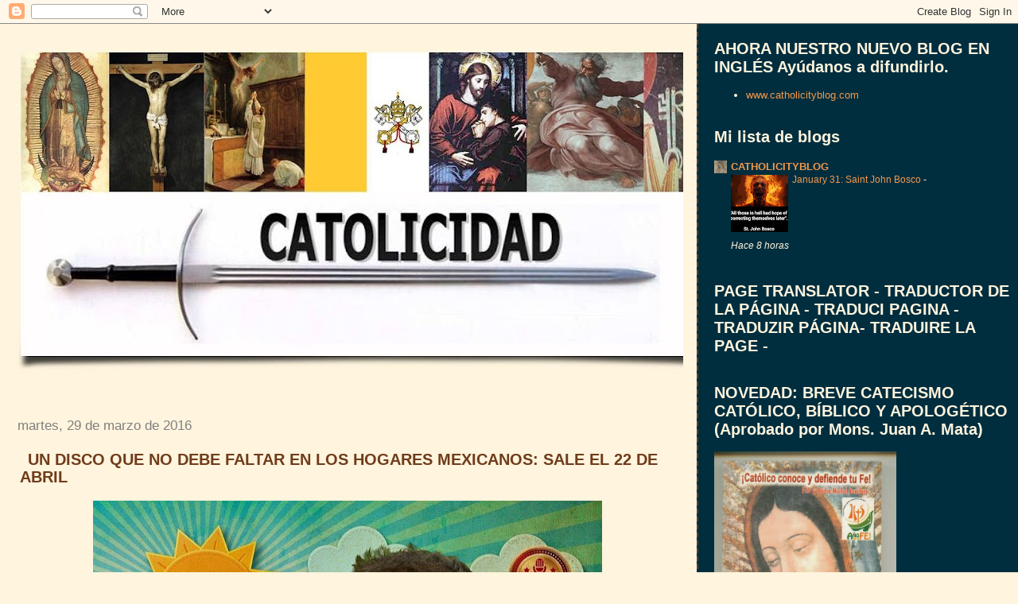

--- FILE ---
content_type: text/html; charset=UTF-8
request_url: https://www.catolicidad.com/2016/03/un-disco-que-no-debe-faltar-en-los.html
body_size: 66292
content:
<!DOCTYPE html>
<html dir='ltr' xmlns='http://www.w3.org/1999/xhtml' xmlns:b='http://www.google.com/2005/gml/b' xmlns:data='http://www.google.com/2005/gml/data' xmlns:expr='http://www.google.com/2005/gml/expr'>
<head>
<link href='https://www.blogger.com/static/v1/widgets/2944754296-widget_css_bundle.css' rel='stylesheet' type='text/css'/>
<meta content='text/html; charset=UTF-8' http-equiv='Content-Type'/>
<meta content='blogger' name='generator'/>
<link href='https://www.catolicidad.com/favicon.ico' rel='icon' type='image/x-icon'/>
<link href='http://www.catolicidad.com/2016/03/un-disco-que-no-debe-faltar-en-los.html' rel='canonical'/>
<link rel="alternate" type="application/atom+xml" title="Catolicidad - Atom" href="https://www.catolicidad.com/feeds/posts/default" />
<link rel="alternate" type="application/rss+xml" title="Catolicidad - RSS" href="https://www.catolicidad.com/feeds/posts/default?alt=rss" />
<link rel="service.post" type="application/atom+xml" title="Catolicidad - Atom" href="https://www.blogger.com/feeds/3488323498181849493/posts/default" />

<link rel="alternate" type="application/atom+xml" title="Catolicidad - Atom" href="https://www.catolicidad.com/feeds/966625467378222806/comments/default" />
<!--Can't find substitution for tag [blog.ieCssRetrofitLinks]-->
<link href='https://blogger.googleusercontent.com/img/b/R29vZ2xl/AVvXsEgz3cUTJFONY-LUxnHJ46W1eGKZBFmP0KhpAbjWbdyP1VhxFjoBFvGxrKP_LGu2QeU1zbfJa3QTtXVi7yp3nqumIvZmIZUWTWx9OaqbUT8wh7IgMOlbG9e6aFn8kq8OIqyab971F-MbTS1f/s640/JAVIER+CAMARENA%252C+CRI+CRI.png' rel='image_src'/>
<meta content='http://www.catolicidad.com/2016/03/un-disco-que-no-debe-faltar-en-los.html' property='og:url'/>
<meta content='UN DISCO QUE NO DEBE FALTAR EN LOS HOGARES MEXICANOS: SALE EL 22 DE ABRIL' property='og:title'/>
<meta content='  Ver video:   Ver video:  Ver video:  ' property='og:description'/>
<meta content='https://blogger.googleusercontent.com/img/b/R29vZ2xl/AVvXsEgz3cUTJFONY-LUxnHJ46W1eGKZBFmP0KhpAbjWbdyP1VhxFjoBFvGxrKP_LGu2QeU1zbfJa3QTtXVi7yp3nqumIvZmIZUWTWx9OaqbUT8wh7IgMOlbG9e6aFn8kq8OIqyab971F-MbTS1f/w1200-h630-p-k-no-nu/JAVIER+CAMARENA%252C+CRI+CRI.png' property='og:image'/>
<title>Catolicidad: UN DISCO QUE NO DEBE FALTAR EN LOS HOGARES MEXICANOS: SALE EL 22 DE ABRIL</title>
<style id='page-skin-1' type='text/css'><!--
/*
* Tekka
* style modified from glish: http://www.glish.com/css/
*
* Updated by Blogger Team
*/
body {
margin-top:0px;
margin-right:0px;
margin-bottom:0px;
margin-left:0px;
font-size: small;
background-color: #fff4dd;
color: #6f3c1b;
}
#content-wrapper {
margin-top: 0px;
margin-right: 0px;
margin-bottom: 0;
margin-left: 5px;
}
h1 {
font-size:400%;
padding-left:15px;
text-transform:uppercase;
}
h1 a, h1 a:link, h1 a:visited {
text-decoration:none;
color: #6f3c1b;
}
.description {
text-align: center;
padding-top:10px;
}
h2.date-header {
border-bottom:none;
font-size: 130%;
text-align:left;
margin-top:20px;
margin-bottom:14px;
padding:1px;
padding-left:17px;
color: #808080;
font-weight: normal;
font-family: Trebuchet MS, Verdana, Sans-serif;
}
.post h3 {
font-size: 150%;
font-weight:bold;
}
.post h3 a,
.post h3 a:visited {
color: #6f3c1b;
}
.post {
padding-left:20px;
margin-bottom:20px;
text-indent:10px;
padding-right:20px;
line-height:22px;
}
.post-footer {
margin-bottom:15px;
margin-left:0px;
font-size: 87%;
}
#comments {
margin-left: 20px;
}
.feed-links {
clear: both;
line-height: 2.5em;
margin-left: 20px;
}
#blog-pager-newer-link {
float: left;
margin-left: 20px;
}
#blog-pager-older-link {
float: right;
}
#blog-pager {
text-align: center;
}
#main {
float:left;
padding-bottom:20px;
padding:0px;
width:67%;
font: normal normal 100% 'Trebuchet MS', verdana, sans-serif;
word-wrap: break-word; /* fix for long text breaking sidebar float in IE */
overflow: hidden;     /* fix for long non-text content breaking IE sidebar float */
}
.sidebar h2 {
font-weight:bold;
font-size: 150%;
color: #fff4dd;
}
a {
text-decoration:none
}
a:hover {
border-bottom:dashed 1px red;
}
a img {
border: 0;
}
a {
color: #0000ff;
}
a:hover,
a:visited {
color: #800080;
}
#sidebar a {
color: #f2984c;
}
#sidebar a:hover,
#sidebar a:visited {
color: #fff4dd;
}
#sidebar {
text-transform:none;
background-color: #002E3F;
color: #fff4dd;
padding-left: 20px;
width: 30%;
float: right;
font: normal normal 100% 'Trebuchet MS', verdana, sans-serif;
border-left:2px dashed #6f3c1b;
word-wrap: break-word; /* fix for long text breaking sidebar float in IE */
overflow: hidden;     /* fix for long non-text content breaking IE sidebar float */
}
.sidebar .widget {
padding-top: 4px;
padding-right: 8px;
padding-bottom: 0;
padding-left: 0;
}
.profile-textblock {
clear: both;
margin-left: 0;
}
.profile-img {
float: left;
margin-top: 0;
margin-right: 5px;
margin-bottom: 5px;
margin-left: 0;
}
.clear {
clear: both;
}
.comment-footer {
padding-bottom: 1em;
}

--></style>
<link href='https://www.blogger.com/dyn-css/authorization.css?targetBlogID=3488323498181849493&amp;zx=caf09429-ea2d-4d43-93b1-7e883f6a1238' media='none' onload='if(media!=&#39;all&#39;)media=&#39;all&#39;' rel='stylesheet'/><noscript><link href='https://www.blogger.com/dyn-css/authorization.css?targetBlogID=3488323498181849493&amp;zx=caf09429-ea2d-4d43-93b1-7e883f6a1238' rel='stylesheet'/></noscript>
<meta name='google-adsense-platform-account' content='ca-host-pub-1556223355139109'/>
<meta name='google-adsense-platform-domain' content='blogspot.com'/>

</head>
<body>
<div class='navbar section' id='navbar'><div class='widget Navbar' data-version='1' id='Navbar1'><script type="text/javascript">
    function setAttributeOnload(object, attribute, val) {
      if(window.addEventListener) {
        window.addEventListener('load',
          function(){ object[attribute] = val; }, false);
      } else {
        window.attachEvent('onload', function(){ object[attribute] = val; });
      }
    }
  </script>
<div id="navbar-iframe-container"></div>
<script type="text/javascript" src="https://apis.google.com/js/platform.js"></script>
<script type="text/javascript">
      gapi.load("gapi.iframes:gapi.iframes.style.bubble", function() {
        if (gapi.iframes && gapi.iframes.getContext) {
          gapi.iframes.getContext().openChild({
              url: 'https://www.blogger.com/navbar/3488323498181849493?po\x3d966625467378222806\x26origin\x3dhttps://www.catolicidad.com',
              where: document.getElementById("navbar-iframe-container"),
              id: "navbar-iframe"
          });
        }
      });
    </script><script type="text/javascript">
(function() {
var script = document.createElement('script');
script.type = 'text/javascript';
script.src = '//pagead2.googlesyndication.com/pagead/js/google_top_exp.js';
var head = document.getElementsByTagName('head')[0];
if (head) {
head.appendChild(script);
}})();
</script>
</div></div>
<div id='outer-wrapper'><div id='wrap2'>
<!-- skip links for text browsers -->
<span id='skiplinks' style='display:none;'>
<a href='#main'>skip to main </a> |
      <a href='#sidebar'>skip to sidebar</a>
</span>
<div id='content-wrapper'>
<div id='crosscol-wrapper' style='text-align:center'>
<div class='crosscol no-items section' id='crosscol'></div>
</div>
<div id='main-wrapper'>
<div class='main section' id='main'><div class='widget Header' data-version='1' id='Header1'>
<div id='header-inner'>
<a href='https://www.catolicidad.com/' style='display: block'>
<img alt='Catolicidad' height='452px; ' id='Header1_headerimg' src='https://blogger.googleusercontent.com/img/b/R29vZ2xl/AVvXsEhLmS2_MGWT6J5X97-xMxq6lwdeNIPJJ9jv9I7vFz9bNzcao9UyJx6vfeaYkxJq4cqhmbwcA59sPqVukAFE5NJ8aPkDK-05Yhk2lyBz8msPRd3y3W3ReeZlsFaQ_LNWC-DFbY8N2l_IMZnS/s900/CATOLICIDAD-volando2.jpg' style='display: block' width='900px; '/>
</a>
<div class='descriptionwrapper'>
<p class='description'><span>
</span></p>
</div>
</div>
</div><div class='widget Blog' data-version='1' id='Blog1'>
<div class='blog-posts hfeed'>

          <div class="date-outer">
        
<h2 class='date-header'><span>martes, 29 de marzo de 2016</span></h2>

          <div class="date-posts">
        
<div class='post-outer'>
<div class='post hentry'>
<a name='966625467378222806'></a>
<h3 class='post-title entry-title'>
UN DISCO QUE NO DEBE FALTAR EN LOS HOGARES MEXICANOS: SALE EL 22 DE ABRIL
</h3>
<div class='post-header'>
<div class='post-header-line-1'></div>
</div>
<div class='post-body entry-content' id='post-body-966625467378222806'>
<div class="separator" style="clear: both; text-align: center;"><a href="https://blogger.googleusercontent.com/img/b/R29vZ2xl/AVvXsEgz3cUTJFONY-LUxnHJ46W1eGKZBFmP0KhpAbjWbdyP1VhxFjoBFvGxrKP_LGu2QeU1zbfJa3QTtXVi7yp3nqumIvZmIZUWTWx9OaqbUT8wh7IgMOlbG9e6aFn8kq8OIqyab971F-MbTS1f/s1600/JAVIER+CAMARENA%252C+CRI+CRI.png" imageanchor="1" style="margin-left: 1em; margin-right: 1em;"><img border="0" height="561" src="https://blogger.googleusercontent.com/img/b/R29vZ2xl/AVvXsEgz3cUTJFONY-LUxnHJ46W1eGKZBFmP0KhpAbjWbdyP1VhxFjoBFvGxrKP_LGu2QeU1zbfJa3QTtXVi7yp3nqumIvZmIZUWTWx9OaqbUT8wh7IgMOlbG9e6aFn8kq8OIqyab971F-MbTS1f/s640/JAVIER+CAMARENA%252C+CRI+CRI.png" width="640" /></a></div><br />
<div class="separator" style="clear: both; text-align: center;"></div><div class="separator" style="clear: both; text-align: center;"><a href="https://blogger.googleusercontent.com/img/b/R29vZ2xl/AVvXsEhZ1SpU_-dtZfb3QyqOzSOtEGwMP9HdzOjt6WA6KX2odRqNK5uBbwH0HQDeCjNKj8B6HRMWUXPahhuWSdtMT18TOvwg1_yPSU8lThXKr3oc2BhYhJ2tSAP7q7Tdv_d66MLWNXYtJxVx9G_Z/s1600/CRI+CRI.png" imageanchor="1" style="margin-left: 1em; margin-right: 1em;"><img border="0" src="https://blogger.googleusercontent.com/img/b/R29vZ2xl/AVvXsEhZ1SpU_-dtZfb3QyqOzSOtEGwMP9HdzOjt6WA6KX2odRqNK5uBbwH0HQDeCjNKj8B6HRMWUXPahhuWSdtMT18TOvwg1_yPSU8lThXKr3oc2BhYhJ2tSAP7q7Tdv_d66MLWNXYtJxVx9G_Z/s1600/CRI+CRI.png" /></a></div><br />
<div style="text-align: center;"><a href="https://www.youtube.com/watch?v=zRBWcDrv1Z8">Ver video:</a></div><div style="text-align: center;"><iframe allowfullscreen="" frameborder="0" height="360" src="https://www.youtube.com/embed/zRBWcDrv1Z8?rel=0" width="640"></iframe><br />
</div><br />
<div style="text-align: center;"><a href="https://www.youtube.com/watch?v=N1dDxjLFrko">Ver video:</a></div><div style="text-align: center;"><iframe allowfullscreen="" frameborder="0" height="360" src="https://www.youtube.com/embed/N1dDxjLFrko?rel=0" width="480"></iframe></div><br />
<div style="text-align: center;"><a href="https://www.youtube.com/watch?v=j49WzAywGiw">Ver video:</a></div><div style="text-align: center;"><iframe allowfullscreen="" frameborder="0" height="360" src="https://www.youtube.com/embed/j49WzAywGiw?rel=0" width="640"></iframe></div><span class="Apple-style-span" style="color: #6f3c1b; font-family: &quot;trebuchet ms&quot; , &quot;verdana&quot; , sans-serif; font-size: 13px; line-height: 21px;"></span><br />
<div class="encabezado" style="background-color: transparent; border-bottom-color: rgb(54, 117, 177) !important; border-bottom-style: solid !important; border-bottom-width: 1px !important; margin: 0px; padding: 0px;"><div style="text-align: center;"><div><span class="Apple-style-span" style="line-height: 18px;"></span></div></div></div><div style="text-align: center;"></div>
<div style='clear: both;'></div>
</div>
<div class='post-footer'>
<div class='post-footer-line post-footer-line-1'><span class='post-author vcard'>
Publicado por
<span class='fn'>
<a href='https://www.blogger.com/profile/16835807011375533150' rel='author' title='author profile'>
Catolicidad
</a>
</span>
</span>
<span class='post-timestamp'>
en
<a class='timestamp-link' href='https://www.catolicidad.com/2016/03/un-disco-que-no-debe-faltar-en-los.html' rel='bookmark' title='permanent link'><abbr class='published' title='2016-03-29T12:44:00-07:00'>12:44</abbr></a>
</span>
<span class='post-comment-link'>
</span>
<span class='post-icons'>
<span class='item-action'>
<a href='https://www.blogger.com/email-post/3488323498181849493/966625467378222806' title='Enviar entrada por correo electrónico'>
<img alt="" class="icon-action" height="13" src="//img1.blogblog.com/img/icon18_email.gif" width="18">
</a>
</span>
<span class='item-control blog-admin pid-647430151'>
<a href='https://www.blogger.com/post-edit.g?blogID=3488323498181849493&postID=966625467378222806&from=pencil' title='Editar entrada'>
<img alt='' class='icon-action' height='18' src='https://resources.blogblog.com/img/icon18_edit_allbkg.gif' width='18'/>
</a>
</span>
</span>
<div class='post-share-buttons goog-inline-block'>
<a class='goog-inline-block share-button sb-email' href='https://www.blogger.com/share-post.g?blogID=3488323498181849493&postID=966625467378222806&target=email' target='_blank' title='Enviar por correo electrónico'><span class='share-button-link-text'>Enviar por correo electrónico</span></a><a class='goog-inline-block share-button sb-blog' href='https://www.blogger.com/share-post.g?blogID=3488323498181849493&postID=966625467378222806&target=blog' onclick='window.open(this.href, "_blank", "height=270,width=475"); return false;' target='_blank' title='Escribe un blog'><span class='share-button-link-text'>Escribe un blog</span></a><a class='goog-inline-block share-button sb-twitter' href='https://www.blogger.com/share-post.g?blogID=3488323498181849493&postID=966625467378222806&target=twitter' target='_blank' title='Compartir en X'><span class='share-button-link-text'>Compartir en X</span></a><a class='goog-inline-block share-button sb-facebook' href='https://www.blogger.com/share-post.g?blogID=3488323498181849493&postID=966625467378222806&target=facebook' onclick='window.open(this.href, "_blank", "height=430,width=640"); return false;' target='_blank' title='Compartir con Facebook'><span class='share-button-link-text'>Compartir con Facebook</span></a><a class='goog-inline-block share-button sb-pinterest' href='https://www.blogger.com/share-post.g?blogID=3488323498181849493&postID=966625467378222806&target=pinterest' target='_blank' title='Compartir en Pinterest'><span class='share-button-link-text'>Compartir en Pinterest</span></a>
</div>
</div>
<div class='post-footer-line post-footer-line-2'><span class='post-labels'>
Etiquetas:
<a href='https://www.catolicidad.com/search/label/M%C3%A9xico' rel='tag'>México</a>,
<a href='https://www.catolicidad.com/search/label/M%C3%BAsica' rel='tag'>Música</a>,
<a href='https://www.catolicidad.com/search/label/M%C3%BAsica%20mexicana' rel='tag'>Música mexicana</a>,
<a href='https://www.catolicidad.com/search/label/videos' rel='tag'>videos</a>
</span>
</div>
<div class='post-footer-line post-footer-line-3'></div>
</div>
</div>
<div class='comments' id='comments'>
<a name='comments'></a>
<h4>No hay comentarios:</h4>
<div id='Blog1_comments-block-wrapper'>
<dl class='avatar-comment-indent' id='comments-block'>
</dl>
</div>
<p class='comment-footer'>
<div class='comment-form'>
<a name='comment-form'></a>
<h4 id='comment-post-message'>Publicar un comentario</h4>
<p>
</p>
<a href='https://www.blogger.com/comment/frame/3488323498181849493?po=966625467378222806&hl=es&saa=85391&origin=https://www.catolicidad.com' id='comment-editor-src'></a>
<iframe allowtransparency='true' class='blogger-iframe-colorize blogger-comment-from-post' frameborder='0' height='410px' id='comment-editor' name='comment-editor' src='' width='100%'></iframe>
<script src='https://www.blogger.com/static/v1/jsbin/2830521187-comment_from_post_iframe.js' type='text/javascript'></script>
<script type='text/javascript'>
      BLOG_CMT_createIframe('https://www.blogger.com/rpc_relay.html');
    </script>
</div>
</p>
</div>
</div>

        </div></div>
      
</div>
<div class='blog-pager' id='blog-pager'>
<span id='blog-pager-newer-link'>
<a class='blog-pager-newer-link' href='https://www.catolicidad.com/2016/03/nos-queda-el-saco.html' id='Blog1_blog-pager-newer-link' title='Entrada más reciente'>Entrada más reciente</a>
</span>
<span id='blog-pager-older-link'>
<a class='blog-pager-older-link' href='https://www.catolicidad.com/2016/03/los-suenos-de-don-bosco-el-infierno.html' id='Blog1_blog-pager-older-link' title='Entrada antigua'>Entrada antigua</a>
</span>
<a class='home-link' href='https://www.catolicidad.com/'>Inicio</a>
</div>
<div class='clear'></div>
<div class='post-feeds'>
<div class='feed-links'>
Suscribirse a:
<a class='feed-link' href='https://www.catolicidad.com/feeds/966625467378222806/comments/default' target='_blank' type='application/atom+xml'>Enviar comentarios (Atom)</a>
</div>
</div>
</div></div>
</div>
<div id='sidebar-wrapper'>
<div class='sidebar section' id='sidebar'><div class='widget LinkList' data-version='1' id='LinkList1'>
<h2>AHORA NUESTRO NUEVO BLOG EN INGLÉS Ayúdanos a difundirlo.</h2>
<div class='widget-content'>
<ul>
<li><a href='http://www.catholicityblog.com/'>www.catholicityblog.com</a></li>
</ul>
<div class='clear'></div>
</div>
</div><div class='widget BlogList' data-version='1' id='BlogList2'>
<h2 class='title'>Mi lista de blogs</h2>
<div class='widget-content'>
<div class='blog-list-container' id='BlogList2_container'>
<ul id='BlogList2_blogs'>
<li style='display: block;'>
<div class='blog-icon'>
<img data-lateloadsrc='https://lh3.googleusercontent.com/blogger_img_proxy/AEn0k_v2oKw8jGGT9WY6LBy4KJymDbhHOjqbEiVHwbRKrrk9kHGQyQ6WyGwXztUwh9S-sqIsbYbChAqs58pWEHBWahp9EW-eBMm1rXDJYqKh=s16-w16-h16' height='16' width='16'/>
</div>
<div class='blog-content'>
<div class='blog-title'>
<a href='http://www.catholicityblog.com/' target='_blank'>
CATHOLICITYBLOG</a>
</div>
<div class='item-content'>
<div class='item-thumbnail'>
<a href='http://www.catholicityblog.com/' target='_blank'>
<img alt='' border='0' height='72' src='https://blogger.googleusercontent.com/img/b/R29vZ2xl/AVvXsEhLi8-38jquvOeQGyudPOIwv3uBQI7DziZZ3vhnadL9SD1SECS1KsfRicbow-CMOGVXX6crsCRTp37gP2x_DNlnqrw8FI-sg6wnfAlU_CZKo7S4Y0o5S2yj5W1zdFHHuWcdKPJ673DiKBygGrTsQXwYDtAGHrtDllm_q_R7sd12sQrJENHBQo8aNBOS0KA/s72-w640-h580-c/IMG_20260131_143032.jpg' width='72'/>
</a>
</div>
<span class='item-title'>
<a href='http://www.catholicityblog.com/2026/01/january-31-saint-john-bosco.html' target='_blank'>
January 31: Saint John Bosco
</a>
</span>

                      -
                    
<span class='item-snippet'>
</span>
<div class='item-time'>
Hace 8 horas
</div>
</div>
</div>
<div style='clear: both;'></div>
</li>
</ul>
<div class='clear'></div>
</div>
</div>
</div><div class='widget HTML' data-version='1' id='HTML6'>
<h2 class='title'>PAGE TRANSLATOR -  TRADUCTOR DE LA PÁGINA - TRADUCI PAGINA - TRADUZIR PÁGINA- TRADUIRE LA PAGE -</h2>
<div class='widget-content'>
<div id="google_translate_element"></div><script>
function googleTranslateElementInit() {
  new google.translate.TranslateElement({
    pageLanguage: 'es'
  }, 'google_translate_element');
}
</script><script src="//translate.google.com/translate_a/element.js?cb=googleTranslateElementInit"></script>
</div>
<div class='clear'></div>
</div><div class='widget Image' data-version='1' id='Image52'>
<h2>NOVEDAD: BREVE CATECISMO CATÓLICO, BÍBLICO Y APOLOGÉTICO (Aprobado por Mons. Juan A. Mata)</h2>
<div class='widget-content'>
<a href='http://www.catolicidad.com/2014/02/breve-catecismo-catolico-biblico-y.html'>
<img alt='NOVEDAD: BREVE CATECISMO CATÓLICO, BÍBLICO Y APOLOGÉTICO (Aprobado por Mons. Juan A. Mata)' height='330' id='Image52_img' src='https://blogger.googleusercontent.com/img/b/R29vZ2xl/AVvXsEjJRBKcg3Ak9Oh_vnRomn2cacRKOnRg77qN49BjhIv3cywLUwiHoWnu0kHVz2aC1ZXwacC9Ay3c6hPG8BMO7hmGYOur3Rel858G3u8zstagqXt85OkKmYtZtQgx0cGN6cUDjtPsJO85munf/s1600/CATECISMO+BREVE.jpg' width='229'/>
</a>
<br/>
<span class='caption'>Haz click en la imagen para descargar esta pequeña obra totalmente apegada al dogma católico y a la Tradición de la Iglesia.</span>
</div>
<div class='clear'></div>
</div><div class='widget Subscribe' data-version='1' id='Subscribe2'>
<div style='white-space:nowrap'>
<h2 class='title'>Suscribirse a CATOLICIDAD</h2>
<div class='widget-content'>
<div class='subscribe-wrapper subscribe-type-POST'>
<div class='subscribe expanded subscribe-type-POST' id='SW_READER_LIST_Subscribe2POST' style='display:none;'>
<div class='top'>
<span class='inner' onclick='return(_SW_toggleReaderList(event, "Subscribe2POST"));'>
<img class='subscribe-dropdown-arrow' src='https://resources.blogblog.com/img/widgets/arrow_dropdown.gif'/>
<img align='absmiddle' alt='' border='0' class='feed-icon' src='https://resources.blogblog.com/img/icon_feed12.png'/>
Entradas
</span>
<div class='feed-reader-links'>
<a class='feed-reader-link' href='https://www.netvibes.com/subscribe.php?url=https%3A%2F%2Fwww.catolicidad.com%2Ffeeds%2Fposts%2Fdefault' target='_blank'>
<img src='https://resources.blogblog.com/img/widgets/subscribe-netvibes.png'/>
</a>
<a class='feed-reader-link' href='https://add.my.yahoo.com/content?url=https%3A%2F%2Fwww.catolicidad.com%2Ffeeds%2Fposts%2Fdefault' target='_blank'>
<img src='https://resources.blogblog.com/img/widgets/subscribe-yahoo.png'/>
</a>
<a class='feed-reader-link' href='https://www.catolicidad.com/feeds/posts/default' target='_blank'>
<img align='absmiddle' class='feed-icon' src='https://resources.blogblog.com/img/icon_feed12.png'/>
                  Atom
                </a>
</div>
</div>
<div class='bottom'></div>
</div>
<div class='subscribe' id='SW_READER_LIST_CLOSED_Subscribe2POST' onclick='return(_SW_toggleReaderList(event, "Subscribe2POST"));'>
<div class='top'>
<span class='inner'>
<img class='subscribe-dropdown-arrow' src='https://resources.blogblog.com/img/widgets/arrow_dropdown.gif'/>
<span onclick='return(_SW_toggleReaderList(event, "Subscribe2POST"));'>
<img align='absmiddle' alt='' border='0' class='feed-icon' src='https://resources.blogblog.com/img/icon_feed12.png'/>
Entradas
</span>
</span>
</div>
<div class='bottom'></div>
</div>
</div>
<div class='subscribe-wrapper subscribe-type-PER_POST'>
<div class='subscribe expanded subscribe-type-PER_POST' id='SW_READER_LIST_Subscribe2PER_POST' style='display:none;'>
<div class='top'>
<span class='inner' onclick='return(_SW_toggleReaderList(event, "Subscribe2PER_POST"));'>
<img class='subscribe-dropdown-arrow' src='https://resources.blogblog.com/img/widgets/arrow_dropdown.gif'/>
<img align='absmiddle' alt='' border='0' class='feed-icon' src='https://resources.blogblog.com/img/icon_feed12.png'/>
Comentarios
</span>
<div class='feed-reader-links'>
<a class='feed-reader-link' href='https://www.netvibes.com/subscribe.php?url=https%3A%2F%2Fwww.catolicidad.com%2Ffeeds%2F966625467378222806%2Fcomments%2Fdefault' target='_blank'>
<img src='https://resources.blogblog.com/img/widgets/subscribe-netvibes.png'/>
</a>
<a class='feed-reader-link' href='https://add.my.yahoo.com/content?url=https%3A%2F%2Fwww.catolicidad.com%2Ffeeds%2F966625467378222806%2Fcomments%2Fdefault' target='_blank'>
<img src='https://resources.blogblog.com/img/widgets/subscribe-yahoo.png'/>
</a>
<a class='feed-reader-link' href='https://www.catolicidad.com/feeds/966625467378222806/comments/default' target='_blank'>
<img align='absmiddle' class='feed-icon' src='https://resources.blogblog.com/img/icon_feed12.png'/>
                  Atom
                </a>
</div>
</div>
<div class='bottom'></div>
</div>
<div class='subscribe' id='SW_READER_LIST_CLOSED_Subscribe2PER_POST' onclick='return(_SW_toggleReaderList(event, "Subscribe2PER_POST"));'>
<div class='top'>
<span class='inner'>
<img class='subscribe-dropdown-arrow' src='https://resources.blogblog.com/img/widgets/arrow_dropdown.gif'/>
<span onclick='return(_SW_toggleReaderList(event, "Subscribe2PER_POST"));'>
<img align='absmiddle' alt='' border='0' class='feed-icon' src='https://resources.blogblog.com/img/icon_feed12.png'/>
Comentarios
</span>
</span>
</div>
<div class='bottom'></div>
</div>
</div>
<div style='clear:both'></div>
</div>
</div>
<div class='clear'></div>
</div><div class='widget Image' data-version='1' id='Image56'>
<h2>COMPARTE ESTA IMAGEN EN TU SITIO: &#161;TODOS SOMOS NAZARENOS!</h2>
<div class='widget-content'>
<a href='http://www.catolicidad.com/2014/07/el-simbolo-del-nuevo-genocidio.html'>
<img alt='COMPARTE ESTA IMAGEN EN TU SITIO: ¡TODOS SOMOS NAZARENOS!' height='132' id='Image56_img' src='https://blogger.googleusercontent.com/img/b/R29vZ2xl/AVvXsEh1rBKzL2DFoWdrS3mUPId5Z4pkW04ty8NGwrEuYlDFvw0n22bLGVJldFxxQutqv9_7lyEQOeH8HAGvcvqi1jQ-sGnRvtf_fm2ZXM2-U6ewSJo80WYlzEYpUW8t9YdNfnGcDl_Pa6qGDLnv/s1600/nAZARENOS.png' width='229'/>
</a>
<br/>
<span class='caption'>HAZ CLICK EN LA IMAGEN</span>
</div>
<div class='clear'></div>
</div><div class='widget Image' data-version='1' id='Image61'>
<h2>DEVOCIONARIO A SEÑOR SAN JOSÉ</h2>
<div class='widget-content'>
<a href='http://www.catolicidad.com/2015/04/devocionario-senor-san-jose.html'>
<img alt='DEVOCIONARIO A SEÑOR SAN JOSÉ' height='229' id='Image61_img' src='https://blogger.googleusercontent.com/img/b/R29vZ2xl/AVvXsEi8pYqsqZXC1xQx3GYuYT4jBsTFWV7tJERiPxCYajEhUeASDsdOJ_yx6oU4AWFFJGzfo_GPJSj0ygfxATjBDl0aoAcZgyKW9fkzGVi2k7PnJ9Bn6kaMrQbZ4zz3bexZF5BATW1yCcSta_1m/s1600/San+Jose+y+El+Ni%25C3%25B1o.jpg' width='229'/>
</a>
<br/>
<span class='caption'>Haz clic en la imagen</span>
</div>
<div class='clear'></div>
</div><div class='widget Feed' data-version='1' id='Feed1'>
<h2>Catolicidad</h2>
<div class='widget-content' id='Feed1_feedItemListDisplay'>
<span style='filter: alpha(25); opacity: 0.25;'>
<a href='http://www.catolicidad.com/feeds/comments/default'>Cargando...</a>
</span>
</div>
<div class='clear'></div>
</div><div class='widget Stats' data-version='1' id='Stats1'>
<h2>Vistas de página en total</h2>
<div class='widget-content'>
<div id='Stats1_content' style='display: none;'>
<script src='https://www.gstatic.com/charts/loader.js' type='text/javascript'></script>
<span id='Stats1_sparklinespan' style='display:inline-block; width:75px; height:30px'></span>
<span class='counter-wrapper text-counter-wrapper' id='Stats1_totalCount'>
</span>
<div class='clear'></div>
</div>
</div>
</div><div class='widget HTML' data-version='1' id='HTML9'>
<h2 class='title'>AHORA TAMBIÉN EN FACEBOOK:</h2>
<div class='widget-content'>
<iframe src="http://www.facebook.com/plugins/likebox.php?href=http%3A%2F%2Fwww.facebook.com%2Fpages%2FCatolicidad%2F208876765789201&amp;width=292&amp;colorscheme=light&amp;show_faces=false&amp;stream=false&amp;header=false&amp;height=62" scrolling="no" frameborder="0" style="border:none; overflow:hidden; width:292px; height:62px;" allowtransparency="true"></iframe>
</div>
<div class='clear'></div>
</div><div class='widget Text' data-version='1' id='Text5'>
<div class='widget-content'>
<a href="http://www.facebook.com/pages/Catolicidad/208876765789201">Haz click AQUÍ para entrar a CATOLICIDAD en Facebook</a><br/><br/>
</div>
<div class='clear'></div>
</div><div class='widget HTML' data-version='1' id='HTML7'>
<div class='widget-content'>
<center>
<img src="https://blogger.googleusercontent.com/img/b/R29vZ2xl/AVvXsEg4349oVfW-jg-XTQr6FslEjg1-9kxrI8iMBob0J86G0vlCSu96RHTOnxkAZlH-vICpVzpBQqfYgh7jLHaOLIJNPTHfh3lSwkSNZ7KMbwvyq6BX0B7kwdy3f_4NLAhLYGQzHJp8BGy3OTg/s229/toleranciad.bmp" /> 
</center>
</div>
<div class='clear'></div>
</div><div class='widget BlogSearch' data-version='1' id='BlogSearch1'>
<h2 class='title'>Buscar en este blog</h2>
<div class='widget-content'>
<div id='BlogSearch1_form'>
<form action='https://www.catolicidad.com/search' class='gsc-search-box' target='_top'>
<table cellpadding='0' cellspacing='0' class='gsc-search-box'>
<tbody>
<tr>
<td class='gsc-input'>
<input autocomplete='off' class='gsc-input' name='q' size='10' title='search' type='text' value=''/>
</td>
<td class='gsc-search-button'>
<input class='gsc-search-button' title='search' type='submit' value='Buscar'/>
</td>
</tr>
</tbody>
</table>
</form>
</div>
</div>
<div class='clear'></div>
</div><div class='widget Image' data-version='1' id='Image68'>
<h2>LA GRAN APOSTASÍA</h2>
<div class='widget-content'>
<a href='http://www.catolicidad.com/2016/12/la-gran-apostasia.html'>
<img alt='LA GRAN APOSTASÍA' height='461' id='Image68_img' src='https://blogger.googleusercontent.com/img/b/R29vZ2xl/AVvXsEiTGz4jqaRic7TFfiyMCVO-abk6hKZz8Zb5gloswm_MshoTgMwaMl9U2XOeh-_voMebSMB6PbWpkwj4_s2nmdfBn8yVIxeZN15pQsXeQ8smXfT3tsbm-IR4BiB8YScLotJehAVYRy-dopx6/s1600/JUDAS+BESA+A+CRISTO.png' width='348'/>
</a>
<br/>
<span class='caption'>Haz clic en la imagen</span>
</div>
<div class='clear'></div>
</div><div class='widget Image' data-version='1' id='Image69'>
<h2>&#191;AMISTAD CON EL MUNDO O CON DIOS? &#161;ELIGE!</h2>
<div class='widget-content'>
<img alt='¿AMISTAD CON EL MUNDO O CON DIOS? ¡ELIGE!' height='257' id='Image69_img' src='https://blogger.googleusercontent.com/img/b/R29vZ2xl/AVvXsEhkPGCbRMlMugYyQgzLdImfsUXSI_kjXetA_5T17DvwsKwS0Fus4A0EgD_zdHtfIG8hsd3JegREyj2Mp_ORm2JI4cwCeK6Y0A-54HB7I5Ysv4wfKjdmUgwwFVqcy0On4lXHlUIzTISR7WZb/s1600/amistad+con+el+mundo2.png' width='367'/>
<br/>
</div>
<div class='clear'></div>
</div><div class='widget Image' data-version='1' id='Image63'>
<h2>SAN PÍO X DIXIT</h2>
<div class='widget-content'>
<img alt='SAN PÍO X DIXIT' height='264' id='Image63_img' src='https://blogger.googleusercontent.com/img/b/R29vZ2xl/AVvXsEigt47OBoK0TMRVto2yTSqIeDCeENbqMHWXa0y8QaZv4cma4mFIzUTr5KeY7RQUI4cRAADx87iD2L6-f3BvjOpSUjMypz70Xr-6R0-MqO1DZ50R8mFZAqm6Mt5V0gfZ646w_NaPPFUQWt0J/s1600/P%25C3%25ADo+X+aggiornamento+peque%25C3%25B1o.png' width='361'/>
<br/>
</div>
<div class='clear'></div>
</div><div class='widget Image' data-version='1' id='Image62'>
<h2>ADHERIRSE A LA ANTIGÜEDAD</h2>
<div class='widget-content'>
<img alt='ADHERIRSE A LA ANTIGÜEDAD' height='282' id='Image62_img' src='https://blogger.googleusercontent.com/img/b/R29vZ2xl/AVvXsEhzTGlUqbVxyP5zN5g4lkh8aIHZXMQneqzRS0cEOYdocJ84CkKM7EjcIPYOVR4Xs0CfPDlB5UJa27dxuqZFlk93YgT5nFK7pc5_nfiRvbUV8WiwHH1HVN65AP_MxaUrWPYMsPFZKcR26cAU/s1600/DOCTRINA+TRADICIONAL+chica.png' width='386'/>
<br/>
</div>
<div class='clear'></div>
</div><div class='widget Image' data-version='1' id='Image55'>
<h2>&#161;RESISTE!</h2>
<div class='widget-content'>
<img alt='¡RESISTE!' height='240' id='Image55_img' src='https://blogger.googleusercontent.com/img/b/R29vZ2xl/AVvXsEhrlQePkenmAz4uUi5smf42rGXm3Usmlp6w_6DSRXiXN0JGZKVREQGh3NI3QWllYpJbPLhbXsLIBib5bdhiixrx3XX4x58_pUvyiVpJiCJJ9qNYaVlkuhbh3fL7AizBcHq1K38AHqJ4y_4T/s1600/le%25C3%25B3n%252Brugiente+2.png' width='352'/>
<br/>
<span class='caption'>"Mas el que persevere hasta el fin, éste será salvo". Mateo 24:13.</span>
</div>
<div class='clear'></div>
</div><div class='widget Image' data-version='1' id='Image64'>
<h2>UNA IGLESIA QUE MUEVA AL MUNDO</h2>
<div class='widget-content'>
<img alt='UNA IGLESIA QUE MUEVA AL MUNDO' height='271' id='Image64_img' src='https://blogger.googleusercontent.com/img/b/R29vZ2xl/AVvXsEiQCqK9igfNwOfnUsvDCKXRLkjFLR_i-7A9X9w3L-zmBXJ5yIJhsW5N19SVfpv21vraX9B96dHFAuqnfOxItzEkjeyHEnerA12-kYLyElFeU8M7NS2YeJB0DcENNOG18Tsspz-GIO7n2CKh/s1600/CHESTERTON+Iglesia-mundo.+chico+png.png' width='368'/>
<br/>
</div>
<div class='clear'></div>
</div><div class='widget Image' data-version='1' id='Image65'>
<h2>MANTÉN INTACTA TU FE (Haz clic en la imagen)</h2>
<div class='widget-content'>
<a href='http://www.catolicidad.com/2016/01/manten-intacto-el-deposito-de-la-fe-san.html'>
<img alt='MANTÉN INTACTA TU FE (Haz clic en la imagen)' height='296' id='Image65_img' src='https://blogger.googleusercontent.com/img/b/R29vZ2xl/AVvXsEh3SblpfOLksFv4_aFpWm_b0YRjapUkF9kg7fzxyz_ZIzQQmpeZ89By-ShNiIBFyLOYnOSsvJkKaWP_gVPODCnDCuBIpPwoWsVzj0rPC5PLpimXqSRtNqjfPZL-7MMfbYbH_JrY19Xp5n_r/s1600-r/MANTEN+INTACTA+LA+FE+2.jpg' width='401'/>
</a>
<br/>
<span class='caption'>Haz clic en la imagen para ampliarla</span>
</div>
<div class='clear'></div>
</div><div class='widget Image' data-version='1' id='Image33'>
<h2>NUESTRO CANAL EN YOUTUBE</h2>
<div class='widget-content'>
<a href='https://www.youtube.com/channel/UCg_zXzh-zHjcuqxUN6-d8uA'>
<img alt='NUESTRO CANAL EN YOUTUBE' height='133' id='Image33_img' src='https://blogger.googleusercontent.com/img/b/R29vZ2xl/AVvXsEhMlE8khSUcCdA0AvYxe5RTgGz9f5na97954xtbN040nVn_-AHgHIJzND9DlA4rNfiOg26TX-Efkhj7Ei7qp21Pk2mmzRymJXQfAU4qlkBPORCx1q3L8iFI30WhqllS4HkorYH6yJFNbZU/s237/YouTube.jpg' width='237'/>
</a>
<br/>
<span class='caption'>Haz click en la imagen. Arriba de cada video hay un enlace al post correspondiente.</span>
</div>
<div class='clear'></div>
</div><div class='widget Image' data-version='1' id='Image35'>
<h2>DESCARGA LA BIBLIA A TU PC</h2>
<div class='widget-content'>
<a href='http://catolicidad-catolicidad.blogspot.mx/2013/01/biblia-comentada-para-descargar-version.html'>
<img alt='DESCARGA LA BIBLIA A TU PC' height='92' id='Image35_img' src='https://blogger.googleusercontent.com/img/b/R29vZ2xl/AVvXsEjhJ2HXiSYiDDyGTzHa7WZVcpEEvHUYTWiSgenavRnS4YE9Y-_YAhdKQSS3I89FxUrOXIq8dy-3LacDhH_ShmAA3S8qZb5xM9LliAgbOOSoN6Gya3zPFhm4d-VTRNe3RmbYG0Mq_6396M8/s237/Sagrada+Biblia+Straubinger.JPG' width='237'/>
</a>
<br/>
<span class='caption'>Haz click en la imagen</span>
</div>
<div class='clear'></div>
</div><div class='widget Image' data-version='1' id='Image70'>
<h2>SAN ROBERTO BELARMINO DIXIT:</h2>
<div class='widget-content'>
<a href='http://www.catolicidad.com/2017/05/no-vivas-ni-un-solo-dia-en-pecado-mortal.html'>
<img alt='SAN ROBERTO BELARMINO DIXIT:' height='326' id='Image70_img' src='https://blogger.googleusercontent.com/img/b/R29vZ2xl/AVvXsEjXZtiEvWgx_iUwT1-LjbymNjXpt3mTcEsKlUWuG0bx9JiMRdTWkgTvh4-ZGOiZ0hQ6Q1JvpuiZyeB2PozgeEgChW5spM2ehWs4qh0sxRMVO2vscEjko97Ld3ec8-PMlQJIxihZumpJs-RH/s1600/Belarmino+cita+60%2525.png' width='411'/>
</a>
<br/>
<span class='caption'>Haz clic en la imagen</span>
</div>
<div class='clear'></div>
</div><div class='widget Image' data-version='1' id='Image60'>
<h2>&#191;COMULGAR SIN CONFESARSE?</h2>
<div class='widget-content'>
<a href='http://www.catolicidad.com/2009/05/comulgar-sin-confesarse.html'>
<img alt='¿COMULGAR SIN CONFESARSE?' height='251' id='Image60_img' src='https://blogger.googleusercontent.com/img/b/R29vZ2xl/AVvXsEid8LwrOlPLkogl13j64JpkY4Zdl8CGZLbpKAJceq-Z5I-OkVZ3xc_6EESi04giIEn_B9XOmbpYc0lMsFczuPNKge3G5yCroVAoqLJOgxUaTMNaqEmsjQmS5lUA9UOo54-5j8T3XvuFKCk0/s1600/confesion3.jpg' width='229'/>
</a>
<br/>
<span class='caption'>Haz clic en la imagen</span>
</div>
<div class='clear'></div>
</div><div class='widget Image' data-version='1' id='Image53'>
<h2>&#191;PUEDE DIOS PERDONARME SI NO HAY UN CONFESOR?</h2>
<div class='widget-content'>
<a href='http://www.catolicidad.com/2013/06/puede-dios-perdonarme-si-no-hay-un.html'>
<img alt='¿PUEDE DIOS PERDONARME SI NO HAY UN CONFESOR?' height='172' id='Image53_img' src='https://blogger.googleusercontent.com/img/b/R29vZ2xl/AVvXsEhYMF70fBdCHf5UZ3oV1xUGFrv-3qk7zGIDTSQnc-omiBdfcEZiPhzwmdIrXOVHnESP1P6E2AVYEZE-YbDz7H-pJ1kAulYSMLpBml0WNfzjmp6Dzp0gVLgyIWEF_6saaKARjEm2mw2wni5p/s1600/contrici%25C3%25B3n2.jpg' width='229'/>
</a>
<br/>
<span class='caption'>Haz click en la imagen</span>
</div>
<div class='clear'></div>
</div><div class='widget Image' data-version='1' id='Image50'>
<h2>LAS MALAS CONFESIONES ARRASTRAN AL INFIERNO A MUCHAS ALMAS</h2>
<div class='widget-content'>
<a href='http://www.catolicidad.com/2014/02/las-malas-confesiones-arrastran-muchas.html'>
<img alt='LAS MALAS CONFESIONES ARRASTRAN AL INFIERNO A MUCHAS ALMAS' height='172' id='Image50_img' src='https://blogger.googleusercontent.com/img/b/R29vZ2xl/AVvXsEim9wDWulfZY8FjcasPm6f96csaS3S7DCH5GeXVnY_XXqky7ecMH1Fc460_zLHrRFmg2b4gt0V7EE4Y2UVEnHJfRf-Mfkryb0bS9rTk0lSa5XwVgQdpjLGrkL1hcvlfXBGlMeruR0EUxsDC/s1600/confession%255B1%255D.jpg' width='229'/>
</a>
<br/>
<span class='caption'>Haz click en la imagen</span>
</div>
<div class='clear'></div>
</div><div class='widget Image' data-version='1' id='Image16'>
<h2>CINCO PASOS PARA UNA BUENA CONFESIÓN</h2>
<div class='widget-content'>
<a href='http://catolicidad-catolicidad.blogspot.com/2012/03/cinco-pasos-que-se-requieren-para.html'>
<img alt='CINCO PASOS PARA UNA BUENA CONFESIÓN' height='170' id='Image16_img' src='https://blogger.googleusercontent.com/img/b/R29vZ2xl/AVvXsEh-g1kdrPKF8fPGgWhVW0mBbny41wL798VOMeHLfr-0nGSJWET-_YJFgEsZUt1xPOfHhntL7TeDNzeJOjrX4oOe5cA3jEuilSugfiM3_fM_t-9nEOF31uZyWUcTslvwu-x71vyNk452qJYG/s228/confesion24.jpg' width='228'/>
</a>
<br/>
<span class='caption'>Haz click en la imagen</span>
</div>
<div class='clear'></div>
</div><div class='widget Image' data-version='1' id='Image66'>
<h2>&#191;Y TÚ TE EXAMINAS DE LOS PECADOS DE OMISIÓN?</h2>
<div class='widget-content'>
<a href='http://www.catolicidad.com/2016/04/y-tu-te-examinas-de-los-pecados-de.html'>
<img alt='¿Y TÚ TE EXAMINAS DE LOS PECADOS DE OMISIÓN?' height='228' id='Image66_img' src='https://blogger.googleusercontent.com/img/b/R29vZ2xl/AVvXsEjNdbseQRT-Pvr5B9TpYl1m6ksnWgGUGipDvdxI6Y4IaJ8FoqAT3iTP476caa0uZzGjJcKKCyLoq5TTyzLOfxSYiayPCH52qL237H0vlNDBSl7B2f8LHEi00tRbH2BrBfb2gbEBvAb8KrbH/s1600-r/Pecados+de+omisi%25C3%25B3n.jpg' width='229'/>
</a>
<br/>
<span class='caption'>Haz clic en la imagen</span>
</div>
<div class='clear'></div>
</div><div class='widget Image' data-version='1' id='Image58'>
<h2>LA SANTÍSIMA TRINIDAD</h2>
<div class='widget-content'>
<a href='http://www.catolicidad.com/2009/12/la-santisima-trinidad.html'>
<img alt='LA SANTÍSIMA TRINIDAD' height='305' id='Image58_img' src='https://blogger.googleusercontent.com/img/b/R29vZ2xl/AVvXsEjfsVNLdTEMGYu16VRvzyyoujttjJrY0cstb6wp6lJdp_AMbKm1vHtOegkNm1O6dAJwZSN3CFuFyqkgj-rLqDkbgCCsh8AseHyg42lVMetwpJw0PzPR5u8OE4sf6aR8X0DSUlnAgOVaPdpz/s1600/SmA.+TrInIdAd.jpg' width='229'/>
</a>
<br/>
<span class='caption'>Haz click en la imagen. "Todo el que niega al Hijo tampoco tiene al Padre". (1ª Jn. 2, 23)</span>
</div>
<div class='clear'></div>
</div><div class='widget Image' data-version='1' id='Image51'>
<h2>CITAS SOBRE LA FE Y LA TRADICIÓN QUE VALEN ORO</h2>
<div class='widget-content'>
<a href='http://www.catolicidad.com/2013/11/citas-sobre-la-fe-y-la-tradicion-que.html'>
<img alt='CITAS SOBRE LA FE Y LA TRADICIÓN QUE VALEN ORO' height='240' id='Image51_img' src='https://blogger.googleusercontent.com/img/b/R29vZ2xl/AVvXsEjNEsPqRPgGiwVM2i64eddf6mJFr2n96eJkyKsCPq8dIZ8lg7SQfKpGsvCEpMbaIJaJMlXz8rUSABach9VuqwjT3Qwlkd3IT_aDSaFUGXnjGFV84g1sNNt85J4ijudLaLUCvshGS2Dy5np1/s1600/san+vicente+de+lerins+%25281%2529.jpg' width='200'/>
</a>
<br/>
<span class='caption'>Haz click en la imagen</span>
</div>
<div class='clear'></div>
</div><div class='widget Image' data-version='1' id='Image49'>
<h2>LOS MALOS PASTORES Y LA VERDADERA RESTAURACIÓN DE LA IGLESIA, SEGÚN SANTA CATALINA DE SIENA</h2>
<div class='widget-content'>
<a href='http://www.catolicidad.com/2013/09/los-malos-pastores-y-la-verdadera.html'>
<img alt='LOS MALOS PASTORES Y LA VERDADERA RESTAURACIÓN DE LA IGLESIA, SEGÚN SANTA CATALINA DE SIENA' height='200' id='Image49_img' src='https://blogger.googleusercontent.com/img/b/R29vZ2xl/AVvXsEgViUsILH3mC45kY_QBTXwecoIp1T9veRtc4-Il-R8o6TZ9nVI-FZJQ4IKDtJZX2RS-D2foqVsWznipYSLS3bq5vI2MV6gJi4lwNlS9_EPT7SQLrRmRo9ft5u8If36dLxNnwg2syKDmVYo/s237/santa+catalina+de+siena_.jpg' width='140'/>
</a>
<br/>
<span class='caption'>Haz click en la imagen, para conocer la solución a la actual crisis de la Iglesia</span>
</div>
<div class='clear'></div>
</div><div class='widget Image' data-version='1' id='Image67'>
<h2>"No soportarán la sana doctrina"</h2>
<div class='widget-content'>
<img alt='"No soportarán la sana doctrina"' height='274' id='Image67_img' src='https://blogger.googleusercontent.com/img/b/R29vZ2xl/AVvXsEhSDDiGCtmC0FdMMsO_tXqbCg5J-r1mNRNRARLqmvng1rf5P_32JFLL-6bPdIkLm1v2Eq2ilkdfLuC9vd4EySC4WJ8PJcTPsQp6xkr3NmnerB0gipXKQcrXoCz8r9xc14B2W5xqD6wJ5cU9/s1600/f%25C3%25A1bulas%252C+san+pablo3.png' width='403'/>
<br/>
</div>
<div class='clear'></div>
</div><div class='widget Image' data-version='1' id='Image47'>
<h2>65 ERRORES MODERNISTAS CONDENADOS POR S.S. SAN PÍO X: DECRETO "LAMENTABILI SINE EXITU"</h2>
<div class='widget-content'>
<a href='http://www.catolicidad.com/2013/07/65-errores-modernistas-condenados-por.html'>
<img alt='65 ERRORES MODERNISTAS CONDENADOS POR S.S. SAN PÍO X: DECRETO "LAMENTABILI SINE EXITU"' height='237' id='Image47_img' src='https://blogger.googleusercontent.com/img/b/R29vZ2xl/AVvXsEjzrwHPseGGKh-QXvL2gilHxS1tfsiB1MnCwVlKdwrtEEP9vRDxgTmBTp-NXZMyXsoII5SGhIu7jf6lVcGN1sfHrPLYIcVGYHfWAs1AGy9sh_t21woVCPgGDgb4pBa2DDhMRfEjo0npomk/s237/SanPioX_%25C3%25B3leo.JPG' width='178'/>
</a>
<br/>
<span class='caption'>Haz click en la imagen</span>
</div>
<div class='clear'></div>
</div><div class='widget Image' data-version='1' id='Image48'>
<h2>"ES PRECISO QUE HAYA HEREJÍAS, A FIN QUE SE DESTAQUEN LOS DE PROBADA VIRTUD": SAN PABLO</h2>
<div class='widget-content'>
<a href='http://www.catolicidad.com/2013/08/es-preciso-que-haya-herejias-fin-que-se.html'>
<img alt='"ES PRECISO QUE HAYA HEREJÍAS, A FIN QUE SE DESTAQUEN LOS DE PROBADA VIRTUD": SAN PABLO' height='164' id='Image48_img' src='https://blogger.googleusercontent.com/img/b/R29vZ2xl/AVvXsEjUu3FwyAgLGsZV9oY2LCcH1riwDQiqVfqTK6FPQsBDJdln67EqBaM5RukhjwGFnCLE9WwOVe-T72Ot-bMDW5pZDR6PmvclpiSOvdNZ8esw9v71hF7r37y-ce0VYFgeQew4RA21kX0451g/s237/SAN+PABLO+Paul-the-apostle-by-Gustave-Dore%252C+sepia+spotlight.jpg' width='237'/>
</a>
<br/>
<span class='caption'>Hazclick en la imagen</span>
</div>
<div class='clear'></div>
</div><div class='widget Image' data-version='1' id='Image46'>
<h2>LOS CATÓLICOS LIBERALES "SON MUCHO MÁS PELIGROSOS Y FUNESTOS QUE LOS ENEMIGOS DECLARADOS": PÍO IX</h2>
<div class='widget-content'>
<a href='http://www.catolicidad.com/2012/08/los-catolicos-liberales-son-mucho-mas.html'>
<img alt='LOS CATÓLICOS LIBERALES "SON MUCHO MÁS PELIGROSOS Y FUNESTOS QUE LOS ENEMIGOS DECLARADOS": PÍO IX' height='237' id='Image46_img' src='https://blogger.googleusercontent.com/img/b/R29vZ2xl/AVvXsEixuSDjFZMK_Yd3-ZJq28skMuRSCjDUAtuzBCxIHlvMMdfYlFQPsgXTrgjhiG7L0OldWyr1JgqP8Y4gXj3GQvCaVc7Bc0IQKyYCRgGegxNTcc-SzKVns-YlNcFYM-szm1FaI_VW0gd77fQ/s237/PIO_IX+%25281%2529.jpg' width='152'/>
</a>
<br/>
<span class='caption'>Haz click en la imagen</span>
</div>
<div class='clear'></div>
</div><div class='widget Image' data-version='1' id='Image45'>
<h2>&#191;SUFRES TENTACIONES?</h2>
<div class='widget-content'>
<a href='http://www.catolicidad.com/2012/02/sufres-tentaciones.html'>
<img alt='¿SUFRES TENTACIONES?' height='182' id='Image45_img' src='https://blogger.googleusercontent.com/img/b/R29vZ2xl/AVvXsEg9GmO7KICU9ZLuuJ928z2srEm2aqHfTovnS3S4GglzXjaZ4DsJEITWMWZVnwOOTraRBwBbF9B5md_aw1uhOXr-50P8L7r0n0bdxcSX5XhnbnWQwfm639WJaHlHCPXQi5LkMxf9Vy86Tug/s237/tentacion.jpg' width='237'/>
</a>
<br/>
<span class='caption'>Haz click en la imagen</span>
</div>
<div class='clear'></div>
</div><div class='widget Image' data-version='1' id='Image57'>
<h2>INDULGENCIA PLENARIA A LA HORA DE LA MUERTE PARA IR AL CIELO SIN SUFRIR LAS PENAS DEL PURGATORIO</h2>
<div class='widget-content'>
<a href='http://www.catolicidad.com/2014/07/indulgencia-plenaria-la-hora-de-la.html'>
<img alt='INDULGENCIA PLENARIA A LA HORA DE LA MUERTE PARA IR AL CIELO SIN SUFRIR LAS PENAS DEL PURGATORIO' height='171' id='Image57_img' src='https://blogger.googleusercontent.com/img/b/R29vZ2xl/AVvXsEj5Eqe7sBhQAV859Sz6Rdw-4940lFHdojbC5SowKm0IpQWY44tf9IcHRlKdmroc67L7AUfPnyxUbH0WCue3-unCxghkL63Azfz6dyTey0M_tWHCHqNSr7MJCnNTFChZQSXYsUjU7XR38Bii/s1600/Vi%25C3%25A1tico+1.jpg' width='229'/>
</a>
<br/>
<span class='caption'>Haz click en la imagen</span>
</div>
<div class='clear'></div>
</div><div class='widget Image' data-version='1' id='Image44'>
<h2>REALIZA LOS NUEVE PRIMEROS VIERNES DE MES</h2>
<div class='widget-content'>
<a href='http://www.catolicidad.com/2013/06/consagracion-al-sagrado-corazon-de.html'>
<img alt='REALIZA LOS NUEVE PRIMEROS VIERNES DE MES' height='237' id='Image44_img' src='https://blogger.googleusercontent.com/img/b/R29vZ2xl/AVvXsEjXpt3rO8TGGuwdnYK_scGXT5G3BuB_cKSjhitNDik7liks3t5qqA5_Ljvk4-Vt91QQTVEfAyZLWSkP6MYzsmVHvGb7ZofK5ezfw6n0UYscMq3jCuGAlYgkEfQDX8kd4SuWoeLy0wOnF7o/s237/ante+el+sag+corazon+4.jpg' width='150'/>
</a>
<br/>
<span class='caption'>HAZ CLICK EN LA IMAGEN Y CONOCE LAS GRANDES PROMESAS PARA QUIEN CUMPLA ESTA DEVOCIÓN</span>
</div>
<div class='clear'></div>
</div><div class='widget Image' data-version='1' id='Image43'>
<h2>BAUTISMO EN CASO DE NECESIDAD URGENTE</h2>
<div class='widget-content'>
<a href='http://www.catolicidad.com/2011/01/bautismo-de-ninos-en-caso-de-necesidad.html'>
<img alt='BAUTISMO EN CASO DE NECESIDAD URGENTE' height='182' id='Image43_img' src='https://blogger.googleusercontent.com/img/b/R29vZ2xl/AVvXsEie1nbURAyJv9HOozhG-P69cmzWnKITJpwnb-hiGxr2CP4Cf2Idy9rFpvxjXKb-KC8BY7XCGOmEAR25RQGgdFjK390USb4MUmiZAA4rgcvknvMym1VkL9J0-iFJE2FewVOAk2jgyJ-_gDk/s237/Bautizo+pintura.jpg' width='237'/>
</a>
<br/>
<span class='caption'>Haz click en la imagen</span>
</div>
<div class='clear'></div>
</div><div class='widget Image' data-version='1' id='Image42'>
<h2>LA NEW AGE, UNA TRAMPA PARA CRÉDULOS</h2>
<div class='widget-content'>
<a href='http://www.catolicidad.com/2011/11/la-nueva-era-new-age-un-engano-para.html'>
<img alt='LA NEW AGE, UNA TRAMPA PARA CRÉDULOS' height='190' id='Image42_img' src='https://blogger.googleusercontent.com/img/b/R29vZ2xl/AVvXsEhth9Sl_SRi9LzN9UTqqqiUN41YzPOYnaGkcNd86ieU02koKzDAdrWx8tIQHhYjdHCyVHYrralMFghfqicozI_bysJUfuH4z_JRP0QODhO3kokjYAUpqwJ3AttwRnya1mlmN92P2B4pMtI/s237/NEWAGE.jpg' width='237'/>
</a>
<br/>
<span class='caption'>Haz click en la foto</span>
</div>
<div class='clear'></div>
</div><div class='widget Image' data-version='1' id='Image38'>
<h2>EL JUICIO DE ESTE MUNDO</h2>
<div class='widget-content'>
<a href='http://catolicidad-catolicidad.blogspot.mx/2009/05/el-juicio-de-este-mundo.html'>
<img alt='EL JUICIO DE ESTE MUNDO' height='237' id='Image38_img' src='https://blogger.googleusercontent.com/img/b/R29vZ2xl/AVvXsEgPhwl8xojJw-CVZ1n97x_ddasSy7gB95SrLXnMv2uy30B3QaHVQYu_K0gVoAPOdut7jLBj-5bq27CxeeXgBVbbJZx3jqXqLY5MhPdWhpIj279ORz6YKvnhQOKu9Vk974x_SaFE3KjQJJg/s237/silueta+%2528juicio+de+Dios%2529.jpg' width='159'/>
</a>
<br/>
<span class='caption'>Haz click en la imagen</span>
</div>
<div class='clear'></div>
</div><div class='widget Image' data-version='1' id='Image39'>
<h2>LA REPRENSIÓN DE SAN PABLO AL PRIMER PAPA EN ANTIOQUIA</h2>
<div class='widget-content'>
<a href='http://www.catolicidad.com/2009/07/la-reprension-de-san-pablo-al-primer_10.html'>
<img alt='LA REPRENSIÓN DE SAN PABLO AL PRIMER PAPA EN ANTIOQUIA' height='237' id='Image39_img' src='https://blogger.googleusercontent.com/img/b/R29vZ2xl/AVvXsEj1S4OA7tVW5W6-iKSIlJHUTgEXIEFO5Pgxm8RFA635q06JNUMZAIDY_Htsuh-Ey6I-NVPxz05QWDcJF7XdBBZZ5-kr9LeKY294oYrQ2bcikDMj1me_7pxevTZaaMldDuZ6GDHyD3XnweQ/s237/Rembrandt%255B1%255D.La+discusion+entre+San+Pedro+y+San+Pablo.jpg' width='197'/>
</a>
<br/>
<span class='caption'>Haz click en la imagen</span>
</div>
<div class='clear'></div>
</div><div class='widget Image' data-version='1' id='Image37'>
<h2>LAS GRANDES PROMESAS A LA DEVOCIÓN DE LOS SIETE DOLORES DE LA SMA. VIRGEN</h2>
<div class='widget-content'>
<a href='http://catolicidad-catolicidad.blogspot.mx/2012/09/corona-de-los-7-dolores-de-la-santisima.html'>
<img alt='LAS GRANDES PROMESAS A LA DEVOCIÓN DE LOS SIETE DOLORES DE LA SMA. VIRGEN' height='178' id='Image37_img' src='https://blogger.googleusercontent.com/img/b/R29vZ2xl/AVvXsEidh8PEpVQLY7M_C1eIv6eiclu0WDnU1dt-f49G0nLKeE-WRaT4VZPoISiJgsKSjH5jn8dysmK9eryZytZDi46eDouRjIocTkyfD34HIMiNpMZnXzH6rsibM_xe9fM-uIDlPayzCNrsRiQ/s237/virgen-dolorosa+blog.jpg' width='237'/>
</a>
<br/>
<span class='caption'>Haz click sobre la imagen</span>
</div>
<div class='clear'></div>
</div><div class='widget Image' data-version='1' id='Image34'>
<h2>CONTROL NATAL Y MATRIMONIO</h2>
<div class='widget-content'>
<a href='http://catolicidad-catolicidad.blogspot.com/2011/07/matrimonio-contracepcion-y-regulacion.html'>
<img alt='CONTROL NATAL Y MATRIMONIO' height='156' id='Image34_img' src='https://blogger.googleusercontent.com/img/b/R29vZ2xl/AVvXsEjUfDXV3LlYMIJ064wI2I3K_z2AL2TMPmx-cpJ4HbHbklL4tGYxx5LtU1xKz_9b5tag3nVQWX9wh8JI4UTB8ZwSXdrLH_hCShlSg-Z1bcU-tZBzPVuQm4PZuhDpRJlyjNUS8ESqAqwkJ6c/s237/Mujer+con+interrogaciones.jpg' width='237'/>
</a>
<br/>
<span class='caption'>Haz click en la imagen</span>
</div>
<div class='clear'></div>
</div><div class='widget Image' data-version='1' id='Image32'>
<h2>RAZONES PARA EVITAR LA COMUNIÓN EN LA MANO</h2>
<div class='widget-content'>
<a href='http://catolicidad-catolicidad.blogspot.com/2012/08/video-acerca-de-la-comunion-en-la-mano.html'>
<img alt='RAZONES PARA EVITAR LA COMUNIÓN EN LA MANO' height='209' id='Image32_img' src='https://blogger.googleusercontent.com/img/b/R29vZ2xl/AVvXsEjtFV27iUV5QTDFOCeexSLRsSJDwhFqP90qHwbSLwJBGOFTfzy2kNEOGtSmSDNVs5N4A-m69INSJ05A1ZNiDKnxAvbzSQKpe3HZo2YUib6efv3U3_HJDyuOVn7VCIQptacbcCIlsPScrh8k/s228/comuni%25C3%25B3n+en+la+mano%252C+no+a+la...jpg' width='228'/>
</a>
<br/>
<span class='caption'>Nunca comulgues en la mano. Haz click en la foto</span>
</div>
<div class='clear'></div>
</div><div class='widget Image' data-version='1' id='Image30'>
<h2>LA GRAN PROMESA DE LOS CINCO PRIMEROS SÁBADOS</h2>
<div class='widget-content'>
<a href='http://catolicidad-catolicidad.blogspot.com/2012/07/la-gran-promesa-de-la-virgen-quienes.html'>
<img alt='LA GRAN PROMESA DE LOS CINCO PRIMEROS SÁBADOS' height='228' id='Image30_img' src='https://blogger.googleusercontent.com/img/b/R29vZ2xl/AVvXsEgYfhX8MoeldJJQsJvIq_-N9jf9DpXmz53Kck3TXtAjzq5-4UnNpvjZzQZb1Pznl2KYVhlT-8m16E2iLgFW2LMeR4H_UxgMQqoed1BEMtXnZI0UxKnQyj5IFOrSNBe3qGPMShsa_RLvmxqh/s228/inmaculadocorazondemariasantisima.jpg' width='173'/>
</a>
<br/>
<span class='caption'>Haz click en la imagen</span>
</div>
<div class='clear'></div>
</div><div class='widget Image' data-version='1' id='Image29'>
<h2>EL SEXO TIENE UN PRECIO</h2>
<div class='widget-content'>
<a href='http://catolicidad-catolicidad.blogspot.com/2010/02/el-sexo-tiene-un-precio_18.html'>
<img alt='EL SEXO TIENE UN PRECIO' height='149' id='Image29_img' src='https://blogger.googleusercontent.com/img/b/R29vZ2xl/AVvXsEjtVVztIHGvEp4FBkakPsV4lHYhSrmSnsvnaOU9clsppro4cR9P82W7aQCypxOCFQgG9tNphzUj697G4dlWaWEdaZMVqplHrPY9U9l7ycVLxAhl7z08G6Wiyjrk0eR7Zp5C3mLvFfU94BC5/s228/educacion+sexual.jpg' width='200'/>
</a>
<br/>
<span class='caption'>Excelente conferencia para jóvenes en video. Haz click en la imagen.</span>
</div>
<div class='clear'></div>
</div><div class='widget Image' data-version='1' id='Image28'>
<h2>LÉEME O LAMÉNTALO. Brevísimo pero sustancioso librito sobre el Purgatorio</h2>
<div class='widget-content'>
<a href='http://catolicidad-catolicidad.blogspot.mx/2009/10/leeme-o-lamentalo-pequeno-pero.html'>
<img alt='LÉEME O LAMÉNTALO. Brevísimo pero sustancioso librito sobre el Purgatorio' height='236' id='Image28_img' src='https://blogger.googleusercontent.com/img/b/R29vZ2xl/AVvXsEhrHkjOhkyQ4489EcCNwPh1sgy1mXb_hnwWHGxhcmG9lcz0jk6Gkc7BK6xKkZlLdv_e9rxSJKeEpSCD4LFQkSGbcvd0xDUtCmwMlWoYUugz6nUWKoasdKqaA1jOwCBeBLoMXdWcPhNAA1UM/s236/purgatorio+5.jpg' width='162'/>
</a>
<br/>
<span class='caption'>Haz click en la imagen</span>
</div>
<div class='clear'></div>
</div><div class='widget Image' data-version='1' id='Image27'>
<h2>LA PROMESA DE LA VIRGEN SOBRE LAS 3 AVES MARÍAS</h2>
<div class='widget-content'>
<a href='http://catolicidad-catolicidad.blogspot.mx/2010/05/devocion-de-las-tres-aves-marias.html'>
<img alt='LA PROMESA DE LA VIRGEN SOBRE LAS 3 AVES MARÍAS' height='400' id='Image27_img' src='https://blogger.googleusercontent.com/img/b/R29vZ2xl/AVvXsEg8wR7rkwcvI7munYZR-4w2oBlFQmkEJ-BkSwlyVLac8PLqMD6HXIfBib3unTwDVKfr0Tj_72AZpZCWlLSZAyN8tfBH42BVJaxANiJhiRQzUxuk_UzhFpkOeJErn4CCeKyFqP89UdithxKj/s1600/Virgen+blog.JPG' width='206'/>
</a>
<br/>
<span class='caption'>La dulcísima Virgen María te asistirá durante tu vida y estará presente en tu muerte. Haz click en la imagen.</span>
</div>
<div class='clear'></div>
</div><div class='widget Image' data-version='1' id='Image14'>
<h2>ABORTO: 55 PREGUNTAS Y RESPUESTAS</h2>
<div class='widget-content'>
<a href='http://www.fadm.org.ar/biblioteca/familia/aborto/aborto.htm'>
<img alt='ABORTO: 55 PREGUNTAS Y RESPUESTAS' height='163' id='Image14_img' src='https://blogger.googleusercontent.com/img/b/R29vZ2xl/AVvXsEgJr5eTr5PLvWe5EIBNPUB9g5BY_LYourk6_qseWkaZFKVuLDz_Mv1lgzkJjv0QRCzLL1TDobuO9JrpuSrVCQgzmpGjrsIody0JdpafVUu7CLzIrWky8jEEpVUyqhInsvOgFg0K9pwZ7nbW/s228/aborto-en-el-embarazo.png' width='228'/>
</a>
<br/>
<span class='caption'>HAZ CLICK EN LA IMAGEN &#161;INFÓRMATE BIEN!</span>
</div>
<div class='clear'></div>
</div><div class='widget Image' data-version='1' id='Image25'>
<h2>&#191;ADICTO A LA PORNOGRAFÍA? LIBÉRATE EN 12 PASOS</h2>
<div class='widget-content'>
<a href='http://catolicidad-catolicidad.blogspot.mx/2009/07/adicto-la-pornografia-12-pasos-para.html'>
<img alt='¿ADICTO A LA PORNOGRAFÍA? LIBÉRATE EN 12 PASOS' height='200' id='Image25_img' src='https://blogger.googleusercontent.com/img/b/R29vZ2xl/AVvXsEiKOo4FJ5gRC3vFqudXAbId-zvkRJn-6g2OCGDWnTYEZUUQbchxDL6Q7iFmH4ypQ_3k_7yBMyqCMt9-nL_JdEjQWNbMatMKoFsq5TPMzZ0H37KJ6-oRgl_f4akZ2SA-4mWqbO6LPapdp43K/s228/esqueletoconpc.jpg' width='190'/>
</a>
<br/>
<span class='caption'>Haz click en la imagen</span>
</div>
<div class='clear'></div>
</div><div class='widget Image' data-version='1' id='Image15'>
<h2>FRASES DE SANTOS PARA MEDITAR, PRACTICAR Y DISFRUTAR</h2>
<div class='widget-content'>
<a href='http://catolicidad-catolicidad.blogspot.mx/2010/03/frases-de-santos-para-meditar-practicar.html'>
<img alt='FRASES DE SANTOS PARA MEDITAR, PRACTICAR Y DISFRUTAR' height='228' id='Image15_img' src='https://blogger.googleusercontent.com/img/b/R29vZ2xl/AVvXsEhCSnKKgwzS8oBP2_T3eljokET4hp0iIelyGmlq_cxtfrcs0N8AC4AIrab1XB44ybibCg51tokHaFG2q4SZsGKhLa2eY9AiUUUOBXmEMK13-yDBXdjDPDI-fFfkTcP20GyEar8bZDJSN2Oj/s228/santos+2.jpg' width='205'/>
</a>
<br/>
<span class='caption'>Haz click en la imagen</span>
</div>
<div class='clear'></div>
</div><div class='widget Image' data-version='1' id='Image26'>
<h2>UN DEBER DE LOS PAPÁS: LA CONFESIÓN DE LOS HIJOS</h2>
<div class='widget-content'>
<a href='http://catolicidad-catolicidad.blogspot.mx/2011/01/un-deber-de-los-papas-la-confesion-de.html'>
<img alt='UN DEBER DE LOS PAPÁS: LA CONFESIÓN DE LOS HIJOS' height='227' id='Image26_img' src='https://blogger.googleusercontent.com/img/b/R29vZ2xl/AVvXsEjAlda9SyIcrEpjjoOl2v7PsY_HBHW4jSKs56KTwIsMLqOQkENejJYVcYiY5p_AM8c7bgRbHd_yCQCKHi4HP_IWo1k5ouBZbM9XacbcQyex8tY-mJ30uvq9cdKDcD8AEj99FiZAs-7ioy5H/s227/Primera+confesi%25C3%25B3n+%25281%2529.jpg' width='158'/>
</a>
<br/>
<span class='caption'>Primera confesión. Haz click en la imagen</span>
</div>
<div class='clear'></div>
</div><div class='widget Image' data-version='1' id='Image12'>
<h2>&#191;CORRES HACIA TU PERDICIÓN ETERNA?</h2>
<div class='widget-content'>
<a href='http://catolicidad-catolicidad.blogspot.com/2009/05/el-pecado-mortal-sus-consecuencias-y.html'>
<img alt='¿CORRES HACIA TU PERDICIÓN ETERNA?' height='172' id='Image12_img' src='https://blogger.googleusercontent.com/img/b/R29vZ2xl/AVvXsEhx721eMu5BIP3IT7CBj9E1XVH2z5hLOjRrP5K3QIau3bIi2Ps5qFikQvDOKR76D8jMv9uzdXAqSK3pAfKRm992ftOHP4qoth6BdUlFspNTSDf3wbUPB1VDdeAmJVJX4ObOdBkj_Unqcmw/s229/infierno-infierno-infierno_imagenGrande.jpg' width='229'/>
</a>
<br/>
<span class='caption'>Haz click en la imagen</span>
</div>
<div class='clear'></div>
</div><div class='widget Image' data-version='1' id='Image17'>
<h2>&#191;QUÉ ES LA SANTA MISA?</h2>
<div class='widget-content'>
<a href='http://catolicidad-catolicidad.blogspot.mx/2009/05/el-culto-eucaristico.html'>
<img alt='¿QUÉ ES LA SANTA MISA?' height='228' id='Image17_img' src='https://blogger.googleusercontent.com/img/b/R29vZ2xl/AVvXsEh607rLTck-8hfywSbX0tqPX6G2Hh1g1e64Qbp0410g_QoqfmqAAnpzdc1-3pxNpnQsvGLfmLKS2xj4KN1bJ22RAbcpMRntsSRHLw31iWvB0zmP4EoKcowz7HhGTRt_Z_YFDqNl7dPqHEQZ/s228/Misa+Do.jpg' width='157'/>
</a>
<br/>
<span class='caption'>Haz click arriba para una excelente explicación</span>
</div>
<div class='clear'></div>
</div><div class='widget Image' data-version='1' id='Image18'>
<h2>EL PORQUÉ DE LA MISA TRADICIONAL</h2>
<div class='widget-content'>
<a href='http://catolicidad-catolicidad.blogspot.mx/2009/06/el-porque-de-la-misa-catolica-con-el.html'>
<img alt='EL PORQUÉ DE LA MISA TRADICIONAL' height='228' id='Image18_img' src='https://blogger.googleusercontent.com/img/b/R29vZ2xl/AVvXsEisT2BDlF4RoOJriX7RtsxNyeNbWGyE8tCSnacDG_x0_v4GEoNMXu-oE_DmNfGiTh2l74xx1je199EsVnOf65XqfdBaVQw_d3yc2jTpma4vhXGS24RYVWOba-gBx1FprOQVtlPIaOXiH31o/s228/MISA+Art%25C3%25ADculo+LOS+IMPIOS+GRITAN.jpg' width='154'/>
</a>
<br/>
<span class='caption'>Haz click en la imagen</span>
</div>
<div class='clear'></div>
</div><div class='widget Image' data-version='1' id='Image24'>
<h2>LA EUCARISTÍA COMO SACRAMENTO</h2>
<div class='widget-content'>
<a href='http://catolicidad-catolicidad.blogspot.mx/2012/05/la-eucaristia-como-sacramento.html'>
<img alt='LA EUCARISTÍA COMO SACRAMENTO' height='101' id='Image24_img' src='https://blogger.googleusercontent.com/img/b/R29vZ2xl/AVvXsEiW8yF3ITCTOcTjQQ7IcVB3RLwS0LdCWO8tE3d2ewm-W3PCI35G0YYHLoyxzwBQhTjsE5SRVqKSR5rS1HAGUPVxNudbeT2uvVZNWj5Kqdir-6ZJ1t7U0aQvJ4tCLcNDzBPdge5_V9MAiQhu/s228/Cristo+Eucarist%25C3%25ADa.jpg' width='228'/>
</a>
<br/>
<span class='caption'>Haz click en la imagen</span>
</div>
<div class='clear'></div>
</div><div class='widget Image' data-version='1' id='Image19'>
<h2>UN MENSAJE DE JESÚS ESPECIALMENTE PARA TI</h2>
<div class='widget-content'>
<a href='http://catolicidad-catolicidad.blogspot.mx/2009/11/jesus-te-hablatrae-un-mensaje.html'>
<img alt='UN MENSAJE DE JESÚS ESPECIALMENTE PARA TI' height='228' id='Image19_img' src='https://blogger.googleusercontent.com/img/b/R29vZ2xl/AVvXsEj0Mi9Stxn30m52_8y65-xH_JkGwZkLTqFY8CyRKYvKlX_LLJrMNq3xyZgBHkJ7nfPL5Ww8uZv06Izvvv6IgrblbWBMx8tdIsgWlYF6310W565R_0Pzkommr0FdmumFexA2O2uY6b_rQXIH/s228/cristo_providencia.png' width='131'/>
</a>
<br/>
<span class='caption'>Haz click en la imagen</span>
</div>
<div class='clear'></div>
</div><div class='widget Image' data-version='1' id='Image20'>
<h2>&#191;SUFRES? &#191;REQUIERES CONSUELO?</h2>
<div class='widget-content'>
<a href='http://catolicidad-catolicidad.blogspot.mx/2009/06/sufres-requieres-consuelo.html'>
<img alt='¿SUFRES? ¿REQUIERES CONSUELO?' height='151' id='Image20_img' src='https://blogger.googleusercontent.com/img/b/R29vZ2xl/AVvXsEhsnAZiraeqpSMo-Hpiy-R9bIadCuoYmsxvrai1JRlANdAXmswdzjxfXQnkfCjNee9qMDkGdbMMBqXgfB0sweg3-WssJ58NEMxYnAReM5GF9uyaYS-FN80LNz18a5G4wMNxDzL1yeAcHJ8X/s228/sufrimiento.jpg' width='228'/>
</a>
<br/>
<span class='caption'>Haz click en la imagen</span>
</div>
<div class='clear'></div>
</div><div class='widget Image' data-version='1' id='Image22'>
<h2>&#191;REHACER TU VIDA?</h2>
<div class='widget-content'>
<a href='http://catolicidad-catolicidad.blogspot.mx/2009/06/rehacer-tu-vida.html'>
<img alt='¿REHACER TU VIDA?' height='228' id='Image22_img' src='https://blogger.googleusercontent.com/img/b/R29vZ2xl/AVvXsEijhw7CyMbPajxfPYgpXgBofVUbchHEWzZzsEF9K4RkK_ilIaVZeqm-dR8a1mXnqLCoNPxq8x3lmw6NYhP_wLrWqCXbVlV1ams3OScc-jRQOzs4AvrkQVu0yfKwvm0wBgxegQAdCPP9uM8V/s228/rehacer+tu+vida+2.jpg' width='180'/>
</a>
<br/>
<span class='caption'>&#191;Problemas matrimoniales? Click en la imagen</span>
</div>
<div class='clear'></div>
</div><div class='widget Image' data-version='1' id='Image21'>
<h2>IMPACTANTES DECLARACIONES DEL EXORCISTA DE ROMA</h2>
<div class='widget-content'>
<a href='http://catolicidad-catolicidad.blogspot.mx/2009/06/impactantes-declaraciones-del-exorcista.html'>
<img alt='IMPACTANTES DECLARACIONES DEL EXORCISTA DE ROMA' height='227' id='Image21_img' src='https://blogger.googleusercontent.com/img/b/R29vZ2xl/AVvXsEjsLPt_ywbYMpHDVfSQ4er227w1yxMCsMIO0cVWADa5xLHpiKs_7r24qppYu9-hGBPv0Jrvj78Q3SD3k_qOY50hPfspAifatTA58v6eoMrPy9cSdzctX0oZE2J3gNAe_bSlC8swrCiUKaSE/s228/Sectas+satanicas+%25281%2529.jpg' width='228'/>
</a>
<br/>
<span class='caption'>Haz click y lee al P. Amorth</span>
</div>
<div class='clear'></div>
</div><div class='widget Image' data-version='1' id='Image5'>
<h2>BATALLAS METAFISICAS. Haz click en la imagen:</h2>
<div class='widget-content'>
<a href='http://catolicidad-catolicidad.blogspot.com/2009/06/batallas-metafisicas.html'>
<img alt='BATALLAS METAFISICAS. Haz click en la imagen:' height='249' id='Image5_img' src='https://blogger.googleusercontent.com/img/b/R29vZ2xl/AVvXsEiff3gDUUQczH6hurpst-UlRVZh79jQdcHE9VnP5I_6OHCz_EwGMs9kOTnKwClbacS5iALNwIGHmnx0d9Z9YJEj9UIIFkFRI6t7PZsxtvTiIC06r2YZB-An3rhlUFfl4MkxwJieqtuNReQ/s249/San%2520Pablo%2520Apostol.png' width='198'/>
</a>
<br/>
<span class='caption'>Apóstol San Pablo:"Revestíos de la armadura de Dios para que podáis sosteneros ante las asechanzas del diablo. Que no es nuestra lucha contra carne y sangre, sino contra los principados, contra las potestades, contra los dominadores de este mundo tenebroso, contra los espíritus malos de los aires. Tomad, pues, la armadura de Dios, para que podáis resistir en el día malo, y, vencido todo, os mantengáis firmes.&#8221; (Ef. 6,11-13).</span>
</div>
<div class='clear'></div>
</div><div class='widget Image' data-version='1' id='Image7'>
<h2>&#161;&#161;&#161;&#161;Di sí a la vida!!!!</h2>
<div class='widget-content'>
<a href='http://catolicidad-catolicidad.blogspot.com/2009/06/madre-dejame-vivir-video.html'>
<img alt='¡¡¡¡Di sí a la vida!!!!' height='249' id='Image7_img' src='https://blogger.googleusercontent.com/img/b/R29vZ2xl/AVvXsEiefJBQWys4FN4fve5pObQL3HxJ-Hj4aSA5_ojfkT9BBCsB2JCjOAv53-Tncirfiz-JX9EEiURhTDdEcJ3Bs1M9mSbo53eVh25XbAoL1c-BBHjl5YTbEBeyIfYghiywvl9MMO6SsreQK7I/s249/adolescenteembarazada0000.JPG' width='167'/>
</a>
<br/>
<span class='caption'>Haz click en la foto</span>
</div>
<div class='clear'></div>
</div><div class='widget Image' data-version='1' id='Image1'>
<h2>DIOS EXISTE. PRUEBAS DE ELLO. HAZ CLICK EN LA IMAGEN:</h2>
<div class='widget-content'>
<a href='http://catolicidad-catolicidad.blogspot.com/2009/05/la-indudable-existencia-de-dios.html'>
<img alt='DIOS EXISTE. PRUEBAS DE ELLO. HAZ CLICK EN LA IMAGEN:' height='182' id='Image1_img' src='https://blogger.googleusercontent.com/img/b/R29vZ2xl/AVvXsEhvoRuAZKoXkQufAZBrG23cypMCLY0OJaEOth0hVhRP9DJ_RFy60IJ6mwYgZ0u0AS5-M_LHTmqTW0d_K1J5x6CzA-kINY6ae_OBf2mndXbsM66RDtty2t7TRxP_NX890eDby79JQLLLjuU/s249/DIOSPADRE.bmp' width='249'/>
</a>
<br/>
</div>
<div class='clear'></div>
</div><div class='widget Image' data-version='1' id='Image11'>
<h2>&#161;CRISTO ES REY! VENGA A NOS TU REINO</h2>
<div class='widget-content'>
<a href='http://catolicidad-catolicidad.blogspot.com/2009/10/cristo-por-derecho-es-rey.html'>
<img alt='¡CRISTO ES REY! VENGA A NOS TU REINO' height='249' id='Image11_img' src='//1.bp.blogspot.com/_e76jGPwGaEc/SukqDZNIMdI/AAAAAAAABe4/hsxL2r2LzMo/S249/Cristo_Rey_blog+der..jpg' width='205'/>
</a>
<br/>
<span class='caption'>Haz click en la imagen</span>
</div>
<div class='clear'></div>
</div><div class='widget Image' data-version='1' id='Image10'>
<h2>ALERTA A LOS PADRES DE FAMILIA MEXICANOS</h2>
<div class='widget-content'>
<a href='http://catolicidad-catolicidad.blogspot.com/2009/10/alerta-padres-de-familia-mexicanos.html'>
<img alt='ALERTA A LOS PADRES DE FAMILIA MEXICANOS' height='249' id='Image10_img' src='//2.bp.blogspot.com/_e76jGPwGaEc/Sy9WjCJohPI/AAAAAAAAB0A/_AP2sGG2JCU/S249/mam%C3%A1+y+beb%C3%A9.png' width='234'/>
</a>
<br/>
<span class='caption'>&#161;DI NO A LA PERVERSIÓN DE TUS HIJOS!       Haz click en la imagen</span>
</div>
<div class='clear'></div>
</div><div class='widget Image' data-version='1' id='Image8'>
<div class='widget-content'>
<a href='http://catolicidad-catolicidad.blogspot.com/2009/08/mi-cristo-roto.html'>
<img alt='' height='246' id='Image8_img' src='//1.bp.blogspot.com/_e76jGPwGaEc/Sp-R9yeUGnI/AAAAAAAABFI/aqTB92FfeZA/S250/Cristo+roto+2.jpg' width='250'/>
</a>
<br/>
<span class='caption'>- - - - - - - - - - - - - - - - - - - - - - - - - - - -</span>
</div>
<div class='clear'></div>
</div><div class='widget Text' data-version='1' id='Text18'>
<h2 class='title'>&#191;ESTÁ COMPROBADA CIENTÍFICAMENTE LA EVOLUCIÓN DE LAS ESPECIES?</h2>
<div class='widget-content'>
<p align="center"><a href="http://catolicidad-catolicidad.blogspot.com/2010/05/el-evolucionismo-una-de-las-grandes_13.html"><img src="https://lh3.googleusercontent.com/blogger_img_proxy/AEn0k_tWn9uz8m9nUkh4hOx-nxA7tpzg-cDDYaZVd33J-2Me9MhXEzDW5O_96Ie5kYsKVX29ENfpboEl8EjVqsG4svCsd-5vssqiFR1FAiKTssV2ZVzNNevzNx4-luvQSv4=s0-d"></a><br /><br />Haz click en la imagen</p>
</div>
<div class='clear'></div>
</div><div class='widget Image' data-version='1' id='Image23'>
<h2>FUE ITURBIDE Y NO GUERRERO QUIEN CREÓ LA BANDERA Y REALIZÓ LA INDEPENDENCIA MEXICANA</h2>
<div class='widget-content'>
<a href='http://catolicidad-catolicidad.blogspot.mx/2010/09/fue-iturbide-y-no-guerrero-quien-creo.html'>
<img alt='FUE ITURBIDE Y NO GUERRERO QUIEN CREÓ LA BANDERA Y REALIZÓ LA INDEPENDENCIA MEXICANA' height='228' id='Image23_img' src='https://blogger.googleusercontent.com/img/b/R29vZ2xl/AVvXsEgVKtRkhXvIRE2lpLb-NHvyJ-8qR19Xz8HArMvHa9emLYw9FwjHjECiHvFPJ9gNnZCe8VoMTGaG9CU6waa-NUcDdktUuKVv6FH4Gu2mlwQvKBlGHqMVeHkJDLTF9SEqNnSGEm01A5B5SoYO/s228/Iturbide+emperador+de+M%25C3%25A9xico.jpg' width='164'/>
</a>
<br/>
<span class='caption'>Haz click en la imagen</span>
</div>
<div class='clear'></div>
</div><div class='widget Image' data-version='1' id='Image9'>
<h2>LA VIRIL CASTIDAD</h2>
<div class='widget-content'>
<a href='http://catolicidad-catolicidad.blogspot.com/2009/10/pensamientos-sobre-la-pureza-del-cura.html'>
<img alt='LA VIRIL CASTIDAD' height='128' id='Image9_img' src='https://blogger.googleusercontent.com/img/b/R29vZ2xl/AVvXsEioqMhMYcvqIokCTa8TwWtO65kmZlJrMq9n9rK920tEfLE-7dCRvTma80ez5x_OrFwkDqj6HFKf9Do-IuktsHzfQcEbMuO-0uzn-w6NjfFDEv6F3niMCUWA69o2soy9i0KRF468-a9fSwU/s249/jineteada2.gif' width='143'/>
</a>
<br/>
<span class='caption'>EL VERDADERO HOMBRE DOMINA SUS PASIONES COMO EL JINETE A LA BESTIA.  Haz click en la imagen.</span>
</div>
<div class='clear'></div>
</div><div class='widget PopularPosts' data-version='1' id='PopularPosts1'>
<h2>PÁGINAS MÁS VISTAS EL ÚLTIMO MES</h2>
<div class='widget-content popular-posts'>
<ul>
<li>
<div class='item-content'>
<div class='item-thumbnail'>
<a href='https://www.catolicidad.com/2012/03/cinco-pasos-que-se-requieren-para.html' target='_blank'>
<img alt='' border='0' src='https://blogger.googleusercontent.com/img/b/R29vZ2xl/AVvXsEhbtcNAJMWuSnVlR9tyTop1obwYwAeBTOOhilzPqaP0tZExUCXV3ObeixGzimx3OmETSrA8Pa2Vf8vPQe-X7YQnDqQ9geJUFTRU694B7Urzxivu9oq-ZTU96Vmy7Zx7eWdi56L7DwqcC8k1/w72-h72-p-k-no-nu/confesion24.jpg'/>
</a>
</div>
<div class='item-title'><a href='https://www.catolicidad.com/2012/03/cinco-pasos-que-se-requieren-para.html'>CINCO PASOS QUE SE REQUIEREN PARA REALIZAR UNA BUENA CONFESIÓN</a></div>
<div class='item-snippet'>    CINCO PASOS QUE SE REQUIEREN PARA REALIZAR UNA BUENA CONFESIÓN:   1) Examen de conciencia     Se ha de pensar en las faltas cometidas (p...</div>
</div>
<div style='clear: both;'></div>
</li>
<li>
<div class='item-content'>
<div class='item-thumbnail'>
<a href='https://www.catolicidad.com/2014/02/las-malas-confesiones-arrastran-muchas.html' target='_blank'>
<img alt='' border='0' src='https://blogger.googleusercontent.com/img/b/R29vZ2xl/AVvXsEg8LvuOY0RfqJXf-OE9gyIgKEXJQG8vBXDZCWK4x0cvXaibEafDF7vIfLevfyHb1AHbkQ7b290DaJFpn6Stg4rB9Jk7hF4UtnCTQ9-DP3TdX_fBL4jlKVV23Z-KVrw0mSfvSJr-3DbSbwGZ/w72-h72-p-k-no-nu/confession%255B1%255D.jpg'/>
</a>
</div>
<div class='item-title'><a href='https://www.catolicidad.com/2014/02/las-malas-confesiones-arrastran-muchas.html'>LAS MALAS CONFESIONES ARRASTRAN MUCHAS ALMAS AL INFIERNO</a></div>
<div class='item-snippet'>   CALLAR DELIBERADAMENTE UN SOLO PECADO MORTAL&#160; CONVIERTE EN SACRÍLEGA E INVÁLIDA LA CONFESIÓN.  NO SÓLO NO SE PERDONA NINGÚN PECADO, SINO&#160;...</div>
</div>
<div style='clear: both;'></div>
</li>
<li>
<div class='item-content'>
<div class='item-thumbnail'>
<a href='https://www.catolicidad.com/2013/11/oracion-para-salvar-1000-almas-del.html' target='_blank'>
<img alt='' border='0' src='https://blogger.googleusercontent.com/img/b/R29vZ2xl/AVvXsEg2NB8QvjvsolTcwgHwV0UlGYCdBM7buxIqfucOTqTnl6E-3BZ-pJ3m5EO7WLa9uFrGZcoJxrWsdR7MA50QQQKr5f_nHzUTc7ZUDurntHbxMdIn-crYiihA2nTXefExfErCeWkXXMEXUFAC/w72-h72-p-k-no-nu/fieles+difuntos.jpg'/>
</a>
</div>
<div class='item-title'><a href='https://www.catolicidad.com/2013/11/oracion-para-salvar-1000-almas-del.html'>ORACIÓN PARA SALVAR 1,000 ALMAS DEL PURGATORIO DICTADA A SANTA GERTRUDIS</a></div>
<div class='item-snippet'>Es, pues un pensamiento santo y saludable el rogar por los difuntos, a fin que sean libres de sus pecados. (2 Mac. XII, 45-46).        ORACI...</div>
</div>
<div style='clear: both;'></div>
</li>
<li>
<div class='item-content'>
<div class='item-thumbnail'>
<a href='https://www.catolicidad.com/2009/05/el-pecado-mortal-sus-consecuencias-y.html' target='_blank'>
<img alt='' border='0' src='https://blogger.googleusercontent.com/img/b/R29vZ2xl/AVvXsEg7N7Vq0ODgvwc7ogJhyfgcHxz8NQ2IKSjTMT97kl0vk_exe4zsYkDecU_bjlFnJDp26Sv33L5lcYkJhsIcoYb00_i4ZdfrwUs5xRvIw8rTzvqUTIKn_bo1U8axAKsVx67IQG6X4durb2Y/w72-h72-p-k-no-nu/infierno-infierno-infierno_imagenGrande.jpg'/>
</a>
</div>
<div class='item-title'><a href='https://www.catolicidad.com/2009/05/el-pecado-mortal-sus-consecuencias-y.html'>EL PECADO MORTAL, SUS CONSECUENCIAS Y REMEDIOS</a></div>
<div class='item-snippet'>      Para salvarnos, debemos rechazar con valentía el pecado y remover los obstáculos que acumulan a nuestro paso los enemigos de nuestra a...</div>
</div>
<div style='clear: both;'></div>
</li>
<li>
<div class='item-content'>
<div class='item-thumbnail'>
<a href='https://www.catolicidad.com/2009/06/rehacer-tu-vida.html' target='_blank'>
<img alt='' border='0' src='https://blogger.googleusercontent.com/img/b/R29vZ2xl/AVvXsEjhCw3vRpcpfDZO9OMFiSxste61_xCyb-3qhMQg_JNsDNb3n6nMaHIaTkAg-Jlzv8CnBbxBE6YV6GuItz03M4n67q0JfoAzCIuIkMVF6sgMIMO-SiRhb1P3nCINNMBiclS4JU4LfMnLjnM/w72-h72-p-k-no-nu/rehacer+tu+vida.jpg'/>
</a>
</div>
<div class='item-title'><a href='https://www.catolicidad.com/2009/06/rehacer-tu-vida.html'>&#191;REHACER TU VIDA?</a></div>
<div class='item-snippet'>     Autor: Lic. Oscar Méndez Casanueva     &#8220;Rehacer la vida&#8221; de los matrimonios divorciados. He ahí el incontenible slogan, el nuevo &#8220;dogma...</div>
</div>
<div style='clear: both;'></div>
</li>
<li>
<div class='item-content'>
<div class='item-thumbnail'>
<a href='https://www.catolicidad.com/2013/02/quedate-con-nosotros-senor.html' target='_blank'>
<img alt='' border='0' src='https://blogger.googleusercontent.com/img/b/R29vZ2xl/AVvXsEjO8cCqO34NMMlo7N6Xb9eETrBMDGEqyGosLFAG3OTo6GS48qsVBGsctZXVu5hVj5YPWVTwWybVr2OY_tb7TVMwmcmaC9IAmj7qtNgUAq8lPnP07pbo3rjipjpdw0tT7w9NiQuHg4OLRR8/w72-h72-p-k-no-nu/sagrado+coraz%C3%B3n.jpg'/>
</a>
</div>
<div class='item-title'><a href='https://www.catolicidad.com/2013/02/quedate-con-nosotros-senor.html'>QUÉDATE CON NOSOTROS, SEÑOR por el P. Gabriel Amorth (exorcista)</a></div>
<div class='item-snippet'>     Quédate con nosotros, Señor, esta noche.      Quédate para adorar, alabar y dar gracias al Padre por nosotros, mientras dormimos; que b...</div>
</div>
<div style='clear: both;'></div>
</li>
<li>
<div class='item-content'>
<div class='item-thumbnail'>
<a href='https://www.catolicidad.com/2009/05/comulgar-sin-confesarse.html' target='_blank'>
<img alt='' border='0' src='https://blogger.googleusercontent.com/img/b/R29vZ2xl/AVvXsEhCZjSOh-F01Bt51QwwcmQK-xJ4llW8BIuIeC1Knhziw2CZrXx2MrG0gy7-PxIBeB9kWucL0TwRrfdFT6Db4J3itCnzWOVE0Lanxov-qqf17NGmn5B-KsAM0N7aFpSD02-yO5EsZxAcU5o/w72-h72-p-k-no-nu/450px-Confesionario.jpg'/>
</a>
</div>
<div class='item-title'><a href='https://www.catolicidad.com/2009/05/comulgar-sin-confesarse.html'>&#191;COMULGAR SIN CONFESARSE?</a></div>
<div class='item-snippet'>        CONFESIONARIOS VACÍOS   Por Lic. Oscar Méndez Casanueva       Dice San Pablo, divinamente inspirado, que quien comulga en pecado mor...</div>
</div>
<div style='clear: both;'></div>
</li>
<li>
<div class='item-content'>
<div class='item-thumbnail'>
<a href='https://www.catolicidad.com/2011/01/bautismo-de-ninos-en-caso-de-necesidad.html' target='_blank'>
<img alt='' border='0' src='https://blogger.googleusercontent.com/img/b/R29vZ2xl/AVvXsEhc4NwROdJ7vLoUBsFS55DCmV_X5MtWH_g7qrmEndkNYTt8NMhF0PmQu8YXDtJDZTUk0Fam83RbSoMnNJT2fGPhj8s2Mknr8HGzN9YDW7_OTKuC-_tpHklFM2xevj9IAIeRj1asam4usIs/w72-h72-p-k-no-nu/Bautizo+pintura.jpg'/>
</a>
</div>
<div class='item-title'><a href='https://www.catolicidad.com/2011/01/bautismo-de-ninos-en-caso-de-necesidad.html'>BAUTISMO EN CASO DE NECESIDAD URGENTE</a></div>
<div class='item-snippet'>  &quot;Yo te bautizo en el nombre del Padre y del Hijo y del Espíritu Santo&quot;   Como el Bautismo es absolutamente necesario para la sal...</div>
</div>
<div style='clear: both;'></div>
</li>
<li>
<div class='item-content'>
<div class='item-thumbnail'>
<a href='https://www.catolicidad.com/2013/06/puede-dios-perdonarme-si-no-hay-un.html' target='_blank'>
<img alt='' border='0' src='https://blogger.googleusercontent.com/img/b/R29vZ2xl/AVvXsEgqxy1p0-d76lsffDQOCAqGD_kl-hGevRI1wZSGqSkGDAO4RsD1FdrkEDqBkqNBaL5XMBPJBfKfO2Y0Sd4L6sf78Gwwk5nHSxvMymvL3PRRkopVwCI5GfF3znp067iaj8Rn-f_EKLaENv0/w72-h72-p-k-no-nu/contrici%25C3%25B3n2.jpg'/>
</a>
</div>
<div class='item-title'><a href='https://www.catolicidad.com/2013/06/puede-dios-perdonarme-si-no-hay-un.html'>&#191;PUEDE DIOS PERDONARME SI NO HAY UN CONFESOR?</a></div>
<div class='item-snippet'> LA CONTRICIÓN PERFECTA BORRA TODO PECADO PERO NO PERMITE COMULGAR  QUIEN MUERE DESPUÉS DE UN ACTO DE CONTRICIÓN PERFECTA SE SALVA ETERNAMEN...</div>
</div>
<div style='clear: both;'></div>
</li>
<li>
<div class='item-content'>
<div class='item-thumbnail'>
<a href='https://www.catolicidad.com/2009/07/existen-peligros-en-el-carismatismo.html' target='_blank'>
<img alt='' border='0' src='https://blogger.googleusercontent.com/img/b/R29vZ2xl/AVvXsEgQEYidOrYrbjyMB4IKpUON6UnxB7cA45ZDrzGLup2Z462u6wBNY8x-w_uAimq2dJk7j9Rb_vKqQfJ9ME-6Gu9-lDpL0Yj3eNv2F1_gAVX5O_0dccJ1VHEVqaSzHIpKGrCA5Rfpib_JyQk/w72-h72-p-k-no-nu/carismatismo1.JPG'/>
</a>
</div>
<div class='item-title'><a href='https://www.catolicidad.com/2009/07/existen-peligros-en-el-carismatismo.html'>&#191;EXISTEN PELIGROS EN EL CARISMATISMO?</a></div>
<div class='item-snippet'> Autor: Lic. Oscar Méndez Casanueva        1ª Parte   Me han preguntado mi opinión sobre el Movimiento Carismático en la Iglesia Católica. C...</div>
</div>
<div style='clear: both;'></div>
</li>
</ul>
<div class='clear'></div>
</div>
</div><div class='widget BlogArchive' data-version='1' id='BlogArchive1'>
<h2>Archivo del blog</h2>
<div class='widget-content'>
<div id='ArchiveList'>
<div id='BlogArchive1_ArchiveList'>
<ul class='hierarchy'>
<li class='archivedate collapsed'>
<a class='toggle' href='javascript:void(0)'>
<span class='zippy'>

        &#9658;&#160;
      
</span>
</a>
<a class='post-count-link' href='https://www.catolicidad.com/2026/'>
2026
</a>
<span class='post-count' dir='ltr'>(27)</span>
<ul class='hierarchy'>
<li class='archivedate collapsed'>
<a class='toggle' href='javascript:void(0)'>
<span class='zippy'>

        &#9658;&#160;
      
</span>
</a>
<a class='post-count-link' href='https://www.catolicidad.com/2026/01/'>
enero
</a>
<span class='post-count' dir='ltr'>(27)</span>
</li>
</ul>
</li>
</ul>
<ul class='hierarchy'>
<li class='archivedate collapsed'>
<a class='toggle' href='javascript:void(0)'>
<span class='zippy'>

        &#9658;&#160;
      
</span>
</a>
<a class='post-count-link' href='https://www.catolicidad.com/2025/'>
2025
</a>
<span class='post-count' dir='ltr'>(314)</span>
<ul class='hierarchy'>
<li class='archivedate collapsed'>
<a class='toggle' href='javascript:void(0)'>
<span class='zippy'>

        &#9658;&#160;
      
</span>
</a>
<a class='post-count-link' href='https://www.catolicidad.com/2025/12/'>
diciembre
</a>
<span class='post-count' dir='ltr'>(28)</span>
</li>
</ul>
<ul class='hierarchy'>
<li class='archivedate collapsed'>
<a class='toggle' href='javascript:void(0)'>
<span class='zippy'>

        &#9658;&#160;
      
</span>
</a>
<a class='post-count-link' href='https://www.catolicidad.com/2025/11/'>
noviembre
</a>
<span class='post-count' dir='ltr'>(26)</span>
</li>
</ul>
<ul class='hierarchy'>
<li class='archivedate collapsed'>
<a class='toggle' href='javascript:void(0)'>
<span class='zippy'>

        &#9658;&#160;
      
</span>
</a>
<a class='post-count-link' href='https://www.catolicidad.com/2025/10/'>
octubre
</a>
<span class='post-count' dir='ltr'>(29)</span>
</li>
</ul>
<ul class='hierarchy'>
<li class='archivedate collapsed'>
<a class='toggle' href='javascript:void(0)'>
<span class='zippy'>

        &#9658;&#160;
      
</span>
</a>
<a class='post-count-link' href='https://www.catolicidad.com/2025/09/'>
septiembre
</a>
<span class='post-count' dir='ltr'>(24)</span>
</li>
</ul>
<ul class='hierarchy'>
<li class='archivedate collapsed'>
<a class='toggle' href='javascript:void(0)'>
<span class='zippy'>

        &#9658;&#160;
      
</span>
</a>
<a class='post-count-link' href='https://www.catolicidad.com/2025/08/'>
agosto
</a>
<span class='post-count' dir='ltr'>(26)</span>
</li>
</ul>
<ul class='hierarchy'>
<li class='archivedate collapsed'>
<a class='toggle' href='javascript:void(0)'>
<span class='zippy'>

        &#9658;&#160;
      
</span>
</a>
<a class='post-count-link' href='https://www.catolicidad.com/2025/07/'>
julio
</a>
<span class='post-count' dir='ltr'>(25)</span>
</li>
</ul>
<ul class='hierarchy'>
<li class='archivedate collapsed'>
<a class='toggle' href='javascript:void(0)'>
<span class='zippy'>

        &#9658;&#160;
      
</span>
</a>
<a class='post-count-link' href='https://www.catolicidad.com/2025/06/'>
junio
</a>
<span class='post-count' dir='ltr'>(25)</span>
</li>
</ul>
<ul class='hierarchy'>
<li class='archivedate collapsed'>
<a class='toggle' href='javascript:void(0)'>
<span class='zippy'>

        &#9658;&#160;
      
</span>
</a>
<a class='post-count-link' href='https://www.catolicidad.com/2025/05/'>
mayo
</a>
<span class='post-count' dir='ltr'>(25)</span>
</li>
</ul>
<ul class='hierarchy'>
<li class='archivedate collapsed'>
<a class='toggle' href='javascript:void(0)'>
<span class='zippy'>

        &#9658;&#160;
      
</span>
</a>
<a class='post-count-link' href='https://www.catolicidad.com/2025/04/'>
abril
</a>
<span class='post-count' dir='ltr'>(29)</span>
</li>
</ul>
<ul class='hierarchy'>
<li class='archivedate collapsed'>
<a class='toggle' href='javascript:void(0)'>
<span class='zippy'>

        &#9658;&#160;
      
</span>
</a>
<a class='post-count-link' href='https://www.catolicidad.com/2025/03/'>
marzo
</a>
<span class='post-count' dir='ltr'>(26)</span>
</li>
</ul>
<ul class='hierarchy'>
<li class='archivedate collapsed'>
<a class='toggle' href='javascript:void(0)'>
<span class='zippy'>

        &#9658;&#160;
      
</span>
</a>
<a class='post-count-link' href='https://www.catolicidad.com/2025/02/'>
febrero
</a>
<span class='post-count' dir='ltr'>(24)</span>
</li>
</ul>
<ul class='hierarchy'>
<li class='archivedate collapsed'>
<a class='toggle' href='javascript:void(0)'>
<span class='zippy'>

        &#9658;&#160;
      
</span>
</a>
<a class='post-count-link' href='https://www.catolicidad.com/2025/01/'>
enero
</a>
<span class='post-count' dir='ltr'>(27)</span>
</li>
</ul>
</li>
</ul>
<ul class='hierarchy'>
<li class='archivedate collapsed'>
<a class='toggle' href='javascript:void(0)'>
<span class='zippy'>

        &#9658;&#160;
      
</span>
</a>
<a class='post-count-link' href='https://www.catolicidad.com/2024/'>
2024
</a>
<span class='post-count' dir='ltr'>(312)</span>
<ul class='hierarchy'>
<li class='archivedate collapsed'>
<a class='toggle' href='javascript:void(0)'>
<span class='zippy'>

        &#9658;&#160;
      
</span>
</a>
<a class='post-count-link' href='https://www.catolicidad.com/2024/12/'>
diciembre
</a>
<span class='post-count' dir='ltr'>(27)</span>
</li>
</ul>
<ul class='hierarchy'>
<li class='archivedate collapsed'>
<a class='toggle' href='javascript:void(0)'>
<span class='zippy'>

        &#9658;&#160;
      
</span>
</a>
<a class='post-count-link' href='https://www.catolicidad.com/2024/11/'>
noviembre
</a>
<span class='post-count' dir='ltr'>(26)</span>
</li>
</ul>
<ul class='hierarchy'>
<li class='archivedate collapsed'>
<a class='toggle' href='javascript:void(0)'>
<span class='zippy'>

        &#9658;&#160;
      
</span>
</a>
<a class='post-count-link' href='https://www.catolicidad.com/2024/10/'>
octubre
</a>
<span class='post-count' dir='ltr'>(26)</span>
</li>
</ul>
<ul class='hierarchy'>
<li class='archivedate collapsed'>
<a class='toggle' href='javascript:void(0)'>
<span class='zippy'>

        &#9658;&#160;
      
</span>
</a>
<a class='post-count-link' href='https://www.catolicidad.com/2024/09/'>
septiembre
</a>
<span class='post-count' dir='ltr'>(27)</span>
</li>
</ul>
<ul class='hierarchy'>
<li class='archivedate collapsed'>
<a class='toggle' href='javascript:void(0)'>
<span class='zippy'>

        &#9658;&#160;
      
</span>
</a>
<a class='post-count-link' href='https://www.catolicidad.com/2024/08/'>
agosto
</a>
<span class='post-count' dir='ltr'>(27)</span>
</li>
</ul>
<ul class='hierarchy'>
<li class='archivedate collapsed'>
<a class='toggle' href='javascript:void(0)'>
<span class='zippy'>

        &#9658;&#160;
      
</span>
</a>
<a class='post-count-link' href='https://www.catolicidad.com/2024/07/'>
julio
</a>
<span class='post-count' dir='ltr'>(27)</span>
</li>
</ul>
<ul class='hierarchy'>
<li class='archivedate collapsed'>
<a class='toggle' href='javascript:void(0)'>
<span class='zippy'>

        &#9658;&#160;
      
</span>
</a>
<a class='post-count-link' href='https://www.catolicidad.com/2024/06/'>
junio
</a>
<span class='post-count' dir='ltr'>(25)</span>
</li>
</ul>
<ul class='hierarchy'>
<li class='archivedate collapsed'>
<a class='toggle' href='javascript:void(0)'>
<span class='zippy'>

        &#9658;&#160;
      
</span>
</a>
<a class='post-count-link' href='https://www.catolicidad.com/2024/05/'>
mayo
</a>
<span class='post-count' dir='ltr'>(26)</span>
</li>
</ul>
<ul class='hierarchy'>
<li class='archivedate collapsed'>
<a class='toggle' href='javascript:void(0)'>
<span class='zippy'>

        &#9658;&#160;
      
</span>
</a>
<a class='post-count-link' href='https://www.catolicidad.com/2024/04/'>
abril
</a>
<span class='post-count' dir='ltr'>(26)</span>
</li>
</ul>
<ul class='hierarchy'>
<li class='archivedate collapsed'>
<a class='toggle' href='javascript:void(0)'>
<span class='zippy'>

        &#9658;&#160;
      
</span>
</a>
<a class='post-count-link' href='https://www.catolicidad.com/2024/03/'>
marzo
</a>
<span class='post-count' dir='ltr'>(26)</span>
</li>
</ul>
<ul class='hierarchy'>
<li class='archivedate collapsed'>
<a class='toggle' href='javascript:void(0)'>
<span class='zippy'>

        &#9658;&#160;
      
</span>
</a>
<a class='post-count-link' href='https://www.catolicidad.com/2024/02/'>
febrero
</a>
<span class='post-count' dir='ltr'>(24)</span>
</li>
</ul>
<ul class='hierarchy'>
<li class='archivedate collapsed'>
<a class='toggle' href='javascript:void(0)'>
<span class='zippy'>

        &#9658;&#160;
      
</span>
</a>
<a class='post-count-link' href='https://www.catolicidad.com/2024/01/'>
enero
</a>
<span class='post-count' dir='ltr'>(25)</span>
</li>
</ul>
</li>
</ul>
<ul class='hierarchy'>
<li class='archivedate collapsed'>
<a class='toggle' href='javascript:void(0)'>
<span class='zippy'>

        &#9658;&#160;
      
</span>
</a>
<a class='post-count-link' href='https://www.catolicidad.com/2023/'>
2023
</a>
<span class='post-count' dir='ltr'>(315)</span>
<ul class='hierarchy'>
<li class='archivedate collapsed'>
<a class='toggle' href='javascript:void(0)'>
<span class='zippy'>

        &#9658;&#160;
      
</span>
</a>
<a class='post-count-link' href='https://www.catolicidad.com/2023/12/'>
diciembre
</a>
<span class='post-count' dir='ltr'>(25)</span>
</li>
</ul>
<ul class='hierarchy'>
<li class='archivedate collapsed'>
<a class='toggle' href='javascript:void(0)'>
<span class='zippy'>

        &#9658;&#160;
      
</span>
</a>
<a class='post-count-link' href='https://www.catolicidad.com/2023/11/'>
noviembre
</a>
<span class='post-count' dir='ltr'>(26)</span>
</li>
</ul>
<ul class='hierarchy'>
<li class='archivedate collapsed'>
<a class='toggle' href='javascript:void(0)'>
<span class='zippy'>

        &#9658;&#160;
      
</span>
</a>
<a class='post-count-link' href='https://www.catolicidad.com/2023/10/'>
octubre
</a>
<span class='post-count' dir='ltr'>(28)</span>
</li>
</ul>
<ul class='hierarchy'>
<li class='archivedate collapsed'>
<a class='toggle' href='javascript:void(0)'>
<span class='zippy'>

        &#9658;&#160;
      
</span>
</a>
<a class='post-count-link' href='https://www.catolicidad.com/2023/09/'>
septiembre
</a>
<span class='post-count' dir='ltr'>(26)</span>
</li>
</ul>
<ul class='hierarchy'>
<li class='archivedate collapsed'>
<a class='toggle' href='javascript:void(0)'>
<span class='zippy'>

        &#9658;&#160;
      
</span>
</a>
<a class='post-count-link' href='https://www.catolicidad.com/2023/08/'>
agosto
</a>
<span class='post-count' dir='ltr'>(27)</span>
</li>
</ul>
<ul class='hierarchy'>
<li class='archivedate collapsed'>
<a class='toggle' href='javascript:void(0)'>
<span class='zippy'>

        &#9658;&#160;
      
</span>
</a>
<a class='post-count-link' href='https://www.catolicidad.com/2023/07/'>
julio
</a>
<span class='post-count' dir='ltr'>(27)</span>
</li>
</ul>
<ul class='hierarchy'>
<li class='archivedate collapsed'>
<a class='toggle' href='javascript:void(0)'>
<span class='zippy'>

        &#9658;&#160;
      
</span>
</a>
<a class='post-count-link' href='https://www.catolicidad.com/2023/06/'>
junio
</a>
<span class='post-count' dir='ltr'>(26)</span>
</li>
</ul>
<ul class='hierarchy'>
<li class='archivedate collapsed'>
<a class='toggle' href='javascript:void(0)'>
<span class='zippy'>

        &#9658;&#160;
      
</span>
</a>
<a class='post-count-link' href='https://www.catolicidad.com/2023/05/'>
mayo
</a>
<span class='post-count' dir='ltr'>(27)</span>
</li>
</ul>
<ul class='hierarchy'>
<li class='archivedate collapsed'>
<a class='toggle' href='javascript:void(0)'>
<span class='zippy'>

        &#9658;&#160;
      
</span>
</a>
<a class='post-count-link' href='https://www.catolicidad.com/2023/04/'>
abril
</a>
<span class='post-count' dir='ltr'>(26)</span>
</li>
</ul>
<ul class='hierarchy'>
<li class='archivedate collapsed'>
<a class='toggle' href='javascript:void(0)'>
<span class='zippy'>

        &#9658;&#160;
      
</span>
</a>
<a class='post-count-link' href='https://www.catolicidad.com/2023/03/'>
marzo
</a>
<span class='post-count' dir='ltr'>(27)</span>
</li>
</ul>
<ul class='hierarchy'>
<li class='archivedate collapsed'>
<a class='toggle' href='javascript:void(0)'>
<span class='zippy'>

        &#9658;&#160;
      
</span>
</a>
<a class='post-count-link' href='https://www.catolicidad.com/2023/02/'>
febrero
</a>
<span class='post-count' dir='ltr'>(23)</span>
</li>
</ul>
<ul class='hierarchy'>
<li class='archivedate collapsed'>
<a class='toggle' href='javascript:void(0)'>
<span class='zippy'>

        &#9658;&#160;
      
</span>
</a>
<a class='post-count-link' href='https://www.catolicidad.com/2023/01/'>
enero
</a>
<span class='post-count' dir='ltr'>(27)</span>
</li>
</ul>
</li>
</ul>
<ul class='hierarchy'>
<li class='archivedate collapsed'>
<a class='toggle' href='javascript:void(0)'>
<span class='zippy'>

        &#9658;&#160;
      
</span>
</a>
<a class='post-count-link' href='https://www.catolicidad.com/2022/'>
2022
</a>
<span class='post-count' dir='ltr'>(316)</span>
<ul class='hierarchy'>
<li class='archivedate collapsed'>
<a class='toggle' href='javascript:void(0)'>
<span class='zippy'>

        &#9658;&#160;
      
</span>
</a>
<a class='post-count-link' href='https://www.catolicidad.com/2022/12/'>
diciembre
</a>
<span class='post-count' dir='ltr'>(28)</span>
</li>
</ul>
<ul class='hierarchy'>
<li class='archivedate collapsed'>
<a class='toggle' href='javascript:void(0)'>
<span class='zippy'>

        &#9658;&#160;
      
</span>
</a>
<a class='post-count-link' href='https://www.catolicidad.com/2022/11/'>
noviembre
</a>
<span class='post-count' dir='ltr'>(26)</span>
</li>
</ul>
<ul class='hierarchy'>
<li class='archivedate collapsed'>
<a class='toggle' href='javascript:void(0)'>
<span class='zippy'>

        &#9658;&#160;
      
</span>
</a>
<a class='post-count-link' href='https://www.catolicidad.com/2022/10/'>
octubre
</a>
<span class='post-count' dir='ltr'>(25)</span>
</li>
</ul>
<ul class='hierarchy'>
<li class='archivedate collapsed'>
<a class='toggle' href='javascript:void(0)'>
<span class='zippy'>

        &#9658;&#160;
      
</span>
</a>
<a class='post-count-link' href='https://www.catolicidad.com/2022/09/'>
septiembre
</a>
<span class='post-count' dir='ltr'>(26)</span>
</li>
</ul>
<ul class='hierarchy'>
<li class='archivedate collapsed'>
<a class='toggle' href='javascript:void(0)'>
<span class='zippy'>

        &#9658;&#160;
      
</span>
</a>
<a class='post-count-link' href='https://www.catolicidad.com/2022/08/'>
agosto
</a>
<span class='post-count' dir='ltr'>(27)</span>
</li>
</ul>
<ul class='hierarchy'>
<li class='archivedate collapsed'>
<a class='toggle' href='javascript:void(0)'>
<span class='zippy'>

        &#9658;&#160;
      
</span>
</a>
<a class='post-count-link' href='https://www.catolicidad.com/2022/07/'>
julio
</a>
<span class='post-count' dir='ltr'>(26)</span>
</li>
</ul>
<ul class='hierarchy'>
<li class='archivedate collapsed'>
<a class='toggle' href='javascript:void(0)'>
<span class='zippy'>

        &#9658;&#160;
      
</span>
</a>
<a class='post-count-link' href='https://www.catolicidad.com/2022/06/'>
junio
</a>
<span class='post-count' dir='ltr'>(26)</span>
</li>
</ul>
<ul class='hierarchy'>
<li class='archivedate collapsed'>
<a class='toggle' href='javascript:void(0)'>
<span class='zippy'>

        &#9658;&#160;
      
</span>
</a>
<a class='post-count-link' href='https://www.catolicidad.com/2022/05/'>
mayo
</a>
<span class='post-count' dir='ltr'>(27)</span>
</li>
</ul>
<ul class='hierarchy'>
<li class='archivedate collapsed'>
<a class='toggle' href='javascript:void(0)'>
<span class='zippy'>

        &#9658;&#160;
      
</span>
</a>
<a class='post-count-link' href='https://www.catolicidad.com/2022/04/'>
abril
</a>
<span class='post-count' dir='ltr'>(27)</span>
</li>
</ul>
<ul class='hierarchy'>
<li class='archivedate collapsed'>
<a class='toggle' href='javascript:void(0)'>
<span class='zippy'>

        &#9658;&#160;
      
</span>
</a>
<a class='post-count-link' href='https://www.catolicidad.com/2022/03/'>
marzo
</a>
<span class='post-count' dir='ltr'>(27)</span>
</li>
</ul>
<ul class='hierarchy'>
<li class='archivedate collapsed'>
<a class='toggle' href='javascript:void(0)'>
<span class='zippy'>

        &#9658;&#160;
      
</span>
</a>
<a class='post-count-link' href='https://www.catolicidad.com/2022/02/'>
febrero
</a>
<span class='post-count' dir='ltr'>(25)</span>
</li>
</ul>
<ul class='hierarchy'>
<li class='archivedate collapsed'>
<a class='toggle' href='javascript:void(0)'>
<span class='zippy'>

        &#9658;&#160;
      
</span>
</a>
<a class='post-count-link' href='https://www.catolicidad.com/2022/01/'>
enero
</a>
<span class='post-count' dir='ltr'>(26)</span>
</li>
</ul>
</li>
</ul>
<ul class='hierarchy'>
<li class='archivedate collapsed'>
<a class='toggle' href='javascript:void(0)'>
<span class='zippy'>

        &#9658;&#160;
      
</span>
</a>
<a class='post-count-link' href='https://www.catolicidad.com/2021/'>
2021
</a>
<span class='post-count' dir='ltr'>(327)</span>
<ul class='hierarchy'>
<li class='archivedate collapsed'>
<a class='toggle' href='javascript:void(0)'>
<span class='zippy'>

        &#9658;&#160;
      
</span>
</a>
<a class='post-count-link' href='https://www.catolicidad.com/2021/12/'>
diciembre
</a>
<span class='post-count' dir='ltr'>(29)</span>
</li>
</ul>
<ul class='hierarchy'>
<li class='archivedate collapsed'>
<a class='toggle' href='javascript:void(0)'>
<span class='zippy'>

        &#9658;&#160;
      
</span>
</a>
<a class='post-count-link' href='https://www.catolicidad.com/2021/11/'>
noviembre
</a>
<span class='post-count' dir='ltr'>(26)</span>
</li>
</ul>
<ul class='hierarchy'>
<li class='archivedate collapsed'>
<a class='toggle' href='javascript:void(0)'>
<span class='zippy'>

        &#9658;&#160;
      
</span>
</a>
<a class='post-count-link' href='https://www.catolicidad.com/2021/10/'>
octubre
</a>
<span class='post-count' dir='ltr'>(26)</span>
</li>
</ul>
<ul class='hierarchy'>
<li class='archivedate collapsed'>
<a class='toggle' href='javascript:void(0)'>
<span class='zippy'>

        &#9658;&#160;
      
</span>
</a>
<a class='post-count-link' href='https://www.catolicidad.com/2021/09/'>
septiembre
</a>
<span class='post-count' dir='ltr'>(27)</span>
</li>
</ul>
<ul class='hierarchy'>
<li class='archivedate collapsed'>
<a class='toggle' href='javascript:void(0)'>
<span class='zippy'>

        &#9658;&#160;
      
</span>
</a>
<a class='post-count-link' href='https://www.catolicidad.com/2021/08/'>
agosto
</a>
<span class='post-count' dir='ltr'>(26)</span>
</li>
</ul>
<ul class='hierarchy'>
<li class='archivedate collapsed'>
<a class='toggle' href='javascript:void(0)'>
<span class='zippy'>

        &#9658;&#160;
      
</span>
</a>
<a class='post-count-link' href='https://www.catolicidad.com/2021/07/'>
julio
</a>
<span class='post-count' dir='ltr'>(27)</span>
</li>
</ul>
<ul class='hierarchy'>
<li class='archivedate collapsed'>
<a class='toggle' href='javascript:void(0)'>
<span class='zippy'>

        &#9658;&#160;
      
</span>
</a>
<a class='post-count-link' href='https://www.catolicidad.com/2021/06/'>
junio
</a>
<span class='post-count' dir='ltr'>(26)</span>
</li>
</ul>
<ul class='hierarchy'>
<li class='archivedate collapsed'>
<a class='toggle' href='javascript:void(0)'>
<span class='zippy'>

        &#9658;&#160;
      
</span>
</a>
<a class='post-count-link' href='https://www.catolicidad.com/2021/05/'>
mayo
</a>
<span class='post-count' dir='ltr'>(26)</span>
</li>
</ul>
<ul class='hierarchy'>
<li class='archivedate collapsed'>
<a class='toggle' href='javascript:void(0)'>
<span class='zippy'>

        &#9658;&#160;
      
</span>
</a>
<a class='post-count-link' href='https://www.catolicidad.com/2021/04/'>
abril
</a>
<span class='post-count' dir='ltr'>(34)</span>
</li>
</ul>
<ul class='hierarchy'>
<li class='archivedate collapsed'>
<a class='toggle' href='javascript:void(0)'>
<span class='zippy'>

        &#9658;&#160;
      
</span>
</a>
<a class='post-count-link' href='https://www.catolicidad.com/2021/03/'>
marzo
</a>
<span class='post-count' dir='ltr'>(29)</span>
</li>
</ul>
<ul class='hierarchy'>
<li class='archivedate collapsed'>
<a class='toggle' href='javascript:void(0)'>
<span class='zippy'>

        &#9658;&#160;
      
</span>
</a>
<a class='post-count-link' href='https://www.catolicidad.com/2021/02/'>
febrero
</a>
<span class='post-count' dir='ltr'>(25)</span>
</li>
</ul>
<ul class='hierarchy'>
<li class='archivedate collapsed'>
<a class='toggle' href='javascript:void(0)'>
<span class='zippy'>

        &#9658;&#160;
      
</span>
</a>
<a class='post-count-link' href='https://www.catolicidad.com/2021/01/'>
enero
</a>
<span class='post-count' dir='ltr'>(26)</span>
</li>
</ul>
</li>
</ul>
<ul class='hierarchy'>
<li class='archivedate collapsed'>
<a class='toggle' href='javascript:void(0)'>
<span class='zippy'>

        &#9658;&#160;
      
</span>
</a>
<a class='post-count-link' href='https://www.catolicidad.com/2020/'>
2020
</a>
<span class='post-count' dir='ltr'>(328)</span>
<ul class='hierarchy'>
<li class='archivedate collapsed'>
<a class='toggle' href='javascript:void(0)'>
<span class='zippy'>

        &#9658;&#160;
      
</span>
</a>
<a class='post-count-link' href='https://www.catolicidad.com/2020/12/'>
diciembre
</a>
<span class='post-count' dir='ltr'>(28)</span>
</li>
</ul>
<ul class='hierarchy'>
<li class='archivedate collapsed'>
<a class='toggle' href='javascript:void(0)'>
<span class='zippy'>

        &#9658;&#160;
      
</span>
</a>
<a class='post-count-link' href='https://www.catolicidad.com/2020/11/'>
noviembre
</a>
<span class='post-count' dir='ltr'>(27)</span>
</li>
</ul>
<ul class='hierarchy'>
<li class='archivedate collapsed'>
<a class='toggle' href='javascript:void(0)'>
<span class='zippy'>

        &#9658;&#160;
      
</span>
</a>
<a class='post-count-link' href='https://www.catolicidad.com/2020/10/'>
octubre
</a>
<span class='post-count' dir='ltr'>(27)</span>
</li>
</ul>
<ul class='hierarchy'>
<li class='archivedate collapsed'>
<a class='toggle' href='javascript:void(0)'>
<span class='zippy'>

        &#9658;&#160;
      
</span>
</a>
<a class='post-count-link' href='https://www.catolicidad.com/2020/09/'>
septiembre
</a>
<span class='post-count' dir='ltr'>(27)</span>
</li>
</ul>
<ul class='hierarchy'>
<li class='archivedate collapsed'>
<a class='toggle' href='javascript:void(0)'>
<span class='zippy'>

        &#9658;&#160;
      
</span>
</a>
<a class='post-count-link' href='https://www.catolicidad.com/2020/08/'>
agosto
</a>
<span class='post-count' dir='ltr'>(26)</span>
</li>
</ul>
<ul class='hierarchy'>
<li class='archivedate collapsed'>
<a class='toggle' href='javascript:void(0)'>
<span class='zippy'>

        &#9658;&#160;
      
</span>
</a>
<a class='post-count-link' href='https://www.catolicidad.com/2020/07/'>
julio
</a>
<span class='post-count' dir='ltr'>(29)</span>
</li>
</ul>
<ul class='hierarchy'>
<li class='archivedate collapsed'>
<a class='toggle' href='javascript:void(0)'>
<span class='zippy'>

        &#9658;&#160;
      
</span>
</a>
<a class='post-count-link' href='https://www.catolicidad.com/2020/06/'>
junio
</a>
<span class='post-count' dir='ltr'>(26)</span>
</li>
</ul>
<ul class='hierarchy'>
<li class='archivedate collapsed'>
<a class='toggle' href='javascript:void(0)'>
<span class='zippy'>

        &#9658;&#160;
      
</span>
</a>
<a class='post-count-link' href='https://www.catolicidad.com/2020/05/'>
mayo
</a>
<span class='post-count' dir='ltr'>(29)</span>
</li>
</ul>
<ul class='hierarchy'>
<li class='archivedate collapsed'>
<a class='toggle' href='javascript:void(0)'>
<span class='zippy'>

        &#9658;&#160;
      
</span>
</a>
<a class='post-count-link' href='https://www.catolicidad.com/2020/04/'>
abril
</a>
<span class='post-count' dir='ltr'>(30)</span>
</li>
</ul>
<ul class='hierarchy'>
<li class='archivedate collapsed'>
<a class='toggle' href='javascript:void(0)'>
<span class='zippy'>

        &#9658;&#160;
      
</span>
</a>
<a class='post-count-link' href='https://www.catolicidad.com/2020/03/'>
marzo
</a>
<span class='post-count' dir='ltr'>(28)</span>
</li>
</ul>
<ul class='hierarchy'>
<li class='archivedate collapsed'>
<a class='toggle' href='javascript:void(0)'>
<span class='zippy'>

        &#9658;&#160;
      
</span>
</a>
<a class='post-count-link' href='https://www.catolicidad.com/2020/02/'>
febrero
</a>
<span class='post-count' dir='ltr'>(25)</span>
</li>
</ul>
<ul class='hierarchy'>
<li class='archivedate collapsed'>
<a class='toggle' href='javascript:void(0)'>
<span class='zippy'>

        &#9658;&#160;
      
</span>
</a>
<a class='post-count-link' href='https://www.catolicidad.com/2020/01/'>
enero
</a>
<span class='post-count' dir='ltr'>(26)</span>
</li>
</ul>
</li>
</ul>
<ul class='hierarchy'>
<li class='archivedate collapsed'>
<a class='toggle' href='javascript:void(0)'>
<span class='zippy'>

        &#9658;&#160;
      
</span>
</a>
<a class='post-count-link' href='https://www.catolicidad.com/2019/'>
2019
</a>
<span class='post-count' dir='ltr'>(335)</span>
<ul class='hierarchy'>
<li class='archivedate collapsed'>
<a class='toggle' href='javascript:void(0)'>
<span class='zippy'>

        &#9658;&#160;
      
</span>
</a>
<a class='post-count-link' href='https://www.catolicidad.com/2019/12/'>
diciembre
</a>
<span class='post-count' dir='ltr'>(28)</span>
</li>
</ul>
<ul class='hierarchy'>
<li class='archivedate collapsed'>
<a class='toggle' href='javascript:void(0)'>
<span class='zippy'>

        &#9658;&#160;
      
</span>
</a>
<a class='post-count-link' href='https://www.catolicidad.com/2019/11/'>
noviembre
</a>
<span class='post-count' dir='ltr'>(28)</span>
</li>
</ul>
<ul class='hierarchy'>
<li class='archivedate collapsed'>
<a class='toggle' href='javascript:void(0)'>
<span class='zippy'>

        &#9658;&#160;
      
</span>
</a>
<a class='post-count-link' href='https://www.catolicidad.com/2019/10/'>
octubre
</a>
<span class='post-count' dir='ltr'>(29)</span>
</li>
</ul>
<ul class='hierarchy'>
<li class='archivedate collapsed'>
<a class='toggle' href='javascript:void(0)'>
<span class='zippy'>

        &#9658;&#160;
      
</span>
</a>
<a class='post-count-link' href='https://www.catolicidad.com/2019/09/'>
septiembre
</a>
<span class='post-count' dir='ltr'>(28)</span>
</li>
</ul>
<ul class='hierarchy'>
<li class='archivedate collapsed'>
<a class='toggle' href='javascript:void(0)'>
<span class='zippy'>

        &#9658;&#160;
      
</span>
</a>
<a class='post-count-link' href='https://www.catolicidad.com/2019/08/'>
agosto
</a>
<span class='post-count' dir='ltr'>(27)</span>
</li>
</ul>
<ul class='hierarchy'>
<li class='archivedate collapsed'>
<a class='toggle' href='javascript:void(0)'>
<span class='zippy'>

        &#9658;&#160;
      
</span>
</a>
<a class='post-count-link' href='https://www.catolicidad.com/2019/07/'>
julio
</a>
<span class='post-count' dir='ltr'>(28)</span>
</li>
</ul>
<ul class='hierarchy'>
<li class='archivedate collapsed'>
<a class='toggle' href='javascript:void(0)'>
<span class='zippy'>

        &#9658;&#160;
      
</span>
</a>
<a class='post-count-link' href='https://www.catolicidad.com/2019/06/'>
junio
</a>
<span class='post-count' dir='ltr'>(27)</span>
</li>
</ul>
<ul class='hierarchy'>
<li class='archivedate collapsed'>
<a class='toggle' href='javascript:void(0)'>
<span class='zippy'>

        &#9658;&#160;
      
</span>
</a>
<a class='post-count-link' href='https://www.catolicidad.com/2019/05/'>
mayo
</a>
<span class='post-count' dir='ltr'>(29)</span>
</li>
</ul>
<ul class='hierarchy'>
<li class='archivedate collapsed'>
<a class='toggle' href='javascript:void(0)'>
<span class='zippy'>

        &#9658;&#160;
      
</span>
</a>
<a class='post-count-link' href='https://www.catolicidad.com/2019/04/'>
abril
</a>
<span class='post-count' dir='ltr'>(29)</span>
</li>
</ul>
<ul class='hierarchy'>
<li class='archivedate collapsed'>
<a class='toggle' href='javascript:void(0)'>
<span class='zippy'>

        &#9658;&#160;
      
</span>
</a>
<a class='post-count-link' href='https://www.catolicidad.com/2019/03/'>
marzo
</a>
<span class='post-count' dir='ltr'>(27)</span>
</li>
</ul>
<ul class='hierarchy'>
<li class='archivedate collapsed'>
<a class='toggle' href='javascript:void(0)'>
<span class='zippy'>

        &#9658;&#160;
      
</span>
</a>
<a class='post-count-link' href='https://www.catolicidad.com/2019/02/'>
febrero
</a>
<span class='post-count' dir='ltr'>(25)</span>
</li>
</ul>
<ul class='hierarchy'>
<li class='archivedate collapsed'>
<a class='toggle' href='javascript:void(0)'>
<span class='zippy'>

        &#9658;&#160;
      
</span>
</a>
<a class='post-count-link' href='https://www.catolicidad.com/2019/01/'>
enero
</a>
<span class='post-count' dir='ltr'>(30)</span>
</li>
</ul>
</li>
</ul>
<ul class='hierarchy'>
<li class='archivedate collapsed'>
<a class='toggle' href='javascript:void(0)'>
<span class='zippy'>

        &#9658;&#160;
      
</span>
</a>
<a class='post-count-link' href='https://www.catolicidad.com/2018/'>
2018
</a>
<span class='post-count' dir='ltr'>(341)</span>
<ul class='hierarchy'>
<li class='archivedate collapsed'>
<a class='toggle' href='javascript:void(0)'>
<span class='zippy'>

        &#9658;&#160;
      
</span>
</a>
<a class='post-count-link' href='https://www.catolicidad.com/2018/12/'>
diciembre
</a>
<span class='post-count' dir='ltr'>(28)</span>
</li>
</ul>
<ul class='hierarchy'>
<li class='archivedate collapsed'>
<a class='toggle' href='javascript:void(0)'>
<span class='zippy'>

        &#9658;&#160;
      
</span>
</a>
<a class='post-count-link' href='https://www.catolicidad.com/2018/11/'>
noviembre
</a>
<span class='post-count' dir='ltr'>(28)</span>
</li>
</ul>
<ul class='hierarchy'>
<li class='archivedate collapsed'>
<a class='toggle' href='javascript:void(0)'>
<span class='zippy'>

        &#9658;&#160;
      
</span>
</a>
<a class='post-count-link' href='https://www.catolicidad.com/2018/10/'>
octubre
</a>
<span class='post-count' dir='ltr'>(30)</span>
</li>
</ul>
<ul class='hierarchy'>
<li class='archivedate collapsed'>
<a class='toggle' href='javascript:void(0)'>
<span class='zippy'>

        &#9658;&#160;
      
</span>
</a>
<a class='post-count-link' href='https://www.catolicidad.com/2018/09/'>
septiembre
</a>
<span class='post-count' dir='ltr'>(26)</span>
</li>
</ul>
<ul class='hierarchy'>
<li class='archivedate collapsed'>
<a class='toggle' href='javascript:void(0)'>
<span class='zippy'>

        &#9658;&#160;
      
</span>
</a>
<a class='post-count-link' href='https://www.catolicidad.com/2018/08/'>
agosto
</a>
<span class='post-count' dir='ltr'>(32)</span>
</li>
</ul>
<ul class='hierarchy'>
<li class='archivedate collapsed'>
<a class='toggle' href='javascript:void(0)'>
<span class='zippy'>

        &#9658;&#160;
      
</span>
</a>
<a class='post-count-link' href='https://www.catolicidad.com/2018/07/'>
julio
</a>
<span class='post-count' dir='ltr'>(27)</span>
</li>
</ul>
<ul class='hierarchy'>
<li class='archivedate collapsed'>
<a class='toggle' href='javascript:void(0)'>
<span class='zippy'>

        &#9658;&#160;
      
</span>
</a>
<a class='post-count-link' href='https://www.catolicidad.com/2018/06/'>
junio
</a>
<span class='post-count' dir='ltr'>(29)</span>
</li>
</ul>
<ul class='hierarchy'>
<li class='archivedate collapsed'>
<a class='toggle' href='javascript:void(0)'>
<span class='zippy'>

        &#9658;&#160;
      
</span>
</a>
<a class='post-count-link' href='https://www.catolicidad.com/2018/05/'>
mayo
</a>
<span class='post-count' dir='ltr'>(29)</span>
</li>
</ul>
<ul class='hierarchy'>
<li class='archivedate collapsed'>
<a class='toggle' href='javascript:void(0)'>
<span class='zippy'>

        &#9658;&#160;
      
</span>
</a>
<a class='post-count-link' href='https://www.catolicidad.com/2018/04/'>
abril
</a>
<span class='post-count' dir='ltr'>(26)</span>
</li>
</ul>
<ul class='hierarchy'>
<li class='archivedate collapsed'>
<a class='toggle' href='javascript:void(0)'>
<span class='zippy'>

        &#9658;&#160;
      
</span>
</a>
<a class='post-count-link' href='https://www.catolicidad.com/2018/03/'>
marzo
</a>
<span class='post-count' dir='ltr'>(32)</span>
</li>
</ul>
<ul class='hierarchy'>
<li class='archivedate collapsed'>
<a class='toggle' href='javascript:void(0)'>
<span class='zippy'>

        &#9658;&#160;
      
</span>
</a>
<a class='post-count-link' href='https://www.catolicidad.com/2018/02/'>
febrero
</a>
<span class='post-count' dir='ltr'>(28)</span>
</li>
</ul>
<ul class='hierarchy'>
<li class='archivedate collapsed'>
<a class='toggle' href='javascript:void(0)'>
<span class='zippy'>

        &#9658;&#160;
      
</span>
</a>
<a class='post-count-link' href='https://www.catolicidad.com/2018/01/'>
enero
</a>
<span class='post-count' dir='ltr'>(26)</span>
</li>
</ul>
</li>
</ul>
<ul class='hierarchy'>
<li class='archivedate collapsed'>
<a class='toggle' href='javascript:void(0)'>
<span class='zippy'>

        &#9658;&#160;
      
</span>
</a>
<a class='post-count-link' href='https://www.catolicidad.com/2017/'>
2017
</a>
<span class='post-count' dir='ltr'>(363)</span>
<ul class='hierarchy'>
<li class='archivedate collapsed'>
<a class='toggle' href='javascript:void(0)'>
<span class='zippy'>

        &#9658;&#160;
      
</span>
</a>
<a class='post-count-link' href='https://www.catolicidad.com/2017/12/'>
diciembre
</a>
<span class='post-count' dir='ltr'>(29)</span>
</li>
</ul>
<ul class='hierarchy'>
<li class='archivedate collapsed'>
<a class='toggle' href='javascript:void(0)'>
<span class='zippy'>

        &#9658;&#160;
      
</span>
</a>
<a class='post-count-link' href='https://www.catolicidad.com/2017/11/'>
noviembre
</a>
<span class='post-count' dir='ltr'>(28)</span>
</li>
</ul>
<ul class='hierarchy'>
<li class='archivedate collapsed'>
<a class='toggle' href='javascript:void(0)'>
<span class='zippy'>

        &#9658;&#160;
      
</span>
</a>
<a class='post-count-link' href='https://www.catolicidad.com/2017/10/'>
octubre
</a>
<span class='post-count' dir='ltr'>(35)</span>
</li>
</ul>
<ul class='hierarchy'>
<li class='archivedate collapsed'>
<a class='toggle' href='javascript:void(0)'>
<span class='zippy'>

        &#9658;&#160;
      
</span>
</a>
<a class='post-count-link' href='https://www.catolicidad.com/2017/09/'>
septiembre
</a>
<span class='post-count' dir='ltr'>(30)</span>
</li>
</ul>
<ul class='hierarchy'>
<li class='archivedate collapsed'>
<a class='toggle' href='javascript:void(0)'>
<span class='zippy'>

        &#9658;&#160;
      
</span>
</a>
<a class='post-count-link' href='https://www.catolicidad.com/2017/08/'>
agosto
</a>
<span class='post-count' dir='ltr'>(30)</span>
</li>
</ul>
<ul class='hierarchy'>
<li class='archivedate collapsed'>
<a class='toggle' href='javascript:void(0)'>
<span class='zippy'>

        &#9658;&#160;
      
</span>
</a>
<a class='post-count-link' href='https://www.catolicidad.com/2017/07/'>
julio
</a>
<span class='post-count' dir='ltr'>(32)</span>
</li>
</ul>
<ul class='hierarchy'>
<li class='archivedate collapsed'>
<a class='toggle' href='javascript:void(0)'>
<span class='zippy'>

        &#9658;&#160;
      
</span>
</a>
<a class='post-count-link' href='https://www.catolicidad.com/2017/06/'>
junio
</a>
<span class='post-count' dir='ltr'>(31)</span>
</li>
</ul>
<ul class='hierarchy'>
<li class='archivedate collapsed'>
<a class='toggle' href='javascript:void(0)'>
<span class='zippy'>

        &#9658;&#160;
      
</span>
</a>
<a class='post-count-link' href='https://www.catolicidad.com/2017/05/'>
mayo
</a>
<span class='post-count' dir='ltr'>(30)</span>
</li>
</ul>
<ul class='hierarchy'>
<li class='archivedate collapsed'>
<a class='toggle' href='javascript:void(0)'>
<span class='zippy'>

        &#9658;&#160;
      
</span>
</a>
<a class='post-count-link' href='https://www.catolicidad.com/2017/04/'>
abril
</a>
<span class='post-count' dir='ltr'>(36)</span>
</li>
</ul>
<ul class='hierarchy'>
<li class='archivedate collapsed'>
<a class='toggle' href='javascript:void(0)'>
<span class='zippy'>

        &#9658;&#160;
      
</span>
</a>
<a class='post-count-link' href='https://www.catolicidad.com/2017/03/'>
marzo
</a>
<span class='post-count' dir='ltr'>(30)</span>
</li>
</ul>
<ul class='hierarchy'>
<li class='archivedate collapsed'>
<a class='toggle' href='javascript:void(0)'>
<span class='zippy'>

        &#9658;&#160;
      
</span>
</a>
<a class='post-count-link' href='https://www.catolicidad.com/2017/02/'>
febrero
</a>
<span class='post-count' dir='ltr'>(25)</span>
</li>
</ul>
<ul class='hierarchy'>
<li class='archivedate collapsed'>
<a class='toggle' href='javascript:void(0)'>
<span class='zippy'>

        &#9658;&#160;
      
</span>
</a>
<a class='post-count-link' href='https://www.catolicidad.com/2017/01/'>
enero
</a>
<span class='post-count' dir='ltr'>(27)</span>
</li>
</ul>
</li>
</ul>
<ul class='hierarchy'>
<li class='archivedate expanded'>
<a class='toggle' href='javascript:void(0)'>
<span class='zippy toggle-open'>

        &#9660;&#160;
      
</span>
</a>
<a class='post-count-link' href='https://www.catolicidad.com/2016/'>
2016
</a>
<span class='post-count' dir='ltr'>(344)</span>
<ul class='hierarchy'>
<li class='archivedate collapsed'>
<a class='toggle' href='javascript:void(0)'>
<span class='zippy'>

        &#9658;&#160;
      
</span>
</a>
<a class='post-count-link' href='https://www.catolicidad.com/2016/12/'>
diciembre
</a>
<span class='post-count' dir='ltr'>(27)</span>
</li>
</ul>
<ul class='hierarchy'>
<li class='archivedate collapsed'>
<a class='toggle' href='javascript:void(0)'>
<span class='zippy'>

        &#9658;&#160;
      
</span>
</a>
<a class='post-count-link' href='https://www.catolicidad.com/2016/11/'>
noviembre
</a>
<span class='post-count' dir='ltr'>(27)</span>
</li>
</ul>
<ul class='hierarchy'>
<li class='archivedate collapsed'>
<a class='toggle' href='javascript:void(0)'>
<span class='zippy'>

        &#9658;&#160;
      
</span>
</a>
<a class='post-count-link' href='https://www.catolicidad.com/2016/10/'>
octubre
</a>
<span class='post-count' dir='ltr'>(28)</span>
</li>
</ul>
<ul class='hierarchy'>
<li class='archivedate collapsed'>
<a class='toggle' href='javascript:void(0)'>
<span class='zippy'>

        &#9658;&#160;
      
</span>
</a>
<a class='post-count-link' href='https://www.catolicidad.com/2016/09/'>
septiembre
</a>
<span class='post-count' dir='ltr'>(30)</span>
</li>
</ul>
<ul class='hierarchy'>
<li class='archivedate collapsed'>
<a class='toggle' href='javascript:void(0)'>
<span class='zippy'>

        &#9658;&#160;
      
</span>
</a>
<a class='post-count-link' href='https://www.catolicidad.com/2016/08/'>
agosto
</a>
<span class='post-count' dir='ltr'>(30)</span>
</li>
</ul>
<ul class='hierarchy'>
<li class='archivedate collapsed'>
<a class='toggle' href='javascript:void(0)'>
<span class='zippy'>

        &#9658;&#160;
      
</span>
</a>
<a class='post-count-link' href='https://www.catolicidad.com/2016/07/'>
julio
</a>
<span class='post-count' dir='ltr'>(30)</span>
</li>
</ul>
<ul class='hierarchy'>
<li class='archivedate collapsed'>
<a class='toggle' href='javascript:void(0)'>
<span class='zippy'>

        &#9658;&#160;
      
</span>
</a>
<a class='post-count-link' href='https://www.catolicidad.com/2016/06/'>
junio
</a>
<span class='post-count' dir='ltr'>(26)</span>
</li>
</ul>
<ul class='hierarchy'>
<li class='archivedate collapsed'>
<a class='toggle' href='javascript:void(0)'>
<span class='zippy'>

        &#9658;&#160;
      
</span>
</a>
<a class='post-count-link' href='https://www.catolicidad.com/2016/05/'>
mayo
</a>
<span class='post-count' dir='ltr'>(31)</span>
</li>
</ul>
<ul class='hierarchy'>
<li class='archivedate collapsed'>
<a class='toggle' href='javascript:void(0)'>
<span class='zippy'>

        &#9658;&#160;
      
</span>
</a>
<a class='post-count-link' href='https://www.catolicidad.com/2016/04/'>
abril
</a>
<span class='post-count' dir='ltr'>(28)</span>
</li>
</ul>
<ul class='hierarchy'>
<li class='archivedate expanded'>
<a class='toggle' href='javascript:void(0)'>
<span class='zippy toggle-open'>

        &#9660;&#160;
      
</span>
</a>
<a class='post-count-link' href='https://www.catolicidad.com/2016/03/'>
marzo
</a>
<span class='post-count' dir='ltr'>(30)</span>
<ul class='posts'>
<li><a href='https://www.catolicidad.com/2016/03/ceder-o-callar-ante-los-enemigos-de.html'>CEDER O CALLAR ANTE LOS ENEMIGOS DE CRISTO ES CONT...</a></li>
<li><a href='https://www.catolicidad.com/2016/03/nos-queda-el-saco.html'>&#191;NOS QUEDA EL SACO?, REFLEXIONEMOS...</a></li>
<li><a href='https://www.catolicidad.com/2016/03/un-disco-que-no-debe-faltar-en-los.html'>UN DISCO QUE NO DEBE FALTAR EN LOS HOGARES MEXICAN...</a></li>
<li><a href='https://www.catolicidad.com/2016/03/los-suenos-de-don-bosco-el-infierno.html'>LOS SUEÑOS DE DON BOSCO: EL INFIERNO (VIDEO)</a></li>
<li><a href='https://www.catolicidad.com/2016/03/feliz-pascua-de-resurreccion-nuestros.html'>&#161;FELIZ PASCUA DE RESURRECCIÓN A NUESTROS AMIGOS-LE...</a></li>
<li><a href='https://www.catolicidad.com/2016/03/para-meditar-estos-dias-y-aviso.html'>PARA MEDITAR ESTOS DÍAS... (Y AVISO A NUESTROS LEC...</a></li>
<li><a href='https://www.catolicidad.com/2016/03/semana-santa-en-mexico-y-espana.html'>SEMANA SANTA EN MÉXICO Y ESPAÑA (VIDEOS)</a></li>
<li><a href='https://www.catolicidad.com/2016/03/temas-para-esta-semana-santa.html'>TEMAS PARA ESTA SEMANA SANTA</a></li>
<li><a href='https://www.catolicidad.com/2016/03/dia-del-sindrome-de-down-sociedad.html'>DÍA DEL SÍNDROME DE DOWN: &#161;SOCIEDAD HIPÓCRITA!</a></li>
<li><a href='https://www.catolicidad.com/2016/03/como-vas-vivir-esta-semana-santa.html'>&#191;CÓMO VAS A VIVIR ESTA SEMANA SANTA?</a></li>
<li><a href='https://www.catolicidad.com/2016/03/hosanna-al-hijo-de-david-bendito-el-que.html'>&#8220;&#161;HOSANNA AL HIJO DE DAVID! &#161;BENDITO EL QUE VIENE ...</a></li>
<li><a href='https://www.catolicidad.com/2016/03/suplicas-al-glorioso-patriarca-san-jose.html'>SÚPLICAS AL GLORIOSO PATRIARCA SAN JOSÉ</a></li>
<li><a href='https://www.catolicidad.com/2016/03/la-ignorancia-puede-ser-culpable-san.html'>LA IGNORANCIA PUEDE SER CULPABLE: San Juan Crisóstomo</a></li>
<li><a href='https://www.catolicidad.com/2016/03/la-unica-solucion-eficaz.html'>LA ÚNICA SOLUCIÓN EFICAZ</a></li>
<li><a href='https://www.catolicidad.com/2016/03/los-peores-enemigos-de-la-iglesia-son.html'>LOS PEORES ENEMIGOS DE LA IGLESIA SON LOS MODERNIS...</a></li>
<li><a href='https://www.catolicidad.com/2016/03/las-llagas-de-jesucristo.html'>LAS LLAGAS DE JESUCRISTO</a></li>
<li><a href='https://www.catolicidad.com/2016/03/los-vientres-de-alquiler-contrarios-la.html'>LOS VIENTRES DE ALQUILER CONTRARIOS A LA DIGNIDAD ...</a></li>
<li><a href='https://www.catolicidad.com/2016/03/recordatorio-de-oracion-de-los-dias.html'>RECORDATORIO DE ORACIÓN DE LOS DÍAS TRECE DE CADA MES</a></li>
<li><a href='https://www.catolicidad.com/2016/03/cuantos-paises-deberian-tener-un.html'>&#161;MUCHOS PAÍSES DEBERÍAN TENER UN PROCURADOR ASÍ!</a></li>
<li><a href='https://www.catolicidad.com/2016/03/fe-de-jose-maria-gabriel-y-galan.html'>FE de José María Gabriel y Galán</a></li>
<li><a href='https://www.catolicidad.com/2016/03/falsas-iglesias-falsas-religiones.html'>FALSAS IGLESIAS = FALSAS RELIGIONES</a></li>
<li><a href='https://www.catolicidad.com/2016/03/cristianofobia-y-martirios-las-monjas.html'>CRISTIANOFOBIA Y MARTIRIOS - LAS MONJAS DE LOS MAN...</a></li>
<li><a href='https://www.catolicidad.com/2016/03/debemos-asistir-al-santo-sacrificio-de.html'>DISPOSICIÓN DE NUESTRA ALMA PARA ASISTIR AL SANTO ...</a></li>
<li><a href='https://www.catolicidad.com/2016/03/cinco-caminos-de-penitencia-por-san.html'>CINCO CAMINOS DE PENITENCIA por San Juan Crisóstomo</a></li>
<li><a href='https://www.catolicidad.com/2016/03/segunda-parte-la-ultima-entrevista-al.html'>SEGUNDA PARTE: LA ÚLTIMA ENTREVISTA AL ÚLTIMO CRIS...</a></li>
<li><a href='https://www.catolicidad.com/2016/03/el-dogma-no-debe-ocultarse-ni.html'>EL DOGMA NO DEBE OCULTARSE NI MODIFICARSE SU SENTI...</a></li>
<li><a href='https://www.catolicidad.com/2016/03/recuerda-que-este-sabado-es-primer.html'>RECUERDA QUE ESTE SÁBADO ES PRIMER SÁBADO DE MES</a></li>
<li><a href='https://www.catolicidad.com/2016/03/no-hay-cosa-mas-perniciosa-que-seguir.html'>NO HAY COSA MÁS PERNICIOSA QUE SEGUIR LAS MÁXIMAS ...</a></li>
<li><a href='https://www.catolicidad.com/2016/03/evita-que-se-permita-abortar-desde-los.html'>EVITA QUE SE PERMITA EN MÉXICO ABORTAR DESDE LOS 1...</a></li>
<li><a href='https://www.catolicidad.com/2016/03/no-lo-olvides-rosario-del-primer-dia.html'>NO LO OLVIDES: ROSARIO DEL PRIMER DÍA DEL MES</a></li>
</ul>
</li>
</ul>
<ul class='hierarchy'>
<li class='archivedate collapsed'>
<a class='toggle' href='javascript:void(0)'>
<span class='zippy'>

        &#9658;&#160;
      
</span>
</a>
<a class='post-count-link' href='https://www.catolicidad.com/2016/02/'>
febrero
</a>
<span class='post-count' dir='ltr'>(29)</span>
</li>
</ul>
<ul class='hierarchy'>
<li class='archivedate collapsed'>
<a class='toggle' href='javascript:void(0)'>
<span class='zippy'>

        &#9658;&#160;
      
</span>
</a>
<a class='post-count-link' href='https://www.catolicidad.com/2016/01/'>
enero
</a>
<span class='post-count' dir='ltr'>(28)</span>
</li>
</ul>
</li>
</ul>
<ul class='hierarchy'>
<li class='archivedate collapsed'>
<a class='toggle' href='javascript:void(0)'>
<span class='zippy'>

        &#9658;&#160;
      
</span>
</a>
<a class='post-count-link' href='https://www.catolicidad.com/2015/'>
2015
</a>
<span class='post-count' dir='ltr'>(362)</span>
<ul class='hierarchy'>
<li class='archivedate collapsed'>
<a class='toggle' href='javascript:void(0)'>
<span class='zippy'>

        &#9658;&#160;
      
</span>
</a>
<a class='post-count-link' href='https://www.catolicidad.com/2015/12/'>
diciembre
</a>
<span class='post-count' dir='ltr'>(33)</span>
</li>
</ul>
<ul class='hierarchy'>
<li class='archivedate collapsed'>
<a class='toggle' href='javascript:void(0)'>
<span class='zippy'>

        &#9658;&#160;
      
</span>
</a>
<a class='post-count-link' href='https://www.catolicidad.com/2015/11/'>
noviembre
</a>
<span class='post-count' dir='ltr'>(30)</span>
</li>
</ul>
<ul class='hierarchy'>
<li class='archivedate collapsed'>
<a class='toggle' href='javascript:void(0)'>
<span class='zippy'>

        &#9658;&#160;
      
</span>
</a>
<a class='post-count-link' href='https://www.catolicidad.com/2015/10/'>
octubre
</a>
<span class='post-count' dir='ltr'>(29)</span>
</li>
</ul>
<ul class='hierarchy'>
<li class='archivedate collapsed'>
<a class='toggle' href='javascript:void(0)'>
<span class='zippy'>

        &#9658;&#160;
      
</span>
</a>
<a class='post-count-link' href='https://www.catolicidad.com/2015/09/'>
septiembre
</a>
<span class='post-count' dir='ltr'>(31)</span>
</li>
</ul>
<ul class='hierarchy'>
<li class='archivedate collapsed'>
<a class='toggle' href='javascript:void(0)'>
<span class='zippy'>

        &#9658;&#160;
      
</span>
</a>
<a class='post-count-link' href='https://www.catolicidad.com/2015/08/'>
agosto
</a>
<span class='post-count' dir='ltr'>(30)</span>
</li>
</ul>
<ul class='hierarchy'>
<li class='archivedate collapsed'>
<a class='toggle' href='javascript:void(0)'>
<span class='zippy'>

        &#9658;&#160;
      
</span>
</a>
<a class='post-count-link' href='https://www.catolicidad.com/2015/07/'>
julio
</a>
<span class='post-count' dir='ltr'>(29)</span>
</li>
</ul>
<ul class='hierarchy'>
<li class='archivedate collapsed'>
<a class='toggle' href='javascript:void(0)'>
<span class='zippy'>

        &#9658;&#160;
      
</span>
</a>
<a class='post-count-link' href='https://www.catolicidad.com/2015/06/'>
junio
</a>
<span class='post-count' dir='ltr'>(30)</span>
</li>
</ul>
<ul class='hierarchy'>
<li class='archivedate collapsed'>
<a class='toggle' href='javascript:void(0)'>
<span class='zippy'>

        &#9658;&#160;
      
</span>
</a>
<a class='post-count-link' href='https://www.catolicidad.com/2015/05/'>
mayo
</a>
<span class='post-count' dir='ltr'>(29)</span>
</li>
</ul>
<ul class='hierarchy'>
<li class='archivedate collapsed'>
<a class='toggle' href='javascript:void(0)'>
<span class='zippy'>

        &#9658;&#160;
      
</span>
</a>
<a class='post-count-link' href='https://www.catolicidad.com/2015/04/'>
abril
</a>
<span class='post-count' dir='ltr'>(30)</span>
</li>
</ul>
<ul class='hierarchy'>
<li class='archivedate collapsed'>
<a class='toggle' href='javascript:void(0)'>
<span class='zippy'>

        &#9658;&#160;
      
</span>
</a>
<a class='post-count-link' href='https://www.catolicidad.com/2015/03/'>
marzo
</a>
<span class='post-count' dir='ltr'>(33)</span>
</li>
</ul>
<ul class='hierarchy'>
<li class='archivedate collapsed'>
<a class='toggle' href='javascript:void(0)'>
<span class='zippy'>

        &#9658;&#160;
      
</span>
</a>
<a class='post-count-link' href='https://www.catolicidad.com/2015/02/'>
febrero
</a>
<span class='post-count' dir='ltr'>(27)</span>
</li>
</ul>
<ul class='hierarchy'>
<li class='archivedate collapsed'>
<a class='toggle' href='javascript:void(0)'>
<span class='zippy'>

        &#9658;&#160;
      
</span>
</a>
<a class='post-count-link' href='https://www.catolicidad.com/2015/01/'>
enero
</a>
<span class='post-count' dir='ltr'>(31)</span>
</li>
</ul>
</li>
</ul>
<ul class='hierarchy'>
<li class='archivedate collapsed'>
<a class='toggle' href='javascript:void(0)'>
<span class='zippy'>

        &#9658;&#160;
      
</span>
</a>
<a class='post-count-link' href='https://www.catolicidad.com/2014/'>
2014
</a>
<span class='post-count' dir='ltr'>(380)</span>
<ul class='hierarchy'>
<li class='archivedate collapsed'>
<a class='toggle' href='javascript:void(0)'>
<span class='zippy'>

        &#9658;&#160;
      
</span>
</a>
<a class='post-count-link' href='https://www.catolicidad.com/2014/12/'>
diciembre
</a>
<span class='post-count' dir='ltr'>(32)</span>
</li>
</ul>
<ul class='hierarchy'>
<li class='archivedate collapsed'>
<a class='toggle' href='javascript:void(0)'>
<span class='zippy'>

        &#9658;&#160;
      
</span>
</a>
<a class='post-count-link' href='https://www.catolicidad.com/2014/11/'>
noviembre
</a>
<span class='post-count' dir='ltr'>(30)</span>
</li>
</ul>
<ul class='hierarchy'>
<li class='archivedate collapsed'>
<a class='toggle' href='javascript:void(0)'>
<span class='zippy'>

        &#9658;&#160;
      
</span>
</a>
<a class='post-count-link' href='https://www.catolicidad.com/2014/10/'>
octubre
</a>
<span class='post-count' dir='ltr'>(34)</span>
</li>
</ul>
<ul class='hierarchy'>
<li class='archivedate collapsed'>
<a class='toggle' href='javascript:void(0)'>
<span class='zippy'>

        &#9658;&#160;
      
</span>
</a>
<a class='post-count-link' href='https://www.catolicidad.com/2014/09/'>
septiembre
</a>
<span class='post-count' dir='ltr'>(30)</span>
</li>
</ul>
<ul class='hierarchy'>
<li class='archivedate collapsed'>
<a class='toggle' href='javascript:void(0)'>
<span class='zippy'>

        &#9658;&#160;
      
</span>
</a>
<a class='post-count-link' href='https://www.catolicidad.com/2014/08/'>
agosto
</a>
<span class='post-count' dir='ltr'>(21)</span>
</li>
</ul>
<ul class='hierarchy'>
<li class='archivedate collapsed'>
<a class='toggle' href='javascript:void(0)'>
<span class='zippy'>

        &#9658;&#160;
      
</span>
</a>
<a class='post-count-link' href='https://www.catolicidad.com/2014/07/'>
julio
</a>
<span class='post-count' dir='ltr'>(34)</span>
</li>
</ul>
<ul class='hierarchy'>
<li class='archivedate collapsed'>
<a class='toggle' href='javascript:void(0)'>
<span class='zippy'>

        &#9658;&#160;
      
</span>
</a>
<a class='post-count-link' href='https://www.catolicidad.com/2014/06/'>
junio
</a>
<span class='post-count' dir='ltr'>(33)</span>
</li>
</ul>
<ul class='hierarchy'>
<li class='archivedate collapsed'>
<a class='toggle' href='javascript:void(0)'>
<span class='zippy'>

        &#9658;&#160;
      
</span>
</a>
<a class='post-count-link' href='https://www.catolicidad.com/2014/05/'>
mayo
</a>
<span class='post-count' dir='ltr'>(35)</span>
</li>
</ul>
<ul class='hierarchy'>
<li class='archivedate collapsed'>
<a class='toggle' href='javascript:void(0)'>
<span class='zippy'>

        &#9658;&#160;
      
</span>
</a>
<a class='post-count-link' href='https://www.catolicidad.com/2014/04/'>
abril
</a>
<span class='post-count' dir='ltr'>(34)</span>
</li>
</ul>
<ul class='hierarchy'>
<li class='archivedate collapsed'>
<a class='toggle' href='javascript:void(0)'>
<span class='zippy'>

        &#9658;&#160;
      
</span>
</a>
<a class='post-count-link' href='https://www.catolicidad.com/2014/03/'>
marzo
</a>
<span class='post-count' dir='ltr'>(35)</span>
</li>
</ul>
<ul class='hierarchy'>
<li class='archivedate collapsed'>
<a class='toggle' href='javascript:void(0)'>
<span class='zippy'>

        &#9658;&#160;
      
</span>
</a>
<a class='post-count-link' href='https://www.catolicidad.com/2014/02/'>
febrero
</a>
<span class='post-count' dir='ltr'>(28)</span>
</li>
</ul>
<ul class='hierarchy'>
<li class='archivedate collapsed'>
<a class='toggle' href='javascript:void(0)'>
<span class='zippy'>

        &#9658;&#160;
      
</span>
</a>
<a class='post-count-link' href='https://www.catolicidad.com/2014/01/'>
enero
</a>
<span class='post-count' dir='ltr'>(34)</span>
</li>
</ul>
</li>
</ul>
<ul class='hierarchy'>
<li class='archivedate collapsed'>
<a class='toggle' href='javascript:void(0)'>
<span class='zippy'>

        &#9658;&#160;
      
</span>
</a>
<a class='post-count-link' href='https://www.catolicidad.com/2013/'>
2013
</a>
<span class='post-count' dir='ltr'>(406)</span>
<ul class='hierarchy'>
<li class='archivedate collapsed'>
<a class='toggle' href='javascript:void(0)'>
<span class='zippy'>

        &#9658;&#160;
      
</span>
</a>
<a class='post-count-link' href='https://www.catolicidad.com/2013/12/'>
diciembre
</a>
<span class='post-count' dir='ltr'>(34)</span>
</li>
</ul>
<ul class='hierarchy'>
<li class='archivedate collapsed'>
<a class='toggle' href='javascript:void(0)'>
<span class='zippy'>

        &#9658;&#160;
      
</span>
</a>
<a class='post-count-link' href='https://www.catolicidad.com/2013/11/'>
noviembre
</a>
<span class='post-count' dir='ltr'>(33)</span>
</li>
</ul>
<ul class='hierarchy'>
<li class='archivedate collapsed'>
<a class='toggle' href='javascript:void(0)'>
<span class='zippy'>

        &#9658;&#160;
      
</span>
</a>
<a class='post-count-link' href='https://www.catolicidad.com/2013/10/'>
octubre
</a>
<span class='post-count' dir='ltr'>(34)</span>
</li>
</ul>
<ul class='hierarchy'>
<li class='archivedate collapsed'>
<a class='toggle' href='javascript:void(0)'>
<span class='zippy'>

        &#9658;&#160;
      
</span>
</a>
<a class='post-count-link' href='https://www.catolicidad.com/2013/09/'>
septiembre
</a>
<span class='post-count' dir='ltr'>(29)</span>
</li>
</ul>
<ul class='hierarchy'>
<li class='archivedate collapsed'>
<a class='toggle' href='javascript:void(0)'>
<span class='zippy'>

        &#9658;&#160;
      
</span>
</a>
<a class='post-count-link' href='https://www.catolicidad.com/2013/08/'>
agosto
</a>
<span class='post-count' dir='ltr'>(35)</span>
</li>
</ul>
<ul class='hierarchy'>
<li class='archivedate collapsed'>
<a class='toggle' href='javascript:void(0)'>
<span class='zippy'>

        &#9658;&#160;
      
</span>
</a>
<a class='post-count-link' href='https://www.catolicidad.com/2013/07/'>
julio
</a>
<span class='post-count' dir='ltr'>(35)</span>
</li>
</ul>
<ul class='hierarchy'>
<li class='archivedate collapsed'>
<a class='toggle' href='javascript:void(0)'>
<span class='zippy'>

        &#9658;&#160;
      
</span>
</a>
<a class='post-count-link' href='https://www.catolicidad.com/2013/06/'>
junio
</a>
<span class='post-count' dir='ltr'>(31)</span>
</li>
</ul>
<ul class='hierarchy'>
<li class='archivedate collapsed'>
<a class='toggle' href='javascript:void(0)'>
<span class='zippy'>

        &#9658;&#160;
      
</span>
</a>
<a class='post-count-link' href='https://www.catolicidad.com/2013/05/'>
mayo
</a>
<span class='post-count' dir='ltr'>(36)</span>
</li>
</ul>
<ul class='hierarchy'>
<li class='archivedate collapsed'>
<a class='toggle' href='javascript:void(0)'>
<span class='zippy'>

        &#9658;&#160;
      
</span>
</a>
<a class='post-count-link' href='https://www.catolicidad.com/2013/04/'>
abril
</a>
<span class='post-count' dir='ltr'>(37)</span>
</li>
</ul>
<ul class='hierarchy'>
<li class='archivedate collapsed'>
<a class='toggle' href='javascript:void(0)'>
<span class='zippy'>

        &#9658;&#160;
      
</span>
</a>
<a class='post-count-link' href='https://www.catolicidad.com/2013/03/'>
marzo
</a>
<span class='post-count' dir='ltr'>(38)</span>
</li>
</ul>
<ul class='hierarchy'>
<li class='archivedate collapsed'>
<a class='toggle' href='javascript:void(0)'>
<span class='zippy'>

        &#9658;&#160;
      
</span>
</a>
<a class='post-count-link' href='https://www.catolicidad.com/2013/02/'>
febrero
</a>
<span class='post-count' dir='ltr'>(30)</span>
</li>
</ul>
<ul class='hierarchy'>
<li class='archivedate collapsed'>
<a class='toggle' href='javascript:void(0)'>
<span class='zippy'>

        &#9658;&#160;
      
</span>
</a>
<a class='post-count-link' href='https://www.catolicidad.com/2013/01/'>
enero
</a>
<span class='post-count' dir='ltr'>(34)</span>
</li>
</ul>
</li>
</ul>
<ul class='hierarchy'>
<li class='archivedate collapsed'>
<a class='toggle' href='javascript:void(0)'>
<span class='zippy'>

        &#9658;&#160;
      
</span>
</a>
<a class='post-count-link' href='https://www.catolicidad.com/2012/'>
2012
</a>
<span class='post-count' dir='ltr'>(416)</span>
<ul class='hierarchy'>
<li class='archivedate collapsed'>
<a class='toggle' href='javascript:void(0)'>
<span class='zippy'>

        &#9658;&#160;
      
</span>
</a>
<a class='post-count-link' href='https://www.catolicidad.com/2012/12/'>
diciembre
</a>
<span class='post-count' dir='ltr'>(33)</span>
</li>
</ul>
<ul class='hierarchy'>
<li class='archivedate collapsed'>
<a class='toggle' href='javascript:void(0)'>
<span class='zippy'>

        &#9658;&#160;
      
</span>
</a>
<a class='post-count-link' href='https://www.catolicidad.com/2012/11/'>
noviembre
</a>
<span class='post-count' dir='ltr'>(32)</span>
</li>
</ul>
<ul class='hierarchy'>
<li class='archivedate collapsed'>
<a class='toggle' href='javascript:void(0)'>
<span class='zippy'>

        &#9658;&#160;
      
</span>
</a>
<a class='post-count-link' href='https://www.catolicidad.com/2012/10/'>
octubre
</a>
<span class='post-count' dir='ltr'>(33)</span>
</li>
</ul>
<ul class='hierarchy'>
<li class='archivedate collapsed'>
<a class='toggle' href='javascript:void(0)'>
<span class='zippy'>

        &#9658;&#160;
      
</span>
</a>
<a class='post-count-link' href='https://www.catolicidad.com/2012/09/'>
septiembre
</a>
<span class='post-count' dir='ltr'>(33)</span>
</li>
</ul>
<ul class='hierarchy'>
<li class='archivedate collapsed'>
<a class='toggle' href='javascript:void(0)'>
<span class='zippy'>

        &#9658;&#160;
      
</span>
</a>
<a class='post-count-link' href='https://www.catolicidad.com/2012/08/'>
agosto
</a>
<span class='post-count' dir='ltr'>(32)</span>
</li>
</ul>
<ul class='hierarchy'>
<li class='archivedate collapsed'>
<a class='toggle' href='javascript:void(0)'>
<span class='zippy'>

        &#9658;&#160;
      
</span>
</a>
<a class='post-count-link' href='https://www.catolicidad.com/2012/07/'>
julio
</a>
<span class='post-count' dir='ltr'>(38)</span>
</li>
</ul>
<ul class='hierarchy'>
<li class='archivedate collapsed'>
<a class='toggle' href='javascript:void(0)'>
<span class='zippy'>

        &#9658;&#160;
      
</span>
</a>
<a class='post-count-link' href='https://www.catolicidad.com/2012/06/'>
junio
</a>
<span class='post-count' dir='ltr'>(35)</span>
</li>
</ul>
<ul class='hierarchy'>
<li class='archivedate collapsed'>
<a class='toggle' href='javascript:void(0)'>
<span class='zippy'>

        &#9658;&#160;
      
</span>
</a>
<a class='post-count-link' href='https://www.catolicidad.com/2012/05/'>
mayo
</a>
<span class='post-count' dir='ltr'>(38)</span>
</li>
</ul>
<ul class='hierarchy'>
<li class='archivedate collapsed'>
<a class='toggle' href='javascript:void(0)'>
<span class='zippy'>

        &#9658;&#160;
      
</span>
</a>
<a class='post-count-link' href='https://www.catolicidad.com/2012/04/'>
abril
</a>
<span class='post-count' dir='ltr'>(36)</span>
</li>
</ul>
<ul class='hierarchy'>
<li class='archivedate collapsed'>
<a class='toggle' href='javascript:void(0)'>
<span class='zippy'>

        &#9658;&#160;
      
</span>
</a>
<a class='post-count-link' href='https://www.catolicidad.com/2012/03/'>
marzo
</a>
<span class='post-count' dir='ltr'>(35)</span>
</li>
</ul>
<ul class='hierarchy'>
<li class='archivedate collapsed'>
<a class='toggle' href='javascript:void(0)'>
<span class='zippy'>

        &#9658;&#160;
      
</span>
</a>
<a class='post-count-link' href='https://www.catolicidad.com/2012/02/'>
febrero
</a>
<span class='post-count' dir='ltr'>(32)</span>
</li>
</ul>
<ul class='hierarchy'>
<li class='archivedate collapsed'>
<a class='toggle' href='javascript:void(0)'>
<span class='zippy'>

        &#9658;&#160;
      
</span>
</a>
<a class='post-count-link' href='https://www.catolicidad.com/2012/01/'>
enero
</a>
<span class='post-count' dir='ltr'>(39)</span>
</li>
</ul>
</li>
</ul>
<ul class='hierarchy'>
<li class='archivedate collapsed'>
<a class='toggle' href='javascript:void(0)'>
<span class='zippy'>

        &#9658;&#160;
      
</span>
</a>
<a class='post-count-link' href='https://www.catolicidad.com/2011/'>
2011
</a>
<span class='post-count' dir='ltr'>(525)</span>
<ul class='hierarchy'>
<li class='archivedate collapsed'>
<a class='toggle' href='javascript:void(0)'>
<span class='zippy'>

        &#9658;&#160;
      
</span>
</a>
<a class='post-count-link' href='https://www.catolicidad.com/2011/12/'>
diciembre
</a>
<span class='post-count' dir='ltr'>(37)</span>
</li>
</ul>
<ul class='hierarchy'>
<li class='archivedate collapsed'>
<a class='toggle' href='javascript:void(0)'>
<span class='zippy'>

        &#9658;&#160;
      
</span>
</a>
<a class='post-count-link' href='https://www.catolicidad.com/2011/11/'>
noviembre
</a>
<span class='post-count' dir='ltr'>(45)</span>
</li>
</ul>
<ul class='hierarchy'>
<li class='archivedate collapsed'>
<a class='toggle' href='javascript:void(0)'>
<span class='zippy'>

        &#9658;&#160;
      
</span>
</a>
<a class='post-count-link' href='https://www.catolicidad.com/2011/10/'>
octubre
</a>
<span class='post-count' dir='ltr'>(36)</span>
</li>
</ul>
<ul class='hierarchy'>
<li class='archivedate collapsed'>
<a class='toggle' href='javascript:void(0)'>
<span class='zippy'>

        &#9658;&#160;
      
</span>
</a>
<a class='post-count-link' href='https://www.catolicidad.com/2011/09/'>
septiembre
</a>
<span class='post-count' dir='ltr'>(44)</span>
</li>
</ul>
<ul class='hierarchy'>
<li class='archivedate collapsed'>
<a class='toggle' href='javascript:void(0)'>
<span class='zippy'>

        &#9658;&#160;
      
</span>
</a>
<a class='post-count-link' href='https://www.catolicidad.com/2011/08/'>
agosto
</a>
<span class='post-count' dir='ltr'>(45)</span>
</li>
</ul>
<ul class='hierarchy'>
<li class='archivedate collapsed'>
<a class='toggle' href='javascript:void(0)'>
<span class='zippy'>

        &#9658;&#160;
      
</span>
</a>
<a class='post-count-link' href='https://www.catolicidad.com/2011/07/'>
julio
</a>
<span class='post-count' dir='ltr'>(44)</span>
</li>
</ul>
<ul class='hierarchy'>
<li class='archivedate collapsed'>
<a class='toggle' href='javascript:void(0)'>
<span class='zippy'>

        &#9658;&#160;
      
</span>
</a>
<a class='post-count-link' href='https://www.catolicidad.com/2011/06/'>
junio
</a>
<span class='post-count' dir='ltr'>(53)</span>
</li>
</ul>
<ul class='hierarchy'>
<li class='archivedate collapsed'>
<a class='toggle' href='javascript:void(0)'>
<span class='zippy'>

        &#9658;&#160;
      
</span>
</a>
<a class='post-count-link' href='https://www.catolicidad.com/2011/05/'>
mayo
</a>
<span class='post-count' dir='ltr'>(41)</span>
</li>
</ul>
<ul class='hierarchy'>
<li class='archivedate collapsed'>
<a class='toggle' href='javascript:void(0)'>
<span class='zippy'>

        &#9658;&#160;
      
</span>
</a>
<a class='post-count-link' href='https://www.catolicidad.com/2011/04/'>
abril
</a>
<span class='post-count' dir='ltr'>(39)</span>
</li>
</ul>
<ul class='hierarchy'>
<li class='archivedate collapsed'>
<a class='toggle' href='javascript:void(0)'>
<span class='zippy'>

        &#9658;&#160;
      
</span>
</a>
<a class='post-count-link' href='https://www.catolicidad.com/2011/03/'>
marzo
</a>
<span class='post-count' dir='ltr'>(47)</span>
</li>
</ul>
<ul class='hierarchy'>
<li class='archivedate collapsed'>
<a class='toggle' href='javascript:void(0)'>
<span class='zippy'>

        &#9658;&#160;
      
</span>
</a>
<a class='post-count-link' href='https://www.catolicidad.com/2011/02/'>
febrero
</a>
<span class='post-count' dir='ltr'>(44)</span>
</li>
</ul>
<ul class='hierarchy'>
<li class='archivedate collapsed'>
<a class='toggle' href='javascript:void(0)'>
<span class='zippy'>

        &#9658;&#160;
      
</span>
</a>
<a class='post-count-link' href='https://www.catolicidad.com/2011/01/'>
enero
</a>
<span class='post-count' dir='ltr'>(50)</span>
</li>
</ul>
</li>
</ul>
<ul class='hierarchy'>
<li class='archivedate collapsed'>
<a class='toggle' href='javascript:void(0)'>
<span class='zippy'>

        &#9658;&#160;
      
</span>
</a>
<a class='post-count-link' href='https://www.catolicidad.com/2010/'>
2010
</a>
<span class='post-count' dir='ltr'>(642)</span>
<ul class='hierarchy'>
<li class='archivedate collapsed'>
<a class='toggle' href='javascript:void(0)'>
<span class='zippy'>

        &#9658;&#160;
      
</span>
</a>
<a class='post-count-link' href='https://www.catolicidad.com/2010/12/'>
diciembre
</a>
<span class='post-count' dir='ltr'>(54)</span>
</li>
</ul>
<ul class='hierarchy'>
<li class='archivedate collapsed'>
<a class='toggle' href='javascript:void(0)'>
<span class='zippy'>

        &#9658;&#160;
      
</span>
</a>
<a class='post-count-link' href='https://www.catolicidad.com/2010/11/'>
noviembre
</a>
<span class='post-count' dir='ltr'>(45)</span>
</li>
</ul>
<ul class='hierarchy'>
<li class='archivedate collapsed'>
<a class='toggle' href='javascript:void(0)'>
<span class='zippy'>

        &#9658;&#160;
      
</span>
</a>
<a class='post-count-link' href='https://www.catolicidad.com/2010/10/'>
octubre
</a>
<span class='post-count' dir='ltr'>(56)</span>
</li>
</ul>
<ul class='hierarchy'>
<li class='archivedate collapsed'>
<a class='toggle' href='javascript:void(0)'>
<span class='zippy'>

        &#9658;&#160;
      
</span>
</a>
<a class='post-count-link' href='https://www.catolicidad.com/2010/09/'>
septiembre
</a>
<span class='post-count' dir='ltr'>(50)</span>
</li>
</ul>
<ul class='hierarchy'>
<li class='archivedate collapsed'>
<a class='toggle' href='javascript:void(0)'>
<span class='zippy'>

        &#9658;&#160;
      
</span>
</a>
<a class='post-count-link' href='https://www.catolicidad.com/2010/08/'>
agosto
</a>
<span class='post-count' dir='ltr'>(55)</span>
</li>
</ul>
<ul class='hierarchy'>
<li class='archivedate collapsed'>
<a class='toggle' href='javascript:void(0)'>
<span class='zippy'>

        &#9658;&#160;
      
</span>
</a>
<a class='post-count-link' href='https://www.catolicidad.com/2010/07/'>
julio
</a>
<span class='post-count' dir='ltr'>(56)</span>
</li>
</ul>
<ul class='hierarchy'>
<li class='archivedate collapsed'>
<a class='toggle' href='javascript:void(0)'>
<span class='zippy'>

        &#9658;&#160;
      
</span>
</a>
<a class='post-count-link' href='https://www.catolicidad.com/2010/06/'>
junio
</a>
<span class='post-count' dir='ltr'>(62)</span>
</li>
</ul>
<ul class='hierarchy'>
<li class='archivedate collapsed'>
<a class='toggle' href='javascript:void(0)'>
<span class='zippy'>

        &#9658;&#160;
      
</span>
</a>
<a class='post-count-link' href='https://www.catolicidad.com/2010/05/'>
mayo
</a>
<span class='post-count' dir='ltr'>(53)</span>
</li>
</ul>
<ul class='hierarchy'>
<li class='archivedate collapsed'>
<a class='toggle' href='javascript:void(0)'>
<span class='zippy'>

        &#9658;&#160;
      
</span>
</a>
<a class='post-count-link' href='https://www.catolicidad.com/2010/04/'>
abril
</a>
<span class='post-count' dir='ltr'>(46)</span>
</li>
</ul>
<ul class='hierarchy'>
<li class='archivedate collapsed'>
<a class='toggle' href='javascript:void(0)'>
<span class='zippy'>

        &#9658;&#160;
      
</span>
</a>
<a class='post-count-link' href='https://www.catolicidad.com/2010/03/'>
marzo
</a>
<span class='post-count' dir='ltr'>(60)</span>
</li>
</ul>
<ul class='hierarchy'>
<li class='archivedate collapsed'>
<a class='toggle' href='javascript:void(0)'>
<span class='zippy'>

        &#9658;&#160;
      
</span>
</a>
<a class='post-count-link' href='https://www.catolicidad.com/2010/02/'>
febrero
</a>
<span class='post-count' dir='ltr'>(48)</span>
</li>
</ul>
<ul class='hierarchy'>
<li class='archivedate collapsed'>
<a class='toggle' href='javascript:void(0)'>
<span class='zippy'>

        &#9658;&#160;
      
</span>
</a>
<a class='post-count-link' href='https://www.catolicidad.com/2010/01/'>
enero
</a>
<span class='post-count' dir='ltr'>(57)</span>
</li>
</ul>
</li>
</ul>
<ul class='hierarchy'>
<li class='archivedate collapsed'>
<a class='toggle' href='javascript:void(0)'>
<span class='zippy'>

        &#9658;&#160;
      
</span>
</a>
<a class='post-count-link' href='https://www.catolicidad.com/2009/'>
2009
</a>
<span class='post-count' dir='ltr'>(459)</span>
<ul class='hierarchy'>
<li class='archivedate collapsed'>
<a class='toggle' href='javascript:void(0)'>
<span class='zippy'>

        &#9658;&#160;
      
</span>
</a>
<a class='post-count-link' href='https://www.catolicidad.com/2009/12/'>
diciembre
</a>
<span class='post-count' dir='ltr'>(56)</span>
</li>
</ul>
<ul class='hierarchy'>
<li class='archivedate collapsed'>
<a class='toggle' href='javascript:void(0)'>
<span class='zippy'>

        &#9658;&#160;
      
</span>
</a>
<a class='post-count-link' href='https://www.catolicidad.com/2009/11/'>
noviembre
</a>
<span class='post-count' dir='ltr'>(57)</span>
</li>
</ul>
<ul class='hierarchy'>
<li class='archivedate collapsed'>
<a class='toggle' href='javascript:void(0)'>
<span class='zippy'>

        &#9658;&#160;
      
</span>
</a>
<a class='post-count-link' href='https://www.catolicidad.com/2009/10/'>
octubre
</a>
<span class='post-count' dir='ltr'>(60)</span>
</li>
</ul>
<ul class='hierarchy'>
<li class='archivedate collapsed'>
<a class='toggle' href='javascript:void(0)'>
<span class='zippy'>

        &#9658;&#160;
      
</span>
</a>
<a class='post-count-link' href='https://www.catolicidad.com/2009/09/'>
septiembre
</a>
<span class='post-count' dir='ltr'>(51)</span>
</li>
</ul>
<ul class='hierarchy'>
<li class='archivedate collapsed'>
<a class='toggle' href='javascript:void(0)'>
<span class='zippy'>

        &#9658;&#160;
      
</span>
</a>
<a class='post-count-link' href='https://www.catolicidad.com/2009/08/'>
agosto
</a>
<span class='post-count' dir='ltr'>(66)</span>
</li>
</ul>
<ul class='hierarchy'>
<li class='archivedate collapsed'>
<a class='toggle' href='javascript:void(0)'>
<span class='zippy'>

        &#9658;&#160;
      
</span>
</a>
<a class='post-count-link' href='https://www.catolicidad.com/2009/07/'>
julio
</a>
<span class='post-count' dir='ltr'>(49)</span>
</li>
</ul>
<ul class='hierarchy'>
<li class='archivedate collapsed'>
<a class='toggle' href='javascript:void(0)'>
<span class='zippy'>

        &#9658;&#160;
      
</span>
</a>
<a class='post-count-link' href='https://www.catolicidad.com/2009/06/'>
junio
</a>
<span class='post-count' dir='ltr'>(58)</span>
</li>
</ul>
<ul class='hierarchy'>
<li class='archivedate collapsed'>
<a class='toggle' href='javascript:void(0)'>
<span class='zippy'>

        &#9658;&#160;
      
</span>
</a>
<a class='post-count-link' href='https://www.catolicidad.com/2009/05/'>
mayo
</a>
<span class='post-count' dir='ltr'>(62)</span>
</li>
</ul>
</li>
</ul>
</div>
</div>
<div class='clear'></div>
</div>
</div><div class='widget Text' data-version='1' id='Text1'>
<h2 class='title'>BIENVENIDO(A) A ESTE TU BLOG CATOLICIDAD</h2>
<div class='widget-content'>
Un grupo para la formación integral, la superación personal y la preparación moral e intelectual como católicos, apostólicos y romanos. &#161;Bienvenido(a)!<br/>Conviene considerar que los temas que aquí se tratan no pierden actualidad -salvo algunas noticias- pues en su mayoría se trata de doctrina católica que tiene una vigencia perenne, por lo que te invitamos a leer no sólo los últimos mensajes sino recorrer todo el blog, poco a poco. Seguramente irás hallando temas que te interesarán.<br/>Nos gustaría que hicieras comentarios en aquellos que juzgues conveniente. Tu opinión nos interesa mucho.<br/>Te sugerimos añadirlo a TUS FAVORITOS y así se te facilite un acceso frecuente.<br/>Además, abajo puedes, también, inscribirte en SEGUIDORES.<br/>
</div>
<div class='clear'></div>
</div><div class='widget Text' data-version='1' id='Text2'>
<h2 class='title'>Objetivo:</h2>
<div class='widget-content'>
<span style="font-family:'Trebuchet MS';font-size:13;" class="Apple-style-span"><dt class="profile-data">CATOLICIDAD es un blog mexicano que tiene por objetivo presentar diversos documentos, escritos, estudios, artículos, noticias y comentarios que permitan a sus lectores cultivar y defender su fe católica, así como crear un acervo del magisterio de la Iglesia de todos los papas y concilios.</dt><dd style="CLEAR: both; MARGIN-LEFT: 0px" class="profile-textblock"><br/></dd><dd style="CLEAR: both; MARGIN-LEFT: 0px" class="profile-textblock"> -LOS ESCRITOS DE CATOLICIDAD PUEDEN SER REPRODUCIDOS EN OTROS SITIOS SIEMPRE QUE SE CITE ESTE BLOG Y SE PONGA EL RESPECTIVO ENLACE AL MISMO-</dd></span><br/>
</div>
<div class='clear'></div>
</div><div class='widget Text' data-version='1' id='Text12'>
<h2 class='title'>MECÁNICA DEL BLOG:</h2>
<div class='widget-content'>
<strong>1)</strong> La alternativa -más sencilla- es ir leyendo hacia abajo todo el blog y al finalizar la página, hacer click en "ENTRADAS ANTIGUAS", para continuar leyendo los temas siguientes. Esto se repite cuantas veces sea necesario hasta llegar a la primera página y primer mensaje del blog.<br/><br/><strong>2)</strong> En esta misma columna derecha, abajo, hallarás el <strong>Archivo del blog</strong>. En él aparecen, a manera de índice, todos los escritos del <span style="color:#cc0000;">mes actual</span> <strong>por nombre o título</strong>. Puedes, desde ahí, hacer click en cada uno de ellos y aparecerá, en primer plano, el elegido. También -desde ahí- podrás ir a los mensajes de los meses anteriores, haciendo click en el mes elegido.<br/><br/><strong>3)</strong> Las "ETIQUETAS" -abajo, también en esta columna- permiten ver <strong>por tema o rubro,</strong> los diversos escritos.<br/>_______________________________________<br/>
</div>
<div class='clear'></div>
</div><div class='widget Subscribe' data-version='1' id='Subscribe1'>
<div style='white-space:nowrap'>
<h2 class='title'>Suscribirse a CATOLICIDAD</h2>
<div class='widget-content'>
<div class='subscribe-wrapper subscribe-type-POST'>
<div class='subscribe expanded subscribe-type-POST' id='SW_READER_LIST_Subscribe1POST' style='display:none;'>
<div class='top'>
<span class='inner' onclick='return(_SW_toggleReaderList(event, "Subscribe1POST"));'>
<img class='subscribe-dropdown-arrow' src='https://resources.blogblog.com/img/widgets/arrow_dropdown.gif'/>
<img align='absmiddle' alt='' border='0' class='feed-icon' src='https://resources.blogblog.com/img/icon_feed12.png'/>
Entradas
</span>
<div class='feed-reader-links'>
<a class='feed-reader-link' href='https://www.netvibes.com/subscribe.php?url=https%3A%2F%2Fwww.catolicidad.com%2Ffeeds%2Fposts%2Fdefault' target='_blank'>
<img src='https://resources.blogblog.com/img/widgets/subscribe-netvibes.png'/>
</a>
<a class='feed-reader-link' href='https://add.my.yahoo.com/content?url=https%3A%2F%2Fwww.catolicidad.com%2Ffeeds%2Fposts%2Fdefault' target='_blank'>
<img src='https://resources.blogblog.com/img/widgets/subscribe-yahoo.png'/>
</a>
<a class='feed-reader-link' href='https://www.catolicidad.com/feeds/posts/default' target='_blank'>
<img align='absmiddle' class='feed-icon' src='https://resources.blogblog.com/img/icon_feed12.png'/>
                  Atom
                </a>
</div>
</div>
<div class='bottom'></div>
</div>
<div class='subscribe' id='SW_READER_LIST_CLOSED_Subscribe1POST' onclick='return(_SW_toggleReaderList(event, "Subscribe1POST"));'>
<div class='top'>
<span class='inner'>
<img class='subscribe-dropdown-arrow' src='https://resources.blogblog.com/img/widgets/arrow_dropdown.gif'/>
<span onclick='return(_SW_toggleReaderList(event, "Subscribe1POST"));'>
<img align='absmiddle' alt='' border='0' class='feed-icon' src='https://resources.blogblog.com/img/icon_feed12.png'/>
Entradas
</span>
</span>
</div>
<div class='bottom'></div>
</div>
</div>
<div class='subscribe-wrapper subscribe-type-PER_POST'>
<div class='subscribe expanded subscribe-type-PER_POST' id='SW_READER_LIST_Subscribe1PER_POST' style='display:none;'>
<div class='top'>
<span class='inner' onclick='return(_SW_toggleReaderList(event, "Subscribe1PER_POST"));'>
<img class='subscribe-dropdown-arrow' src='https://resources.blogblog.com/img/widgets/arrow_dropdown.gif'/>
<img align='absmiddle' alt='' border='0' class='feed-icon' src='https://resources.blogblog.com/img/icon_feed12.png'/>
Comentarios
</span>
<div class='feed-reader-links'>
<a class='feed-reader-link' href='https://www.netvibes.com/subscribe.php?url=https%3A%2F%2Fwww.catolicidad.com%2Ffeeds%2F966625467378222806%2Fcomments%2Fdefault' target='_blank'>
<img src='https://resources.blogblog.com/img/widgets/subscribe-netvibes.png'/>
</a>
<a class='feed-reader-link' href='https://add.my.yahoo.com/content?url=https%3A%2F%2Fwww.catolicidad.com%2Ffeeds%2F966625467378222806%2Fcomments%2Fdefault' target='_blank'>
<img src='https://resources.blogblog.com/img/widgets/subscribe-yahoo.png'/>
</a>
<a class='feed-reader-link' href='https://www.catolicidad.com/feeds/966625467378222806/comments/default' target='_blank'>
<img align='absmiddle' class='feed-icon' src='https://resources.blogblog.com/img/icon_feed12.png'/>
                  Atom
                </a>
</div>
</div>
<div class='bottom'></div>
</div>
<div class='subscribe' id='SW_READER_LIST_CLOSED_Subscribe1PER_POST' onclick='return(_SW_toggleReaderList(event, "Subscribe1PER_POST"));'>
<div class='top'>
<span class='inner'>
<img class='subscribe-dropdown-arrow' src='https://resources.blogblog.com/img/widgets/arrow_dropdown.gif'/>
<span onclick='return(_SW_toggleReaderList(event, "Subscribe1PER_POST"));'>
<img align='absmiddle' alt='' border='0' class='feed-icon' src='https://resources.blogblog.com/img/icon_feed12.png'/>
Comentarios
</span>
</span>
</div>
<div class='bottom'></div>
</div>
</div>
<div style='clear:both'></div>
</div>
</div>
<div class='clear'></div>
</div><div class='widget Image' data-version='1' id='Image13'>
<h2>QR CODE DE CATOLICIDAD</h2>
<div class='widget-content'>
<a href='http://catolicidad-catolicidad.blogspot.com/2011/05/qr-code-de-catolicidad.html'>
<img alt='QR CODE DE CATOLICIDAD' height='145' id='Image13_img' src='https://blogger.googleusercontent.com/img/b/R29vZ2xl/AVvXsEhVe9oA7n4tUz2nrtEnEF7fDaPPlx_pqTbPEOSIv6AhVwTPiifIFt7EQGJkz9Wr1kqSthWKUvQFi3sNaZH9IYy2JZZdYvDUg4VmwESLlY4ycr-gria52PCX8iTXtNVKXhvQj0oVuY7fgl0/s228/CatolicidadBlog+QR+code.jpg' width='150'/>
</a>
<br/>
<span class='caption'>Con un lector QR disponible para cualquier smartphone o tablet (iphone, blackberry, ipad, etc.) se puede acceder (por medio de la cámara del teléfono) a leer el código anterior, mismo que los llevará a la última actualización del  blog CATOLICIDAD.</span>
</div>
<div class='clear'></div>
</div><div class='widget Text' data-version='1' id='Text19'>
<h2 class='title'>ESTAMOS TRABAJANDO PARA TI, ENVÍANOS TUS COMENTARIOS. SON MUY IMPORTANTES PARA NOSOTROS</h2>
<div class='widget-content'>
<p align="center"><img src="https://lh3.googleusercontent.com/blogger_img_proxy/AEn0k_sraGzcUp_E3hVl-_amha_fWxqEC6ibEhY9c8kZH8wuANWrp2l3wQ77a2q_NM78WLPovqysX1Y49EEpLpFwZCRAnuONUeRKvyn0mDVwl_ABYAhWxIQfwvaCEHFi=s0-d"><br /><br /><br /><br /></p>
</div>
<div class='clear'></div>
</div><div class='widget Followers' data-version='1' id='Followers1'>
<h2 class='title'>Seguidores</h2>
<div class='widget-content'>
<div id='Followers1-wrapper'>
<div style='margin-right:2px;'>
<div><script type="text/javascript" src="https://apis.google.com/js/platform.js"></script>
<div id="followers-iframe-container"></div>
<script type="text/javascript">
    window.followersIframe = null;
    function followersIframeOpen(url) {
      gapi.load("gapi.iframes", function() {
        if (gapi.iframes && gapi.iframes.getContext) {
          window.followersIframe = gapi.iframes.getContext().openChild({
            url: url,
            where: document.getElementById("followers-iframe-container"),
            messageHandlersFilter: gapi.iframes.CROSS_ORIGIN_IFRAMES_FILTER,
            messageHandlers: {
              '_ready': function(obj) {
                window.followersIframe.getIframeEl().height = obj.height;
              },
              'reset': function() {
                window.followersIframe.close();
                followersIframeOpen("https://www.blogger.com/followers/frame/3488323498181849493?colors\x3dCgt0cmFuc3BhcmVudBILdHJhbnNwYXJlbnQaByNmZmY0ZGQiByNmMjk4NGMqByNmZmY0ZGQyByMwMDAwMDA6ByNmZmY0ZGRCByNmMjk4NGNKByMwMDAwMDBSByNmMjk4NGNaC3RyYW5zcGFyZW50\x26pageSize\x3d21\x26hl\x3des\x26origin\x3dhttps://www.catolicidad.com");
              },
              'open': function(url) {
                window.followersIframe.close();
                followersIframeOpen(url);
              }
            }
          });
        }
      });
    }
    followersIframeOpen("https://www.blogger.com/followers/frame/3488323498181849493?colors\x3dCgt0cmFuc3BhcmVudBILdHJhbnNwYXJlbnQaByNmZmY0ZGQiByNmMjk4NGMqByNmZmY0ZGQyByMwMDAwMDA6ByNmZmY0ZGRCByNmMjk4NGNKByMwMDAwMDBSByNmMjk4NGNaC3RyYW5zcGFyZW50\x26pageSize\x3d21\x26hl\x3des\x26origin\x3dhttps://www.catolicidad.com");
  </script></div>
</div>
</div>
<div class='clear'></div>
</div>
</div><div class='widget HTML' data-version='1' id='HTML5'>
<div class='widget-content'>
<left> 

<a href="https://blogger.googleusercontent.com/img/b/R29vZ2xl/AVvXsEhKOQHOOINetREbh3l8flwm8H0n6liqi5z0HNtJTm0pVzoOzGuAjpHW3KW03Mg3xFCMzn6TU3ZSETYz59Bqo1A7tjbIclfeuVe2WM0Rth6kk73y0tLv2LnkL5tjcrX_OombT69RDYg2EHs/s1600/nuevodominioazul4.jpg" imageanchor="1" style="margin-left: 1em; margin-right: 1em;"><img border="0" height="376" src="https://blogger.googleusercontent.com/img/b/R29vZ2xl/AVvXsEhKOQHOOINetREbh3l8flwm8H0n6liqi5z0HNtJTm0pVzoOzGuAjpHW3KW03Mg3xFCMzn6TU3ZSETYz59Bqo1A7tjbIclfeuVe2WM0Rth6kk73y0tLv2LnkL5tjcrX_OombT69RDYg2EHs/s400/nuevodominioazul4.jpg" width="400" /></a>
<a href="https://blogger.googleusercontent.com/img/b/R29vZ2xl/AVvXsEimJn0YPK2hMjoBNQtUDHHpcTPhquDmPboVLnfXdjf5KnW2fmWJ6Sbzs_0Q_dNKkNGtQztc6G7eslGOsU01VLW8a-49CtMka9p3_3xI77rS9WEAozlgzwnyxftEZpuEacTZ0YYqFd-MTBM/s1600/nuevodominioazul3.jpg" imageanchor="1">
</a>
</left>
</div>
<div class='clear'></div>
</div><div class='widget Label' data-version='1' id='Label1'>
<h2>Etiquetas</h2>
<div class='widget-content list-label-widget-content'>
<ul>
<li>
<a dir='ltr' href='https://www.catolicidad.com/search/label/%C2%BFVerdades%20inc%C3%B3modas%20o%20mentiras%20reconfortantes%3F'>&#191;Verdades incómodas o mentiras reconfortantes?</a>
</li>
<li>
<a dir='ltr' href='https://www.catolicidad.com/search/label/aborto'>aborto</a>
</li>
<li>
<a dir='ltr' href='https://www.catolicidad.com/search/label/Abstinencia'>Abstinencia</a>
</li>
<li>
<a dir='ltr' href='https://www.catolicidad.com/search/label/abuelos'>abuelos</a>
</li>
<li>
<a dir='ltr' href='https://www.catolicidad.com/search/label/Abusos'>Abusos</a>
</li>
<li>
<a dir='ltr' href='https://www.catolicidad.com/search/label/Acedia'>Acedia</a>
</li>
<li>
<a dir='ltr' href='https://www.catolicidad.com/search/label/ACJM'>ACJM</a>
</li>
<li>
<a dir='ltr' href='https://www.catolicidad.com/search/label/Acto%20de%20Consagraci%C3%B3n'>Acto de Consagración</a>
</li>
<li>
<a dir='ltr' href='https://www.catolicidad.com/search/label/Acto%20de%20contrici%C3%B3n'>Acto de contrición</a>
</li>
<li>
<a dir='ltr' href='https://www.catolicidad.com/search/label/Acto%20de%20desagravio'>Acto de desagravio</a>
</li>
<li>
<a dir='ltr' href='https://www.catolicidad.com/search/label/adivinaci%C3%B3n'>adivinación</a>
</li>
<li>
<a dir='ltr' href='https://www.catolicidad.com/search/label/Adulaci%C3%B3n'>Adulación</a>
</li>
<li>
<a dir='ltr' href='https://www.catolicidad.com/search/label/Advertencias'>Advertencias</a>
</li>
<li>
<a dir='ltr' href='https://www.catolicidad.com/search/label/Adviento'>Adviento</a>
</li>
<li>
<a dir='ltr' href='https://www.catolicidad.com/search/label/%C3%81frica'>África</a>
</li>
<li>
<a dir='ltr' href='https://www.catolicidad.com/search/label/Aggiornamento'>Aggiornamento</a>
</li>
<li>
<a dir='ltr' href='https://www.catolicidad.com/search/label/Agua%20bendita'>Agua bendita</a>
</li>
<li>
<a dir='ltr' href='https://www.catolicidad.com/search/label/Agust%C3%ADn%20de%20Iturbide'>Agustín de Iturbide</a>
</li>
<li>
<a dir='ltr' href='https://www.catolicidad.com/search/label/Alabanza'>Alabanza</a>
</li>
<li>
<a dir='ltr' href='https://www.catolicidad.com/search/label/alcoholismo'>alcoholismo</a>
</li>
<li>
<a dir='ltr' href='https://www.catolicidad.com/search/label/Alemania'>Alemania</a>
</li>
<li>
<a dir='ltr' href='https://www.catolicidad.com/search/label/Alfonso%20Junco'>Alfonso Junco</a>
</li>
<li>
<a dir='ltr' href='https://www.catolicidad.com/search/label/Alice%20VON%20Hildebrand'>Alice VON Hildebrand</a>
</li>
<li>
<a dir='ltr' href='https://www.catolicidad.com/search/label/Alma'>Alma</a>
</li>
<li>
<a dir='ltr' href='https://www.catolicidad.com/search/label/ama%20y%20vive%20tu%20fe'>ama y vive tu fe</a>
</li>
<li>
<a dir='ltr' href='https://www.catolicidad.com/search/label/Am%C3%A9rica'>América</a>
</li>
<li>
<a dir='ltr' href='https://www.catolicidad.com/search/label/Amistades'>Amistades</a>
</li>
<li>
<a dir='ltr' href='https://www.catolicidad.com/search/label/Amor'>Amor</a>
</li>
<li>
<a dir='ltr' href='https://www.catolicidad.com/search/label/Amoris%20laetitia'>Amoris laetitia</a>
</li>
<li>
<a dir='ltr' href='https://www.catolicidad.com/search/label/Ana%20Catalina%20Emmerich'>Ana Catalina Emmerich</a>
</li>
<li>
<a dir='ltr' href='https://www.catolicidad.com/search/label/Anacleto%20Gonz%C3%A1lez%20Flores'>Anacleto González Flores</a>
</li>
<li>
<a dir='ltr' href='https://www.catolicidad.com/search/label/An%C3%A1lisis'>Análisis</a>
</li>
<li>
<a dir='ltr' href='https://www.catolicidad.com/search/label/Ancianos'>Ancianos</a>
</li>
<li>
<a dir='ltr' href='https://www.catolicidad.com/search/label/angeles'>angeles</a>
</li>
<li>
<a dir='ltr' href='https://www.catolicidad.com/search/label/Anglicanos'>Anglicanos</a>
</li>
<li>
<a dir='ltr' href='https://www.catolicidad.com/search/label/anticonceptivos'>anticonceptivos</a>
</li>
<li>
<a dir='ltr' href='https://www.catolicidad.com/search/label/Antonio%20Caponnetto'>Antonio Caponnetto</a>
</li>
<li>
<a dir='ltr' href='https://www.catolicidad.com/search/label/antropocentrismo'>antropocentrismo</a>
</li>
<li>
<a dir='ltr' href='https://www.catolicidad.com/search/label/Anunciaci%C3%B3n'>Anunciación</a>
</li>
<li>
<a dir='ltr' href='https://www.catolicidad.com/search/label/A%C3%B1o%20nuevo'>Año nuevo</a>
</li>
<li>
<a dir='ltr' href='https://www.catolicidad.com/search/label/Apariciones'>Apariciones</a>
</li>
<li>
<a dir='ltr' href='https://www.catolicidad.com/search/label/Aparicionismo%20error'>Aparicionismo error</a>
</li>
<li>
<a dir='ltr' href='https://www.catolicidad.com/search/label/Apocalipsis'>Apocalipsis</a>
</li>
<li>
<a dir='ltr' href='https://www.catolicidad.com/search/label/Apolog%C3%A9tica'>Apologética</a>
</li>
<li>
<a dir='ltr' href='https://www.catolicidad.com/search/label/Apostas%C3%ADa'>Apostasía</a>
</li>
<li>
<a dir='ltr' href='https://www.catolicidad.com/search/label/Argentina'>Argentina</a>
</li>
<li>
<a dir='ltr' href='https://www.catolicidad.com/search/label/Arte'>Arte</a>
</li>
<li>
<a dir='ltr' href='https://www.catolicidad.com/search/label/Ascensi%C3%B3n%20del%20Se%C3%B1or'>Ascensión del Señor</a>
</li>
<li>
<a dir='ltr' href='https://www.catolicidad.com/search/label/Astrolog%C3%ADa'>Astrología</a>
</li>
<li>
<a dir='ltr' href='https://www.catolicidad.com/search/label/Asunci%C3%B3n'>Asunción</a>
</li>
<li>
<a dir='ltr' href='https://www.catolicidad.com/search/label/Ate%C3%ADsmo'>Ateísmo</a>
</li>
<li>
<a dir='ltr' href='https://www.catolicidad.com/search/label/Audios'>Audios</a>
</li>
<li>
<a dir='ltr' href='https://www.catolicidad.com/search/label/Austria'>Austria</a>
</li>
<li>
<a dir='ltr' href='https://www.catolicidad.com/search/label/Autoridad'>Autoridad</a>
</li>
<li>
<a dir='ltr' href='https://www.catolicidad.com/search/label/Aviso'>Aviso</a>
</li>
<li>
<a dir='ltr' href='https://www.catolicidad.com/search/label/Avisos'>Avisos</a>
</li>
<li>
<a dir='ltr' href='https://www.catolicidad.com/search/label/Ayuno'>Ayuno</a>
</li>
<li>
<a dir='ltr' href='https://www.catolicidad.com/search/label/Bandera%20mexicana'>Bandera mexicana</a>
</li>
<li>
<a dir='ltr' href='https://www.catolicidad.com/search/label/Batallas%20metaf%C3%ADsicas'>Batallas metafísicas</a>
</li>
<li>
<a dir='ltr' href='https://www.catolicidad.com/search/label/Bautismo'>Bautismo</a>
</li>
<li>
<a dir='ltr' href='https://www.catolicidad.com/search/label/Bautismo%20de%20agua-sangre-y%20deseo'>Bautismo de agua-sangre-y deseo</a>
</li>
<li>
<a dir='ltr' href='https://www.catolicidad.com/search/label/Beata%20Imelda%20Lambertini'>Beata Imelda Lambertini</a>
</li>
<li>
<a dir='ltr' href='https://www.catolicidad.com/search/label/Beato%20Enrique%20Suso'>Beato Enrique Suso</a>
</li>
<li>
<a dir='ltr' href='https://www.catolicidad.com/search/label/B%C3%A9lgica'>Bélgica</a>
</li>
<li>
<a dir='ltr' href='https://www.catolicidad.com/search/label/Belleza'>Belleza</a>
</li>
<li>
<a dir='ltr' href='https://www.catolicidad.com/search/label/Bendiciones%20a%20parejas%20homosexuales'>Bendiciones a parejas homosexuales</a>
</li>
<li>
<a dir='ltr' href='https://www.catolicidad.com/search/label/Benedicto%20XIV'>Benedicto XIV</a>
</li>
<li>
<a dir='ltr' href='https://www.catolicidad.com/search/label/Benedicto%20XV'>Benedicto XV</a>
</li>
<li>
<a dir='ltr' href='https://www.catolicidad.com/search/label/Benedicto%20XVI'>Benedicto XVI</a>
</li>
<li>
<a dir='ltr' href='https://www.catolicidad.com/search/label/Bernardette'>Bernardette</a>
</li>
<li>
<a dir='ltr' href='https://www.catolicidad.com/search/label/Biblia'>Biblia</a>
</li>
<li>
<a dir='ltr' href='https://www.catolicidad.com/search/label/Bilderberg'>Bilderberg</a>
</li>
<li>
<a dir='ltr' href='https://www.catolicidad.com/search/label/Biograf%C3%ADa'>Biografía</a>
</li>
<li>
<a dir='ltr' href='https://www.catolicidad.com/search/label/Blasfemia'>Blasfemia</a>
</li>
<li>
<a dir='ltr' href='https://www.catolicidad.com/search/label/Bolivia'>Bolivia</a>
</li>
<li>
<a dir='ltr' href='https://www.catolicidad.com/search/label/Bossuet'>Bossuet</a>
</li>
<li>
<a dir='ltr' href='https://www.catolicidad.com/search/label/Brasil'>Brasil</a>
</li>
<li>
<a dir='ltr' href='https://www.catolicidad.com/search/label/Brujer%C3%ADa'>Brujería</a>
</li>
<li>
<a dir='ltr' href='https://www.catolicidad.com/search/label/Buenas%20lecturas'>Buenas lecturas</a>
</li>
<li>
<a dir='ltr' href='https://www.catolicidad.com/search/label/Caballero'>Caballero</a>
</li>
<li>
<a dir='ltr' href='https://www.catolicidad.com/search/label/Calumnias'>Calumnias</a>
</li>
<li>
<a dir='ltr' href='https://www.catolicidad.com/search/label/Canad%C3%A1'>Canadá</a>
</li>
<li>
<a dir='ltr' href='https://www.catolicidad.com/search/label/C%C3%A1ncer'>Cáncer</a>
</li>
<li>
<a dir='ltr' href='https://www.catolicidad.com/search/label/Candelaria'>Candelaria</a>
</li>
<li>
<a dir='ltr' href='https://www.catolicidad.com/search/label/canonizaciones'>canonizaciones</a>
</li>
<li>
<a dir='ltr' href='https://www.catolicidad.com/search/label/canto%20gregoriano'>canto gregoriano</a>
</li>
<li>
<a dir='ltr' href='https://www.catolicidad.com/search/label/Cardenal%20Arinze'>Cardenal Arinze</a>
</li>
<li>
<a dir='ltr' href='https://www.catolicidad.com/search/label/Cardenal%20Burke'>Cardenal Burke</a>
</li>
<li>
<a dir='ltr' href='https://www.catolicidad.com/search/label/Cardenal%20Ca%C3%B1izares'>Cardenal Cañizares</a>
</li>
<li>
<a dir='ltr' href='https://www.catolicidad.com/search/label/Cardenal%20Carlos%20Aguiar%20Retes'>Cardenal Carlos Aguiar Retes</a>
</li>
<li>
<a dir='ltr' href='https://www.catolicidad.com/search/label/cardenal%20Cipriani'>cardenal Cipriani</a>
</li>
<li>
<a dir='ltr' href='https://www.catolicidad.com/search/label/Cardenal%20Danneels'>Cardenal Danneels</a>
</li>
<li>
<a dir='ltr' href='https://www.catolicidad.com/search/label/Cardenal%20Henry%20Edward%20Manning'>Cardenal Henry Edward Manning</a>
</li>
<li>
<a dir='ltr' href='https://www.catolicidad.com/search/label/Cardenal%20Isidro%20Gom%C3%A1'>Cardenal Isidro Gomá</a>
</li>
<li>
<a dir='ltr' href='https://www.catolicidad.com/search/label/cardenal%20Juan%20Sandoval'>cardenal Juan Sandoval</a>
</li>
<li>
<a dir='ltr' href='https://www.catolicidad.com/search/label/Cardenal%20Kasper'>Cardenal Kasper</a>
</li>
<li>
<a dir='ltr' href='https://www.catolicidad.com/search/label/Cardenal%20Koch'>Cardenal Koch</a>
</li>
<li>
<a dir='ltr' href='https://www.catolicidad.com/search/label/Cardenal%20Manning'>Cardenal Manning</a>
</li>
<li>
<a dir='ltr' href='https://www.catolicidad.com/search/label/Cardenal%20Marx'>Cardenal Marx</a>
</li>
<li>
<a dir='ltr' href='https://www.catolicidad.com/search/label/Cardenal%20Meisner'>Cardenal Meisner</a>
</li>
<li>
<a dir='ltr' href='https://www.catolicidad.com/search/label/Cardenal%20Mercier'>Cardenal Mercier</a>
</li>
<li>
<a dir='ltr' href='https://www.catolicidad.com/search/label/Cardenal%20Mindszenty'>Cardenal Mindszenty</a>
</li>
<li>
<a dir='ltr' href='https://www.catolicidad.com/search/label/Cardenal%20M%C3%BCller'>Cardenal Müller</a>
</li>
<li>
<a dir='ltr' href='https://www.catolicidad.com/search/label/Cardenal%20Newman'>Cardenal Newman</a>
</li>
<li>
<a dir='ltr' href='https://www.catolicidad.com/search/label/Cardenal%20Ottaviani'>Cardenal Ottaviani</a>
</li>
<li>
<a dir='ltr' href='https://www.catolicidad.com/search/label/Cardenal%20Pie'>Cardenal Pie</a>
</li>
<li>
<a dir='ltr' href='https://www.catolicidad.com/search/label/cardenal%20Ranjith'>cardenal Ranjith</a>
</li>
<li>
<a dir='ltr' href='https://www.catolicidad.com/search/label/Cardenal%20Rivera%20Carrera'>Cardenal Rivera Carrera</a>
</li>
<li>
<a dir='ltr' href='https://www.catolicidad.com/search/label/Cardenal%20Sandoval'>Cardenal Sandoval</a>
</li>
<li>
<a dir='ltr' href='https://www.catolicidad.com/search/label/Cardenal%20Sarah'>Cardenal Sarah</a>
</li>
<li>
<a dir='ltr' href='https://www.catolicidad.com/search/label/Cardenal%20Siri'>Cardenal Siri</a>
</li>
<li>
<a dir='ltr' href='https://www.catolicidad.com/search/label/Cardenal%20Stickler'>Cardenal Stickler</a>
</li>
<li>
<a dir='ltr' href='https://www.catolicidad.com/search/label/Cardenal%20V%C3%ADctor%20Fern%C3%A1ndez'>Cardenal Víctor Fernández</a>
</li>
<li>
<a dir='ltr' href='https://www.catolicidad.com/search/label/Cardenal%20Victor%20Manuel%20%22Tucho%22%20Fern%C3%A1ndez'>Cardenal Victor Manuel &quot;Tucho&quot; Fernández</a>
</li>
<li>
<a dir='ltr' href='https://www.catolicidad.com/search/label/Cardenal%20V%C3%ADctor%20Manuel%20Fern%C3%A1ndez'>Cardenal Víctor Manuel Fernández</a>
</li>
<li>
<a dir='ltr' href='https://www.catolicidad.com/search/label/Caricatura-vi%C3%B1eta'>Caricatura-viñeta</a>
</li>
<li>
<a dir='ltr' href='https://www.catolicidad.com/search/label/Caridad'>Caridad</a>
</li>
<li>
<a dir='ltr' href='https://www.catolicidad.com/search/label/Carismatismo'>Carismatismo</a>
</li>
<li>
<a dir='ltr' href='https://www.catolicidad.com/search/label/Castidad'>Castidad</a>
</li>
<li>
<a dir='ltr' href='https://www.catolicidad.com/search/label/CATECISMO%20EN%20VIDEOS'>CATECISMO EN VIDEOS</a>
</li>
<li>
<a dir='ltr' href='https://www.catolicidad.com/search/label/CATECISMOS'>CATECISMOS</a>
</li>
<li>
<a dir='ltr' href='https://www.catolicidad.com/search/label/Catholictyblog'>Catholictyblog</a>
</li>
<li>
<a dir='ltr' href='https://www.catolicidad.com/search/label/CATOLICIDAD'>CATOLICIDAD</a>
</li>
<li>
<a dir='ltr' href='https://www.catolicidad.com/search/label/Catolicofobia'>Catolicofobia</a>
</li>
<li>
<a dir='ltr' href='https://www.catolicidad.com/search/label/Celibato'>Celibato</a>
</li>
<li>
<a dir='ltr' href='https://www.catolicidad.com/search/label/Celo%20amargo'>Celo amargo</a>
</li>
<li>
<a dir='ltr' href='https://www.catolicidad.com/search/label/Celular'>Celular</a>
</li>
<li>
<a dir='ltr' href='https://www.catolicidad.com/search/label/CEM'>CEM</a>
</li>
<li>
<a dir='ltr' href='https://www.catolicidad.com/search/label/Chesterton'>Chesterton</a>
</li>
<li>
<a dir='ltr' href='https://www.catolicidad.com/search/label/Chile'>Chile</a>
</li>
<li>
<a dir='ltr' href='https://www.catolicidad.com/search/label/China'>China</a>
</li>
<li>
<a dir='ltr' href='https://www.catolicidad.com/search/label/Cielo'>Cielo</a>
</li>
<li>
<a dir='ltr' href='https://www.catolicidad.com/search/label/Ciencia'>Ciencia</a>
</li>
<li>
<a dir='ltr' href='https://www.catolicidad.com/search/label/Cirilo%20I'>Cirilo I</a>
</li>
<li>
<a dir='ltr' href='https://www.catolicidad.com/search/label/Cisma'>Cisma</a>
</li>
<li>
<a dir='ltr' href='https://www.catolicidad.com/search/label/Citas'>Citas</a>
</li>
<li>
<a dir='ltr' href='https://www.catolicidad.com/search/label/Citizengo'>Citizengo</a>
</li>
<li>
<a dir='ltr' href='https://www.catolicidad.com/search/label/Clemente%20XI'>Clemente XI</a>
</li>
<li>
<a dir='ltr' href='https://www.catolicidad.com/search/label/Coahuila'>Coahuila</a>
</li>
<li>
<a dir='ltr' href='https://www.catolicidad.com/search/label/Cobard%C3%ADa'>Cobardía</a>
</li>
<li>
<a dir='ltr' href='https://www.catolicidad.com/search/label/C%C3%B3digo%20QR%20Quick%20Response%20Barcode'>Código QR Quick Response Barcode</a>
</li>
<li>
<a dir='ltr' href='https://www.catolicidad.com/search/label/Coherencia'>Coherencia</a>
</li>
<li>
<a dir='ltr' href='https://www.catolicidad.com/search/label/Colombia'>Colombia</a>
</li>
<li>
<a dir='ltr' href='https://www.catolicidad.com/search/label/Comisi%C3%B3n%20para%20las%20Relaciones%20Religiosas%20con%20el%20Juda%C3%ADsmo'>Comisión para las Relaciones Religiosas con el Judaísmo</a>
</li>
<li>
<a dir='ltr' href='https://www.catolicidad.com/search/label/COMO%20CELEBRAR%20LA%20MISA%20TRADICIONAL'>COMO CELEBRAR LA MISA TRADICIONAL</a>
</li>
<li>
<a dir='ltr' href='https://www.catolicidad.com/search/label/comunicados'>comunicados</a>
</li>
<li>
<a dir='ltr' href='https://www.catolicidad.com/search/label/comuni%C3%B3n'>comunión</a>
</li>
<li>
<a dir='ltr' href='https://www.catolicidad.com/search/label/Comuni%C3%B3n%20de%20los%20Santos'>Comunión de los Santos</a>
</li>
<li>
<a dir='ltr' href='https://www.catolicidad.com/search/label/Comuni%C3%B3n%20de%20rodillas'>Comunión de rodillas</a>
</li>
<li>
<a dir='ltr' href='https://www.catolicidad.com/search/label/comuni%C3%B3n%20en%20la%20boca'>comunión en la boca</a>
</li>
<li>
<a dir='ltr' href='https://www.catolicidad.com/search/label/Comuni%C3%B3n%20espiritual'>Comunión espiritual</a>
</li>
<li>
<a dir='ltr' href='https://www.catolicidad.com/search/label/Concepci%C3%B3n%20Cabrera%20de%20Armida'>Concepción Cabrera de Armida</a>
</li>
<li>
<a dir='ltr' href='https://www.catolicidad.com/search/label/Conciencia'>Conciencia</a>
</li>
<li>
<a dir='ltr' href='https://www.catolicidad.com/search/label/Concilio%20de%20Florencia'>Concilio de Florencia</a>
</li>
<li>
<a dir='ltr' href='https://www.catolicidad.com/search/label/Concilio%20dogm%C3%A1tico%20de%20Trento'>Concilio dogmático de Trento</a>
</li>
<li>
<a dir='ltr' href='https://www.catolicidad.com/search/label/Concilios'>Concilios</a>
</li>
<li>
<a dir='ltr' href='https://www.catolicidad.com/search/label/Concubinato'>Concubinato</a>
</li>
<li>
<a dir='ltr' href='https://www.catolicidad.com/search/label/Cond%C3%B3n'>Condón</a>
</li>
<li>
<a dir='ltr' href='https://www.catolicidad.com/search/label/Conferencia'>Conferencia</a>
</li>
<li>
<a dir='ltr' href='https://www.catolicidad.com/search/label/Confesi%C3%B3n'>Confesión</a>
</li>
<li>
<a dir='ltr' href='https://www.catolicidad.com/search/label/Confianza'>Confianza</a>
</li>
<li>
<a dir='ltr' href='https://www.catolicidad.com/search/label/Congregaciones%20religiosas'>Congregaciones religiosas</a>
</li>
<li>
<a dir='ltr' href='https://www.catolicidad.com/search/label/Conoce'>Conoce</a>
</li>
<li>
<a dir='ltr' href='https://www.catolicidad.com/search/label/consumismo'>consumismo</a>
</li>
<li>
<a dir='ltr' href='https://www.catolicidad.com/search/label/Contrici%C3%B3n'>Contrición</a>
</li>
<li>
<a dir='ltr' href='https://www.catolicidad.com/search/label/Control%20natal'>Control natal</a>
</li>
<li>
<a dir='ltr' href='https://www.catolicidad.com/search/label/conversiones'>conversiones</a>
</li>
<li>
<a dir='ltr' href='https://www.catolicidad.com/search/label/Corea'>Corea</a>
</li>
<li>
<a dir='ltr' href='https://www.catolicidad.com/search/label/Coronavirus'>Coronavirus</a>
</li>
<li>
<a dir='ltr' href='https://www.catolicidad.com/search/label/Coronavirus%20%20%20%C2%BFVerdades%20inc%C3%B3modas%20o%20mentiras%20reconfortantes%3F'>Coronavirus   &#191;Verdades incómodas o mentiras reconfortantes?</a>
</li>
<li>
<a dir='ltr' href='https://www.catolicidad.com/search/label/Corpus%20Christi'>Corpus Christi</a>
</li>
<li>
<a dir='ltr' href='https://www.catolicidad.com/search/label/Corredentora'>Corredentora</a>
</li>
<li>
<a dir='ltr' href='https://www.catolicidad.com/search/label/Corrido%20cristero'>Corrido cristero</a>
</li>
<li>
<a dir='ltr' href='https://www.catolicidad.com/search/label/Costa%20Rica'>Costa Rica</a>
</li>
<li>
<a dir='ltr' href='https://www.catolicidad.com/search/label/Creaci%C3%B3n'>Creación</a>
</li>
<li>
<a dir='ltr' href='https://www.catolicidad.com/search/label/Credo'>Credo</a>
</li>
<li>
<a dir='ltr' href='https://www.catolicidad.com/search/label/Cristeros%3B%20M%C3%A9xico'>Cristeros; México</a>
</li>
<li>
<a dir='ltr' href='https://www.catolicidad.com/search/label/Cristeros%3B%20M%C3%A9xico%20M%C3%A9xico'>Cristeros; México México</a>
</li>
<li>
<a dir='ltr' href='https://www.catolicidad.com/search/label/Cristo'>Cristo</a>
</li>
<li>
<a dir='ltr' href='https://www.catolicidad.com/search/label/Cristofobia'>Cristofobia</a>
</li>
<li>
<a dir='ltr' href='https://www.catolicidad.com/search/label/Croacia'>Croacia</a>
</li>
<li>
<a dir='ltr' href='https://www.catolicidad.com/search/label/Cruz'>Cruz</a>
</li>
<li>
<a dir='ltr' href='https://www.catolicidad.com/search/label/Cruzadas'>Cruzadas</a>
</li>
<li>
<a dir='ltr' href='https://www.catolicidad.com/search/label/Cuba'>Cuba</a>
</li>
<li>
<a dir='ltr' href='https://www.catolicidad.com/search/label/Cuento'>Cuento</a>
</li>
<li>
<a dir='ltr' href='https://www.catolicidad.com/search/label/Cuerpos%20incorruptos'>Cuerpos incorruptos</a>
</li>
<li>
<a dir='ltr' href='https://www.catolicidad.com/search/label/Culto%20interno%20y%20externo'>Culto interno y externo</a>
</li>
<li>
<a dir='ltr' href='https://www.catolicidad.com/search/label/Cultura'>Cultura</a>
</li>
<li>
<a dir='ltr' href='https://www.catolicidad.com/search/label/Cura%20de%20Ars'>Cura de Ars</a>
</li>
<li>
<a dir='ltr' href='https://www.catolicidad.com/search/label/Curiosidades'>Curiosidades</a>
</li>
<li>
<a dir='ltr' href='https://www.catolicidad.com/search/label/Curso%20de%20MILAGROS'>Curso de MILAGROS</a>
</li>
<li>
<a dir='ltr' href='https://www.catolicidad.com/search/label/danza'>danza</a>
</li>
<li>
<a dir='ltr' href='https://www.catolicidad.com/search/label/Decoro%20en%20el%20templo'>Decoro en el templo</a>
</li>
<li>
<a dir='ltr' href='https://www.catolicidad.com/search/label/Defectos'>Defectos</a>
</li>
<li>
<a dir='ltr' href='https://www.catolicidad.com/search/label/DEFIENDE%20TU%20FE'>DEFIENDE TU FE</a>
</li>
<li>
<a dir='ltr' href='https://www.catolicidad.com/search/label/Demograf%C3%ADa'>Demografía</a>
</li>
<li>
<a dir='ltr' href='https://www.catolicidad.com/search/label/demonio'>demonio</a>
</li>
<li>
<a dir='ltr' href='https://www.catolicidad.com/search/label/Deportes'>Deportes</a>
</li>
<li>
<a dir='ltr' href='https://www.catolicidad.com/search/label/Desacralizaci%C3%B3n'>Desacralización</a>
</li>
<li>
<a dir='ltr' href='https://www.catolicidad.com/search/label/DESCARGAS'>DESCARGAS</a>
</li>
<li>
<a dir='ltr' href='https://www.catolicidad.com/search/label/Deshonestidad'>Deshonestidad</a>
</li>
<li>
<a dir='ltr' href='https://www.catolicidad.com/search/label/Desobediencia'>Desobediencia</a>
</li>
<li>
<a dir='ltr' href='https://www.catolicidad.com/search/label/Desolaci%C3%B3n'>Desolación</a>
</li>
<li>
<a dir='ltr' href='https://www.catolicidad.com/search/label/devociones'>devociones</a>
</li>
<li>
<a dir='ltr' href='https://www.catolicidad.com/search/label/diabl'>diabl</a>
</li>
<li>
<a dir='ltr' href='https://www.catolicidad.com/search/label/Di%C3%A1logo'>Diálogo</a>
</li>
<li>
<a dir='ltr' href='https://www.catolicidad.com/search/label/Difamaci%C3%B3n'>Difamación</a>
</li>
<li>
<a dir='ltr' href='https://www.catolicidad.com/search/label/Difuntos'>Difuntos</a>
</li>
<li>
<a dir='ltr' href='https://www.catolicidad.com/search/label/DIGNITAS%20INFINITA'>DIGNITAS INFINITA</a>
</li>
<li>
<a dir='ltr' href='https://www.catolicidad.com/search/label/Dios'>Dios</a>
</li>
<li>
<a dir='ltr' href='https://www.catolicidad.com/search/label/Divorcio'>Divorcio</a>
</li>
<li>
<a dir='ltr' href='https://www.catolicidad.com/search/label/Doctores%20de%20la%20Iglesia'>Doctores de la Iglesia</a>
</li>
<li>
<a dir='ltr' href='https://www.catolicidad.com/search/label/Doctrina%20social%20cat%C3%B3lica'>Doctrina social católica</a>
</li>
<li>
<a dir='ltr' href='https://www.catolicidad.com/search/label/Documental'>Documental</a>
</li>
<li>
<a dir='ltr' href='https://www.catolicidad.com/search/label/Documentos%20eclesiales'>Documentos eclesiales</a>
</li>
<li>
<a dir='ltr' href='https://www.catolicidad.com/search/label/Dogma'>Dogma</a>
</li>
<li>
<a dir='ltr' href='https://www.catolicidad.com/search/label/Dom%20Prosper%20Gu%C3%A9ranger'>Dom Prosper Guéranger</a>
</li>
<li>
<a dir='ltr' href='https://www.catolicidad.com/search/label/Domingo%20de%20ramos'>Domingo de ramos</a>
</li>
<li>
<a dir='ltr' href='https://www.catolicidad.com/search/label/Don%20Bosco'>Don Bosco</a>
</li>
<li>
<a dir='ltr' href='https://www.catolicidad.com/search/label/Don%20Camilo%20%28serie%20de%20films%29'>Don Camilo (serie de films)</a>
</li>
<li>
<a dir='ltr' href='https://www.catolicidad.com/search/label/Don%20Quijote'>Don Quijote</a>
</li>
<li>
<a dir='ltr' href='https://www.catolicidad.com/search/label/Donaci%C3%B3n%20de%20%C3%B3rganos'>Donación de órganos</a>
</li>
<li>
<a dir='ltr' href='https://www.catolicidad.com/search/label/Donoso%20Cort%C3%A9s'>Donoso Cortés</a>
</li>
<li>
<a dir='ltr' href='https://www.catolicidad.com/search/label/Drogas'>Drogas</a>
</li>
<li>
<a dir='ltr' href='https://www.catolicidad.com/search/label/Dubia'>Dubia</a>
</li>
<li>
<a dir='ltr' href='https://www.catolicidad.com/search/label/Ebrard'>Ebrard</a>
</li>
<li>
<a dir='ltr' href='https://www.catolicidad.com/search/label/Ecuador'>Ecuador</a>
</li>
<li>
<a dir='ltr' href='https://www.catolicidad.com/search/label/Ecumenismo'>Ecumenismo</a>
</li>
<li>
<a dir='ltr' href='https://www.catolicidad.com/search/label/Edad%20Media'>Edad Media</a>
</li>
<li>
<a dir='ltr' href='https://www.catolicidad.com/search/label/Eduardo%20Verastegui'>Eduardo Verastegui</a>
</li>
<li>
<a dir='ltr' href='https://www.catolicidad.com/search/label/efecto%20%C3%B3ptico'>efecto óptico</a>
</li>
<li>
<a dir='ltr' href='https://www.catolicidad.com/search/label/Egipto'>Egipto</a>
</li>
<li>
<a dir='ltr' href='https://www.catolicidad.com/search/label/Ejercicios%20espirituales'>Ejercicios espirituales</a>
</li>
<li>
<a dir='ltr' href='https://www.catolicidad.com/search/label/El%20justo'>El justo</a>
</li>
<li>
<a dir='ltr' href='https://www.catolicidad.com/search/label/El%20pecado'>El pecado</a>
</li>
<li>
<a dir='ltr' href='https://www.catolicidad.com/search/label/El%20Salvador'>El Salvador</a>
</li>
<li>
<a dir='ltr' href='https://www.catolicidad.com/search/label/Encarnaci%C3%B3n'>Encarnación</a>
</li>
<li>
<a dir='ltr' href='https://www.catolicidad.com/search/label/Enc%C3%ADclica%20Pascendi'>Encíclica Pascendi</a>
</li>
<li>
<a dir='ltr' href='https://www.catolicidad.com/search/label/encuestas'>encuestas</a>
</li>
<li>
<a dir='ltr' href='https://www.catolicidad.com/search/label/Enemigos'>Enemigos</a>
</li>
<li>
<a dir='ltr' href='https://www.catolicidad.com/search/label/Enfermedades'>Enfermedades</a>
</li>
<li>
<a dir='ltr' href='https://www.catolicidad.com/search/label/Epifan%C3%ADa'>Epifanía</a>
</li>
<li>
<a dir='ltr' href='https://www.catolicidad.com/search/label/Episcopado'>Episcopado</a>
</li>
<li>
<a dir='ltr' href='https://www.catolicidad.com/search/label/Err%C3%B3neas%20traducciones'>Erróneas traducciones</a>
</li>
<li>
<a dir='ltr' href='https://www.catolicidad.com/search/label/Errores'>Errores</a>
</li>
<li>
<a dir='ltr' href='https://www.catolicidad.com/search/label/esc%C3%A1ndalos'>escándalos</a>
</li>
<li>
<a dir='ltr' href='https://www.catolicidad.com/search/label/Escapulario'>Escapulario</a>
</li>
<li>
<a dir='ltr' href='https://www.catolicidad.com/search/label/Escultura'>Escultura</a>
</li>
<li>
<a dir='ltr' href='https://www.catolicidad.com/search/label/Eslovenia'>Eslovenia</a>
</li>
<li>
<a dir='ltr' href='https://www.catolicidad.com/search/label/Espa%C3%B1a'>España</a>
</li>
<li>
<a dir='ltr' href='https://www.catolicidad.com/search/label/espiritismo'>espiritismo</a>
</li>
<li>
<a dir='ltr' href='https://www.catolicidad.com/search/label/Esp%C3%ADritu%20Santo'>Espíritu Santo</a>
</li>
<li>
<a dir='ltr' href='https://www.catolicidad.com/search/label/Espiritualidad'>Espiritualidad</a>
</li>
<li>
<a dir='ltr' href='https://www.catolicidad.com/search/label/Estado'>Estado</a>
</li>
<li>
<a dir='ltr' href='https://www.catolicidad.com/search/label/Etica'>Etica</a>
</li>
<li>
<a dir='ltr' href='https://www.catolicidad.com/search/label/%C3%89tica%20situacional'>Ética situacional</a>
</li>
<li>
<a dir='ltr' href='https://www.catolicidad.com/search/label/EUA'>EUA</a>
</li>
<li>
<a dir='ltr' href='https://www.catolicidad.com/search/label/Eucarist%C3%ADa'>Eucaristía</a>
</li>
<li>
<a dir='ltr' href='https://www.catolicidad.com/search/label/Eugenio%20IV'>Eugenio IV</a>
</li>
<li>
<a dir='ltr' href='https://www.catolicidad.com/search/label/Europa'>Europa</a>
</li>
<li>
<a dir='ltr' href='https://www.catolicidad.com/search/label/Eutanasia'>Eutanasia</a>
</li>
<li>
<a dir='ltr' href='https://www.catolicidad.com/search/label/EVOLUCIONISMO'>EVOLUCIONISMO</a>
</li>
<li>
<a dir='ltr' href='https://www.catolicidad.com/search/label/Examen%20de%20Conciencia'>Examen de Conciencia</a>
</li>
<li>
<a dir='ltr' href='https://www.catolicidad.com/search/label/%C3%89xito'>Éxito</a>
</li>
<li>
<a dir='ltr' href='https://www.catolicidad.com/search/label/exorcismo'>exorcismo</a>
</li>
<li>
<a dir='ltr' href='https://www.catolicidad.com/search/label/Extremaunci%C3%B3n'>Extremaunción</a>
</li>
<li>
<a dir='ltr' href='https://www.catolicidad.com/search/label/Falsas%20religiones'>Falsas religiones</a>
</li>
<li>
<a dir='ltr' href='https://www.catolicidad.com/search/label/Familia'>Familia</a>
</li>
<li>
<a dir='ltr' href='https://www.catolicidad.com/search/label/Farise%C3%ADsmo'>Fariseísmo</a>
</li>
<li>
<a dir='ltr' href='https://www.catolicidad.com/search/label/F%C3%A1tima'>Fátima</a>
</li>
<li>
<a dir='ltr' href='https://www.catolicidad.com/search/label/Fe'>Fe</a>
</li>
<li>
<a dir='ltr' href='https://www.catolicidad.com/search/label/fecundaci%C3%B3n%20in%20vitro'>fecundación in vitro</a>
</li>
<li>
<a dir='ltr' href='https://www.catolicidad.com/search/label/Felipe%20II'>Felipe II</a>
</li>
<li>
<a dir='ltr' href='https://www.catolicidad.com/search/label/Feminidad%20y%20masculinidad'>Feminidad y masculinidad</a>
</li>
<li>
<a dir='ltr' href='https://www.catolicidad.com/search/label/feminismo'>feminismo</a>
</li>
<li>
<a dir='ltr' href='https://www.catolicidad.com/search/label/Fertilizaci%C3%B3n%20in%20vitro'>Fertilización in vitro</a>
</li>
<li>
<a dir='ltr' href='https://www.catolicidad.com/search/label/Fidelidad'>Fidelidad</a>
</li>
<li>
<a dir='ltr' href='https://www.catolicidad.com/search/label/Fiducia%20Supplicans'>Fiducia Supplicans</a>
</li>
<li>
<a dir='ltr' href='https://www.catolicidad.com/search/label/Filipinas'>Filipinas</a>
</li>
<li>
<a dir='ltr' href='https://www.catolicidad.com/search/label/firmas'>firmas</a>
</li>
<li>
<a dir='ltr' href='https://www.catolicidad.com/search/label/Fornicaci%C3%B3n'>Fornicación</a>
</li>
<li>
<a dir='ltr' href='https://www.catolicidad.com/search/label/Fortaleza'>Fortaleza</a>
</li>
<li>
<a dir='ltr' href='https://www.catolicidad.com/search/label/Fotograf%C3%ADa'>Fotografía</a>
</li>
<li>
<a dir='ltr' href='https://www.catolicidad.com/search/label/Francia'>Francia</a>
</li>
<li>
<a dir='ltr' href='https://www.catolicidad.com/search/label/Franciscanos%20de%20la%20Inmaculada'>Franciscanos de la Inmaculada</a>
</li>
<li>
<a dir='ltr' href='https://www.catolicidad.com/search/label/Francisco'>Francisco</a>
</li>
<li>
<a dir='ltr' href='https://www.catolicidad.com/search/label/Frases%20c%C3%A9lebres'>Frases célebres</a>
</li>
<li>
<a dir='ltr' href='https://www.catolicidad.com/search/label/Fray%20Luis%20de%20Granada'>Fray Luis de Granada</a>
</li>
<li>
<a dir='ltr' href='https://www.catolicidad.com/search/label/Frutos%20de%20la%20Pasi%C3%B3n'>Frutos de la Pasión</a>
</li>
<li>
<a dir='ltr' href='https://www.catolicidad.com/search/label/FSSPX'>FSSPX</a>
</li>
<li>
<a dir='ltr' href='https://www.catolicidad.com/search/label/Gabriel%20Garcia%20Moreno'>Gabriel Garcia Moreno</a>
</li>
<li>
<a dir='ltr' href='https://www.catolicidad.com/search/label/Gabriela%20Mistral'>Gabriela Mistral</a>
</li>
<li>
<a dir='ltr' href='https://www.catolicidad.com/search/label/Glosario'>Glosario</a>
</li>
<li>
<a dir='ltr' href='https://www.catolicidad.com/search/label/Gregorio%20XVI'>Gregorio XVI</a>
</li>
<li>
<a dir='ltr' href='https://www.catolicidad.com/search/label/Guanajuato'>Guanajuato</a>
</li>
<li>
<a dir='ltr' href='https://www.catolicidad.com/search/label/Guerra'>Guerra</a>
</li>
<li>
<a dir='ltr' href='https://www.catolicidad.com/search/label/Halloween'>Halloween</a>
</li>
<li>
<a dir='ltr' href='https://www.catolicidad.com/search/label/hedonismo'>hedonismo</a>
</li>
<li>
<a dir='ltr' href='https://www.catolicidad.com/search/label/Herej%C3%ADa%20modernista'>Herejía modernista</a>
</li>
<li>
<a dir='ltr' href='https://www.catolicidad.com/search/label/Herej%C3%ADas'>Herejías</a>
</li>
<li>
<a dir='ltr' href='https://www.catolicidad.com/search/label/Hern%C3%A1n%20Cort%C3%A9s'>Hernán Cortés</a>
</li>
<li>
<a dir='ltr' href='https://www.catolicidad.com/search/label/Hijos'>Hijos</a>
</li>
<li>
<a dir='ltr' href='https://www.catolicidad.com/search/label/Hilaire%20Belloc'>Hilaire Belloc</a>
</li>
<li>
<a dir='ltr' href='https://www.catolicidad.com/search/label/Hillary%20Clinton'>Hillary Clinton</a>
</li>
<li>
<a dir='ltr' href='https://www.catolicidad.com/search/label/Hipocres%C3%ADa'>Hipocresía</a>
</li>
<li>
<a dir='ltr' href='https://www.catolicidad.com/search/label/Hispanidad'>Hispanidad</a>
</li>
<li>
<a dir='ltr' href='https://www.catolicidad.com/search/label/Historia'>Historia</a>
</li>
<li>
<a dir='ltr' href='https://www.catolicidad.com/search/label/Holanda'>Holanda</a>
</li>
<li>
<a dir='ltr' href='https://www.catolicidad.com/search/label/Hombr%C3%ADa'>Hombría</a>
</li>
<li>
<a dir='ltr' href='https://www.catolicidad.com/search/label/homosexualidad'>homosexualidad</a>
</li>
<li>
<a dir='ltr' href='https://www.catolicidad.com/search/label/Hugo%20Wast'>Hugo Wast</a>
</li>
<li>
<a dir='ltr' href='https://www.catolicidad.com/search/label/Humildad'>Humildad</a>
</li>
<li>
<a dir='ltr' href='https://www.catolicidad.com/search/label/humor'>humor</a>
</li>
<li>
<a dir='ltr' href='https://www.catolicidad.com/search/label/Hungr%C3%ADa'>Hungría</a>
</li>
<li>
<a dir='ltr' href='https://www.catolicidad.com/search/label/Ideolog%C3%ADa%20de%20G%C3%A9nero'>Ideología de Género</a>
</li>
<li>
<a dir='ltr' href='https://www.catolicidad.com/search/label/Idolatr%C3%ADa'>Idolatría</a>
</li>
<li>
<a dir='ltr' href='https://www.catolicidad.com/search/label/Iglesia'>Iglesia</a>
</li>
<li>
<a dir='ltr' href='https://www.catolicidad.com/search/label/Ignacio%20Anzo%C3%A1tegui'>Ignacio Anzoátegui</a>
</li>
<li>
<a dir='ltr' href='https://www.catolicidad.com/search/label/Ignorancia%20culpable'>Ignorancia culpable</a>
</li>
<li>
<a dir='ltr' href='https://www.catolicidad.com/search/label/Indices'>Indices</a>
</li>
<li>
<a dir='ltr' href='https://www.catolicidad.com/search/label/%C3%8Dndices'>Índices</a>
</li>
<li>
<a dir='ltr' href='https://www.catolicidad.com/search/label/Indiferentismo'>Indiferentismo</a>
</li>
<li>
<a dir='ltr' href='https://www.catolicidad.com/search/label/Indigenismo'>Indigenismo</a>
</li>
<li>
<a dir='ltr' href='https://www.catolicidad.com/search/label/Indulgencias'>Indulgencias</a>
</li>
<li>
<a dir='ltr' href='https://www.catolicidad.com/search/label/Infalibilidad'>Infalibilidad</a>
</li>
<li>
<a dir='ltr' href='https://www.catolicidad.com/search/label/Infierno'>Infierno</a>
</li>
<li>
<a dir='ltr' href='https://www.catolicidad.com/search/label/Infiltraci%C3%B3n'>Infiltración</a>
</li>
<li>
<a dir='ltr' href='https://www.catolicidad.com/search/label/Inglaterra'>Inglaterra</a>
</li>
<li>
<a dir='ltr' href='https://www.catolicidad.com/search/label/Inmaculado%20Coraz%C3%B3n%20de%20Mar%C3%ADa'>Inmaculado Corazón de María</a>
</li>
<li>
<a dir='ltr' href='https://www.catolicidad.com/search/label/Inquisici%C3%B3n'>Inquisición</a>
</li>
<li>
<a dir='ltr' href='https://www.catolicidad.com/search/label/Inseminaci%C3%B3n%20artificial'>Inseminación artificial</a>
</li>
<li>
<a dir='ltr' href='https://www.catolicidad.com/search/label/Inteligencia%20artificial'>Inteligencia artificial</a>
</li>
<li>
<a dir='ltr' href='https://www.catolicidad.com/search/label/Internet'>Internet</a>
</li>
<li>
<a dir='ltr' href='https://www.catolicidad.com/search/label/Ira'>Ira</a>
</li>
<li>
<a dir='ltr' href='https://www.catolicidad.com/search/label/Irak'>Irak</a>
</li>
<li>
<a dir='ltr' href='https://www.catolicidad.com/search/label/Irenismo'>Irenismo</a>
</li>
<li>
<a dir='ltr' href='https://www.catolicidad.com/search/label/Irlanda'>Irlanda</a>
</li>
<li>
<a dir='ltr' href='https://www.catolicidad.com/search/label/Isabel%20la%20Cat%C3%B3lica'>Isabel la Católica</a>
</li>
<li>
<a dir='ltr' href='https://www.catolicidad.com/search/label/ISIS'>ISIS</a>
</li>
<li>
<a dir='ltr' href='https://www.catolicidad.com/search/label/Islam'>Islam</a>
</li>
<li>
<a dir='ltr' href='https://www.catolicidad.com/search/label/Islandia'>Islandia</a>
</li>
<li>
<a dir='ltr' href='https://www.catolicidad.com/search/label/Israel'>Israel</a>
</li>
<li>
<a dir='ltr' href='https://www.catolicidad.com/search/label/Italia'>Italia</a>
</li>
<li>
<a dir='ltr' href='https://www.catolicidad.com/search/label/Jacinta'>Jacinta</a>
</li>
<li>
<a dir='ltr' href='https://www.catolicidad.com/search/label/Jaime%20Balmes'>Jaime Balmes</a>
</li>
<li>
<a dir='ltr' href='https://www.catolicidad.com/search/label/Jalisco'>Jalisco</a>
</li>
<li>
<a dir='ltr' href='https://www.catolicidad.com/search/label/Jap%C3%B3n'>Japón</a>
</li>
<li>
<a dir='ltr' href='https://www.catolicidad.com/search/label/Jerome%20Lejeune'>Jerome Lejeune</a>
</li>
<li>
<a dir='ltr' href='https://www.catolicidad.com/search/label/J%C3%A9rome%20Lejeune'>Jérome Lejeune</a>
</li>
<li>
<a dir='ltr' href='https://www.catolicidad.com/search/label/Jesuitas'>Jesuitas</a>
</li>
<li>
<a dir='ltr' href='https://www.catolicidad.com/search/label/Jim%20Caviezel'>Jim Caviezel</a>
</li>
<li>
<a dir='ltr' href='https://www.catolicidad.com/search/label/Jordan%20Bruno%20Genta'>Jordan Bruno Genta</a>
</li>
<li>
<a dir='ltr' href='https://www.catolicidad.com/search/label/Jos%C3%A9%20Ma.%20Gabriel%20y%20Gal%C3%A1n'>José Ma. Gabriel y Galán</a>
</li>
<li>
<a dir='ltr' href='https://www.catolicidad.com/search/label/Jos%C3%A9%20Mojica'>José Mojica</a>
</li>
<li>
<a dir='ltr' href='https://www.catolicidad.com/search/label/Jos%C3%A9%20S%C3%A1nchez%20del%20R%C3%ADo'>José Sánchez del Río</a>
</li>
<li>
<a dir='ltr' href='https://www.catolicidad.com/search/label/Juan%20de%20Palafox'>Juan de Palafox</a>
</li>
<li>
<a dir='ltr' href='https://www.catolicidad.com/search/label/Juan%20Manuel%20de%20Prada'>Juan Manuel de Prada</a>
</li>
<li>
<a dir='ltr' href='https://www.catolicidad.com/search/label/Juan%20Manuel%20Prada'>Juan Manuel Prada</a>
</li>
<li>
<a dir='ltr' href='https://www.catolicidad.com/search/label/Juan%20Pablo%20II'>Juan Pablo II</a>
</li>
<li>
<a dir='ltr' href='https://www.catolicidad.com/search/label/Juan%20V%C3%A1zquez%20de%20Mella'>Juan Vázquez de Mella</a>
</li>
<li>
<a dir='ltr' href='https://www.catolicidad.com/search/label/Juda%C3%ADsmo'>Judaísmo</a>
</li>
<li>
<a dir='ltr' href='https://www.catolicidad.com/search/label/Judas'>Judas</a>
</li>
<li>
<a dir='ltr' href='https://www.catolicidad.com/search/label/Juicio'>Juicio</a>
</li>
<li>
<a dir='ltr' href='https://www.catolicidad.com/search/label/juicios%20temerarios'>juicios temerarios</a>
</li>
<li>
<a dir='ltr' href='https://www.catolicidad.com/search/label/Juramento%20Antimodernista'>Juramento Antimodernista</a>
</li>
<li>
<a dir='ltr' href='https://www.catolicidad.com/search/label/Juristas%20cat%C3%B3licos'>Juristas católicos</a>
</li>
<li>
<a dir='ltr' href='https://www.catolicidad.com/search/label/juventud'>juventud</a>
</li>
<li>
<a dir='ltr' href='https://www.catolicidad.com/search/label/Kenia'>Kenia</a>
</li>
<li>
<a dir='ltr' href='https://www.catolicidad.com/search/label/La%20gracia'>La gracia</a>
</li>
<li>
<a dir='ltr' href='https://www.catolicidad.com/search/label/La%20purificaci%C3%B3n'>La purificación</a>
</li>
<li>
<a dir='ltr' href='https://www.catolicidad.com/search/label/La%20Vend%C3%A9e'>La Vendée</a>
</li>
<li>
<a dir='ltr' href='https://www.catolicidad.com/search/label/Laicismo'>Laicismo</a>
</li>
<li>
<a dir='ltr' href='https://www.catolicidad.com/search/label/Lat%C3%ADn'>Latín</a>
</li>
<li>
<a dir='ltr' href='https://www.catolicidad.com/search/label/Le%C3%B3n%20XIII'>León XIII</a>
</li>
<li>
<a dir='ltr' href='https://www.catolicidad.com/search/label/Le%C3%B3n%20XIV'>León XIV</a>
</li>
<li>
<a dir='ltr' href='https://www.catolicidad.com/search/label/Leonardo%20Boff'>Leonardo Boff</a>
</li>
<li>
<a dir='ltr' href='https://www.catolicidad.com/search/label/Lepanto'>Lepanto</a>
</li>
<li>
<a dir='ltr' href='https://www.catolicidad.com/search/label/Letan%C3%ADas'>Letanías</a>
</li>
<li>
<a dir='ltr' href='https://www.catolicidad.com/search/label/Leyendas%20negras'>Leyendas negras</a>
</li>
<li>
<a dir='ltr' href='https://www.catolicidad.com/search/label/L%C3%ADbano'>Líbano</a>
</li>
<li>
<a dir='ltr' href='https://www.catolicidad.com/search/label/Liberalismo'>Liberalismo</a>
</li>
<li>
<a dir='ltr' href='https://www.catolicidad.com/search/label/Libertad%20religiosa'>Libertad religiosa</a>
</li>
<li>
<a dir='ltr' href='https://www.catolicidad.com/search/label/Libia'>Libia</a>
</li>
<li>
<a dir='ltr' href='https://www.catolicidad.com/search/label/Libros'>Libros</a>
</li>
<li>
<a dir='ltr' href='https://www.catolicidad.com/search/label/Liechtenstein'>Liechtenstein</a>
</li>
<li>
<a dir='ltr' href='https://www.catolicidad.com/search/label/Limosna'>Limosna</a>
</li>
<li>
<a dir='ltr' href='https://www.catolicidad.com/search/label/Literatura'>Literatura</a>
</li>
<li>
<a dir='ltr' href='https://www.catolicidad.com/search/label/Liturgia'>Liturgia</a>
</li>
<li>
<a dir='ltr' href='https://www.catolicidad.com/search/label/Louis%20Veuillot'>Louis Veuillot</a>
</li>
<li>
<a dir='ltr' href='https://www.catolicidad.com/search/label/Lujuria'>Lujuria</a>
</li>
<li>
<a dir='ltr' href='https://www.catolicidad.com/search/label/Lutero'>Lutero</a>
</li>
<li>
<a dir='ltr' href='https://www.catolicidad.com/search/label/Magisterio%20de%20la%20Iglesia'>Magisterio de la Iglesia</a>
</li>
<li>
<a dir='ltr' href='https://www.catolicidad.com/search/label/Malas%20conversaciones'>Malas conversaciones</a>
</li>
<li>
<a dir='ltr' href='https://www.catolicidad.com/search/label/Malos%20pensamientos'>Malos pensamientos</a>
</li>
<li>
<a dir='ltr' href='https://www.catolicidad.com/search/label/Mandamientos'>Mandamientos</a>
</li>
<li>
<a dir='ltr' href='https://www.catolicidad.com/search/label/Manuel%20Garc%C3%ADa%20Morente'>Manuel García Morente</a>
</li>
<li>
<a dir='ltr' href='https://www.catolicidad.com/search/label/Marchas'>Marchas</a>
</li>
<li>
<a dir='ltr' href='https://www.catolicidad.com/search/label/Mar%C3%ADa%20Auxiliadora'>María Auxiliadora</a>
</li>
<li>
<a dir='ltr' href='https://www.catolicidad.com/search/label/m%C3%A1rtires'>mártires</a>
</li>
<li>
<a dir='ltr' href='https://www.catolicidad.com/search/label/Martirio'>Martirio</a>
</li>
<li>
<a dir='ltr' href='https://www.catolicidad.com/search/label/Marxismo'>Marxismo</a>
</li>
<li>
<a dir='ltr' href='https://www.catolicidad.com/search/label/Masoner%C3%ADa'>Masonería</a>
</li>
<li>
<a dir='ltr' href='https://www.catolicidad.com/search/label/Maternidad'>Maternidad</a>
</li>
<li>
<a dir='ltr' href='https://www.catolicidad.com/search/label/Matrimonio'>Matrimonio</a>
</li>
<li>
<a dir='ltr' href='https://www.catolicidad.com/search/label/Mayo'>Mayo</a>
</li>
<li>
<a dir='ltr' href='https://www.catolicidad.com/search/label/Medianera'>Medianera</a>
</li>
<li>
<a dir='ltr' href='https://www.catolicidad.com/search/label/Medicina'>Medicina</a>
</li>
<li>
<a dir='ltr' href='https://www.catolicidad.com/search/label/Meditaciones'>Meditaciones</a>
</li>
<li>
<a dir='ltr' href='https://www.catolicidad.com/search/label/Medjugorje'>Medjugorje</a>
</li>
<li>
<a dir='ltr' href='https://www.catolicidad.com/search/label/meme'>meme</a>
</li>
<li>
<a dir='ltr' href='https://www.catolicidad.com/search/label/memes'>memes</a>
</li>
<li>
<a dir='ltr' href='https://www.catolicidad.com/search/label/Memes%20cat%C3%B3licos'>Memes católicos</a>
</li>
<li>
<a dir='ltr' href='https://www.catolicidad.com/search/label/M%C3%A9todos%20naturales%20de%20control%20natal'>Métodos naturales de control natal</a>
</li>
<li>
<a dir='ltr' href='https://www.catolicidad.com/search/label/M%C3%A9xico'>México</a>
</li>
<li>
<a dir='ltr' href='https://www.catolicidad.com/search/label/Mi%C3%A9rcoles%20de%20ceniza'>Miércoles de ceniza</a>
</li>
<li>
<a dir='ltr' href='https://www.catolicidad.com/search/label/Miguel%20Hidalgo%20y%20Costilla'>Miguel Hidalgo y Costilla</a>
</li>
<li>
<a dir='ltr' href='https://www.catolicidad.com/search/label/Milagros'>Milagros</a>
</li>
<li>
<a dir='ltr' href='https://www.catolicidad.com/search/label/Milicia'>Milicia</a>
</li>
<li>
<a dir='ltr' href='https://www.catolicidad.com/search/label/Misa'>Misa</a>
</li>
<li>
<a dir='ltr' href='https://www.catolicidad.com/search/label/Misa%20%22Ecum%C3%A9nica%22'>Misa &quot;Ecuménica&quot;</a>
</li>
<li>
<a dir='ltr' href='https://www.catolicidad.com/search/label/Misa%20ad%20orientem'>Misa ad orientem</a>
</li>
<li>
<a dir='ltr' href='https://www.catolicidad.com/search/label/Misa%20tradicional'>Misa tradicional</a>
</li>
<li>
<a dir='ltr' href='https://www.catolicidad.com/search/label/Misal'>Misal</a>
</li>
<li>
<a dir='ltr' href='https://www.catolicidad.com/search/label/Misericordia'>Misericordia</a>
</li>
<li>
<a dir='ltr' href='https://www.catolicidad.com/search/label/Mitos'>Mitos</a>
</li>
<li>
<a dir='ltr' href='https://www.catolicidad.com/search/label/Modernismo'>Modernismo</a>
</li>
<li>
<a dir='ltr' href='https://www.catolicidad.com/search/label/modestia'>modestia</a>
</li>
<li>
<a dir='ltr' href='https://www.catolicidad.com/search/label/Mons%20Ezequiel%20Moreno'>Mons Ezequiel Moreno</a>
</li>
<li>
<a dir='ltr' href='https://www.catolicidad.com/search/label/Mons%20Isidro%20Puente'>Mons Isidro Puente</a>
</li>
<li>
<a dir='ltr' href='https://www.catolicidad.com/search/label/Mons%20Schneider'>Mons Schneider</a>
</li>
<li>
<a dir='ltr' href='https://www.catolicidad.com/search/label/Mons%20Strickland'>Mons Strickland</a>
</li>
<li>
<a dir='ltr' href='https://www.catolicidad.com/search/label/Mons.'>Mons.</a>
</li>
<li>
<a dir='ltr' href='https://www.catolicidad.com/search/label/Mons.%20Bartolucci'>Mons. Bartolucci</a>
</li>
<li>
<a dir='ltr' href='https://www.catolicidad.com/search/label/Mons.%20de%20Galarreta'>Mons. de Galarreta</a>
</li>
<li>
<a dir='ltr' href='https://www.catolicidad.com/search/label/Mons.%20Fulton%20J%20Sheen'>Mons. Fulton J Sheen</a>
</li>
<li>
<a dir='ltr' href='https://www.catolicidad.com/search/label/Mons.%20Juan%20Abelardo%20Mata%20Guevara'>Mons. Juan Abelardo Mata Guevara</a>
</li>
<li>
<a dir='ltr' href='https://www.catolicidad.com/search/label/Mons.%20Livieres'>Mons. Livieres</a>
</li>
<li>
<a dir='ltr' href='https://www.catolicidad.com/search/label/Mons.%20Luis%20Mar%C3%ADa%20Mart%C3%ADnez'>Mons. Luis María Martínez</a>
</li>
<li>
<a dir='ltr' href='https://www.catolicidad.com/search/label/Mons.%20M%C3%BCller'>Mons. Müller</a>
</li>
<li>
<a dir='ltr' href='https://www.catolicidad.com/search/label/Mons.%20Nicola%20Bux'>Mons. Nicola Bux</a>
</li>
<li>
<a dir='ltr' href='https://www.catolicidad.com/search/label/Mons.%20Straubinger'>Mons. Straubinger</a>
</li>
<li>
<a dir='ltr' href='https://www.catolicidad.com/search/label/Mons.%20Tiham%C3%A9r%20T%C3%B3th'>Mons. Tihamér Tóth</a>
</li>
<li>
<a dir='ltr' href='https://www.catolicidad.com/search/label/Mons.%20Vera'>Mons. Vera</a>
</li>
<li>
<a dir='ltr' href='https://www.catolicidad.com/search/label/Mons.%20Williamson'>Mons. Williamson</a>
</li>
<li>
<a dir='ltr' href='https://www.catolicidad.com/search/label/Mons.Tiham%C3%A9r%20T%C3%B3th'>Mons.Tihamér Tóth</a>
</li>
<li>
<a dir='ltr' href='https://www.catolicidad.com/search/label/Monse%C3%B1or%20Gherardini'>Monseñor Gherardini</a>
</li>
<li>
<a dir='ltr' href='https://www.catolicidad.com/search/label/Moral'>Moral</a>
</li>
<li>
<a dir='ltr' href='https://www.catolicidad.com/search/label/Motivaci%C3%B3n'>Motivación</a>
</li>
<li>
<a dir='ltr' href='https://www.catolicidad.com/search/label/Muerte'>Muerte</a>
</li>
<li>
<a dir='ltr' href='https://www.catolicidad.com/search/label/Mujer'>Mujer</a>
</li>
<li>
<a dir='ltr' href='https://www.catolicidad.com/search/label/M%C3%BAsica'>Música</a>
</li>
<li>
<a dir='ltr' href='https://www.catolicidad.com/search/label/m%C3%BAsica%20argentina'>música argentina</a>
</li>
<li>
<a dir='ltr' href='https://www.catolicidad.com/search/label/M%C3%BAsica%20barroca'>Música barroca</a>
</li>
<li>
<a dir='ltr' href='https://www.catolicidad.com/search/label/M%C3%BAsica%20cl%C3%A1sica'>Música clásica</a>
</li>
<li>
<a dir='ltr' href='https://www.catolicidad.com/search/label/M%C3%BAsica%20espa%C3%B1ola'>Música española</a>
</li>
<li>
<a dir='ltr' href='https://www.catolicidad.com/search/label/M%C3%BAsica%20mexicana'>Música mexicana</a>
</li>
<li>
<a dir='ltr' href='https://www.catolicidad.com/search/label/M%C3%BAsica%20religiosa'>Música religiosa</a>
</li>
<li>
<a dir='ltr' href='https://www.catolicidad.com/search/label/Natividad%20de%20la%20sant%C3%ADsima%20Virgen'>Natividad de la santísima Virgen</a>
</li>
<li>
<a dir='ltr' href='https://www.catolicidad.com/search/label/Navidad'>Navidad</a>
</li>
<li>
<a dir='ltr' href='https://www.catolicidad.com/search/label/Navidad%20QUE%20EL%20NI%C3%91O%20QUE%20NACE%20LES%20LLENE%20DE%20BENDICIONES'>Navidad QUE EL NIÑO QUE NACE LES LLENE DE BENDICIONES</a>
</li>
<li>
<a dir='ltr' href='https://www.catolicidad.com/search/label/New%20Age'>New Age</a>
</li>
<li>
<a dir='ltr' href='https://www.catolicidad.com/search/label/Nezahualc%C3%B3yotl'>Nezahualcóyotl</a>
</li>
<li>
<a dir='ltr' href='https://www.catolicidad.com/search/label/Nicaragua'>Nicaragua</a>
</li>
<li>
<a dir='ltr' href='https://www.catolicidad.com/search/label/Nigeria'>Nigeria</a>
</li>
<li>
<a dir='ltr' href='https://www.catolicidad.com/search/label/Ni%C3%B1o%20Dios'>Niño Dios</a>
</li>
<li>
<a dir='ltr' href='https://www.catolicidad.com/search/label/Not'>Not</a>
</li>
<li>
<a dir='ltr' href='https://www.catolicidad.com/search/label/Noticia'>Noticia</a>
</li>
<li>
<a dir='ltr' href='https://www.catolicidad.com/search/label/Noticias'>Noticias</a>
</li>
<li>
<a dir='ltr' href='https://www.catolicidad.com/search/label/Noticias.%20Profanaci%C3%B3n.%20DESAGRAVIO.'>Noticias. Profanación. DESAGRAVIO.</a>
</li>
<li>
<a dir='ltr' href='https://www.catolicidad.com/search/label/noviazgo'>noviazgo</a>
</li>
<li>
<a dir='ltr' href='https://www.catolicidad.com/search/label/Nuestra%20Se%C3%B1ora%20del%20Buen%20Suceso'>Nuestra Señora del Buen Suceso</a>
</li>
<li>
<a dir='ltr' href='https://www.catolicidad.com/search/label/Nueva%20Espa%C3%B1a'>Nueva España</a>
</li>
<li>
<a dir='ltr' href='https://www.catolicidad.com/search/label/Nuevo%20Orden%20Mundial'>Nuevo Orden Mundial</a>
</li>
<li>
<a dir='ltr' href='https://www.catolicidad.com/search/label/nulidad%20de%20matrimonios'>nulidad de matrimonios</a>
</li>
<li>
<a dir='ltr' href='https://www.catolicidad.com/search/label/Obediencia'>Obediencia</a>
</li>
<li>
<a dir='ltr' href='https://www.catolicidad.com/search/label/Objetivo'>Objetivo</a>
</li>
<li>
<a dir='ltr' href='https://www.catolicidad.com/search/label/Obras'>Obras</a>
</li>
<li>
<a dir='ltr' href='https://www.catolicidad.com/search/label/Obras%20de%20misericordia'>Obras de misericordia</a>
</li>
<li>
<a dir='ltr' href='https://www.catolicidad.com/search/label/Ocasiones%20de%20pecado'>Ocasiones de pecado</a>
</li>
<li>
<a dir='ltr' href='https://www.catolicidad.com/search/label/Odio'>Odio</a>
</li>
<li>
<a dir='ltr' href='https://www.catolicidad.com/search/label/OEA.%20Guatemala'>OEA. Guatemala</a>
</li>
<li>
<a dir='ltr' href='https://www.catolicidad.com/search/label/Ofrecimiento'>Ofrecimiento</a>
</li>
<li>
<a dir='ltr' href='https://www.catolicidad.com/search/label/OMO'>OMO</a>
</li>
<li>
<a dir='ltr' href='https://www.catolicidad.com/search/label/ONU'>ONU</a>
</li>
<li>
<a dir='ltr' href='https://www.catolicidad.com/search/label/%C3%B3pera'>ópera</a>
</li>
<li>
<a dir='ltr' href='https://www.catolicidad.com/search/label/opini%C3%B3n%20de%20otros%20blogs'>opinión de otros blogs</a>
</li>
<li>
<a dir='ltr' href='https://www.catolicidad.com/search/label/Oraci%C3%B3n'>Oración</a>
</li>
<li>
<a dir='ltr' href='https://www.catolicidad.com/search/label/oraciones'>oraciones</a>
</li>
<li>
<a dir='ltr' href='https://www.catolicidad.com/search/label/Ortodoxos'>Ortodoxos</a>
</li>
<li>
<a dir='ltr' href='https://www.catolicidad.com/search/label/Ouija'>Ouija</a>
</li>
<li>
<a dir='ltr' href='https://www.catolicidad.com/search/label/P.%20Alberto%20Hurtado'>P. Alberto Hurtado</a>
</li>
<li>
<a dir='ltr' href='https://www.catolicidad.com/search/label/P.%20Benjam%C3%ADn%20Campos%20S.I.'>P. Benjamín Campos S.I.</a>
</li>
<li>
<a dir='ltr' href='https://www.catolicidad.com/search/label/P.%20Castellani'>P. Castellani</a>
</li>
<li>
<a dir='ltr' href='https://www.catolicidad.com/search/label/P.%20Hillarie'>P. Hillarie</a>
</li>
<li>
<a dir='ltr' href='https://www.catolicidad.com/search/label/P.%20Jorge%20Loring'>P. Jorge Loring</a>
</li>
<li>
<a dir='ltr' href='https://www.catolicidad.com/search/label/P.%20Manuel%20Mar%C3%ADa%20Carreira%20V%C3%A9rez'>P. Manuel María Carreira Vérez</a>
</li>
<li>
<a dir='ltr' href='https://www.catolicidad.com/search/label/P.%20R%C3%A9ginald%20Garrigou-Lagrange%20O.P.'>P. Réginald Garrigou-Lagrange O.P.</a>
</li>
<li>
<a dir='ltr' href='https://www.catolicidad.com/search/label/P.Ram%C3%B3n%20Cu%C3%A9%20S.J.'>P.Ramón Cué S.J.</a>
</li>
<li>
<a dir='ltr' href='https://www.catolicidad.com/search/label/Pablo%20VI'>Pablo VI</a>
</li>
<li>
<a dir='ltr' href='https://www.catolicidad.com/search/label/Pachamama'>Pachamama</a>
</li>
<li>
<a dir='ltr' href='https://www.catolicidad.com/search/label/Padre%20Alberto%20Ezcurra'>Padre Alberto Ezcurra</a>
</li>
<li>
<a dir='ltr' href='https://www.catolicidad.com/search/label/Padre%20Amorth'>Padre Amorth</a>
</li>
<li>
<a dir='ltr' href='https://www.catolicidad.com/search/label/Padre%20Antonio%20Royo%20Mar%C3%ADn'>Padre Antonio Royo Marín</a>
</li>
<li>
<a dir='ltr' href='https://www.catolicidad.com/search/label/Padre%20Benjam%C3%ADn%20Campos'>Padre Benjamín Campos</a>
</li>
<li>
<a dir='ltr' href='https://www.catolicidad.com/search/label/Padre%20Calmel'>Padre Calmel</a>
</li>
<li>
<a dir='ltr' href='https://www.catolicidad.com/search/label/Padre%20Castellani'>Padre Castellani</a>
</li>
<li>
<a dir='ltr' href='https://www.catolicidad.com/search/label/Padre%20F%C3%A9lix%20Sard%C3%A0%20y%20Salvany'>Padre Félix Sardà y Salvany</a>
</li>
<li>
<a dir='ltr' href='https://www.catolicidad.com/search/label/Padre%20Jos%C3%A9%20Mar%C3%ADa%20Vilaseca'>Padre José María Vilaseca</a>
</li>
<li>
<a dir='ltr' href='https://www.catolicidad.com/search/label/Padre%20Julio%20Menvielle'>Padre Julio Menvielle</a>
</li>
<li>
<a dir='ltr' href='https://www.catolicidad.com/search/label/Padre%20Kramer'>Padre Kramer</a>
</li>
<li>
<a dir='ltr' href='https://www.catolicidad.com/search/label/Padre%20Manuel%20Robledo%20Guti%C3%A9rrez'>Padre Manuel Robledo Gutiérrez</a>
</li>
<li>
<a dir='ltr' href='https://www.catolicidad.com/search/label/Padre%20Osvaldo%20Lira'>Padre Osvaldo Lira</a>
</li>
<li>
<a dir='ltr' href='https://www.catolicidad.com/search/label/Padre%20P%C3%ADo'>Padre Pío</a>
</li>
<li>
<a dir='ltr' href='https://www.catolicidad.com/search/label/Padre%20Pro'>Padre Pro</a>
</li>
<li>
<a dir='ltr' href='https://www.catolicidad.com/search/label/Padre%20Tom%C3%A1s%20A.%20Beroch'>Padre Tomás A. Beroch</a>
</li>
<li>
<a dir='ltr' href='https://www.catolicidad.com/search/label/Padre%20Toribio%20Romo'>Padre Toribio Romo</a>
</li>
<li>
<a dir='ltr' href='https://www.catolicidad.com/search/label/Padre%20Valdemar'>Padre Valdemar</a>
</li>
<li>
<a dir='ltr' href='https://www.catolicidad.com/search/label/Padrenuestro'>Padrenuestro</a>
</li>
<li>
<a dir='ltr' href='https://www.catolicidad.com/search/label/padres'>padres</a>
</li>
<li>
<a dir='ltr' href='https://www.catolicidad.com/search/label/Pakist%C3%A1n'>Pakistán</a>
</li>
<li>
<a dir='ltr' href='https://www.catolicidad.com/search/label/PAN'>PAN</a>
</li>
<li>
<a dir='ltr' href='https://www.catolicidad.com/search/label/Papa'>Papa</a>
</li>
<li>
<a dir='ltr' href='https://www.catolicidad.com/search/label/Papa%20Francisco'>Papa Francisco</a>
</li>
<li>
<a dir='ltr' href='https://www.catolicidad.com/search/label/Papa%20hereticus'>Papa hereticus</a>
</li>
<li>
<a dir='ltr' href='https://www.catolicidad.com/search/label/Paquist%C3%A1n'>Paquistán</a>
</li>
<li>
<a dir='ltr' href='https://www.catolicidad.com/search/label/Paraguay'>Paraguay</a>
</li>
<li>
<a dir='ltr' href='https://www.catolicidad.com/search/label/Pascuas%20de%20Resurrecci%C3%B3n'>Pascuas de Resurrección</a>
</li>
<li>
<a dir='ltr' href='https://www.catolicidad.com/search/label/Pasi%C3%B3n'>Pasión</a>
</li>
<li>
<a dir='ltr' href='https://www.catolicidad.com/search/label/Pasteur'>Pasteur</a>
</li>
<li>
<a dir='ltr' href='https://www.catolicidad.com/search/label/Pastoral'>Pastoral</a>
</li>
<li>
<a dir='ltr' href='https://www.catolicidad.com/search/label/Patria'>Patria</a>
</li>
<li>
<a dir='ltr' href='https://www.catolicidad.com/search/label/Paul%20CLAUDEL'>Paul CLAUDEL</a>
</li>
<li>
<a dir='ltr' href='https://www.catolicidad.com/search/label/Paz'>Paz</a>
</li>
<li>
<a dir='ltr' href='https://www.catolicidad.com/search/label/Pecado'>Pecado</a>
</li>
<li>
<a dir='ltr' href='https://www.catolicidad.com/search/label/Pecados%20de%20omisi%C3%B3n'>Pecados de omisión</a>
</li>
<li>
<a dir='ltr' href='https://www.catolicidad.com/search/label/Pedagog%C3%ADa'>Pedagogía</a>
</li>
<li>
<a dir='ltr' href='https://www.catolicidad.com/search/label/Pederastia'>Pederastia</a>
</li>
<li>
<a dir='ltr' href='https://www.catolicidad.com/search/label/pedofilia'>pedofilia</a>
</li>
<li>
<a dir='ltr' href='https://www.catolicidad.com/search/label/Pel%C3%ADcula'>Película</a>
</li>
<li>
<a dir='ltr' href='https://www.catolicidad.com/search/label/Pel%C3%ADculas'>Películas</a>
</li>
<li>
<a dir='ltr' href='https://www.catolicidad.com/search/label/Pem%C3%A1n'>Pemán</a>
</li>
<li>
<a dir='ltr' href='https://www.catolicidad.com/search/label/Penitencia%20y%20mortificaci%C3%B3n'>Penitencia y mortificación</a>
</li>
<li>
<a dir='ltr' href='https://www.catolicidad.com/search/label/Pensamiento%20%C3%9Anico'>Pensamiento Único</a>
</li>
<li>
<a dir='ltr' href='https://www.catolicidad.com/search/label/Pentecost%C3%A9s'>Pentecostés</a>
</li>
<li>
<a dir='ltr' href='https://www.catolicidad.com/search/label/Pe%C3%B1a%20Nieto'>Peña Nieto</a>
</li>
<li>
<a dir='ltr' href='https://www.catolicidad.com/search/label/Per%C3%BA'>Perú</a>
</li>
<li>
<a dir='ltr' href='https://www.catolicidad.com/search/label/Pi'>Pi</a>
</li>
<li>
<a dir='ltr' href='https://www.catolicidad.com/search/label/P%C3%ADldora%20del%20d%C3%ADa%20siguiente'>Píldora del día siguiente</a>
</li>
<li>
<a dir='ltr' href='https://www.catolicidad.com/search/label/Pintura'>Pintura</a>
</li>
<li>
<a dir='ltr' href='https://www.catolicidad.com/search/label/P%C3%ADo%20IX'>Pío IX</a>
</li>
<li>
<a dir='ltr' href='https://www.catolicidad.com/search/label/P%C3%ADo%20VI'>Pío VI</a>
</li>
<li>
<a dir='ltr' href='https://www.catolicidad.com/search/label/P%C3%ADo%20XI'>Pío XI</a>
</li>
<li>
<a dir='ltr' href='https://www.catolicidad.com/search/label/P%C3%ADo%20XII'>Pío XII</a>
</li>
<li>
<a dir='ltr' href='https://www.catolicidad.com/search/label/Pl%C3%A1cido%20Domingo'>Plácido Domingo</a>
</li>
<li>
<a dir='ltr' href='https://www.catolicidad.com/search/label/Pobreza'>Pobreza</a>
</li>
<li>
<a dir='ltr' href='https://www.catolicidad.com/search/label/Poes%C3%ADa'>Poesía</a>
</li>
<li>
<a dir='ltr' href='https://www.catolicidad.com/search/label/Pol%C3%ADtica'>Política</a>
</li>
<li>
<a dir='ltr' href='https://www.catolicidad.com/search/label/Polonia'>Polonia</a>
</li>
<li>
<a dir='ltr' href='https://www.catolicidad.com/search/label/pornograf%C3%ADa'>pornografía</a>
</li>
<li>
<a dir='ltr' href='https://www.catolicidad.com/search/label/Portugal'>Portugal</a>
</li>
<li>
<a dir='ltr' href='https://www.catolicidad.com/search/label/posadas'>posadas</a>
</li>
<li>
<a dir='ltr' href='https://www.catolicidad.com/search/label/Postrimer%C3%ADas'>Postrimerías</a>
</li>
<li>
<a dir='ltr' href='https://www.catolicidad.com/search/label/Posverdad'>Posverdad</a>
</li>
<li>
<a dir='ltr' href='https://www.catolicidad.com/search/label/Prayers'>Prayers</a>
</li>
<li>
<a dir='ltr' href='https://www.catolicidad.com/search/label/PRD'>PRD</a>
</li>
<li>
<a dir='ltr' href='https://www.catolicidad.com/search/label/Prelatura%20de%20Moyamba'>Prelatura de Moyamba</a>
</li>
<li>
<a dir='ltr' href='https://www.catolicidad.com/search/label/Prensa'>Prensa</a>
</li>
<li>
<a dir='ltr' href='https://www.catolicidad.com/search/label/Primeros%20s%C3%A1bados%20de%20mes'>Primeros sábados de mes</a>
</li>
<li>
<a dir='ltr' href='https://www.catolicidad.com/search/label/Primeros%20viernes%20de%20mes'>Primeros viernes de mes</a>
</li>
<li>
<a dir='ltr' href='https://www.catolicidad.com/search/label/Pro%20multis'>Pro multis</a>
</li>
<li>
<a dir='ltr' href='https://www.catolicidad.com/search/label/Profanaciones'>Profanaciones</a>
</li>
<li>
<a dir='ltr' href='https://www.catolicidad.com/search/label/Profec%C3%ADas'>Profecías</a>
</li>
<li>
<a dir='ltr' href='https://www.catolicidad.com/search/label/Promesas'>Promesas</a>
</li>
<li>
<a dir='ltr' href='https://www.catolicidad.com/search/label/Prop%C3%B3sitos%20ante%20el%20crucifijo'>Propósitos ante el crucifijo</a>
</li>
<li>
<a dir='ltr' href='https://www.catolicidad.com/search/label/Prosa'>Prosa</a>
</li>
<li>
<a dir='ltr' href='https://www.catolicidad.com/search/label/protestantismo'>protestantismo</a>
</li>
<li>
<a dir='ltr' href='https://www.catolicidad.com/search/label/Psicolog%C3%ADa'>Psicología</a>
</li>
<li>
<a dir='ltr' href='https://www.catolicidad.com/search/label/Pudor'>Pudor</a>
</li>
<li>
<a dir='ltr' href='https://www.catolicidad.com/search/label/Pureza'>Pureza</a>
</li>
<li>
<a dir='ltr' href='https://www.catolicidad.com/search/label/Purgatorio'>Purgatorio</a>
</li>
<li>
<a dir='ltr' href='https://www.catolicidad.com/search/label/R.P.%20Bernardo%20Berg%C3%B6end'>R.P. Bernardo Bergöend</a>
</li>
<li>
<a dir='ltr' href='https://www.catolicidad.com/search/label/Racismo'>Racismo</a>
</li>
<li>
<a dir='ltr' href='https://www.catolicidad.com/search/label/Rafael%20Gambra'>Rafael Gambra</a>
</li>
<li>
<a dir='ltr' href='https://www.catolicidad.com/search/label/Realidad'>Realidad</a>
</li>
<li>
<a dir='ltr' href='https://www.catolicidad.com/search/label/Recordatorio'>Recordatorio</a>
</li>
<li>
<a dir='ltr' href='https://www.catolicidad.com/search/label/Redenci%C3%B3n'>Redención</a>
</li>
<li>
<a dir='ltr' href='https://www.catolicidad.com/search/label/Reflexi%C3%B3n'>Reflexión</a>
</li>
<li>
<a dir='ltr' href='https://www.catolicidad.com/search/label/Reflexiones'>Reflexiones</a>
</li>
<li>
<a dir='ltr' href='https://www.catolicidad.com/search/label/Reinado%20social%20de%20Cristo'>Reinado social de Cristo</a>
</li>
<li>
<a dir='ltr' href='https://www.catolicidad.com/search/label/Relativismo'>Relativismo</a>
</li>
<li>
<a dir='ltr' href='https://www.catolicidad.com/search/label/Relato'>Relato</a>
</li>
<li>
<a dir='ltr' href='https://www.catolicidad.com/search/label/Resistencia'>Resistencia</a>
</li>
<li>
<a dir='ltr' href='https://www.catolicidad.com/search/label/Respetos%20humanos'>Respetos humanos</a>
</li>
<li>
<a dir='ltr' href='https://www.catolicidad.com/search/label/Ret%C3%B3rica'>Retórica</a>
</li>
<li>
<a dir='ltr' href='https://www.catolicidad.com/search/label/Revelaciones'>Revelaciones</a>
</li>
<li>
<a dir='ltr' href='https://www.catolicidad.com/search/label/Revoluci%C3%B3n'>Revolución</a>
</li>
<li>
<a dir='ltr' href='https://www.catolicidad.com/search/label/Revoluci%C3%B3n%20francesa'>Revolución francesa</a>
</li>
<li>
<a dir='ltr' href='https://www.catolicidad.com/search/label/Rolando%20Villaz%C3%B3n'>Rolando Villazón</a>
</li>
<li>
<a dir='ltr' href='https://www.catolicidad.com/search/label/Roma'>Roma</a>
</li>
<li>
<a dir='ltr' href='https://www.catolicidad.com/search/label/Rosario'>Rosario</a>
</li>
<li>
<a dir='ltr' href='https://www.catolicidad.com/search/label/Ruman%C3%ADa'>Rumanía</a>
</li>
<li>
<a dir='ltr' href='https://www.catolicidad.com/search/label/Rusia'>Rusia</a>
</li>
<li>
<a dir='ltr' href='https://www.catolicidad.com/search/label/S%C3%A1bana%20Santa'>Sábana Santa</a>
</li>
<li>
<a dir='ltr' href='https://www.catolicidad.com/search/label/Sabidur%C3%ADa'>Sabiduría</a>
</li>
<li>
<a dir='ltr' href='https://www.catolicidad.com/search/label/Sabidur%C3%ADa%20ancestral'>Sabiduría ancestral</a>
</li>
<li>
<a dir='ltr' href='https://www.catolicidad.com/search/label/Sacerdocio'>Sacerdocio</a>
</li>
<li>
<a dir='ltr' href='https://www.catolicidad.com/search/label/sacramentales'>sacramentales</a>
</li>
<li>
<a dir='ltr' href='https://www.catolicidad.com/search/label/sacramentos'>sacramentos</a>
</li>
<li>
<a dir='ltr' href='https://www.catolicidad.com/search/label/Sacrilegio'>Sacrilegio</a>
</li>
<li>
<a dir='ltr' href='https://www.catolicidad.com/search/label/Sagrado%20Coraz%C3%B3n'>Sagrado Corazón</a>
</li>
<li>
<a dir='ltr' href='https://www.catolicidad.com/search/label/Sagrado%20Coraz%C3%B3n%20de%20Jes%C3%BAs'>Sagrado Corazón de Jesús</a>
</li>
<li>
<a dir='ltr' href='https://www.catolicidad.com/search/label/Salmos'>Salmos</a>
</li>
<li>
<a dir='ltr' href='https://www.catolicidad.com/search/label/Salvaci%C3%B3n'>Salvación</a>
</li>
<li>
<a dir='ltr' href='https://www.catolicidad.com/search/label/San%20Agust%C3%ADn'>San Agustín</a>
</li>
<li>
<a dir='ltr' href='https://www.catolicidad.com/search/label/San%20Alfonso%20Mar%C3%ADa%20Ligorio'>San Alfonso María Ligorio</a>
</li>
<li>
<a dir='ltr' href='https://www.catolicidad.com/search/label/San%20Andr%C3%A9s%20de%20Creta'>San Andrés de Creta</a>
</li>
<li>
<a dir='ltr' href='https://www.catolicidad.com/search/label/San%20Anselmo'>San Anselmo</a>
</li>
<li>
<a dir='ltr' href='https://www.catolicidad.com/search/label/San%20Antonio%20Abad'>San Antonio Abad</a>
</li>
<li>
<a dir='ltr' href='https://www.catolicidad.com/search/label/San%20Antonio%20de%20Padua'>San Antonio de Padua</a>
</li>
<li>
<a dir='ltr' href='https://www.catolicidad.com/search/label/San%20Antonio%20Ma.%20Claret'>San Antonio Ma. Claret</a>
</li>
<li>
<a dir='ltr' href='https://www.catolicidad.com/search/label/San%20Antonio%20Mar%C3%ADa%20Claret'>San Antonio María Claret</a>
</li>
<li>
<a dir='ltr' href='https://www.catolicidad.com/search/label/San%20Atanasio'>San Atanasio</a>
</li>
<li>
<a dir='ltr' href='https://www.catolicidad.com/search/label/San%20Basilio%20el%20Grande'>San Basilio el Grande</a>
</li>
<li>
<a dir='ltr' href='https://www.catolicidad.com/search/label/San%20Benito%20Abad'>San Benito Abad</a>
</li>
<li>
<a dir='ltr' href='https://www.catolicidad.com/search/label/San%20Bernardino%20de%20Siena'>San Bernardino de Siena</a>
</li>
<li>
<a dir='ltr' href='https://www.catolicidad.com/search/label/San%20Bernardo%20Claraval'>San Bernardo Claraval</a>
</li>
<li>
<a dir='ltr' href='https://www.catolicidad.com/search/label/San%20Carlos%20Borromeo'>San Carlos Borromeo</a>
</li>
<li>
<a dir='ltr' href='https://www.catolicidad.com/search/label/San%20Cipriano'>San Cipriano</a>
</li>
<li>
<a dir='ltr' href='https://www.catolicidad.com/search/label/San%20Claudio%20de%20la%20Colombi%C3%A8re'>San Claudio de la Colombière</a>
</li>
<li>
<a dir='ltr' href='https://www.catolicidad.com/search/label/San%20Ezequiel%20Moreno'>San Ezequiel Moreno</a>
</li>
<li>
<a dir='ltr' href='https://www.catolicidad.com/search/label/San%20Felipe%20de%20Jes%C3%BAs'>San Felipe de Jesús</a>
</li>
<li>
<a dir='ltr' href='https://www.catolicidad.com/search/label/San%20Felipe%20Neri'>San Felipe Neri</a>
</li>
<li>
<a dir='ltr' href='https://www.catolicidad.com/search/label/San%20F%C3%A9lix%20%20III'>San Félix  III</a>
</li>
<li>
<a dir='ltr' href='https://www.catolicidad.com/search/label/San%20F%C3%A9lix%20III'>San Félix III</a>
</li>
<li>
<a dir='ltr' href='https://www.catolicidad.com/search/label/San%20Francisco%20de%20Asis'>San Francisco de Asis</a>
</li>
<li>
<a dir='ltr' href='https://www.catolicidad.com/search/label/San%20Francisco%20de%20Borja'>San Francisco de Borja</a>
</li>
<li>
<a dir='ltr' href='https://www.catolicidad.com/search/label/San%20Francisco%20de%20Sales'>San Francisco de Sales</a>
</li>
<li>
<a dir='ltr' href='https://www.catolicidad.com/search/label/San%20Francisco%20Javier'>San Francisco Javier</a>
</li>
<li>
<a dir='ltr' href='https://www.catolicidad.com/search/label/San%20Gregorio%20Magno'>San Gregorio Magno</a>
</li>
<li>
<a dir='ltr' href='https://www.catolicidad.com/search/label/San%20Ignacio%20de%20Antioqu%C3%ADa'>San Ignacio de Antioquía</a>
</li>
<li>
<a dir='ltr' href='https://www.catolicidad.com/search/label/San%20Ignacio%20de%20Loyola'>San Ignacio de Loyola</a>
</li>
<li>
<a dir='ltr' href='https://www.catolicidad.com/search/label/San%20Ireneo'>San Ireneo</a>
</li>
<li>
<a dir='ltr' href='https://www.catolicidad.com/search/label/San%20Jer%C3%B3nimo'>San Jerónimo</a>
</li>
<li>
<a dir='ltr' href='https://www.catolicidad.com/search/label/San%20Jos%C3%A9'>San José</a>
</li>
<li>
<a dir='ltr' href='https://www.catolicidad.com/search/label/San%20Juan%20Bautista'>San Juan Bautista</a>
</li>
<li>
<a dir='ltr' href='https://www.catolicidad.com/search/label/San%20Juan%20Bosco'>San Juan Bosco</a>
</li>
<li>
<a dir='ltr' href='https://www.catolicidad.com/search/label/San%20Juan%20Cris%C3%B3stomo'>San Juan Crisóstomo</a>
</li>
<li>
<a dir='ltr' href='https://www.catolicidad.com/search/label/San%20Juan%20de%20la%20Cruz'>San Juan de la Cruz</a>
</li>
<li>
<a dir='ltr' href='https://www.catolicidad.com/search/label/San%20Juan%20Eudes'>San Juan Eudes</a>
</li>
<li>
<a dir='ltr' href='https://www.catolicidad.com/search/label/San%20Juan%20Fisher'>San Juan Fisher</a>
</li>
<li>
<a dir='ltr' href='https://www.catolicidad.com/search/label/San%20Juan%20Mar%C3%ADa%20Vianney'>San Juan María Vianney</a>
</li>
<li>
<a dir='ltr' href='https://www.catolicidad.com/search/label/San%20Juli%C3%A1n%20de%20Toledo'>San Julián de Toledo</a>
</li>
<li>
<a dir='ltr' href='https://www.catolicidad.com/search/label/San%20Leonardo%20de%20Porto%20Maurizio'>San Leonardo de Porto Maurizio</a>
</li>
<li>
<a dir='ltr' href='https://www.catolicidad.com/search/label/San%20Luis%20Gonzaga'>San Luis Gonzaga</a>
</li>
<li>
<a dir='ltr' href='https://www.catolicidad.com/search/label/San%20Luis%20Mar%C3%ADa%20Grignion%20de%20Montfort'>San Luis María Grignion de Montfort</a>
</li>
<li>
<a dir='ltr' href='https://www.catolicidad.com/search/label/San%20Luis%20Rey%20de%20Francia'>San Luis Rey de Francia</a>
</li>
<li>
<a dir='ltr' href='https://www.catolicidad.com/search/label/San%20Marcos'>San Marcos</a>
</li>
<li>
<a dir='ltr' href='https://www.catolicidad.com/search/label/San%20Mateo'>San Mateo</a>
</li>
<li>
<a dir='ltr' href='https://www.catolicidad.com/search/label/San%20M%C3%A1ximo%20de%20Tur%C3%ADn'>San Máximo de Turín</a>
</li>
<li>
<a dir='ltr' href='https://www.catolicidad.com/search/label/San%20Miguel%20Arc%C3%A1ngel'>San Miguel Arcángel</a>
</li>
<li>
<a dir='ltr' href='https://www.catolicidad.com/search/label/San%20Nicol%C3%A1s%20de%20Fl%C3%BCe'>San Nicolás de Flüe</a>
</li>
<li>
<a dir='ltr' href='https://www.catolicidad.com/search/label/San%20Pablo'>San Pablo</a>
</li>
<li>
<a dir='ltr' href='https://www.catolicidad.com/search/label/San%20Pedro'>San Pedro</a>
</li>
<li>
<a dir='ltr' href='https://www.catolicidad.com/search/label/San%20Pedro%20de%20Verona'>San Pedro de Verona</a>
</li>
<li>
<a dir='ltr' href='https://www.catolicidad.com/search/label/San%20Pedro%20Juli%C3%A1n%20Eymard'>San Pedro Julián Eymard</a>
</li>
<li>
<a dir='ltr' href='https://www.catolicidad.com/search/label/San%20P%C3%ADo%20V'>San Pío V</a>
</li>
<li>
<a dir='ltr' href='https://www.catolicidad.com/search/label/San%20P%C3%ADo%20X'>San Pío X</a>
</li>
<li>
<a dir='ltr' href='https://www.catolicidad.com/search/label/San%20Roberto%20Belarmino'>San Roberto Belarmino</a>
</li>
<li>
<a dir='ltr' href='https://www.catolicidad.com/search/label/San%20Vicente%20de%20Lerins'>San Vicente de Lerins</a>
</li>
<li>
<a dir='ltr' href='https://www.catolicidad.com/search/label/San%20Vicente%20de%20Paul'>San Vicente de Paul</a>
</li>
<li>
<a dir='ltr' href='https://www.catolicidad.com/search/label/Sangre%20de%20Cristo'>Sangre de Cristo</a>
</li>
<li>
<a dir='ltr' href='https://www.catolicidad.com/search/label/Santa%20Ana'>Santa Ana</a>
</li>
<li>
<a dir='ltr' href='https://www.catolicidad.com/search/label/Santa%20Bernardita'>Santa Bernardita</a>
</li>
<li>
<a dir='ltr' href='https://www.catolicidad.com/search/label/Santa%20Br%C3%ADgida'>Santa Brígida</a>
</li>
<li>
<a dir='ltr' href='https://www.catolicidad.com/search/label/Santa%20Catalina%20de%20Siena'>Santa Catalina de Siena</a>
</li>
<li>
<a dir='ltr' href='https://www.catolicidad.com/search/label/Santa%20Hildegarda'>Santa Hildegarda</a>
</li>
<li>
<a dir='ltr' href='https://www.catolicidad.com/search/label/Santa%20Juana%20de%20Arco'>Santa Juana de Arco</a>
</li>
<li>
<a dir='ltr' href='https://www.catolicidad.com/search/label/Santa%20Mar%C3%ADa%20Goretti'>Santa María Goretti</a>
</li>
<li>
<a dir='ltr' href='https://www.catolicidad.com/search/label/Santa%20Mar%C3%ADa%20Magdalena'>Santa María Magdalena</a>
</li>
<li>
<a dir='ltr' href='https://www.catolicidad.com/search/label/Santa%20Teresa%20de%20Jes%C3%BAs'>Santa Teresa de Jesús</a>
</li>
<li>
<a dir='ltr' href='https://www.catolicidad.com/search/label/Santa%20Teresita%20del%20Ni%C3%B1o%20Jes%C3%BAs'>Santa Teresita del Niño Jesús</a>
</li>
<li>
<a dir='ltr' href='https://www.catolicidad.com/search/label/Santiago'>Santiago</a>
</li>
<li>
<a dir='ltr' href='https://www.catolicidad.com/search/label/Santidad'>Santidad</a>
</li>
<li>
<a dir='ltr' href='https://www.catolicidad.com/search/label/Sant%C3%ADsima%20Trinidad'>Santísima Trinidad</a>
</li>
<li>
<a dir='ltr' href='https://www.catolicidad.com/search/label/Sant%C3%ADsimo%20Sacramento'>Santísimo Sacramento</a>
</li>
<li>
<a dir='ltr' href='https://www.catolicidad.com/search/label/Santo%20Domingo%20de%20Guzm%C3%A1n'>Santo Domingo de Guzmán</a>
</li>
<li>
<a dir='ltr' href='https://www.catolicidad.com/search/label/Santo%20Domingo%20Savio'>Santo Domingo Savio</a>
</li>
<li>
<a dir='ltr' href='https://www.catolicidad.com/search/label/Santo%20Tom%C3%A1s'>Santo Tomás</a>
</li>
<li>
<a dir='ltr' href='https://www.catolicidad.com/search/label/Santo%20Tom%C3%A1s%20de%20Aquino'>Santo Tomás de Aquino</a>
</li>
<li>
<a dir='ltr' href='https://www.catolicidad.com/search/label/Santo%20Tom%C3%A1s%20Moro'>Santo Tomás Moro</a>
</li>
<li>
<a dir='ltr' href='https://www.catolicidad.com/search/label/Santo%20Toribio%20Romo'>Santo Toribio Romo</a>
</li>
<li>
<a dir='ltr' href='https://www.catolicidad.com/search/label/Santos'>Santos</a>
</li>
<li>
<a dir='ltr' href='https://www.catolicidad.com/search/label/Santos%20inocentes'>Santos inocentes</a>
</li>
<li>
<a dir='ltr' href='https://www.catolicidad.com/search/label/satanismo'>satanismo</a>
</li>
<li>
<a dir='ltr' href='https://www.catolicidad.com/search/label/SCJN'>SCJN</a>
</li>
<li>
<a dir='ltr' href='https://www.catolicidad.com/search/label/Sectas'>Sectas</a>
</li>
<li>
<a dir='ltr' href='https://www.catolicidad.com/search/label/Selecci%C3%B3n'>Selección</a>
</li>
<li>
<a dir='ltr' href='https://www.catolicidad.com/search/label/Semana%20Santa'>Semana Santa</a>
</li>
<li>
<a dir='ltr' href='https://www.catolicidad.com/search/label/Sevilla'>Sevilla</a>
</li>
<li>
<a dir='ltr' href='https://www.catolicidad.com/search/label/Sexo'>Sexo</a>
</li>
<li>
<a dir='ltr' href='https://www.catolicidad.com/search/label/s%C3%ADnodo'>sínodo</a>
</li>
<li>
<a dir='ltr' href='https://www.catolicidad.com/search/label/Siria'>Siria</a>
</li>
<li>
<a dir='ltr' href='https://www.catolicidad.com/search/label/Sismos'>Sismos</a>
</li>
<li>
<a dir='ltr' href='https://www.catolicidad.com/search/label/Soberbia'>Soberbia</a>
</li>
<li>
<a dir='ltr' href='https://www.catolicidad.com/search/label/Sociedad'>Sociedad</a>
</li>
<li>
<a dir='ltr' href='https://www.catolicidad.com/search/label/S%C3%B3crates'>Sócrates</a>
</li>
<li>
<a dir='ltr' href='https://www.catolicidad.com/search/label/Sor%20Clotilde%20Garc%C3%ADa%20Espejel'>Sor Clotilde García Espejel</a>
</li>
<li>
<a dir='ltr' href='https://www.catolicidad.com/search/label/Sor%20Mar%C3%ADa%20de%20Jes%C3%BAs%20de%20%C3%81greda'>Sor María de Jesús de Ágreda</a>
</li>
<li>
<a dir='ltr' href='https://www.catolicidad.com/search/label/sotana'>sotana</a>
</li>
<li>
<a dir='ltr' href='https://www.catolicidad.com/search/label/Sri%20Lanka'>Sri Lanka</a>
</li>
<li>
<a dir='ltr' href='https://www.catolicidad.com/search/label/Stephen%20Hawking'>Stephen Hawking</a>
</li>
<li>
<a dir='ltr' href='https://www.catolicidad.com/search/label/Suecia'>Suecia</a>
</li>
<li>
<a dir='ltr' href='https://www.catolicidad.com/search/label/Sufrimiento'>Sufrimiento</a>
</li>
<li>
<a dir='ltr' href='https://www.catolicidad.com/search/label/Syllabus'>Syllabus</a>
</li>
<li>
<a dir='ltr' href='https://www.catolicidad.com/search/label/T.V.'>T.V.</a>
</li>
<li>
<a dir='ltr' href='https://www.catolicidad.com/search/label/Te%20deum'>Te deum</a>
</li>
<li>
<a dir='ltr' href='https://www.catolicidad.com/search/label/Teatro'>Teatro</a>
</li>
<li>
<a dir='ltr' href='https://www.catolicidad.com/search/label/Tecnolog%C3%ADa'>Tecnología</a>
</li>
<li>
<a dir='ltr' href='https://www.catolicidad.com/search/label/Teilhard%20de%20Chardin'>Teilhard de Chardin</a>
</li>
<li>
<a dir='ltr' href='https://www.catolicidad.com/search/label/Temas'>Temas</a>
</li>
<li>
<a dir='ltr' href='https://www.catolicidad.com/search/label/Temas%20b%C3%ADblicos'>Temas bíblicos</a>
</li>
<li>
<a dir='ltr' href='https://www.catolicidad.com/search/label/Temas%20cuaresmales'>Temas cuaresmales</a>
</li>
<li>
<a dir='ltr' href='https://www.catolicidad.com/search/label/Temas%20generales'>Temas generales</a>
</li>
<li>
<a dir='ltr' href='https://www.catolicidad.com/search/label/Temblor'>Temblor</a>
</li>
<li>
<a dir='ltr' href='https://www.catolicidad.com/search/label/Temor%20de%20Dios'>Temor de Dios</a>
</li>
<li>
<a dir='ltr' href='https://www.catolicidad.com/search/label/tentaciones'>tentaciones</a>
</li>
<li>
<a dir='ltr' href='https://www.catolicidad.com/search/label/Teolog%C3%ADa%20de%20la%20liberaci%C3%B3n'>Teología de la liberación</a>
</li>
<li>
<a dir='ltr' href='https://www.catolicidad.com/search/label/testimonios'>testimonios</a>
</li>
<li>
<a dir='ltr' href='https://www.catolicidad.com/search/label/Tibieza'>Tibieza</a>
</li>
<li>
<a dir='ltr' href='https://www.catolicidad.com/search/label/Todos%20los%20santos'>Todos los santos</a>
</li>
<li>
<a dir='ltr' href='https://www.catolicidad.com/search/label/Tolerancia'>Tolerancia</a>
</li>
<li>
<a dir='ltr' href='https://www.catolicidad.com/search/label/Tom%C3%A1s%20de%20Kempis'>Tomás de Kempis</a>
</li>
<li>
<a dir='ltr' href='https://www.catolicidad.com/search/label/Tradici%C3%B3n'>Tradición</a>
</li>
<li>
<a dir='ltr' href='https://www.catolicidad.com/search/label/Transg%C3%A9nero'>Transgénero</a>
</li>
<li>
<a dir='ltr' href='https://www.catolicidad.com/search/label/Tribunal%20de%20Estrasburgo'>Tribunal de Estrasburgo</a>
</li>
<li>
<a dir='ltr' href='https://www.catolicidad.com/search/label/Tristeza'>Tristeza</a>
</li>
<li>
<a dir='ltr' href='https://www.catolicidad.com/search/label/Ucrania'>Ucrania</a>
</li>
<li>
<a dir='ltr' href='https://www.catolicidad.com/search/label/Uruguay'>Uruguay</a>
</li>
<li>
<a dir='ltr' href='https://www.catolicidad.com/search/label/Vasconcelos'>Vasconcelos</a>
</li>
<li>
<a dir='ltr' href='https://www.catolicidad.com/search/label/Vaticano'>Vaticano</a>
</li>
<li>
<a dir='ltr' href='https://www.catolicidad.com/search/label/Vaticano%20I'>Vaticano I</a>
</li>
<li>
<a dir='ltr' href='https://www.catolicidad.com/search/label/Velo'>Velo</a>
</li>
<li>
<a dir='ltr' href='https://www.catolicidad.com/search/label/Venezuela'>Venezuela</a>
</li>
<li>
<a dir='ltr' href='https://www.catolicidad.com/search/label/Verdad'>Verdad</a>
</li>
<li>
<a dir='ltr' href='https://www.catolicidad.com/search/label/Verdadera%20Iglesia'>Verdadera Iglesia</a>
</li>
<li>
<a dir='ltr' href='https://www.catolicidad.com/search/label/Via%20Crucis'>Via Crucis</a>
</li>
<li>
<a dir='ltr' href='https://www.catolicidad.com/search/label/V%C3%ADa%20Crucis'>Vía Crucis</a>
</li>
<li>
<a dir='ltr' href='https://www.catolicidad.com/search/label/Viajes%20virtuales'>Viajes virtuales</a>
</li>
<li>
<a dir='ltr' href='https://www.catolicidad.com/search/label/Vid'>Vid</a>
</li>
<li>
<a dir='ltr' href='https://www.catolicidad.com/search/label/Vida'>Vida</a>
</li>
<li>
<a dir='ltr' href='https://www.catolicidad.com/search/label/Vida%20Religiosa'>Vida Religiosa</a>
</li>
<li>
<a dir='ltr' href='https://www.catolicidad.com/search/label/video'>video</a>
</li>
<li>
<a dir='ltr' href='https://www.catolicidad.com/search/label/Video%20aborto'>Video aborto</a>
</li>
<li>
<a dir='ltr' href='https://www.catolicidad.com/search/label/videos'>videos</a>
</li>
<li>
<a dir='ltr' href='https://www.catolicidad.com/search/label/Vientres%20de%20alquiler'>Vientres de alquiler</a>
</li>
<li>
<a dir='ltr' href='https://www.catolicidad.com/search/label/Violaci%C3%B3n'>Violación</a>
</li>
<li>
<a dir='ltr' href='https://www.catolicidad.com/search/label/Virgen'>Virgen</a>
</li>
<li>
<a dir='ltr' href='https://www.catolicidad.com/search/label/Virgen%20de%20Anita'>Virgen de Anita</a>
</li>
<li>
<a dir='ltr' href='https://www.catolicidad.com/search/label/Virgen%20de%20Guadalupe'>Virgen de Guadalupe</a>
</li>
<li>
<a dir='ltr' href='https://www.catolicidad.com/search/label/Virgen%20de%20La%20Salette'>Virgen de La Salette</a>
</li>
<li>
<a dir='ltr' href='https://www.catolicidad.com/search/label/Virgen%20de%20los%20Remedios'>Virgen de los Remedios</a>
</li>
<li>
<a dir='ltr' href='https://www.catolicidad.com/search/label/Virgen%20de%20Lourdes'>Virgen de Lourdes</a>
</li>
<li>
<a dir='ltr' href='https://www.catolicidad.com/search/label/Virgen%20del%20Buen%20Suceso'>Virgen del Buen Suceso</a>
</li>
<li>
<a dir='ltr' href='https://www.catolicidad.com/search/label/Virgen%20del%20Carmen'>Virgen del Carmen</a>
</li>
<li>
<a dir='ltr' href='https://www.catolicidad.com/search/label/Virtudes'>Virtudes</a>
</li>
<li>
<a dir='ltr' href='https://www.catolicidad.com/search/label/Visitaci%C3%B3n'>Visitación</a>
</li>
<li>
<a dir='ltr' href='https://www.catolicidad.com/search/label/Voto%20cat%C3%B3lico'>Voto católico</a>
</li>
<li>
<a dir='ltr' href='https://www.catolicidad.com/search/label/XXVIII%20Jornada%20Mundial%20de%20la%20Juventud'>XXVIII Jornada Mundial de la Juventud</a>
</li>
<li>
<a dir='ltr' href='https://www.catolicidad.com/search/label/Yoga'>Yoga</a>
</li>
<li>
<a dir='ltr' href='https://www.catolicidad.com/search/label/Zarzuela'>Zarzuela</a>
</li>
<li>
<a dir='ltr' href='https://www.catolicidad.com/search/label/ZIKA'>ZIKA</a>
</li>
</ul>
<div class='clear'></div>
</div>
</div><div class='widget Text' data-version='1' id='Text20'>
<h2 class='title'>CATECISMO SOBRE EL MODERNISMO por S.S. San Pío X</h2>
<div class='widget-content'>
HAZ CLICK EN EL CAPITULO QUE DESEAS LEER:<br /><br /><br /><br /><a href="http://www.geocities.ws/doctrina_catolica/modernismo/01.html">PREÁMBULO: "De la gravedad de los errores modernos"</a><br /><br /><a href="http://www.geocities.ws/doctrina_catolica/modernismo/01.html#OBJETO">OBJETO Y DIVISIÓN</a><br /><br /><a href="http://www.geocities.ws/doctrina_catolica/modernismo/02.html"><strong>PRIMERA PARTE</strong></a><strong> </strong><br /><strong><br /></strong><a href="http://www.geocities.ws/doctrina_catolica/modernismo/02.html">LOS ERRORES MODERNISTAS</a><br /><a href="http://www.geocities.ws/doctrina_catolica/modernismo/02.html#INTRO">INTRODUCCIÓN</a><br /><a href="http://www.geocities.ws/doctrina_catolica/modernismo/02.html#CAP"><strong>CAPÍTULO I</strong></a><br /><a href="http://www.geocities.ws/doctrina_catolica/modernismo/02.html#FILO">LA FILOSOFÍA RELIGIOSA DE LOS MODERNISTAS</a><br /><a href="http://www.geocities.ws/doctrina_catolica/modernismo/02.html#AGNOS">I. AGNOSTICISMO</a><br /><a href="http://www.geocities.ws/doctrina_catolica/modernismo/02.html#VITAL">II. INMANENCIA VITAL</a><br /><a href="http://www.geocities.ws/doctrina_catolica/modernismo/02.html#ORIGEN">III. ORIGEN DE LA RELIGIÓN EN GENERAL</a><br /><a href="http://www.geocities.ws/doctrina_catolica/modernismo/02.html#LA">IV. NOCIÓN DE LA REVELACIÓN</a><br /><a href="http://www.geocities.ws/doctrina_catolica/modernismo/02.html#TRANS">V. "TRANSFIGURACIÓN" Y "DESFIGURACIÓN" DE LOS FENÓMENOS POR LA FE</a><br /><a href="http://www.geocities.ws/doctrina_catolica/modernismo/02.html#DE">VI. ORIGEN DE LAS RELIGIONES EN PARTICULAR</a><br /><a href="http://www.geocities.ws/doctrina_catolica/modernismo/02.html#ACC">VII. ACCIÓN DE LA INTELIGENCIA EN LA FE</a><br /><a href="http://www.geocities.ws/doctrina_catolica/modernismo/02.html#DOGMA">VIII. EL DOGMA</a><br /><a href="http://www.geocities.ws/doctrina_catolica/modernismo/02.html#VARIA">IX. VARIABILIDAD DEL DOGMA</a><br /><a href="http://www.geocities.ws/doctrina_catolica/modernismo/03.html"><strong>CAPÍTULO II:</strong> EL MODERNISTA CREYENTE</a><br /><a href="http://www.geocities.ws/doctrina_catolica/modernismo/03.html#EXPERIENCIA">I. EXPERIENCIA RELIGIOSA</a><br /><a href="http://www.geocities.ws/doctrina_catolica/modernismo/03.html#TRADI">II. TRADICIÓN</a><br /><a href="http://www.geocities.ws/doctrina_catolica/modernismo/03.html#III">III. RELACIÓN ENTRE LA FE Y LA CIENCIA</a><br /><a href="http://www.geocities.ws/doctrina_catolica/modernismo/03.html#CON">IV. CONSECUENCIAS PRÁCTICAS</a><br /><a href="http://www.geocities.ws/doctrina_catolica/modernismo/03.html#3"><strong>CAPÍTULO III:</strong> EL MODERNISTA TEÓLOGO</a><br /><a href="http://www.geocities.ws/doctrina_catolica/modernismo/03.html#1">INMANENCIA Y SIMBOLISMOS TEOLÓGICOS</a><br /><a href="http://www.geocities.ws/doctrina_catolica/modernismo/03.html#2">PERMANENCIA DIVINA</a><br /><a href="http://www.geocities.ws/doctrina_catolica/modernismo/04.html"><strong>CAPÍTULO IV:</strong> CONTINUACIÓN DE LA FILOSOFÍA RELIGIOSA DE LOS GÉRMENES DE LA FE</a><br /><a href="http://www.geocities.ws/doctrina_catolica/modernismo/04.html#1">I. DOGMA</a><br /><a href="http://www.geocities.ws/doctrina_catolica/modernismo/04.html#2">II. CULTO</a><br /><a href="http://www.geocities.ws/doctrina_catolica/modernismo/04.html#3">III. LIBROS SAGRADOS. INSPIRACIÓN</a><br /><a href="http://www.geocities.ws/doctrina_catolica/modernismo/04.html#4">IV. LA IGLESIA. SU ORIGEN, SU NATURALEZA, SUS DERECHOS</a><br /><a href="http://www.geocities.ws/doctrina_catolica/modernismo/04.html#5">V. LA IGLESIA Y EL ESTADO</a><br /><a href="http://www.geocities.ws/doctrina_catolica/modernismo/04b.html#6">VI. EVOLUCIÓN</a><br /><a href="http://www.geocities.ws/doctrina_catolica/modernismo/04b.html#7">VII. CAUSAS DE LA EVOLUCIÓN: FUERZA CONSERVADORA, FUERZA PROGRESISTA</a><br /><a href="http://www.geocities.ws/doctrina_catolica/modernismo/04b.html#8">VIII. CONSECUENCIAS PRÁCTICAS</a><br /><a href="http://www.geocities.ws/doctrina_catolica/modernismo/04b.html#IX">IX. CONDENACIONES</a><br /><a href="http://www.geocities.ws/doctrina_catolica/modernismo/05.html"><strong>CAPÍTULO V:</strong> EL MODERNISTA HISTORIADOR Y CRÍTICO</a><br /><a href="http://www.geocities.ws/doctrina_catolica/modernismo/05.html#1">I. APLICACIÓN DEL AGNOSTICISMO</a><br /><a href="http://www.geocities.ws/doctrina_catolica/modernismo/05.html#2">II. APLICACIÓN DE LA INMANENCIA VITAL</a><br /><a href="http://www.geocities.ws/doctrina_catolica/modernismo/05.html#3">III. APLICACIÓN DEL EVOLUCIONISMO</a><br /><a href="http://www.geocities.ws/doctrina_catolica/modernismo/05.html#4">IV. CRÍTICA TEXTUAL</a><br /><a href="http://www.geocities.ws/doctrina_catolica/modernismo/05.html#5">V. CONCLUSIÓN</a><br /><a href="http://www.geocities.ws/doctrina_catolica/modernismo/06.html"><strong>CAPÍTULO VI:</strong> EL MODERNISTA APOLOGISTA</a><br /><a href="http://www.geocities.ws/doctrina_catolica/modernismo/06.html#1">I. PRINCIPIOS Y FUENTES</a><br /><a href="http://www.geocities.ws/doctrina_catolica/modernismo/06.html#2">II. APLICACIÓN DEL AGNOSTICISMO</a><br /><a href="http://www.geocities.ws/doctrina_catolica/modernismo/06.html#3">III. APLICACIÓN DE LOS PRINCIPIOS APOLOGÉTICOS</a><br /><a href="http://www.geocities.ws/doctrina_catolica/modernismo/06.html#4">IV. APLICACIÓN DE LA INMANENCIA</a><br /><a href="http://www.geocities.ws/doctrina_catolica/modernismo/07.html"><strong>CAPÍTULO VII:</strong> EL MODERNISTA REFORMADOR</a><br /><a href="http://www.geocities.ws/doctrina_catolica/modernismo/07.html#VIII"><strong>CAPÍTULO VIII:</strong> CRÍTICA DEL SISTEMA MODERNISTA, COMPENDIO DE TODAS LAS HEREJÍAS, CAMINO AL ATEÍSMO</a><br /><br /><a href="http://www.geocities.ws/doctrina_catolica/modernismo/08.html"><strong>SEGUNDA PARTE</strong></a><strong><br /><br /></strong><a href="http://www.geocities.ws/doctrina_catolica/modernismo/08.html">LAS CAUSAS DE LOS ERRORES MODERNISTAS</a><br /><a href="http://www.geocities.ws/doctrina_catolica/modernismo/08.html#I">I. CAUSAS MORALES: CURIOSIDAD Y ORGULLO</a><br /><a href="http://www.geocities.ws/doctrina_catolica/modernismo/08.html#II">II. CA</a><a href="http://www.geocities.ws/doctrina_catolica/modernismo/08.html#II">USAS INTELECTUALES</a><br /><a href="http://www.geocities.ws/doctrina_catolica/modernismo/08.html#III">III. ARTIFICIOS DE LOS MODERNISTAS PARA DIFUNDIR SUS ERRORES</a><br /><a href="http://www.geocities.ws/doctrina_catolica/modernismo/08.html#1">1º MEDIOS NEGATIVOS</a><br /><a href="http://www.geocities.ws/doctrina_catolica/modernismo/08.html#2">2º MEDIOS POSITIVOS</a><br /><br /><a href="http://www.geocities.ws/doctrina_catolica/modernismo/09.html"><strong>TERCERA PARTE</strong></a><br /><br /><a href="http://www.geocities.ws/doctrina_catolica/modernismo/09.html">LOS REMEDIOS DE LOS ERRORES MODERNISTAS</a><br /><a href="http://www.geocities.ws/doctrina_catolica/modernismo/09.html#I">I. REGLAS RELATIVAS A LOS ESTUDIOS</a><br /><a href="http://www.geocities.ws/doctrina_catolica/modernismo/09.html#II">II. ELECCIÓN DE LOS DIRECTORES Y PROFESORES DE LOS SEMINARIOS Y DE LOS INSTITUTOS CATÓLICOS</a><br /><a href="http://www.geocities.ws/doctrina_catolica/modernismo/09.html#III">III. REGLAS RELATIVAS A LOS ESTUDIANTES</a><br /><a href="http://www.geocities.ws/doctrina_catolica/modernismo/09.html#IV">IV. REGLAS SOBRE LA LECTURA DE LIBROS MALOS</a><br /><a href="http://www.geocities.ws/doctrina_catolica/modernismo/09.html#V">V. INSTITUCIÓN DE LOS CENSORES DIOCESANOS</a><br /><a href="http://www.geocities.ws/doctrina_catolica/modernismo/09.html#VI">VI. PARTICIPACIÓN DEL CLERO EN LA DIRECCIÓN O REDACCIÓN DE DIARIOS</a><br /><a href="http://www.geocities.ws/doctrina_catolica/modernismo/09.html#VII">VII. DE LOS CONGRESOS SACERDOTALES</a><br /><a href="http://www.geocities.ws/doctrina_catolica/modernismo/09.html#VIII">VIII. INSTITUCIÓN EN CADA DIÓCESIS DE UN CONSEJO DE VIGILANCIA DOCTRINAL</a><br /><a href="http://www.geocities.ws/doctrina_catolica/modernismo/09.html#IX">IX. RELACIÓN TRIENAL IMPUESTA A LOS OBISPOS</a><br /><br /><a href="http://www.geocities.ws/doctrina_catolica/modernismo/09.html#CONCLUSION"><strong>CONCLUSIÓN</strong></a><br /><a href="http://www.geocities.ws/doctrina_catolica/modernismo/09.html#CONCLUSION">LA IGLESIA Y EL PROGRESO CIENTÍFICO</a><br /><br /><a href="http://www.geocities.ws/magisterio_iglesia/pascendi.html"><strong>CARTA ENCÍCLICA "PASCENDI" SOBRE LAS DOCTRINAS DEL MODERNISMO</strong></a><strong> </strong><br /><br />
</div>
<div class='clear'></div>
</div><div class='widget Text' data-version='1' id='Text14'>
<h2 class='title'>OTROS CATECISMOS</h2>
<div class='widget-content'>
Haz click:<br /><br /><br /><br /><a href="http://www.geocities.ws/doctrina_catolica/catecismos/catecismo_1.html" target="_blank">CATECISMO DE LA DOCTRINA CRISTIANA</a>, Primer Grado - Madrid, 1964<br /><br /><a href="http://www.geocities.ws/doctrina_catolica/catecismos/catecismo_2.html" target="_blank">CATECISMO DE LA DOCTRINA CRISTIANA</a>, Segundo Grado - Madrid, 1958 .<br /><br /><a href="http://www.geocities.ws/doctrina_catolica/catecismos/astete_indice.html">CATECISMO DE LA DOCTRINA CRISTIANA,</a> Escrito por el P. Gaspar Astete (El "Astete") .<br /><br /><a href="http://www.geocities.ws/doctrina_catolica/catecismos/catecismo_realeza.html" target="_blank">CATECISMO DE LA REALEZA SOCIAL DE N. S. JESUCRISTO </a>Urge su estudio, hoy en día.<br /><br /><br /><br />-----------------------------------------------------<br /><br />
</div>
<div class='clear'></div>
</div><div class='widget Image' data-version='1' id='Image40'>
<h2>CATECISMO DEL PADRE RIPALDA</h2>
<div class='widget-content'>
<a href='http://www.catolicidad.com/2011/10/catecismo-del-padre-ripalda-facsimil.html'>
<img alt='CATECISMO DEL PADRE RIPALDA' height='187' id='Image40_img' src='https://blogger.googleusercontent.com/img/b/R29vZ2xl/AVvXsEjAXaDXfHROM0YHFxuY-cKhcKt5eb1pNRtcadK2F97WajPulEYrUxZW2jSkNr4BJ3VZJgwED7vecDGcRvQeQ33u16FxwzOsY75NTBu2tKcqx2MnFEkSKixYK-7jXOBB7muqdLLLMSqA6yM/s237/catecismo+ripalda+2.jpg' width='237'/>
</a>
<br/>
<span class='caption'>Haz click en la imagen y lee este catecismo</span>
</div>
<div class='clear'></div>
</div><div class='widget Text' data-version='1' id='Text10'>
<h2 class='title'>PRIMICIA EN CATOLICIDAD: TUTORIAL -VIDEO- "CÓMO CELEBRAR LA MISA TRADICIONAL CATÓLICA".</h2>
<div class='widget-content'>
+ + + + + + + + + + + + + + + + + + + + + + + + +<br/>Abajo, haciendo click en el enlace, podrán ver el excelente video-instructivo donde se muestra y enseña, de manera muy detallada, la manera de celebrar la Santa Misa Tradicional, que el Papa desea se oficie en todas las parroquias.<br/><br/>Se ha colocado en siete entregas. Aquí podrán los sacerdotes aprender el modo de oficiar el Santo Sacrificio de la Misa con el rito llamado de San Pío V (o Tridentino) de una manera muy sencilla y pedagógica. Será, también de gran utilidad para acólitos o laicos que deseen profundizar en conocimientos de la liturgia católica.<br/><br/>Hemos colocado el primer video (de los siete) aquí abajo, como muestra, y si se desea, podrá amplificarse la imagen a toda la pantalla de la PC haciendo click en el botón inferior del extremo derecho de la pantallita (para regresar se pulsa ESC).<br/><br/>Avisen a sus sacerdotes conocidos y propaguen este video. Es el tutorial <strong>completo</strong>,<strong> </strong>explicado en español, que hacía falta en la red para que esté al alcance de todos.<br/><br/>Muchos sacerdotes de habla española buscan que alguien les muestre la manera de celebrar este venerable rito y no encuentran quien les explique. Aquí hallarán esa explicación completa y a la hora que la deseen. Incluso, si gustan, podrán bajar estos videos a su PC para su uso personal.<br/><br/>Como verán es un instrumento que hacía mucha falta. Urge propagarlo.<br/><br/>Este es el enlace para ver los siete videos:<br/><br/><a class="linkgroup" onmousedown="return clk<br/">HAZ CLICK AQUI :</a> <a href="http://catolicidad-catolicidad.blogspot.com/2009/05/como-celebrar-la-misa-catolica.html">COMO CELEBRAR LA MISA CATOLICA TRADICIONAL</a><br/><br/>(Duración total de los siete videos: una hora)<br/>Mayo de 2009.<br/><br/><span style="color:#cc6600;">VERSIÓN EN INGLÉS:</span><br/><a href="http://catolicidad-catolicidad.blogspot.com/2009/09/video-in-english-how-to-celebrate.html">ENGLISH VIDEO: HOW TO CELEBRATE THE TRADITIONAL MASS</a><br/>Septiembre de 2009.<br/><br/>VIDEO MUESTRA EN ESPAÑOL:<br/>
</div>
<div class='clear'></div>
</div><div class='widget HTML' data-version='1' id='HTML3'>
<h2 class='title'>Video Misa Tradicional</h2>
<div class='widget-content'>
<center>
<object width="287" height="233"><param value="//www.youtube.com/v/MuZ_HwV7vWs&amp;hl=es&amp;fs=1&amp;color1=0xe1600f&amp;color2=0xfebd01" name="movie"><param value="true" name="allowFullScreen"/><param value="always" name="allowscriptaccess"/><embed allowscriptaccess="always" width="287" src="//www.youtube.com/v/MuZ_HwV7vWs&amp;hl=es&amp;fs=1&amp;color1=0xe1600f&amp;color2=0xfebd01" allowfullscreen="true" height="233" type="application/x-shockwave-flash"></embed></object>
<center>
</center></center>
</div>
<div class='clear'></div>
</div><div class='widget HTML' data-version='1' id='HTML8'>
<h2 class='title'>DIVINO ROSTRO</h2>
<div class='widget-content'>
<p align="center"><img style="WIDTH: 163px; HEIGHT: 262px" src="https://lh3.googleusercontent.com/blogger_img_proxy/AEn0k_veKRQ1q6U1ZwcmTADOGmzJZu9hJAxtMsmpgZHbrlMFYH1DlA-AvRoOt7zEcb0zVfNcKNPIn-4CZs9WPtnce0IU-C3A0jzkGYUwL3KtfLc0MxhNKz3S3jdGGv9q6BLwNuufgX0j=s0-d" width="179" height="213"></p>

Oh Jesús mío, perdónanos y líbranos del fuego del infierno, atrae al Cielo a todas las almas, socorred especialmente a las más necesitadas de tu misericordia.
</div>
<div class='clear'></div>
</div><div class='widget Text' data-version='1' id='Text6'>
<h2 class='title'>CRISTO DEMOSTRO SER DIOS</h2>
<div class='widget-content'>
<p align="center"><img style="BORDER-RIGHT: 1px solid; BORDER-TOP: 1px solid; BORDER-LEFT: 1px solid; WIDTH: 98px; BORDER-BOTTOM: 1px solid; HEIGHT: 147px" alt="" width="85" src="https://lh3.googleusercontent.com/blogger_img_proxy/[base64]s0-d" height="127"></p><p style="TEXT-ALIGN: center" align="center"><span style="font-size:110;"><span style="COLOR: rgb(255,255,0)"><strong><em><span style="COLOR: rgb(255,0,8);font-family:Helvetica;">&#191;Cómo se sabe que Jesucristo es Dios?</span></em></strong><span style="font-family:Arial;font-size:10;"><?xml:namespace prefix = o /><o:p></o:p></span></span></span></p><p align="justify"><span style="COLOR: rgb(2,18,87);font-family:Times;"><span style="COLOR: rgb(255,255,0);font-size:110;"><?xml:namespace prefix = st1 /><st1:personname st="on" productid="La Biblia">La Biblia</st1:personname> nos ofrece muchas evidencias que nos demuestran que Jesucristo es Dios. Sin embargo, si solamente se tomaran en cuenta la manera de ser de Jesús, su temperamento equilibrado y tierno, su extraordinaria sabiduría aun desde temprana edad, así como su evidente santidad -reconocida aún por los no-cristianos- bastarían estas cualidades extra-ordinarias y sobre-naturales para sustentar que las palabra dichas por El mismo o escritas en <st1:personname st="on" productid="La Biblia">la Biblia</st1:personname> sobre su divinidad, son ciertas.<br/>&#191;Cuáles son estas palabras de Cristo y de <st1:personname st="on" productid="La Biblia">la Biblia</st1:personname> sobre su divinidad? </span></span></p><span style="COLOR: rgb(2,18,87);font-family:Times;"><span style="COLOR: rgb(255,255,0);font-size:110;"><p align="left"><br/>&#8220;En el principio era <st1:personname st="on" productid="la Palabra">la Palabra (el Verbo)</st1:personname> ... y <st1:personname st="on" productid="la Palabra">la Palabra (el Verbo) </st1:personname>era Dios&#8221; (Jn. 1,1)</p><p align="left"><br/>. &#8220;Yo y el Padre somos una sola cosa&#8221; (Jn. 10, 30)</p><p align="left"><br/>. &#8220;Antes de que Abraham existiera, Yo Soy&#8221; (Jn. 8, 58) </p><p align="left"><br/>. &#8220;&#191;No crees que estoy en el Padre y que el Padre está en Mí?&#8221; (Jn. 14, 9)</p><p align="left"><br/>. &#8220;Ahora, Padre, dame junto a Tí la misma Gloria que tenía a tu lado antes que comenzara el mundo&#8221; (Jn. 17, 5)</p><p align="left"><br/>. &#8220;Sabemos que el Hijo de Dios ha venido ... para que conozcamos al Verdadero. Nosotros estamos en el Verdadero, en su Hijo Jesucristo: ahí tienen el Dios Verdadero &#8220; (1 Jn. 5, 20)</p><p align="left"><br/>. &#8220;En El permanece toda la plenitud de Dios en forma corporal&#8221; (Col. 2, 9)<br/>. &#8220;Cristo ... como Dios, está por encima de todo&#8221; (Rom. 9, 5)<br/>. &#8220;Dios envió a su Hijo, que nació de mujer&#8221; (Gal. 4, 4)<br/></p></span></span><span style="COLOR: rgb(2,18,87);font-family:Times;"><p align="justify"><br/><span style="COLOR: rgb(204,255,255);font-size:110;">Estas cosas han sido dichas por Cristo y sobre Cristo en <st1:personname st="on" productid="la Sagrada Biblia.">la Sagrada Biblia.</st1:personname> Pero veamos ahora las evidencias de su divinidad, las cuales podemos clasificar en cuatro categorías:<br/><br/><strong><span style="font-family:Times;">1. </span></strong>Las profecías hechas acerca del Mesías prometido y cumplidas por el mismo Jesucristo. Aquí es curioso hace notar que hay personas importantes, cuya biografía se ha escrito después de fallecidas y algunas pocas, mientras están aún vivas. Pero a nadie, sino a Cristo, se le ha escrito su biografía siglos antes de venir a este mundo.<br/>He aquí algunas de estas profecías hechas sobre Cristo y cumplidas por El: su nacimiento en Belén (Miq. 5, 1-2 = Mt. 2, 1; Lc. 2, 6), su nacimiento de una Virgen (Is. 7, 14 = Mt. 1, 18), los grandes milagros que realizaría (Is. 35, 5-6 = Lc. 7, 18, 23), el rechazo de su propia gente (Is. 53, 3 = Jn. 1, 11), la traición de uno de sus amigos y el precio pagado por El (Sal 41, 10 ; Zac. 11, 12-13 = Mt. 26, 14-15)), los eventos de su pasión y muerte (Is. 53, Is. 50, 6; Sal. 22, 17-19 = Jn. 19, 21-23; Mc. 15, 24; Mt. 27) .<br/><br/><strong><span style="font-family:Times;">2.</span></strong> Profecías hechas por Cristo: Jesús predijo que sería entregado a los jefes de los sacerdotes y a los maestros de <st1:personname st="on" productid="la Ley">la Ley</st1:personname> (Mt. 20, 18 = Mt. 26, 57; Mc. 10, 64); que éstos lo entregarían a los gentiles, los cuales se burlarían de El, lo azotarían y lo crucificarían (Mt. 20, 19 = Mt. 27, 26: 29, 30; Lc. 23, 33); anunció que Judas lo traicionaría (Jn. 13, 21-26 = Lc. 22, 3-4); predijo la triple negación de Pedro (Mt. 26, 34 = Mt. 26, 69-75). Adicionalmente predijo la destrucción de Jerusalén y del Templo por parte de los gentiles (Lc. 21, 20; Mc. 13, 2), lo cual sucedió, según testimonios históricos, cuarenta años después (70 AD) y la ciudad y el Templo de Jerusalén fueron destruidos de tal forma por los Romanos (gentiles), que resultaba irreconocible el lugar.<br/><br/><strong><span style="font-family:Times;">3.</span></strong> Los milagros de Jesús: Fueron muchísimos y muy diversos. Tal vez los más impresionantes hayan sido el de la multiplicación de los panes y los peces, cuando de cinco panes y dos peces alimentó a una multitud de aproximadamente quince mil personas (cinco mil hombres sin contar mujeres y niños); la revivificación de Lázaro y otros muertos, y su propia Resurrección.<br/>Los milagros muestran, sin lugar a dudas, que sólo Dios, por ser infinito y todopoderoso, puede alterar las leyes que El mismo ha establecido. Y Cristo los realizó para mostrar su poder divino (cf. Jn. 14, 11). Su propia Resurrección es, indudablemente, la muestra mayor de su divinidad (cf. Rom. 1, 4).<br/>Una cosa curiosa es que los enemigos de Jesús nunca negaron que hubiera hecho milagros, los cuales habían constatado con sus propios ojos. La crítica de parte de sus adversarios de que los realizaba en día prohibido (Jn. 9, 13-16) y de que, supuestamente, los hacía por el poder del Demonio (cf. Mt. 12, 24), sirve precisamente para confirmar los milagros realizados por Jesucristo.<br/><br/><strong><span style="font-family:Times;">4. </span></strong>Atributos Divinos: sólo Dios posee los atributos listados a continuación, los cuales vemos que Cristo tiene. Por lo tanto, Cristo es Dios:<br/>. Es eterno (cf. Jn. 1, 1-2; 8, 58; 17, 5 - Col. 1. 17)<br/>. Conoce todas las cosas (cf. Jn. 1, 48; 2, 25; 6, 64; 14, 10)<br/>. Es todopoderoso (cf. Mt. 28, 18; Mc. 4, 39; Hb. 1, 3)<br/>. Es inmutable (no cambia) (cf. Hb. 13, 8)</span></p></span>
</div>
<div class='clear'></div>
</div><div class='widget Image' data-version='1' id='Image31'>
<h2>CRISTIANO:</h2>
<div class='widget-content'>
<a href='http://catolicidad-catolicidad.blogspot.mx/2013/03/cristiano.html'>
<img alt='CRISTIANO:' height='237' id='Image31_img' src='https://blogger.googleusercontent.com/img/b/R29vZ2xl/AVvXsEiIoQvsIorhJunsYKQOEJxAwOb7Nkcqx9E_joo-eyijc8bKW6IdWtEzQ3zw6GRf3F4LWiYfuwnUgET5lyhsJA3qeRIQAha4R_i45T5ArxlgJcqqgJ7HXeBvMmY65yZDRNgWSbC0MG8y5QU/s237/CRISTIANO.jpg' width='177'/>
</a>
<br/>
<span class='caption'>Para ampliarlo haz click en la imagen</span>
</div>
<div class='clear'></div>
</div><div class='widget Image' data-version='1' id='Image36'>
<h2>OREMOS POR EL PAPA</h2>
<div class='widget-content'>
<img alt='OREMOS POR EL PAPA' height='237' id='Image36_img' src='https://blogger.googleusercontent.com/img/b/R29vZ2xl/AVvXsEiAKS1izgpRdlOlBQdU8oZB9BUgIDPLrvb_kZ3JyyYYtqZxURBsRPfNO1cwGbJe0H2Su9veu0jtHCZmWOIQ_Buake-E_I6ZV1NIvY4FUg1uopAeHeCNnZq927zkXs6_DGctnqL4HRjynqE/s237/Papa+Francisco+adoracion+cruz+Mar-29-2013+01.jpg' width='158'/>
<br/>
<span class='caption'>Oh Padre nuestro, que elegiste a tu siervo Francisco como pastor de tu grey y sucesor del apóstol San Pedro, escucha nuestra plegaria y haz que nuestro Papa, Vicario de Cristo en la tierra, confirme en la fe a todos nuestros hermanos. Dále sabiduría y asístelo para que logre que todos los fieles nos mantengamos en la fe de Cristo sin contaminación alguna y nos conservemos unidos a la Iglesia Católica por los vínculos de esa fe, así como también por la caridad en el obrar, para que, de este modo, todos alcancemos la salvación de nuestras almas. Te suplicamos que protejas a nuestro Papa de todos los enemigos de la Iglesia. Por Cristo nuestro Señor. Amén</span>
</div>
<div class='clear'></div>
</div><div class='widget Text' data-version='1' id='Text3'>
<h2 class='title'>BIBLIOTECA DE CATOLICIDAD:</h2>
<div class='widget-content'>
<span class="textGroup"><br /><br /><br /><br /><h2 align="center" class="widget Image"><span style="font-family:Verdana;color:#ffcc99;"><img alt="-libros.jpg picture by oscar2003_photos" class="media" galleryimg="no" id="fullSizedImage" src="https://lh3.googleusercontent.com/blogger_img_proxy/AEn0k_sD_Twah5pFzNyJUkncq6UKyVvGiDUbyxueEwFfxrxcFBaUho4BFqxgHy-8_BtnUjAvnp3QtbL5bScaYHajKxuYbg9-e5MyCcp2Cyg4jidO73hWaflz2okWNj4SwfsU7UzFvYU1zolO=s0-d" style="height: 301px; width: 293px;" /></span></h2><p align="center" class="widget Image"><span style="color: #003300;font-family:Verdana;color:maroon;">.</span></p><h2 align="center" class="widget Image"><span style="color:#ffcc00;"><span style="font-size:70;"><span style="font-family:Comic Sans MS;">HAZ CLICK SOBRE LAS PORTADAS:</span> </span></span></h2><h2 align="center" class="widget Image"></h2><h2 align="center" class="widget Image"><span style="color:#ffcc99;">LIBROS: EL GRAN MEDIO DE LA ORACION -LINK PDF-</span></h2><div class="widget-content"><a class="linkgroup" href="http://www.geocities.ws/misa_tridentina08/medio.pdf" target="_blank"><span style="color:#ffcc99;"><img alt="LIBROS: EL GRAN MEDIO DE LA ORACION -LINK PDF-" height="215" id="Image7_img" src="https://blogger.googleusercontent.com/img/b/R29vZ2xl/AVvXsEjk3W_GgM_gTmkG9IxO7CC7fnpVH0w96cXO8ir6mYIkNWrWTU-atk0TUG1BXLFQKg1ot81o4mqWlYcRJS11ioV3sgkybOzwmyIP5kID4mLAvxATmeR_dRfwrElCkG4-WgErO032qn73kLpj/s215/_medio.jpg" width="141" / /> </span></a><br /><br /><br /><br /><span style="color:#ffcc99;"><span style="font-size:85%;"><span class="caption">SAN ALFONSO MARIA DE LIGORIO</span> </span></span></div><div class="widget-content"><span style="font-size:85%;color:#ffcc99;"></span> </div><div align="center" class="widget Image"><span class="widget-item-control"><span class="item-control blog-admin"><span style="color:#ffcc99;">--------------------------------------------</span></span></span></div><span class="widget-item-control"><span class="item-control blog-admin"></span></span><div class="widget Image" id="Image14"><h2><span style="color:#ffcc99;">EL TRATADO DE LA VERDADERA DEVOCION A LA SANTISIMA VIRGEN -LINK PDF-</span></h2><div class="widget-content"><a class="linkgroup" href="http://www.geocities.ws/misa_tridentina08/tratado.pdf" target="_blank"><span style="color:#ffcc99;"><img alt="EL TRATADO DE LA VERDADERA DEVOCION A LA SANTISIMA VIRGEN -LINK PDF-" height="149" id="Image14_img" src="https://blogger.googleusercontent.com/img/b/R29vZ2xl/AVvXsEhLQktO-kDW8YR5hjvRu5S5AWbx3jNrZGStl6QT4H8zi8aJWOyoT934k0ClO_RNRQxDqF0Cd4ASw782FfUY4mipH3DgGGUnsMhXZhm2wNHIFjWVPyhFANr_uzoC8_aQfdF8fmniAIUNAHal/s215/bugiardini.jpg" width="150" / /> </span></a><br /><br /><br /><br /><span style="color:#ffcc99;"><span style="font-size:85%;"><span class="caption">SAN LUIS MARIA GRIGNON DE MONTFORT</span> </span></span></div><div class="widget-content"><span style="font-size:85%;color:#ffcc99;"></span> </div><div class="widget-content"><div align="center" class="widget Image"><span class="widget-item-control"><span class="item-control blog-admin"><span style="color:#ffcc99;">-------------------------------------------</span></span></span></div></div><span class="widget-item-control"><span class="item-control blog-admin"></span></span></div><div class="widget Image" id="Image12"><h2><span style="color:#ffcc99;">PREPARACION PARA LA MUERTE -LINK PDF-</span></h2><div class="widget-content"><a class="linkgroup" href="http://www.geocities.ws/misa_tridentina08/preparacion/preparacion01.pdf" target="_blank"><span style="color:#ffcc99;"><img alt="PREPARACION PARA LA MUERTE -LINK PDF-" height="215" id="Image12_img" src="https://blogger.googleusercontent.com/img/b/R29vZ2xl/AVvXsEgiV10CRHhupqmoaXggHaiQYkiGp1zFBBu2G3q-OW8Nt9ER9hQYyIgURsQkf0fAcj-2LoQZGsjhqIwyh1UhyphenhyphenNJQhgzGS8tjqLCNMk_6LppWwmqQ-ID8UVtk0pLxWbzbNCZ2YDgJVvNeadz_/s215/_preparacion.jpg" width="137" / /> </span></a><br /><br /><br /><br /><span style="color:#ffcc99;"><span style="font-size:85%;"><span class="caption">SAN ALFONSO MARIA DE LIGORIO</span> </span></span></div><div class="widget-content"><span style="font-size:85%;color:#ffcc99;"></span> </div><div class="widget-content"><div align="center" class="widget Image"><span class="widget-item-control"><span class="item-control blog-admin"><span style="color:#ffcc99;">---------------------------------------------</span></span></span></div><div align="center" class="widget Image"><span class="widget-item-control"><span class="item-control blog-admin"></span></span></div></div><span class="widget-item-control"><span class="item-control blog-admin"></span></span></div><div class="widget Image" id="Image13"><h2><span style="color:#ffcc99;">EL SECRETO ADMIRABLE DEL SANTISIMO ROSARIO -LINK PDF-</span></h2><div class="widget-content"><a class="linkgroup" href="http://www.geocities.ws/misa_tridentina08/secreto.pdf" target="_blank"><span style="color:#ffcc99;"><img alt="EL SECRETO ADMIRABLE DEL SANTISIMO ROSARIO -LINK PDF-" height="100" id="Image13_img" src="https://blogger.googleusercontent.com/img/b/R29vZ2xl/AVvXsEgoV9mn6Ns34MxqKXJ2d1IxQW92VPytYJgpA0clPo4CZRLobiOgYgEUkhyphenhyphen-RoYRp9i7s4k99npayg6nC3X0VPimVUVIe8E9s9eK6WmBK0G5SYMOxw0x44Wx193c-E1rU8K2iCX-U27u7582/s215/rosario.jpg" width="150" / /> </span></a><br /><br /><br /><br /><span style="color:#ffcc99;"><span style="font-size:85%;"><span class="caption">SAN LUIS MARIA GRIGNON DE MONTFORT</span> </span></span></div><div class="widget-content"><span style="font-size:85%;color:#ffcc99;"></span> </div><div class="widget-content"><div align="center" class="widget Image"><span class="widget-item-control"><span class="item-control blog-admin"><span style="color:#ffcc99;">------------------------------------------------</span></span></span></div></div><span class="widget-item-control"><span class="item-control blog-admin"></span></span></div><div class="widget Image" id="Image123"><span class="widget-item-control"><span class="item-control blog-admin"></span></span></div><div class="widget Image" id="Image102"><h2><span style="color:#ffcc99;">CATENA AUREA -LINK-</span></h2><div class="widget-content"><a class="linkgroup" href="http://hjg.com.ar/catena/c0.html" target="_blank"><span style="color:#ffcc99;"><img alt="CATENA AUREA -LINK-" height="150" id="Image102_img" src="https://blogger.googleusercontent.com/img/b/R29vZ2xl/AVvXsEjis5y5wSZOayoxDu_1VyVm64paFvJte7gjvgbux-3FUIaAqltxWQQahaITFbQ64GQEDNibUB6c0ejlOXwfPSEDTb88RXIYv6UyzGlx3xbqoFnrub-WMvmzd02zL_GUiA7rWKA4wgQTiGTM/s215/catena.php.jpg" width="98" / /> </span></a><br /><br /><br /><br /><span style="color:#ffcc99;"><span style="font-size:85%;"><span class="caption">SANTO TOMAS DE AQUINO</span></span></span></div><div class="widget-content"><span style="color:#ffcc99;"><span style="font-size:85%;"><span class="caption"><br /></span></span></span></div><div class="widget-content"><span style="font-size:85%;color:#ffcc99;"></span> </div><div class="widget-content"><span style="color:#ffcc99;"><span style="font-size:85%;"><div class="widget-content"><span class="widget-item-control"><span class="item-control blog-admin"><span style="font-size:180%;color:#ffcc99;">-------------------------------</span></span></span></div><div class="widget-content"><span class="widget-item-control"><span class="item-control blog-admin"><span style="font-size:180%;color:#ffcc99;"><br /></span></span></span></div></span></span></div></div><div class="widget Image" id="Image116"><div align="left"><dt><div align="center"></div></dt></div><dd><div align="left"><table align="center" border="0" cellpadding="0" cellspacing="0" style="width: 100%px;"><tbody><tr><td class="destacado"><span style="color:#ffcc99;"><a href="http://www.tufecatolica.com/uploads/4/1/5/7/4157565/imitacin_de_cristo_-_t_de_kempis.pdf"><span class="grisMedio">Autor: Tomás de Kempis</span><span class="grisMedio"> </span><br /><br /><br /><span style="font-size:130%;"><strong>La Imitación de Cristo</strong></span></a></span></td></tr><tr><td class="corto"><span style="color:#ffcc99;"><br />Este libro nos va guiando a traves de<br />pensamientos y meditaciones concretas<br />pero muy profundas sobre los distintos<br />aspectos que nos llevan a una verdadera<br />imitación de Cristo.</span></td></tr><tr><td></td></tr><tr><td class="destacado"><table border="0" cellpadding="3" cellspacing="0" style="width: 100%px;"><tbody><tr><td class="b_art"><span class="destacado"><div align="justify"><table align="left" style="height: 151px; width: 100px;"><tbody><tr><td align="middle"><span style="color:#ffcc99;"><img alt="La Imitación de Cristo" border="0" hspace="7" src="https://lh3.googleusercontent.com/blogger_img_proxy/AEn0k_ttpsJLEwTJf9ZM9hDGw78JdDA-DBtSMO-TMyjB1ZJ74cNHH2ciqIc_c0tWTB48ffFSW9t0oax0lgv2tlsrDLV5ApZ9ol6LUnYc5RbbZN8tR6tbROweB7b3VVjOtT6DI_ZmoJ5q0gI9cFnH2D7dNA=s0-d" /></span></td></tr><tr><td align="middle"></td></tr></tbody></table></div><span style="color:#ffcc99;"><div align="justify"><br /><br /><br /><br /><br /><br /><br /><br /><span style="font-size: 100%; text-align: left;"><br /></span></div><div align="justify"><span style="font-size: 100%; text-align: left;"><br /></span></div><div align="justify"><span style="font-size: 100%; text-align: left;">Este librito fue </span></div><div align="justify">escrito hace más<br />de 500 años; varias<br />décadas antes de<br />que se difundiera<br />la imprenta. Por<br />lo tanto, al principio<br />se hicieron copias<br />manuscritas, algunas de las cuales se </div><div align="justify">encuentran en diversas bibliotecas.<br />La primera edición está fechada en<br />1473, dos años después de la muerte<br />del autor, y 19 años antes de la<br />llegada de Colón a América. En<br />los 25 años siguientes, se hicieron<br />99 ediciones, y hasta la actualidad,<br />la Historia del Mundo de Salvat<br />contabilizaba más de 3000 ediciones.<br />Posiblemente sólo ha sido superado<br />por la Biblia en cuanto al número de<br />ediciones.<br />El autor fue un monje alemán<br />llamado Tomás Haemerken,<br />nacido en 1379 en Kempen,<br />un pueblo del electorado de Colonia.<br />La obra es un tratado de mística<br />que consta de cuatro libritos<br />escritos por el autor en distintas<br />épocas de su vida.<br />A la hora de acercarse a estas<br />páginas, es muy conveniente que<br />el lector tenga en cuenta que fueron<br />escritas en un momento<br />histórico-religioso determinado y<br />sus destinatarios directos eran<br />monjes de principios del Siglo<br />XV. Sin embargo, a la <em>La<br />Imitación de Cristo</em> se ha acercado<br />multitud de cristianos a lo largo<br />de más de cinco siglos y han sabido<br />encontrar en ella alimento espiritual. </div></span></span></td></tr></tbody></table><br /></td></tr></tbody></table></div><div align="justify"><span style="color:#ffcc99;"><strong>                                          <a href="http://www.tufecatolica.com/uploads/4/1/5/7/4157565/imitacin_de_cristo_-_t_de_kempis.pdf">HAZ CLICK AQUI</a></strong></span></div><div align="justify"><span style="color:#ffcc99;">_______________________________________</span></div></dd></div><p align="justify"> </p></span><span style="font-size:85%;"><div align="left" class="widget-content"><table align="center" border="0" cellpadding="0" cellspacing="0" style="width: 98%px;"><tbody><tr><td><table align="center" border="0" cellpadding="0" cellspacing="0" style="width: 98%px;"><tbody><tr><td><p align="left"><span style="font-size:180%;"><strong><span style="color:#ffcc99;"></span></strong></span></p><p align="left"><span style="font-size:180%;"><strong><span style="color:#ffcc99;">LAS CONFESIONES <span style="font-size:130%;">por</span><span style="font-size:85%;"> </span><span style="font-size:130%;">SAN AGUSTIN en PDF</span></span></strong></span></p><p><span style="color:#ffcc99;"><strong>HAZ CLICK:</strong> <img alt="CLICKEAAQUI.gif picture by oscar2003_photos" class="media" galleryimg="no" id="fullSizedImage" src="https://lh3.googleusercontent.com/blogger_img_proxy/AEn0k_sF6OBs3mBdfFRnJxDly1t6qoEfboHcLCDR-MeL2CwL5u2VoLAk_3MJgyZP-g8EF9hm_DrC-I7-B-XPNQwPlzaPZAMguvw-QzQ1c9SUhHSF4i8BneW5m_blOjtfjZSNndkD7zGG8BC5c6EoUQ=s0-d" style="height: 103px; width: 125px;" /></span></p><p></p><h3 class="r"><em><span class="b w xsm"><span style="color:#ffcc99;">[PDF]</span></span> <h3 class="r"><em><a href="http://www.corazones.org/santos/santos_temas/confesiones_san_agustin/San%20Agustin%20Confesiones%20encuentra.pdf">Confesiones de San Agustín San Agustín</a></em></h3></em></h3><p align="justify"><span style="color:#ffcc99;"><img align="right" alt="Agustín obispo" height="296" src="https://lh3.googleusercontent.com/blogger_img_proxy/AEn0k_vkgrHUOGH79PP6U7va_hL5Tz-MgAfUN7Fwct9_P5EDHe2uTfrhKxDC2K7ivBwn7lT4HJ-duovxTpEOLJ-LQpSJqBFNvH6gPH-dIz6q9d2kZzGfJvfaeg=s0-d" width="207" /></span></p><p align="justify"><span style="color:#ffcc99;">El libro habla sobre su juventud pecadora y como se convirtió al cristianismo </span><span style="text-decoration: underline;"></span><span style="color:#ffcc99;">. Está ampliamente aceptado como la primera autobiografía </span><span style="color:#ffcc99;">occidental jamás escrita, y sería un modelo influencial para los venideros escritores cristianos de los siguientes 1000 años de la edad media. No es una autobiografría completa pues fue escrita por él en sus primeros 40 años de vida y vivió mucho más después, tiempo durante el cual produjo otros importantes trabajos, entre ellos </span><a class="linkgroup" href="http://es.wikipedia.org/wiki/La_ciudad_de_Dios" target="_blank" title="La ciudad de Dios"><span style="color:#ffcc99;">La ciudad de Dios</span></a><span style="color:#ffcc99;">. Es un importantísimo trabajo teológico.</span></p></td></tr></tbody></table><p> </p></td></tr></tbody></table></div></span>OTRAS OBRAS:<br /><br /><p><a href="http://es.scribd.com/doc/208918375/Hilaire-Belloc-Las-Grandes-Herejias#scribd">Belloc, Hilaire: Las grandes Herejías</a></p><p><a href="http://hispanidad.tripod.com/goma.htm">Gomá y Tomás, card. Isidro: Apología de la Hispanidad</a></p><p><a href="http://www.jorgeloring.org/Libros_files/La%20Sabana%20Santa.pdf">Loring S.J., R.P. Jorge: La Sábana Santa</a></p>
</div>
<div class='clear'></div>
</div><div class='widget Image' data-version='1' id='Image41'>
<h2>"AÑO CRISTIANO" CON EL SANTORAL DIARIO</h2>
<div class='widget-content'>
<a href='http://www.catolicidad.com/2013/04/ano-cristiano-nuevamente-bajalo-tu-pc.html'>
<img alt='"AÑO CRISTIANO" CON EL SANTORAL DIARIO' height='237' id='Image41_img' src='https://blogger.googleusercontent.com/img/b/R29vZ2xl/AVvXsEh7cJoRN4DW9mcEjse7jPJNL6IYM1ajt8HUdn0Skg1XL1Z677Mwv9NFmuRiKL30COVvhUTDMADjL3TlELfhv4mLogC_1YW5FQfW1f0Ip690lPbBODXc_OvHFYYZCofdB5T6YYHrLfjPh1w/s237/A%25C3%2591O+CRISTIANO+san+heliodoro.JPG' width='142'/>
</a>
<br/>
<span class='caption'>Haz click en la imagen para bajarlo a tu PC</span>
</div>
<div class='clear'></div>
</div><div class='widget Image' data-version='1' id='Image59'>
<h2>LAS MORADAS DE SANTA TERESA DE ÁVILA</h2>
<div class='widget-content'>
<a href='http://dfists.ua.es/~gil/las-moradas-del-castillo-interior.pdf'>
<img alt='LAS MORADAS DE SANTA TERESA DE ÁVILA' height='227' id='Image59_img' src='https://blogger.googleusercontent.com/img/b/R29vZ2xl/AVvXsEhmVkQP5IoYipAhYbkmLg9_Y9zvihSpOSZuMsQ8zXtvHksTBGUvv22arVckRiuB1YhE3c-qvR_GWdpaJaqvr8syW2-BvblTKT29eLTPPxx4xjUHklAQilte5ddwYN5RxhdEDPLmQ24mlMhG/s229/moradas+santa+teresa.jpg' width='229'/>
</a>
<br/>
<span class='caption'>Haz clic en la imagen para ir a la obra</span>
</div>
<div class='clear'></div>
</div><div class='widget Text' data-version='1' id='Text4'>
<h2 class='title'>CATECISMO MAYOR</h2>
<div class='widget-content'>
<table border="0" width="100%" cellpadding="2" cellspacing="1" class="tableClass"> <tbody> <tr> <td><span class="textGroup"> <div> <div style="margin-left: 40px; margin-right: 40px;" align="center"><span style="color: rgb(0, 255, 255);"><strong><span style="font-size:7;"><br/></span></strong> </span></div> <div style="margin-left: 40px; margin-right: 40px;" align="center"><span style="color:blue;"><strong><span style="color: rgb(0, 255, 255);">Prescrito por San Pío X el 15 de  julio de 1905 </span></strong></span></div> <div style="margin-left: 40px; margin-right: 40px;" align="center"><span style="color:blue;"><strong><span style="color: rgb(0, 255, 255);">Edición de  1973</span></strong></span></div> <span style="color: rgb(0, 255, 255);"> <p style="margin-left: 40px; margin-right: 40px;" align="center"><img alt="S.S Pío X" width="215" src="https://lh3.googleusercontent.com/blogger_img_proxy/AEn0k_st9ixfPTyRLzTL-9YLp3GFSViaI13PZ268lhBe1F_J11cUqCfvDOMnSBdnBFgsyTLKkDVMm0TT_a3fcbxM6bz2Ud71cTLUgUAFgX_5FaHRYSs9jjtEDeVB=s0-d" height="308" align="right"></p>   <div style="margin-left: 40px; margin-right: 40px;" align="center">HAGA CLICK :<br/><br/><br/></div>    <div style="margin-left: 40px; margin-right: 40px;" align="center">  </div> <div style="margin-left: 40px; margin-right: 40px;" align="center"><strong><span style="color: rgb(0, 255, 255);font-size:180%;"><em></em></span></strong></div> <div style="margin-left: 40px; margin-right: 40px;" align="center"><strong><span style="color: rgb(0, 255, 255);font-size:180%;"><em><br/></em></span></strong></div> <div style="margin-left: 40px; margin-right: 40px;" align="center"><span style="color: rgb(0, 255, 255);">    </span></div> <div style="margin-left: 40px; margin-right: 40px;" align="center"><strong><span style="color: rgb(0, 255, 255);font-size:6;"><span style="font-size:16;"><u><br/></u></span></span></strong></div><div style="margin-left: 40px; margin-right: 40px;" align="center"><strong><span style="color: rgb(0, 255, 255);font-size:6;"><span style="font-size:16;"><u>DE LA DOCTRINA  CRISTIANA</u></span></span></strong></div> <div style="margin-left: 40px; margin-right: 40px;" align="center"><strong><span style="font-size:6;"><span style="font-size:16;"><span style="color: rgb(0, 255, 255);"><u>Y DE SUS PARTES  PRINCIPALES</u> </span></span></span></strong></div> <div style="margin-left: 40px; margin-right: 40px;"><span style="color: rgb(0, 255, 255);"> </span></div> <div style="margin-left: 40px; margin-right: 40px;"><strong><span style=";font-size:14;color:maroon;"><a class="linkgroup" href="http://www.mercaba.org/PIO%20X/catecismo_mayor_01.htm" target="_blank"><span style="color: rgb(0, 255, 255);">Lección preliminar</span></a></span></strong></div> <div style="margin-left: 40px; margin-right: 40px;"><strong><em><span style=";font-size:14;color:maroon;"><a class="linkgroup" href="http://www.mercaba.org/PIO%20X/catecismo_mayor_01.htm#PARTE%20PRIMERA" target="_blank"><span style="color: rgb(0, 255, 255);">Parte primera</span></a></span></em><a class="linkgroup" href="http://www.mercaba.org/PIO%20X/catecismo_mayor_01.htm#PARTE%20PRIMERA" target="_blank"><span style=";font-size:14;color:maroon;"><span style="color: rgb(0, 255, 255);">  &#8211; Del Símbolo de los Apóstoles, llamado vulgarmente &#8220;Credo&#8221;  </span></span></a></strong></div> <div style="margin-left: 40px; margin-right: 40px;"><strong><em><span style=";font-size:14;color:maroon;"><a class="linkgroup" href="http://www.mercaba.org/PIO%20X/catecismo_mayor_02.htm" target="_blank"><span style="color: rgb(0, 255, 255);">Parte segunda</span></a></span></em><a class="linkgroup" href="http://www.mercaba.org/PIO%20X/catecismo_mayor_02.htm" target="_blank"><span style=";font-size:14;color:maroon;"><span style="color: rgb(0, 255, 255);"> &#8211; De la oración  </span></span></a></strong></div> <div style="margin-left: 40px; margin-right: 40px;"><strong><em><span style=";font-size:14;color:maroon;"><a class="linkgroup" href="http://www.mercaba.org/PIO%20X/catecismo_mayor_03.htm" target="_blank"><span style="color: rgb(0, 255, 255);">Parte tercera</span></a></span></em><a class="linkgroup" href="http://www.mercaba.org/PIO%20X/catecismo_mayor_03.htm" target="_blank"><span style=";font-size:14;color:maroon;"><span style="color: rgb(0, 255, 255);"> &#8211; De los  Mandamientos de la Ley de Dios y de la Iglesia </span></span></a></strong></div> <div style="margin-left: 40px; margin-right: 40px;"><strong><em><span style=";font-size:14;color:maroon;"><a class="linkgroup" href="http://www.mercaba.org/PIO%20X/catecismo_mayor_04.htm" target="_blank"><span style="color: rgb(0, 255, 255);">Parte cuarta</span></a></span></em><a class="linkgroup" href="http://www.mercaba.org/PIO%20X/catecismo_mayor_04.htm" target="_blank"><span style=";font-size:14;color:maroon;"><span style="color: rgb(0, 255, 255);"> &#8211; De los Sacramentos  </span></span></a></strong></div> <div style="margin-left: 40px; margin-right: 40px;"><strong><em><span style=";font-size:14;color:maroon;"><a class="linkgroup" href="http://www.mercaba.org/PIO%20X/catecismo_mayor_05.htm" target="_blank"><span style="color: rgb(0, 255, 255);">Parte quinta</span></a></span></em><a class="linkgroup" href="http://www.mercaba.org/PIO%20X/catecismo_mayor_05.htm" target="_blank"><span style=";font-size:14;color:maroon;"><span style="color: rgb(0, 255, 255);"> &#8211; De las Virtudes  principales y de otras cosas necesarias que ha de saber el  Cristiano</span></span></a></strong></div> <div style="margin-left: 40px; margin-right: 40px;"><span style="color: rgb(0, 255, 255);">   </span></div> <div style="margin-left: 40px; margin-right: 40px;" align="center"><strong><span style="color: rgb(153, 51, 102);font-size:16;"><u><span style="color: rgb(0, 255, 255);">INSTRUCCIÓN SOBRE  LAS FIESTAS DEL SEÑOR, DE LA SANTÍSIMA VIRGEN Y DE LOS  SANTOS</span></u></span></strong></div> <div style="margin-left: 40px; margin-right: 40px;"><span style="color: rgb(0, 255, 255);">   </span></div> <div style="margin-left: 40px; margin-right: 40px;"><strong><em><span style=";font-size:14;color:maroon;"><a class="linkgroup" href="http://www.mercaba.org/PIO%20X/catecismo_mayor_06.htm" target="_blank"><span style="color: rgb(0, 255, 255);">Parte primera</span></a></span></em><a class="linkgroup" href="http://www.mercaba.org/PIO%20X/catecismo_mayor_06.htm" target="_blank"><span style=";font-size:14;color:maroon;"><span style="color: rgb(0, 255, 255);"> &#8211; De las fiestas del  Señor </span></span></a></strong></div> <div style="margin-left: 40px; margin-right: 40px;"><strong><em><span style=";font-size:14;color:maroon;"><a class="linkgroup" href="http://www.mercaba.org/PIO%20X/catecismo_mayor_07.htm" target="_blank"><span style="color: rgb(0, 255, 255);">Parte segunda</span></a></span></em><a class="linkgroup" href="http://www.mercaba.org/PIO%20X/catecismo_mayor_07.htm" target="_blank"><span style=";font-size:14;color:maroon;"><span style="color: rgb(0, 255, 255);"> &#8211; De las fiestas  solemnes de la Santísima Virgen y de las fiestas de los  Santos</span></span></a></strong></div> <div style="margin-left: 40px; margin-right: 40px;"><span style="color: rgb(0, 255, 255);"> </span></div> <div style="margin-left: 40px; margin-right: 40px;" align="center"><strong><span style="color: rgb(0, 255, 255);font-size:6;"><span style="font-size:16;"><u><a class="linkgroup" href="http://www.mercaba.org/PIO%20X/catecismo_mayor_08.htm" target="_blank">BREVE  HISTORIA DE LA RELIGIÓN</a></u></span></span></strong></div> <div style="margin-left: 40px; margin-right: 40px;"><span style="color: rgb(0, 255, 255);">   </span></div> <div style="margin-left: 40px; margin-right: 40px;"><strong><em><span style=";font-size:14;color:maroon;"><a class="linkgroup" href="http://www.mercaba.org/PIO%20X/catecismo_mayor_08.htm#ANTIGUO%20TESTAMENTO" target="_blank"><span style="color: rgb(0, 255, 255);">Parte primera</span></a></span></em><a class="linkgroup" href="http://www.mercaba.org/PIO%20X/catecismo_mayor_08.htm#ANTIGUO%20TESTAMENTO" target="_blank"><span style=";font-size:14;color:maroon;"><span style="color: rgb(0, 255, 255);">  &#8211; Resumen de la historia del Antiguo Testamento  </span></span></a></strong></div> <div style="margin-left: 40px; margin-right: 40px;"><strong><em><span style=";font-size:14;color:maroon;"><a class="linkgroup" href="http://www.mercaba.org/PIO%20X/catecismo_mayor_09.htm" target="_blank"><span style="color: rgb(0, 255, 255);">Parte segunda</span></a></span></em><a class="linkgroup" href="http://www.mercaba.org/PIO%20X/catecismo_mayor_09.htm" target="_blank"><span style=";font-size:14;color:maroon;"><span style="color: rgb(0, 255, 255);"> &#8211; Resumen de la  historia del Nuevo Testamento </span></span></a></strong></div> <div style="margin-left: 40px; margin-right: 40px;"><strong><em><span style=";font-size:14;color:maroon;"><a class="linkgroup" href="http://www.mercaba.org/PIO%20X/catecismo_mayor_10.htm" target="_blank"><span style="color: rgb(0, 255, 255);">Parte tercera</span></a></span></em><a class="linkgroup" href="http://www.mercaba.org/PIO%20X/catecismo_mayor_10.htm" target="_blank"><span style=";font-size:14;color:maroon;"><span style="color: rgb(0, 255, 255);"> &#8211; Breve noticia de  la historia eclesiástica</span></span></a></strong><span style="color: rgb(0, 255, 255);">  </span></div></span></div></span></td></tr></tbody></table><br/>
</div>
<div class='clear'></div>
</div><div class='widget Text' data-version='1' id='Text11'>
<h2 class='title'>EL CONMONITORIO de San Vicente de Lerins</h2>
<div class='widget-content'>
<span style="color:#ffffcc;">Esta obra fundamental de este Doctor de la Iglesia, está plenamente vigente y es muy útil en este tiempo para adquirir el criterio que permita distinguir entre la Verdad y el error herético. </span><br /><span style="color:#ffffcc;"></span><br /><span style="color:#ffffcc;">Se le conoce también como "APUNTES PARA CONOCER LA FE VERDADERA"<br /></span><br /><span style="color:#ffff33;">HACER CLICK <a href="http://www.geocities.ws./magisterio_escritos/conmonitorio/conmonitorio.html#VICENTE">AQUÍ PARA SEGUIR LA OBRA QUE CONSTA DE LOS SIGUIENTES CAPÍTULOS</a>:</span><br /><span style="color:#ffff33;"></span><span style="color:#660000;"><br /></span>PRESENTACIÓN:<br />SANVICENTE DE LERINS<br />&#191;QUÉ ES EL CONMONITORIO?<br />INTRODUCCIÓN.<br />REGLA PARA DISTINGUIR LA VERDAD CATÓLICA DEL ERROR.<br />EJEMPLO DE CÓMO APLICAR LA REGLA.<br />EJEMPLOS HISTÓRICOS DE RECURSO A LA UNIVERSALIDAD YA LA ANTIGÜEDAD CONTRA EL ERROR.<br />TESTIMONIO DE SAN AMBROSIO.<br />TESTIMONIO DEL PAPA ESTEBAN.<br />ASTUCIA TÁCTICA DE LOS HEREJES.<br />ADVERTENCIA DE SAN PABLO A LOS GÁLATAS.<br />VALOR UNIVERSAL DE LA ADVERTENCIA PAULINA.<br />POR QUÉ PERMITE DIOS QUE HAYA HEREJÍAS EN LA IGLESIA.<br />EJEMPLOS DE NESTORIO, FOTINO, APOLINAR.<br />DOCTRINA DE ESTOS HEREJES.<br />LA VERDADERA FE TRINITARIA Y CRISTOLÓGICA.<br />REALIDAD DE LA NATURALEZA HUMANA DE CRISTO.<br />MARÍA, &#171;MADRE DE DIOS&#187;.<br />CONDENAS Y BENDICIONES.<br />LA CAÍDA DE ORÍGENES.<br />EL ESCÁNDALO DE TERTULIANO.<br />FUNCIÓN PROVIDENCIAL DE ESTOS EJEMPLOS.<br />EL CATÓLICO VERDADERO y EL HEREJE.<br />&#171;&#161;OH, TIMOTEO!, GUARDA EL DEPÓSITO&#187;.<br />LA IGLESIA, CUSTODIO FIEL DEL DEPÓSITO.<br />EL PROGRESO DEL DOGMA Y SUS CONDICIONES.<br />ESTAR EN GUARDIA ANTE LOS HEREJES.<br />LOS HEREJES RECURREN A LA ESCRITURA.<br />LA ESCRITURA EN BOCA DE SATANÁS.<br />CÓMO VENCER LAS INSIDIAS DIABÓLICAS DE LOS HEREJES.<br />LOS PADRES y LA TRADICIÓN CATÓLICA.<br />ES LEGÍTIMO RECURRIR A LOS PADRES.<br />LOS PADRES CITADOS EN ÉFESO.<br />EL CONCILIO DE ÉFESO PROCLAMA LA FE ANTIGUA.<br />INTERVENCIONES DE SIXTO III y DE CELESTINO I CONTRALAS INNOVACIONES IMPÍAS.<br />CONCLUSIÓN.<br />BREVE LÉXICO DE CONCEPTOS y NOMBRES<br />
</div>
<div class='clear'></div>
</div><div class='widget Image' data-version='1' id='Image2'>
<div class='widget-content'>
<img alt='' height='102' id='Image2_img' src='//3.bp.blogspot.com/_e76jGPwGaEc/Sh---WgYH6I/AAAAAAAAANc/Lm9jvz6h48o/S249/patristica_cab+(san+vicente).jpg' width='249'/>
<br/>
</div>
<div class='clear'></div>
</div><div class='widget Image' data-version='1' id='Image3'>
<h2>EL TESORO DE LOS PADRES DE LA IGLESIA</h2>
<div class='widget-content'>
<img alt='EL TESORO DE LOS PADRES DE LA IGLESIA' height='166' id='Image3_img' src='//3.bp.blogspot.com/_e76jGPwGaEc/SiH9iFGrcBI/AAAAAAAAAN8/-falNiIMT1s/S249/Padres+de+la+Iglesia.jpg' width='249'/>
<br/>
</div>
<div class='clear'></div>
</div><div class='widget Text' data-version='1' id='Text13'>
<div class='widget-content'>
T E M A S<br/>01. <a href="http://www.mercaba.org/TESORO/quienes-son.htm">&#191;QUIÉNES SON LOS PADRES DE LA IGLESIA?</a><br/>02. <a href="http://www.mercaba.org/CONGREGACIONES/patres.htm">EL ESTUDIO DE LOS PADRES EN LA FORMACIÓN SACERDOTAL</a><br/>03. <a href="http://www.mercaba.org/TESORO/potterie.htm">LOS PADRES DE LA IGLESIA EN EL ESTUDIO ACTUAL DE LA SAGRADA ESCRITURA</a><br/>04. <a href="http://www.mercaba.org/TESORO/padre-doctor.htm">LOS PADRES Y LOS DOCTORES DE LA IGLESIA</a> 05. <a href="http://www.mercaba.org/TESORO/apostolicos.htm">LOS PADRES APOSTÓLICOS (SIGLOS I-II)</a><br/>06. <a href="http://www.mercaba.org/TESORO/apologistas.htm">LOS DEFENSORES DE LA FE (SIGLOS II-III)</a><br/>07. <a href="http://www.mercaba.org/TESORO/oro.htm">LA EDAD DE ORO DE LOS PADRES (SIGLOS IV-V)</a><br/>08. <a href="http://www.mercaba.org/TESORO/occidente.htm">ÚLTIMOS PADRES DE OCCIDENTE (SIGLOS V-VII)</a><br/>09. <a href="http://www.mercaba.org/TESORO/oriente.htm">ÚLTIMOS PADRES DE ORIENTE (SIGLOS V-VIII)</a><br/>10. <a href="http://www.mercaba.org/TESORO/indice_cronologico.htm">NOMBRES DE LOS PRINCIPALES PADRES Y ESCRITORES ESCLESIÁSTICOS </a><br/><br/>P A T R Í S T I C A<br/><br/><a href="http://www.mercaba.org/TESORO/didaje.htm">DIDAJÉ</a> <a href="http://www.mercaba.org/TESORO/didaje.htm">o ENSEÑANZA DE LOS DOCE APÓSTOLES</a> (Años 70)<br/><br/>1. <a href="http://www.mercaba.org/TESORO/didaje.htm#Instrucción">Instrucción moral</a><br/>2. <a href="http://www.mercaba.org/TESORO/didaje.htm#El">El Bautismo</a><br/>3. <a href="http://www.mercaba.org/TESORO/didaje.htm#Ayuno">Ayuno y oración</a><br/>4. <a href="http://www.mercaba.org/TESORO/didaje.htm#Fórmulas">Fórmulas para la cena eucarística</a><br/>5. <a href="http://www.mercaba.org/TESORO/didaje.htm#Instrucción">Instrucción sobre los apóstoles y profetas</a><br/>6. <a href="http://www.mercaba.org/TESORO/didaje.htm#El">El Día del Señor</a><br/>7. <a href="http://www.mercaba.org/TESORO/didaje.htm#Obispos">Obispos y diáconos</a><br/>8. <a href="http://www.mercaba.org/TESORO/didaje.htm#Escatología">Escatología</a><br/><br/><a href="http://www.mercaba.org/TESORO/427-6.htm">P A P Í A S</a> (+ 100?)<br/><br/><a href="http://www.mercaba.org/TESORO/c-romano.htm">SAN CLEMENTE ROMANO </a><a href="http://www.mercaba.org/TESORO/c-romano.htm">(Finales s. I)</a><br/>1. <a href="http://www.mercaba.org/TESORO/c-romano.htm#La">La situación de la Iglesia de Corinto</a><br/>2. <a name="La_Iglesia_fundada_sobre_los_apóstoles."></a><a href="http://www.mercaba.org/TESORO/c-romano.htm#La">La Iglesia fundada sobre los apóstoles.</a><br/>3. <a href="http://www.mercaba.org/TESORO/c-romano.htm#La">La organización de la Iglesia es análoga a la del antiguo pueblo de Dios.</a><br/>4. <a href="http://www.mercaba.org/TESORO/c-romano.htm#Dios">Dios creador</a><br/>5. <a href="http://www.mercaba.org/TESORO/c-romano.htm#Jesucristo">Jesucristo</a><br/>6. <a href="http://www.mercaba.org/TESORO/c-romano.htm#Fe">Fe y Obras</a><br/>7. <a href="http://www.mercaba.org/TESORO/c-romano.htm#La">La esperanza escatológica</a><br/>8. <a href="http://www.mercaba.org/TESORO/c-romano.htm#El">El martirio de Pedro y Pablo</a><br/>9. <a href="http://www.mercaba.org/TESORO/c-romano.htm#Fórmulas">Fórmulas de oración litúrgica</a><br/>10. <a href="http://www.mercaba.org/TESORO/c-romano.htm#Santidad,">Santidad, fe y obras</a><br/>11. <a href="http://www.mercaba.org/TESORO/c-romano.htm#Miembros">Miembros de un mismo Cuerpo</a><br/><br/><a href="http://www.mercaba.org/TESORO/I-antioquia.htm">SAN IGNACIO DE ANTIOQUÍA (+ 106 o 107)</a><br/>1. <a href="http://www.mercaba.org/TESORO/I-antioquia.htm#El">El ansia de alcanzar a Cristo</a><br/>2. <a href="http://www.mercaba.org/TESORO/I-antioquia.htm#Jesucristo">Jesucristo</a><br/>3. <a href="http://www.mercaba.org/TESORO/I-antioquia.htm#Eucaristía">La Eucaristía</a><br/>4. <a href="http://www.mercaba.org/TESORO/I-antioquia.htm#El">El Obispo, principio de unidad</a><br/>5. <a href="http://www.mercaba.org/TESORO/I-antioquia.htm#Camino">Camino del martirio</a><br/>6. <a href="http://www.mercaba.org/TESORO/I-antioquia.htm#Unión">Unión con la cabeza</a><br/>7. <a href="http://www.mercaba.org/TESORO/I-antioquia.htm#rasgos">Los rasgos del Buen Pastor</a><br/><br/><a href="http://www.mercaba.org/TESORO/carta-efesios.htm">CARTA A LOS EFESIOS</a><br/>APOLOGÍA DE CUADRATO (hacia el 124)<br/><br/><a href="http://www.mercaba.org/TESORO/427-5.htm">&#171;EPÍSTOLA DE BERNABÉ&#187;</a> (70-130)<br/>1. <a href="http://www.mercaba.org/TESORO/427-5.htm#Los">Los dos caminos</a><br/>2. <a href="http://www.mercaba.org/TESORO/427-5.htm#Fe">Fe y Conocimiento</a><br/>3. <a href="http://www.mercaba.org/TESORO/427-5.htm#El">El cristianismo muestra la invalidez del judaísmo</a><br/><br/><br/><a href="http://www.mercaba.org/TESORO/427-7.htm">&#171;PASTOR DE HERMAS&#187;</a> (145-155)<br/>1. <a href="http://www.mercaba.org/TESORO/427-7.htm#Piedras">Piedras para construir la Iglesia</a><br/>2. <a href="http://www.mercaba.org/TESORO/427-7.htm#Los">Los dos ángeles</a><br/>3. <a href="http://www.mercaba.org/TESORO/427-7.htm#El">El mensaje de penitencia</a><br/>4. <a href="http://www.mercaba.org/TESORO/427-7.htm#Riqueza">Riqueza y pobreza</a><br/>5. <a href="http://www.mercaba.org/TESORO/427-7.htm#Discernimiento">Discernimiento de espíritus</a><br/><br/><a href="http://www.mercaba.org/TESORO/427-8.htm">&#171;SECUNDA CLEMENTIS&#187;</a> (homilía anónima del s. Il, hacia 150)<br/><br/><a href="http://www.mercaba.org/TESORO/policarpo-01.htm">SAN POLICARPO DE ESMIRNA</a> (+ 155)<br/>1. <a href="http://www.mercaba.org/TESORO/policarpo-01.htm#Testimonio">Testimonio de Ireneo sobre Policarpo</a><br/>2. <a href="http://www.mercaba.org/TESORO/policarpo-01.htm#Consejos">Consejos de un Pastor</a><br/>3. <a href="http://www.mercaba.org/TESORO/policarpo-01.htm#El">El martirio de Policarpo</a><br/><br/><a href="http://www.mercaba.org/TESORO/policarpo-02.htm">CARTA DE SAN POLICARPO DE ESMIRNA A LOS FILIPENSES</a><br/><br/><a href="http://www.mercaba.org/TESORO/427-9.htm">LA APOLOGÍA DE ARÍSTIDES</a> (mitad del s. II)<br/><br/><a href="http://www.mercaba.org/TESORO/427-10.htm">CARTA A DIOGNETO</a> (hacia 180)<br/>1. <a href="http://www.mercaba.org/TESORO/427-10.htm#Refutación">Refutación del politeísmo</a><br/>2. <a href="http://www.mercaba.org/TESORO/427-10.htm#Refutación">Refutación del judaísmo</a><br/>3. <a href="http://www.mercaba.org/TESORO/427-10.htm#cristianos">Los cristianos en el mundo</a><br/>4. <a href="http://www.mercaba.org/TESORO/427-10.htm#El">El designio salvador de Dios</a><br/><br/><a href="http://www.mercaba.org/TESORO/427-11.htm">SAN JUSTINO</a> (100?-165)<br/>1. <a href="http://www.mercaba.org/TESORO/427-11.htm#verdadera">La verdadera sabiduría</a><br/>2. <a href="http://www.mercaba.org/TESORO/427-11.htm#Las">Las obras del cristiano</a><br/>3. <a href="http://www.mercaba.org/TESORO/427-11.htm#Como">Como los Apóstoles nos enseñaron</a><br/>4. <a href="http://www.mercaba.org/TESORO/427-11.htm#El">El cristianismo y la filosofía</a><br/>5. <a href="http://www.mercaba.org/TESORO/427-11.htm#Dios">Dios</a><br/>6. <a href="http://www.mercaba.org/TESORO/427-11.htm#Pecado">Pecado y salvación</a><br/>7. <a href="http://www.mercaba.org/TESORO/427-11.htm#Vida">Vida cristiana</a><br/>8. <a href="http://www.mercaba.org/TESORO/427-11.htm#Escatología">Escatología</a><br/><br/><a href="http://www.mercaba.org/TESORO/427-12.htm">T A C I A N O</a> (hacia 170)<br/>1. <a href="http://www.mercaba.org/TESORO/427-12.htm#El">El Verbo y su generación</a><br/>2. <a href="http://www.mercaba.org/TESORO/427-12.htm#La">La resurrección de los cuerpos y la </a><a href="http://www.mercaba.org/TESORO/427-12.htm#La">inmortalidad del alma</a><br/>3. <a href="http://www.mercaba.org/TESORO/427-12.htm#Los">Los cristianos y el emperador</a><br/><br/><a href="http://www.mercaba.org/TESORO/427-13.htm">ATENÁGORAS</a> (hacia el 178)<br/>1. <a href="http://www.mercaba.org/TESORO/427-13.htm#Dios">Dios uno y trino</a><br/>2. <a href="http://www.mercaba.org/TESORO/427-13.htm#La">La vida de los cristianos</a><br/><br/><a href="http://www.mercaba.org/TESORO/427-14.htm">TEÓFILO DE ANTIOQUÍA</a> (+ 180?)<br/>1. <a href="http://www.mercaba.org/TESORO/427-14.htm#Dios">Dios uno y trino</a><br/>2. <a name="El_pecado_de_Adán"></a><a href="http://www.mercaba.org/TESORO/427-14.htm#El">El pecado de Adán</a><br/><br/><a href="http://www.mercaba.org/TESORO/427-15.htm">MELITÓN DE SARDES</a> (segunda mitad del s. II)<br/>1. <a name="La_novedad_del_Verbo_hecho_hombre"></a><a href="http://www.mercaba.org/TESORO/427-15.htm#La">La novedad del Verbo hecho hombre</a><br/>2. <a name="La_vieja_y_la_nueva_Pascua"></a><a href="http://www.mercaba.org/TESORO/427-15.htm#La">La vieja y la nueva Pascua</a><br/>3. <a name="Las_figuras_del_Antiguo_Testamento,_supl"></a><a href="http://www.mercaba.org/TESORO/427-15.htm#Las">Las figuras del Antiguo Testamento, suplantadas por la realidad del Nuevo</a><br/>5. <a href="http://www.mercaba.org/TESORO/427-15.htm#El">El pecado del hombre</a><br/>6. <a href="http://www.mercaba.org/TESORO/427-15.htm#El">El designio salvador en Cristo</a><br/>7. <a href="http://www.mercaba.org/TESORO/427-15.htm#Sentido">Sentido de la pascua cristiana</a><br/><br/><a href="http://www.mercaba.org/TESORO/427-16.htm">HOMILÍA &#171;LA SANTA PASCUA&#187;</a> (segunda mitad del s. II)<br/><br/><a href="http://www.mercaba.org/TEOLOGÍA/Ireneo/teologia_de_san_ireneo_00.htm">IRENEO DE LYON</a> (140-202)<br/><br/><a href="http://www.mercaba.org/TESORO/cartel_clemente_alejandria.htm">CLEMENTE DE ALEJANDRÍA</a> (150?-215)<br/><br/><a href="http://www.mercaba.org/TESORO/san_hipolito.htm">San HIPÓLITO</a> (+235)<br/><br/><a href="http://www.mercaba.org/TESORO/cartel_origenes.htm">O R Í G E N E S</a> (185-253)<br/><br/><a href="http://www.mercaba.org/TESORO/TERTULIANO/01.htm">T E R T U L I A N O</a> (155-225)<br/>1. <a href="http://www.mercaba.org/TESORO/TERTULIANO/01.htm#La">La verdad cristiana</a><br/>2. <a href="http://www.mercaba.org/TESORO/TERTULIANO/02.htm#Dios">Dios, Creador y Redentor</a><br/>3. <a href="http://www.mercaba.org/TESORO/TERTULIANO/03.htm">El hombre pecador</a><br/>4. <a href="http://www.mercaba.org/TESORO/TERTULIANO/04.htm">Sacramentos y vida cristiana</a><br/>5. <a href="http://www.mercaba.org/TESORO/TERTULIANO/04.htm#Escatología">Escatología</a><br/>6. <a href="http://www.mercaba.org/TESORO/TERTULIANO/05.htm">Textos</a><br/><a href="http://www.mercaba.org/TESORO/TERTULIANO/06.htm">Tratado de la Paciencia</a><br/><a href="http://www.mercaba.org/TESORO/TERTULIANO/07.htm">Exhortación a los mártires</a><br/><br/><a href="http://www.mercaba.org/TESORO/san_cipriano.htm">SAN CIPRIANO DE CARTAGO</a> (205-258)<br/>1. <a href="http://www.mercaba.org/TESORO/san_cipriano.htm#hombre">El Hombre nuevo</a><br/>2. <a href="http://www.mercaba.org/TESORO/san_cipriano.htm#La">La Iglesia</a><br/>3. <a href="http://www.mercaba.org/TESORO/san_cipriano.htm#La">La Eucaristía</a><br/>4. <a href="http://www.mercaba.org/TESORO/san_cipriano.htm#nuestra">El sentido de nuestra oración</a><br/>5. <a href="http://www.mercaba.org/TESORO/san_cipriano.htm#Bautismo">Las maravillas del bautismo</a><br/>6. <a href="http://www.mercaba.org/TESORO/san_cipriano.htm#Una">Sobre la unidad de la Iglesia católica</a><br/>7. <a href="http://www.mercaba.org/TESORO/san_cipriano.htm#Frutos">El bien de la paciencia</a><br/>8. <a href="http://www.mercaba.org/TESORO/san_cipriano.htm#Tratado">Tratado sobre la peste</a><br/><br/><a href="http://www.mercaba.org/TESORO/lactancio.htm">LACTANCIO</a> (250-317?)<br/><br/><a href="http://www.mercaba.org/TESORO/cartel_san_atanasio.htm">SAN ATANASIO DE ALEJANDRÍA </a>(295-373)<br/><br/><a href="http://www.mercaba.org/TESORO/cartel_san_hilario_de_poitiers.htm">SAN HILARIO DE POITIERS</a> (315-367)<br/><br/><a href="http://www.mercaba.org/TESORO/san_zenon_de_verona.htm">SAN ZENÓN DE VERONA</a> (+ 371 ?)<br/><br/><a href="http://www.mercaba.org/TESORO/cartel_san_efren_de_siria.htm">SAN EFRÉN DE SIRIA</a> (306?-373)<br/><br/><a href="http://www.mercaba.org/TESORO/cartel_san_basilio_el_grande.htm">SAN BASILIO EL GRANDE</a> (330-379)<br/><br/><a href="http://www.mercaba.org/TESORO/cartel_san_cirilo_de_jerusalen.htm">SAN CIRILO DE JERUSALÉN</a> (313-387)<br/><br/><a href="http://www.mercaba.org/TESORO/cartel_san_gregorio_nacianceno.htm">SAN GREGORIO NACIANCENO</a> (330-390)<br/><br/><a href="http://www.mercaba.org/TESORO/niseno_gregorio.htm">SAN GREGORIO DE NISA</a> (335-394)<br/><a href="http://www.mercaba.org/TESORO/niseno_gregorio.htm#La">La creación del hombre</a><a href="http://www.mercaba.org/TESORO/niseno_gregorio.htm#Epístola">Epístola a Armonium</a><br/><a href="http://www.mercaba.org/TESORO/niseno_metadivina1.htm">La meta divina y la vida conforme a la verdad</a><br/><br/><a href="http://www.mercaba.org/TESORO/cartel_san_ambrosio.htm">SAN AMBROSIO</a> (333?-397)<br/><br/><a href="http://www.mercaba.org/TESORO/cartel_san_jeronimo.htm">SAN JERÓNIMO (347-420)</a><br/><br/><a href="http://www.mercaba.org/TESORO/san_paciano_de_barcelona.htm">SAN PACIANO DE BARCELONA</a> (finales del s. IV)<br/><br/><a href="http://www.mercaba.org/TESORO/san_cromacio_de_aquileya.htm">SAN CROMACIO DE AQUILEYA</a> (+ 407)<br/><br/><a href="http://www.mercaba.org/TESORO/cartel_san_juan_crisostomo.htm">SAN JUAN CRISÓSTOMO</a> (344-407)<br/><br/><a href="http://www.mercaba.org/Filosofia/Medieval/agustin_de_hipona_00.htm">SAN AGUSTÍN DE HIPONA</a> (354-430)<br/><br/><a href="http://www.mercaba.org/TESORO/cartel_san_cirilo_de_alejandria.htm">SAN CIRILO DE ALEJANDRÍA</a> (+ 444)<br/><br/><a href="http://www.mercaba.org/TESORO/cartel_san_pedro_crisologo.htm">SAN PEDRO CRISÓLOGO</a> (+ 458?)<br/><br/><a href="http://www.mercaba.org/TESORO/cartel_san_leon_magno.htm">SAN LEÓN MAGNO</a> (+461)<br/><br/><a href="http://www.mercaba.org/TESORO/cartel_san_vicente_de_lerins.htm">SAN VICENTE DE LERÍNS</a> (+ 450)<br/><br/><a href="http://www.mercaba.org/TESORO/san_maximo_de_turin.htm">SAN MÁXIMO DE TURÍN</a> (+ 423-465)<br/><a href="http://www.mercaba.org/TESORO/san_maximo_de_turin.htm#Dar">Dar gracias a Dios en todo momento</a><br/><a href="http://www.mercaba.org/TESORO/san_maximo_de_turin.htm#Hacerse">Hacerse como niños</a><br/><br/><a href="http://www.mercaba.org/TESORO/teodoto_de_ancira.htm">TEODOTO DE ANCIRA</a> (+ 446)<br/><br/><a href="http://www.mercaba.org/TESORO/salviano_de_marsella.htm">SALVIANO DE MARSELLA</a> (segunda mitad s. V)<br/><br/><a href="http://www.mercaba.org/TESORO/juan_mandakuni.htm">JUAN MANDAKUNI</a> (+ 490)<br/><br/>&#171;<a href="http://www.mercaba.org/TESORO/himno_akathistos.htm">HIMNO AKATHISTOS</a>&#187; finales del s. V<br/><br/><a href="http://www.mercaba.org/TESORO/santiago_de_sarug.htm">SANTIAGO DE SARUG</a> (451-521)<br/><br/><a href="http://www.mercaba.org/TESORO/san_fulgencio_de_ruspe.htm">SAN FULGENCIO DE RUSPE</a> (467-533)<br/><br/><a href="http://www.mercaba.org/TESORO/Cesareo/san_cesareo_de_arles.htm">SAN CESÁREO DE ARLÉS</a> (470-543)<br/><br/><a href="http://www.mercaba.org/TESORO/Cesareo/marco_apocalipsis.htm">EXPOSICIÓN DELAPOCALIPSIS DE SAN JUAN</a><br/><a href="http://www.mercaba.org/TESORO/Cesareo/san_cesareo_de_arles.htm#Templos">Templos de Dios</a><a href="http://www.mercaba.org/TESORO/Cesareo/san_cesareo_de_arles.htm#Sobre">Sobre la misericordia</a><br/><br/><a href="http://www.mercaba.org/TESORO/san_romano_el_cantor.htm">SAN ROMANO EL CANTOR</a> (491-560?)<br/><a href="http://www.mercaba.org/TESORO/san_romano_el_cantor.htm#Himno">Himno sobre las bodas de Caná</a>.<br/><a href="http://www.mercaba.org/TESORO/san_romano_el_cantor.htm#Cántico">Cántico de la Virgen al pie de la Cruz</a><br/><br/><a href="http://www.mercaba.org/TESORO/cartel_san_gregorio_magno.htm">SAN GREGORIO MAGNO</a> (540-604)<br/><br/><a href="http://www.mercaba.org/TESORO/cartel_san_isidoro_de_sevilla.htm">SAN ISIDORO DE SEVILLA</a> (560?-636)<br/><br/><a href="http://www.mercaba.org/TESORO/san_sofronio_de_jerusalen.htm">SAN SOFRONIO DE JERUSALÉN</a> (+ 638)<br/><br/><a href="http://www.mercaba.org/TESORO/san_juan_climaco.htm">SAN JUAN CLÍMACO</a> (579-649)<br/><br/><a href="http://www.mercaba.org/TESORO/san_maximo_el_confesor.htm">SAN MÁXIMO EL CONFESOR</a> (580-662)<br/><br/><a href="http://www.mercaba.org/TESORO/san_ildefonso_de_toledo.htm">SAN ILDEFONSO DE TOLEDO</a> (+ 667)<br/><br/><a href="http://www.mercaba.org/TESORO/san_anastasio_sinaita.htm">SAN ANASTASIO SINAÍTA</a> (+ 700)<br/><br/><a href="http://www.mercaba.org/TESORO/san_andres_de_creta.htm">SAN ANDRÉS DE CRETA</a> (660-720)<br/><br/><a href="http://www.mercaba.org/TESORO/san_german_de_constantinopla.htm">SAN GERMÁN DE CONSTANTINOPLA</a> (635-733)<br/><br/><a href="http://www.mercaba.org/TESORO/cartel_san_juan_damasceno.htm">SAN JUAN DAMASCENO</a> (675-749)<br/>
</div>
<div class='clear'></div>
</div><div class='widget Image' data-version='1' id='Image4'>
<div class='widget-content'>
<img alt='' height='148' id='Image4_img' src='//3.bp.blogspot.com/_e76jGPwGaEc/SiIPi4XbykI/AAAAAAAAAOc/vySCYv-F4A4/S249/bandera+ondeante+vaticano.gif' width='142'/>
<br/>
</div>
<div class='clear'></div>
</div><div class='widget Text' data-version='1' id='Text9'>
<h2 class='title'>EL MAGISTERIO DE LA IGLESIA Y ENCHIRIDION SYMBOLORUM</h2>
<div class='widget-content'>
<span style="font-family:Arial;"><strong>Ponemos a tu disposición las dos obras fundamentales de Enrique Denzinger:</strong></span> <span style="font-family:Arial;"><br/><br/></span><span style="font-family:Arial;"></span><span style="font-family:Arial;"></span><table border="0" cellspacing="1" cellpadding="2" width="100%" class="tableClass"><tbody><tr><td><span class="SubTitleGroup"><strong>1) El Magisterio de la Iglesia (Denzinger</strong>) <p><span style="font-family:Arial;"><a class="linkgroup" href="http://www.documentacatholicaomnia.eu/03d/1954-1954,_Denzinger,_Enchiridion_Symbolorum_(Altera_Editio),_ES.pdf" target="_blank">http://www.documentacatholicaomnia.eu/03d/1954-1954,_Denzinger,_Enchiridion_Symbolorum_(Altera_Editio),_ES.pdf</a></span></p></span></td></tr><tr><td><span class="textGroup"><strong>y </strong><table border="0" cellspacing="1" cellpadding="2" width="100%" class="tableClass"><tbody><tr><td><span class="titleGroup"><div align="left"><strong><strong>2) Enchiridion Symbolorum ( Denzinger)</strong> </strong></div></span></td></tr><tr><td><p><span style="font-family:Arial;"><a class="linkgroup" href="http://es.catholic.net/biblioteca/libro.phtml?consecutivo=218" target="_blank">http://es.catholic.net/biblioteca/libro.phtml?consecutivo=218</a><br/><br/></span><strong>Si te interesa tener el Enchiridion</strong></p><p><strong>Symbolorum completo, en su versión</strong></p><p><strong>para imprimir, puedes descargarlo</strong></p><p><strong>en tu escritorio dando un <a class="linkgroup" href="http://www.es.catholic.net/archivos/detz.doc" target="blank_">click aquí</a> </strong></p><p><strong>o bien, consultarlo en línea abajo:</strong> </p></td></tr></tbody></table></span></td></tr></tbody></table><br/><br/><br/><table border="0" cellspacing="0" cellpadding="0" width="223"><tbody><tr><td height="33"><table border="0" style="COLOR: rgb(0,51,102)" cellspacing="1" cellpadding="0" width="100%" bg=""><tbody><tr><td><table border="0" style="COLOR: rgb(237,240,244)" cellspacing="0" cellpadding="3" width="100%" bg="" align="center"><tbody><tr><td class="destacado"><div align="center"><strong><span style="COLOR: rgb(0,0,255)"><strong><span style="COLOR: rgb(255,153,0)">Enchiridion Symbolorum o Denzinger</span></strong> </span></strong></div></td></tr><tr><td><table cellspacing="0" border="0" align="center" cellpadding="3" style="COLOR: rgb(237,240,244)" width="100%" bg="" class="FCK__ShowTableBorders"><tbody><tr><td class="destacado"><span style="COLOR: rgb(128,0,0)"><span style="COLOR: rgb(0,0,255)"><hr/></span><span style="COLOR: rgb(255,153,0)">Autor: </span><strong><span style="COLOR: rgb(255,153,0)">Heinrich Joseph Dominicus Denzinger</span> </strong></span></td></tr></tbody></table></td></tr></tbody></table></td></tr></tbody></table></td></tr><tr><td><table border="0" style="COLOR: rgb(0,51,102)" cellspacing="1" cellpadding="0" width="231" bg=""><tbody><tr><td><table border="0" style="COLOR: rgb(255,255,255)" cellspacing="0" cellpadding="10" width="249" bg=""><tbody><tr style="COLOR: rgb(255,255,255)" bg=""><td colspan="2"><table width="100%"><tbody><tr><td class="destacado"><p><strong><span style="color:#ff6600;">INDICE POR PERIODOS:</span></strong></p><p><strong><span style="color:#ff6600;">(Hacer click a la extrema izquierda y arriba o abajo del periodo que se desea consultar)</span></strong></p><p><strong></strong></p><p><strong><a _fcksavedurl="http://es.catholic.net/biblioteca/libro.phtml?consecutivo=218&amp;capitulo=2812" class="linkgroup" href="http://es.catholic.net/biblioteca/libro.phtml?consecutivo=218&amp;capitulo=2812" target="blank_"><span style="color:#ff6600;">MAGISTERIO DE LA IGLESIA I</span></a><span style="color:#0000ff;"><span style="color:#ff9900;"><span style="color:#ff6600;"><br/>Desde SAN PEDRO hasta JUAN III</span><br/></span><span style="font-family:Arial;"><a _fcksavedurl="http://es.catholic.net/biblioteca/libro.phtml?consecutivo=218&amp;capitulo=2812" href="http://es.catholic.net/biblioteca/libro.phtml?consecutivo=218&amp;capitulo=2812">http://es.catholic.net/biblioteca/libro.phtml?consecutivo=218&amp;capitulo=2812</a></span></span></strong></p><strong><p><br/><a _fcksavedurl="http://es.catholic.net/biblioteca/libro.phtml?consecutivo=218&amp;capitulo=2821" class="linkgroup" href="http://es.catholic.net/biblioteca/libro.phtml?consecutivo=218&amp;capitulo=2821" target="blank_"><span style="color:#ff6600;">MAGISTERIO DE LA IGLESIA IB</span></a><span style="color:#0000ff;"><span style="color:#ff6600;"><br/>Desde PELAGIO II hasta URBANO III<br/></span><span style="font-family:Arial;"><a _fcksavedurl="http://es.catholic.net/biblioteca/libro.phtml?consecutivo=218&amp;capitulo=2821" href="http://es.catholic.net/biblioteca/libro.phtml?consecutivo=218&amp;capitulo=2821">http://es.catholic.net/biblioteca/libro.phtml?consecutivo=218&amp;capitulo=2821</a></span></span></p><p><br/><a _fcksavedurl="http://es.catholic.net/biblioteca/libro.phtml?consecutivo=218&amp;capitulo=2822" class="linkgroup" href="http://es.catholic.net/biblioteca/libro.phtml?consecutivo=218&amp;capitulo=2822" target="blank_"><span style="color:#ff6600;">Magisterio de la Iglesia II </span></a><br/><span style="color:#0000ff;"><span style="color:#ff6600;">Desde INOCENCIO III hasta EUGENIO IV </span><span style="font-family:Arial;"><a _fcksavedurl="http://es.catholic.net/biblioteca/libro.phtml?consecutivo=218&amp;capitulo=2822" href="http://es.catholic.net/biblioteca/libro.phtml?consecutivo=218&amp;capitulo=2822">http://es.catholic.net/biblioteca/libro.phtml?consecutivo=218&amp;capitulo=2822</a></span><br/><br/></span><a _fcksavedurl="http://es.catholic.net/biblioteca/libro.phtml?consecutivo=218&amp;capitulo=2823" class="linkgroup" href="http://es.catholic.net/biblioteca/libro.phtml?consecutivo=218&amp;capitulo=2823" target="blank_"><span style="color:#ff6600;">MAGISTERIO DE LA IGLESIA IIB </span></a><br/><span style="color:#0000ff;"><span style="color:#ff6600;">Desde CALIXTO III hasta el Concilio de</span> <span style="color:#ff6600;">Trento</span><span style="font-family:Arial;"><a _fcksavedurl="http://es.catholic.net/biblioteca/libro.phtml?consecutivo=218&amp;capitulo=2823" href="http://es.catholic.net/biblioteca/libro.phtml?consecutivo=218&amp;capitulo=2823">http://es.catholic.net/biblioteca/libro.phtml?consecutivo=218&amp;capitulo=2823</a></span><br/><br/></span><a _fcksavedurl="http://es.catholic.net/biblioteca/libro.phtml?consecutivo=218&amp;capitulo=2824" class="linkgroup" href="http://es.catholic.net/biblioteca/libro.phtml?consecutivo=218&amp;capitulo=2824" target="blank_"><span style="color:#ff6600;">Magisterio de la Iglesia III </span></a><br/><span style="color:#0000ff;"><span style="color:#ff6600;">Desde PIO IV hasta CLEMENTE XI </span><span style="font-family:Arial;"><a _fcksavedurl="http://es.catholic.net/biblioteca/libro.phtml?consecutivo=218&amp;capitulo=2824" href="http://es.catholic.net/biblioteca/libro.phtml?consecutivo=218&amp;capitulo=2824">http://es.catholic.net/biblioteca/libro.phtml?consecutivo=218&amp;capitulo=2824</a></span></span></p><p><br/><a _fcksavedurl="http://es.catholic.net/biblioteca/libro.phtml?consecutivo=218&amp;capitulo=2826" class="linkgroup" href="http://es.catholic.net/biblioteca/libro.phtml?consecutivo=218&amp;capitulo=2826" target="blank_"><span style="color:#ff6600;">MAGISTERIO DE LA IGLESIA III B </span></a><br/><span style="color:#0000ff;"><span style="color:#ff6600;">Desde BENEDICTO XIV hasta PIO VIII </span><span style="font-family:Arial;"><a _fcksavedurl="http://es.catholic.net/biblioteca/libro.phtml?consecutivo=218&amp;capitulo=2826" href="http://es.catholic.net/biblioteca/libro.phtml?consecutivo=218&amp;capitulo=2826">http://es.catholic.net/biblioteca/libro.phtml?consecutivo=218&amp;capitulo=2826</a></span><br/><br/></span><a _fcksavedurl="http://es.catholic.net/biblioteca/libro.phtml?consecutivo=218&amp;capitulo=2828" class="linkgroup" href="http://es.catholic.net/biblioteca/libro.phtml?consecutivo=218&amp;capitulo=2828" target="blank_"><span style="color:#ff6600;">Magisterio de la Iglesia IV </span></a><br/><span style="color:#0000ff;"><span style="color:#ff6600;">Desde GREGORIO XVI hasta el CONCILIO VATICANO I </span><span style="font-family:Arial;"><a _fcksavedurl="http://es.catholic.net/biblioteca/libro.phtml?consecutivo=218&amp;capitulo=2828" href="http://es.catholic.net/biblioteca/libro.phtml?consecutivo=218&amp;capitulo=2828">http://es.catholic.net/biblioteca/libro.phtml?consecutivo=218&amp;capitulo=2828</a></span><br/><br/></span><a _fcksavedurl="http://es.catholic.net/biblioteca/libro.phtml?consecutivo=218&amp;capitulo=2831" class="linkgroup" href="http://es.catholic.net/biblioteca/libro.phtml?consecutivo=218&amp;capitulo=2831" target="blank_"><span style="color:#ff6600;">MAGISTERIO DE LA IGLESIA IV B </span></a><br/><span style="color:#0000ff;"><span style="color:#ff6600;">LEON XIII, 1878-1903 </span><span style="font-family:Arial;"><a _fcksavedurl="http://es.catholic.net/biblioteca/libro.phtml?consecutivo=218&amp;capitulo=2831" href="http://es.catholic.net/biblioteca/libro.phtml?consecutivo=218&amp;capitulo=2831">http://es.catholic.net/biblioteca/libro.phtml?consecutivo=218&amp;capitulo=2831</a></span></span></p><p><a _fcksavedurl="http://es.catholic.net/biblioteca/libro.phtml?consecutivo=218&amp;capitulo=2836" class="linkgroup" href="http://es.catholic.net/biblioteca/libro.phtml?consecutivo=218&amp;capitulo=2836" target="blank_"><span style="color:#ff6600;">MAGISTERIO DE LA IGLESIA V </span></a><br/><span style="color:#0000ff;"><span style="color:#ff6600;">Desde San PIO X hasta PIO XI </span><span style="font-family:Arial;"><a _fcksavedurl="http://es.catholic.net/biblioteca/libro.phtml?consecutivo=218&amp;capitulo=2836" href="http://es.catholic.net/biblioteca/libro.phtml?consecutivo=218&amp;capitulo=2836">http://es.catholic.net/biblioteca/libro.phtml?consecutivo=218&amp;capitulo=2836</a></span></span></p><p><br/><a _fcksavedurl="http://es.catholic.net/biblioteca/libro.phtml?consecutivo=218&amp;capitulo=2840" class="linkgroup" href="http://es.catholic.net/biblioteca/libro.phtml?consecutivo=218&amp;capitulo=2840" target="blank_"><span style="color:#ff6600;">MAGISTERIO DE LA IGLESIA V B</span></a><span style="color:#0000ff;"><span style="color:#ff6600;"><br/>PIO XII</span> <span style="font-family:Arial;"><a _fcksavedurl="http://es.catholic.net/biblioteca/libro.phtml?consecutivo=218&amp;capitulo=2840" href="http://es.catholic.net/biblioteca/libro.phtml?consecutivo=218&amp;capitulo=2840">http://es.catholic.net/biblioteca/libro.phtml?consecutivo=218&amp;capitulo=2840</a></span></span></p></strong></td></tr><tr><td><strong></strong><p><strong><span style="font-size:85%;color:#ffcc99;">Ambas obras serán de ayuda fundamental para la consulta de la doctrina católica enseñada por los papas y concilios.</span></strong></p><p><img style="BORDER-RIGHT: 1px solid; BORDER-TOP: 1px solid; BORDER-LEFT: 1px solid; WIDTH: 169px; BORDER-BOTTOM: 1px solid; HEIGHT: 127px" alt="" src="https://lh3.googleusercontent.com/blogger_img_proxy/[base64]s0-d"></p><strong></strong></td></tr></tbody></table></td></tr></tbody></table></td></tr></tbody></table></td></tr></tbody></table><br/>
</div>
<div class='clear'></div>
</div><div class='widget Image' data-version='1' id='Image6'>
<div class='widget-content'>
<img alt='' height='229' id='Image6_img' src='https://blogger.googleusercontent.com/img/b/R29vZ2xl/AVvXsEgWPdZZd3wqjOkW-b6PSEa45xNlghBkZrLoFMnypEnJfX9rMSIughPOtevYsVj7Jg7rG9uOP4r8iGDEy42QOECJPdxC1SdeN1HXQw7GdETLIzPLRrQ8je9Bz8cvWeuUGKArK90X0UF2YiCT/s229/La+ciencia+mas+acabada20.JPG' width='161'/>
<br/>
</div>
<div class='clear'></div>
</div><div class='widget Image' data-version='1' id='Image54'>
<h2>RECONOCIMIENTO DE LA REALEZA SOCIAL DE CRISTO DIOS</h2>
<div class='widget-content'>
<img alt='RECONOCIMIENTO DE LA REALEZA SOCIAL DE CRISTO DIOS' height='843' id='Image54_img' src='https://blogger.googleusercontent.com/img/b/R29vZ2xl/AVvXsEhN6J6eg4VnuzE_76e5tVXMFYQiVXv8KynTmGnMcHn4x2kvW5Lfm_q22GJ4eKfSjMbV-Ca8ocwq-EPLaUy8aO-MTjhyxcb2JMOxc7a-N6jveSICuK5jG5UuOSRZ9TBfoAiomXQ7N2ixgpG4/s1600/CRISTO+CUBILETE4.png' width='274'/>
<br/>
</div>
<div class='clear'></div>
</div><div class='widget Text' data-version='1' id='Text22'>
<h2 class='title'>NORMAS PARA LOS BLOGS</h2>
<div class='widget-content'>
<span class="Apple-style-span" style="font-family: Arial, Helvetica, sans-serif; font-size: 14px; "><p style="background-color: transparent; margin-top: 0.5em; margin-right: 0px; margin-bottom: 0px; margin-left: 0px; padding-top: 0px; padding-right: 0px; padding-bottom: 0px; padding-left: 0px; line-height: 18px; ">ESTAS SON LAS NORMAS GENERALMENTE ACEPTADAS</p><p style="background-color: transparent; margin-top: 0.5em; margin-right: 0px; margin-bottom: 0px; margin-left: 0px; padding-top: 0px; padding-right: 0px; padding-bottom: 0px; padding-left: 0px; line-height: 18px; "><br/></p><p style="background-color: transparent; margin-top: 0.5em; margin-right: 0px; margin-bottom: 0px; margin-left: 0px; padding-top: 0px; padding-right: 0px; padding-bottom: 0px; padding-left: 0px; line-height: 18px; ">- <strong><em>Principio de soberanía del autor</em></strong>: La interacción se produce entre blogs no en los blogs. Los comentarios en blogs son un espacio de participación en la creación o la argumentación de otros, por tanto, <strong>rechazar o borrar comentarios no es censura</strong>. A diferencia de USENET o de la prensa tradicional, en la blogsfera ningún administrador tiene poder como para evitar que nadie abra o se vea obligado a cerrar su propio blog, lo que sí sería censura. Un blog y sus posts son creaciones de su autor que asume los costes de su mantenimiento técnico y da la oportunidad a otros de complementarlos con sus comentarios. <strong>El autor tiene por tanto, toda la legitimidad para determinar qué comentarios lo complementan y cuales no</strong>.</p><p style="background-color: transparent; margin-top: 0.5em; margin-right: 0px; margin-bottom: 0px; margin-left: 0px; padding-top: 0px; padding-right: 0px; padding-bottom: 0px; padding-left: 0px; line-height: 18px; ">- <strong><em>Principio de complementariedad de los comentarios</em></strong>: <strong>Los comentarios son un complemento</strong> a la información o la argumentación del post, no son un sustituto del propio blog para los comentaristas, por tanto:</p><p style="background-color: transparent; margin-top: 0.5em; margin-right: 0px; margin-bottom: 0px; margin-left: 0px; padding-top: 0px; padding-right: 0px; padding-bottom: 0px; padding-left: 0px; line-height: 18px; "><strong>No tienen lugar los comentarios</strong> que, no viniendo al caso, <strong>intentan una y otra vez forzar un debate</strong> o una toma de postura por el autor no planteada o ya cerrada.</p><p style="background-color: transparent; margin-top: 0.5em; margin-right: 0px; margin-bottom: 0px; margin-left: 0px; padding-top: 0px; padding-right: 0px; padding-bottom: 0px; padding-left: 0px; line-height: 18px; "><strong>Un comentario no puede ser más largo que el post al que comenta</strong>. Menos si es el primero de los que se publican. <strong>Si el comentarista necesita más espacio debe escribirlo en su propio blog</strong> dando enlace al post original para generar un ping. Si no se hace así, puede clasificarse como trolleo y rechazarse con independencia de su contenido o autor.</p><p style="background-color: transparent; margin-top: 0.5em; margin-right: 0px; margin-bottom: 0px; margin-left: 0px; padding-top: 0px; padding-right: 0px; padding-bottom: 0px; padding-left: 0px; line-height: 18px; ">Los comentarios han de cumplir la netiqueta básica de la comunicación virtual en general, heredada de las antiguas BBS pero de plena aplicación en blogs: <strong>no incluir descalificaciones, insultos o argumentos ad hominem</strong>, no abusar de las mayúsculas (gritos), no comentarse a uno mismo reiteradamente (bombardeo de comentarios), no incluir imágenes o expresiones de mal gusto, etc.</p><p style="background-color: transparent; margin-top: 0.5em; margin-right: 0px; margin-bottom: 0px; margin-left: 0px; padding-top: 0px; padding-right: 0px; padding-bottom: 0px; padding-left: 0px; line-height: 18px; ">- <strong><em>Principio de veracidad de la identidad del comentarista</em></strong> que recomienda sean considerados como trolleo no sólo aquellos comentarios con descalificaciones, insultos o argumentos ad hominem sino también:</p><p style="background-color: transparent; margin-top: 0.5em; margin-right: 0px; margin-bottom: 0px; margin-left: 0px; padding-top: 0px; padding-right: 0px; padding-bottom: 0px; padding-left: 0px; line-height: 18px; ">Los comentarios sospechosos de haber sido <strong>realizados sólo con fines promocionales de una web</strong>, persona o colectivo, sean off-topic o no.</p><p style="background-color: transparent; margin-top: 0.5em; margin-right: 0px; margin-bottom: 0px; margin-left: 0px; padding-top: 0px; padding-right: 0px; padding-bottom: 0px; padding-left: 0px; line-height: 18px; ">Los comentarios <strong>realizados por la misma persona con distintos nicks </strong>representando una conversación o consenso inexistente y en general las suplantaciones de identidad.</p><p style="background-color: transparent; margin-top: 0.5em; margin-right: 0px; margin-bottom: 0px; margin-left: 0px; padding-top: 0px; padding-right: 0px; padding-bottom: 0px; padding-left: 0px; line-height: 18px; ">De forma general todo aquel comentario que pueda ser considerado como anónimo al no ser el autor un miembro o conocido de la comunidad responsable del blog y ser este firmado con identidades que no permiten la respuesta en un lugar propio del comentarista por los lectores (sea un blog, una página de usuario en una wiki, etc.)</p></span>
</div>
<div class='clear'></div>
</div><div class='widget Text' data-version='1' id='Text21'>
<h2 class='title'>AVISO SOBRE DERECHOS DE AUTOR:</h2>
<div class='widget-content'>
<span class="Apple-style-span" style="-webkit-border-horizontal-spacing: 1px; -webkit-border-vertical-spacing: 1px; font-family: 'Times New Roman'; font-size: medium; ">Algunas imágenes utilizadas y ciertos escritos han sido tomados de sitios públicos en internet en la creencia de que su uso para fines no lucrativos, como es este caso, es lícito.<br/>Si alguna persona, física o jurídica, posee los derechos de reproducción de lo aquí publicado y no concede su uso, sírvase poner un mensaje en los comentarios de cualquier tema para que de inmediato procedamos a retirarlo.</span><div><span class="Apple-style-span" style="-webkit-border-horizontal-spacing: 1px; -webkit-border-vertical-spacing: 1px; font-family: 'Times New Roman'; font-size: medium; ">En cuanto a los links a libros subidos por terceros a la red, suponemos que quien los subió posee los derechos o la autorización para hacerlo. De no ser así, favor de avisarnos para eliminar el link.</span></div>
</div>
<div class='clear'></div>
</div></div>
</div>
<!-- spacer for skins that want sidebar and main to be the same height-->
<div class='clear'>&#160;</div>
</div>
<!-- end content-wrapper -->
</div></div>
<!-- end outer-wrapper -->
<link href='http://www.iconj.com/ico/v/9/v9pm6aud93.ico' rel='shortcut icon' type='image/x-icon'/>

<script type="text/javascript" src="https://www.blogger.com/static/v1/widgets/2028843038-widgets.js"></script>
<script type='text/javascript'>
window['__wavt'] = 'AOuZoY42wyZg0nTbghMeAXVCKMoh-micog:1769924234136';_WidgetManager._Init('//www.blogger.com/rearrange?blogID\x3d3488323498181849493','//www.catolicidad.com/2016/03/un-disco-que-no-debe-faltar-en-los.html','3488323498181849493');
_WidgetManager._SetDataContext([{'name': 'blog', 'data': {'blogId': '3488323498181849493', 'title': 'Catolicidad', 'url': 'https://www.catolicidad.com/2016/03/un-disco-que-no-debe-faltar-en-los.html', 'canonicalUrl': 'http://www.catolicidad.com/2016/03/un-disco-que-no-debe-faltar-en-los.html', 'homepageUrl': 'https://www.catolicidad.com/', 'searchUrl': 'https://www.catolicidad.com/search', 'canonicalHomepageUrl': 'http://www.catolicidad.com/', 'blogspotFaviconUrl': 'https://www.catolicidad.com/favicon.ico', 'bloggerUrl': 'https://www.blogger.com', 'hasCustomDomain': true, 'httpsEnabled': true, 'enabledCommentProfileImages': true, 'gPlusViewType': 'FILTERED_POSTMOD', 'adultContent': false, 'analyticsAccountNumber': '', 'encoding': 'UTF-8', 'locale': 'es', 'localeUnderscoreDelimited': 'es', 'languageDirection': 'ltr', 'isPrivate': false, 'isMobile': false, 'isMobileRequest': false, 'mobileClass': '', 'isPrivateBlog': false, 'isDynamicViewsAvailable': true, 'feedLinks': '\x3clink rel\x3d\x22alternate\x22 type\x3d\x22application/atom+xml\x22 title\x3d\x22Catolicidad - Atom\x22 href\x3d\x22https://www.catolicidad.com/feeds/posts/default\x22 /\x3e\n\x3clink rel\x3d\x22alternate\x22 type\x3d\x22application/rss+xml\x22 title\x3d\x22Catolicidad - RSS\x22 href\x3d\x22https://www.catolicidad.com/feeds/posts/default?alt\x3drss\x22 /\x3e\n\x3clink rel\x3d\x22service.post\x22 type\x3d\x22application/atom+xml\x22 title\x3d\x22Catolicidad - Atom\x22 href\x3d\x22https://www.blogger.com/feeds/3488323498181849493/posts/default\x22 /\x3e\n\n\x3clink rel\x3d\x22alternate\x22 type\x3d\x22application/atom+xml\x22 title\x3d\x22Catolicidad - Atom\x22 href\x3d\x22https://www.catolicidad.com/feeds/966625467378222806/comments/default\x22 /\x3e\n', 'meTag': '', 'adsenseHostId': 'ca-host-pub-1556223355139109', 'adsenseHasAds': false, 'adsenseAutoAds': false, 'boqCommentIframeForm': true, 'loginRedirectParam': '', 'view': '', 'dynamicViewsCommentsSrc': '//www.blogblog.com/dynamicviews/4224c15c4e7c9321/js/comments.js', 'dynamicViewsScriptSrc': '//www.blogblog.com/dynamicviews/488fc340cdb1c4a9', 'plusOneApiSrc': 'https://apis.google.com/js/platform.js', 'disableGComments': true, 'interstitialAccepted': false, 'sharing': {'platforms': [{'name': 'Obtener enlace', 'key': 'link', 'shareMessage': 'Obtener enlace', 'target': ''}, {'name': 'Facebook', 'key': 'facebook', 'shareMessage': 'Compartir en Facebook', 'target': 'facebook'}, {'name': 'Escribe un blog', 'key': 'blogThis', 'shareMessage': 'Escribe un blog', 'target': 'blog'}, {'name': 'X', 'key': 'twitter', 'shareMessage': 'Compartir en X', 'target': 'twitter'}, {'name': 'Pinterest', 'key': 'pinterest', 'shareMessage': 'Compartir en Pinterest', 'target': 'pinterest'}, {'name': 'Correo electr\xf3nico', 'key': 'email', 'shareMessage': 'Correo electr\xf3nico', 'target': 'email'}], 'disableGooglePlus': true, 'googlePlusShareButtonWidth': 0, 'googlePlusBootstrap': '\x3cscript type\x3d\x22text/javascript\x22\x3ewindow.___gcfg \x3d {\x27lang\x27: \x27es\x27};\x3c/script\x3e'}, 'hasCustomJumpLinkMessage': false, 'jumpLinkMessage': 'Leer m\xe1s', 'pageType': 'item', 'postId': '966625467378222806', 'postImageThumbnailUrl': 'https://blogger.googleusercontent.com/img/b/R29vZ2xl/AVvXsEgz3cUTJFONY-LUxnHJ46W1eGKZBFmP0KhpAbjWbdyP1VhxFjoBFvGxrKP_LGu2QeU1zbfJa3QTtXVi7yp3nqumIvZmIZUWTWx9OaqbUT8wh7IgMOlbG9e6aFn8kq8OIqyab971F-MbTS1f/s72-c/JAVIER+CAMARENA%252C+CRI+CRI.png', 'postImageUrl': 'https://blogger.googleusercontent.com/img/b/R29vZ2xl/AVvXsEgz3cUTJFONY-LUxnHJ46W1eGKZBFmP0KhpAbjWbdyP1VhxFjoBFvGxrKP_LGu2QeU1zbfJa3QTtXVi7yp3nqumIvZmIZUWTWx9OaqbUT8wh7IgMOlbG9e6aFn8kq8OIqyab971F-MbTS1f/s640/JAVIER+CAMARENA%252C+CRI+CRI.png', 'pageName': 'UN DISCO QUE NO DEBE FALTAR EN LOS HOGARES MEXICANOS: SALE EL 22 DE ABRIL', 'pageTitle': 'Catolicidad: UN DISCO QUE NO DEBE FALTAR EN LOS HOGARES MEXICANOS: SALE EL 22 DE ABRIL'}}, {'name': 'features', 'data': {}}, {'name': 'messages', 'data': {'edit': 'Editar', 'linkCopiedToClipboard': 'El enlace se ha copiado en el Portapapeles.', 'ok': 'Aceptar', 'postLink': 'Enlace de la entrada'}}, {'name': 'template', 'data': {'name': 'custom', 'localizedName': 'Personalizado', 'isResponsive': false, 'isAlternateRendering': false, 'isCustom': true}}, {'name': 'view', 'data': {'classic': {'name': 'classic', 'url': '?view\x3dclassic'}, 'flipcard': {'name': 'flipcard', 'url': '?view\x3dflipcard'}, 'magazine': {'name': 'magazine', 'url': '?view\x3dmagazine'}, 'mosaic': {'name': 'mosaic', 'url': '?view\x3dmosaic'}, 'sidebar': {'name': 'sidebar', 'url': '?view\x3dsidebar'}, 'snapshot': {'name': 'snapshot', 'url': '?view\x3dsnapshot'}, 'timeslide': {'name': 'timeslide', 'url': '?view\x3dtimeslide'}, 'isMobile': false, 'title': 'UN DISCO QUE NO DEBE FALTAR EN LOS HOGARES MEXICANOS: SALE EL 22 DE ABRIL', 'description': '  Ver video:   Ver video:  Ver video:  ', 'featuredImage': 'https://blogger.googleusercontent.com/img/b/R29vZ2xl/AVvXsEgz3cUTJFONY-LUxnHJ46W1eGKZBFmP0KhpAbjWbdyP1VhxFjoBFvGxrKP_LGu2QeU1zbfJa3QTtXVi7yp3nqumIvZmIZUWTWx9OaqbUT8wh7IgMOlbG9e6aFn8kq8OIqyab971F-MbTS1f/s640/JAVIER+CAMARENA%252C+CRI+CRI.png', 'url': 'https://www.catolicidad.com/2016/03/un-disco-que-no-debe-faltar-en-los.html', 'type': 'item', 'isSingleItem': true, 'isMultipleItems': false, 'isError': false, 'isPage': false, 'isPost': true, 'isHomepage': false, 'isArchive': false, 'isLabelSearch': false, 'postId': 966625467378222806}}]);
_WidgetManager._RegisterWidget('_NavbarView', new _WidgetInfo('Navbar1', 'navbar', document.getElementById('Navbar1'), {}, 'displayModeFull'));
_WidgetManager._RegisterWidget('_HeaderView', new _WidgetInfo('Header1', 'main', document.getElementById('Header1'), {}, 'displayModeFull'));
_WidgetManager._RegisterWidget('_BlogView', new _WidgetInfo('Blog1', 'main', document.getElementById('Blog1'), {'cmtInteractionsEnabled': false, 'lightboxEnabled': true, 'lightboxModuleUrl': 'https://www.blogger.com/static/v1/jsbin/1181830541-lbx__es.js', 'lightboxCssUrl': 'https://www.blogger.com/static/v1/v-css/828616780-lightbox_bundle.css'}, 'displayModeFull'));
_WidgetManager._RegisterWidget('_LinkListView', new _WidgetInfo('LinkList1', 'sidebar', document.getElementById('LinkList1'), {}, 'displayModeFull'));
_WidgetManager._RegisterWidget('_BlogListView', new _WidgetInfo('BlogList2', 'sidebar', document.getElementById('BlogList2'), {'numItemsToShow': 0, 'totalItems': 1}, 'displayModeFull'));
_WidgetManager._RegisterWidget('_HTMLView', new _WidgetInfo('HTML6', 'sidebar', document.getElementById('HTML6'), {}, 'displayModeFull'));
_WidgetManager._RegisterWidget('_ImageView', new _WidgetInfo('Image52', 'sidebar', document.getElementById('Image52'), {'resize': true}, 'displayModeFull'));
_WidgetManager._RegisterWidget('_SubscribeView', new _WidgetInfo('Subscribe2', 'sidebar', document.getElementById('Subscribe2'), {}, 'displayModeFull'));
_WidgetManager._RegisterWidget('_ImageView', new _WidgetInfo('Image56', 'sidebar', document.getElementById('Image56'), {'resize': true}, 'displayModeFull'));
_WidgetManager._RegisterWidget('_ImageView', new _WidgetInfo('Image61', 'sidebar', document.getElementById('Image61'), {'resize': true}, 'displayModeFull'));
_WidgetManager._RegisterWidget('_FeedView', new _WidgetInfo('Feed1', 'sidebar', document.getElementById('Feed1'), {'title': 'Catolicidad', 'showItemDate': true, 'showItemAuthor': true, 'feedUrl': 'http://www.catolicidad.com/feeds/comments/default', 'numItemsShow': 5, 'loadingMsg': 'Cargando...', 'openLinksInNewWindow': true, 'useFeedWidgetServ': 'true'}, 'displayModeFull'));
_WidgetManager._RegisterWidget('_StatsView', new _WidgetInfo('Stats1', 'sidebar', document.getElementById('Stats1'), {'title': 'Vistas de p\xe1gina en total', 'showGraphicalCounter': false, 'showAnimatedCounter': false, 'showSparkline': true, 'statsUrl': '//www.catolicidad.com/b/stats?style\x3dWHITE_TRANSPARENT\x26timeRange\x3dALL_TIME\x26token\x3dAPq4FmCcVUfoW-lTE0wFmQ5jCnJDd2E_Os44j931SL6_BvbeMSWTmIPIpvfVUX6XTMHA43o_1VUfWNwka6rQadIRa9rdyqNlaQ'}, 'displayModeFull'));
_WidgetManager._RegisterWidget('_HTMLView', new _WidgetInfo('HTML9', 'sidebar', document.getElementById('HTML9'), {}, 'displayModeFull'));
_WidgetManager._RegisterWidget('_TextView', new _WidgetInfo('Text5', 'sidebar', document.getElementById('Text5'), {}, 'displayModeFull'));
_WidgetManager._RegisterWidget('_HTMLView', new _WidgetInfo('HTML7', 'sidebar', document.getElementById('HTML7'), {}, 'displayModeFull'));
_WidgetManager._RegisterWidget('_BlogSearchView', new _WidgetInfo('BlogSearch1', 'sidebar', document.getElementById('BlogSearch1'), {}, 'displayModeFull'));
_WidgetManager._RegisterWidget('_ImageView', new _WidgetInfo('Image68', 'sidebar', document.getElementById('Image68'), {'resize': false}, 'displayModeFull'));
_WidgetManager._RegisterWidget('_ImageView', new _WidgetInfo('Image69', 'sidebar', document.getElementById('Image69'), {'resize': false}, 'displayModeFull'));
_WidgetManager._RegisterWidget('_ImageView', new _WidgetInfo('Image63', 'sidebar', document.getElementById('Image63'), {'resize': false}, 'displayModeFull'));
_WidgetManager._RegisterWidget('_ImageView', new _WidgetInfo('Image62', 'sidebar', document.getElementById('Image62'), {'resize': false}, 'displayModeFull'));
_WidgetManager._RegisterWidget('_ImageView', new _WidgetInfo('Image55', 'sidebar', document.getElementById('Image55'), {'resize': false}, 'displayModeFull'));
_WidgetManager._RegisterWidget('_ImageView', new _WidgetInfo('Image64', 'sidebar', document.getElementById('Image64'), {'resize': false}, 'displayModeFull'));
_WidgetManager._RegisterWidget('_ImageView', new _WidgetInfo('Image65', 'sidebar', document.getElementById('Image65'), {'resize': false}, 'displayModeFull'));
_WidgetManager._RegisterWidget('_ImageView', new _WidgetInfo('Image33', 'sidebar', document.getElementById('Image33'), {'resize': false}, 'displayModeFull'));
_WidgetManager._RegisterWidget('_ImageView', new _WidgetInfo('Image35', 'sidebar', document.getElementById('Image35'), {'resize': false}, 'displayModeFull'));
_WidgetManager._RegisterWidget('_ImageView', new _WidgetInfo('Image70', 'sidebar', document.getElementById('Image70'), {'resize': false}, 'displayModeFull'));
_WidgetManager._RegisterWidget('_ImageView', new _WidgetInfo('Image60', 'sidebar', document.getElementById('Image60'), {'resize': true}, 'displayModeFull'));
_WidgetManager._RegisterWidget('_ImageView', new _WidgetInfo('Image53', 'sidebar', document.getElementById('Image53'), {'resize': true}, 'displayModeFull'));
_WidgetManager._RegisterWidget('_ImageView', new _WidgetInfo('Image50', 'sidebar', document.getElementById('Image50'), {'resize': true}, 'displayModeFull'));
_WidgetManager._RegisterWidget('_ImageView', new _WidgetInfo('Image16', 'sidebar', document.getElementById('Image16'), {'resize': false}, 'displayModeFull'));
_WidgetManager._RegisterWidget('_ImageView', new _WidgetInfo('Image66', 'sidebar', document.getElementById('Image66'), {'resize': true}, 'displayModeFull'));
_WidgetManager._RegisterWidget('_ImageView', new _WidgetInfo('Image58', 'sidebar', document.getElementById('Image58'), {'resize': true}, 'displayModeFull'));
_WidgetManager._RegisterWidget('_ImageView', new _WidgetInfo('Image51', 'sidebar', document.getElementById('Image51'), {'resize': true}, 'displayModeFull'));
_WidgetManager._RegisterWidget('_ImageView', new _WidgetInfo('Image49', 'sidebar', document.getElementById('Image49'), {'resize': false}, 'displayModeFull'));
_WidgetManager._RegisterWidget('_ImageView', new _WidgetInfo('Image67', 'sidebar', document.getElementById('Image67'), {'resize': false}, 'displayModeFull'));
_WidgetManager._RegisterWidget('_ImageView', new _WidgetInfo('Image47', 'sidebar', document.getElementById('Image47'), {'resize': false}, 'displayModeFull'));
_WidgetManager._RegisterWidget('_ImageView', new _WidgetInfo('Image48', 'sidebar', document.getElementById('Image48'), {'resize': false}, 'displayModeFull'));
_WidgetManager._RegisterWidget('_ImageView', new _WidgetInfo('Image46', 'sidebar', document.getElementById('Image46'), {'resize': false}, 'displayModeFull'));
_WidgetManager._RegisterWidget('_ImageView', new _WidgetInfo('Image45', 'sidebar', document.getElementById('Image45'), {'resize': false}, 'displayModeFull'));
_WidgetManager._RegisterWidget('_ImageView', new _WidgetInfo('Image57', 'sidebar', document.getElementById('Image57'), {'resize': true}, 'displayModeFull'));
_WidgetManager._RegisterWidget('_ImageView', new _WidgetInfo('Image44', 'sidebar', document.getElementById('Image44'), {'resize': false}, 'displayModeFull'));
_WidgetManager._RegisterWidget('_ImageView', new _WidgetInfo('Image43', 'sidebar', document.getElementById('Image43'), {'resize': false}, 'displayModeFull'));
_WidgetManager._RegisterWidget('_ImageView', new _WidgetInfo('Image42', 'sidebar', document.getElementById('Image42'), {'resize': false}, 'displayModeFull'));
_WidgetManager._RegisterWidget('_ImageView', new _WidgetInfo('Image38', 'sidebar', document.getElementById('Image38'), {'resize': false}, 'displayModeFull'));
_WidgetManager._RegisterWidget('_ImageView', new _WidgetInfo('Image39', 'sidebar', document.getElementById('Image39'), {'resize': false}, 'displayModeFull'));
_WidgetManager._RegisterWidget('_ImageView', new _WidgetInfo('Image37', 'sidebar', document.getElementById('Image37'), {'resize': false}, 'displayModeFull'));
_WidgetManager._RegisterWidget('_ImageView', new _WidgetInfo('Image34', 'sidebar', document.getElementById('Image34'), {'resize': false}, 'displayModeFull'));
_WidgetManager._RegisterWidget('_ImageView', new _WidgetInfo('Image32', 'sidebar', document.getElementById('Image32'), {'resize': false}, 'displayModeFull'));
_WidgetManager._RegisterWidget('_ImageView', new _WidgetInfo('Image30', 'sidebar', document.getElementById('Image30'), {'resize': false}, 'displayModeFull'));
_WidgetManager._RegisterWidget('_ImageView', new _WidgetInfo('Image29', 'sidebar', document.getElementById('Image29'), {'resize': false}, 'displayModeFull'));
_WidgetManager._RegisterWidget('_ImageView', new _WidgetInfo('Image28', 'sidebar', document.getElementById('Image28'), {'resize': false}, 'displayModeFull'));
_WidgetManager._RegisterWidget('_ImageView', new _WidgetInfo('Image27', 'sidebar', document.getElementById('Image27'), {'resize': false}, 'displayModeFull'));
_WidgetManager._RegisterWidget('_ImageView', new _WidgetInfo('Image14', 'sidebar', document.getElementById('Image14'), {'resize': false}, 'displayModeFull'));
_WidgetManager._RegisterWidget('_ImageView', new _WidgetInfo('Image25', 'sidebar', document.getElementById('Image25'), {'resize': false}, 'displayModeFull'));
_WidgetManager._RegisterWidget('_ImageView', new _WidgetInfo('Image15', 'sidebar', document.getElementById('Image15'), {'resize': false}, 'displayModeFull'));
_WidgetManager._RegisterWidget('_ImageView', new _WidgetInfo('Image26', 'sidebar', document.getElementById('Image26'), {'resize': false}, 'displayModeFull'));
_WidgetManager._RegisterWidget('_ImageView', new _WidgetInfo('Image12', 'sidebar', document.getElementById('Image12'), {'resize': false}, 'displayModeFull'));
_WidgetManager._RegisterWidget('_ImageView', new _WidgetInfo('Image17', 'sidebar', document.getElementById('Image17'), {'resize': false}, 'displayModeFull'));
_WidgetManager._RegisterWidget('_ImageView', new _WidgetInfo('Image18', 'sidebar', document.getElementById('Image18'), {'resize': false}, 'displayModeFull'));
_WidgetManager._RegisterWidget('_ImageView', new _WidgetInfo('Image24', 'sidebar', document.getElementById('Image24'), {'resize': false}, 'displayModeFull'));
_WidgetManager._RegisterWidget('_ImageView', new _WidgetInfo('Image19', 'sidebar', document.getElementById('Image19'), {'resize': false}, 'displayModeFull'));
_WidgetManager._RegisterWidget('_ImageView', new _WidgetInfo('Image20', 'sidebar', document.getElementById('Image20'), {'resize': false}, 'displayModeFull'));
_WidgetManager._RegisterWidget('_ImageView', new _WidgetInfo('Image22', 'sidebar', document.getElementById('Image22'), {'resize': false}, 'displayModeFull'));
_WidgetManager._RegisterWidget('_ImageView', new _WidgetInfo('Image21', 'sidebar', document.getElementById('Image21'), {'resize': false}, 'displayModeFull'));
_WidgetManager._RegisterWidget('_ImageView', new _WidgetInfo('Image5', 'sidebar', document.getElementById('Image5'), {'resize': false}, 'displayModeFull'));
_WidgetManager._RegisterWidget('_ImageView', new _WidgetInfo('Image7', 'sidebar', document.getElementById('Image7'), {'resize': false}, 'displayModeFull'));
_WidgetManager._RegisterWidget('_ImageView', new _WidgetInfo('Image1', 'sidebar', document.getElementById('Image1'), {'resize': false}, 'displayModeFull'));
_WidgetManager._RegisterWidget('_ImageView', new _WidgetInfo('Image11', 'sidebar', document.getElementById('Image11'), {'resize': false}, 'displayModeFull'));
_WidgetManager._RegisterWidget('_ImageView', new _WidgetInfo('Image10', 'sidebar', document.getElementById('Image10'), {'resize': false}, 'displayModeFull'));
_WidgetManager._RegisterWidget('_ImageView', new _WidgetInfo('Image8', 'sidebar', document.getElementById('Image8'), {'resize': false}, 'displayModeFull'));
_WidgetManager._RegisterWidget('_TextView', new _WidgetInfo('Text18', 'sidebar', document.getElementById('Text18'), {}, 'displayModeFull'));
_WidgetManager._RegisterWidget('_ImageView', new _WidgetInfo('Image23', 'sidebar', document.getElementById('Image23'), {'resize': false}, 'displayModeFull'));
_WidgetManager._RegisterWidget('_ImageView', new _WidgetInfo('Image9', 'sidebar', document.getElementById('Image9'), {'resize': false}, 'displayModeFull'));
_WidgetManager._RegisterWidget('_PopularPostsView', new _WidgetInfo('PopularPosts1', 'sidebar', document.getElementById('PopularPosts1'), {}, 'displayModeFull'));
_WidgetManager._RegisterWidget('_BlogArchiveView', new _WidgetInfo('BlogArchive1', 'sidebar', document.getElementById('BlogArchive1'), {'languageDirection': 'ltr', 'loadingMessage': 'Cargando\x26hellip;'}, 'displayModeFull'));
_WidgetManager._RegisterWidget('_TextView', new _WidgetInfo('Text1', 'sidebar', document.getElementById('Text1'), {}, 'displayModeFull'));
_WidgetManager._RegisterWidget('_TextView', new _WidgetInfo('Text2', 'sidebar', document.getElementById('Text2'), {}, 'displayModeFull'));
_WidgetManager._RegisterWidget('_TextView', new _WidgetInfo('Text12', 'sidebar', document.getElementById('Text12'), {}, 'displayModeFull'));
_WidgetManager._RegisterWidget('_SubscribeView', new _WidgetInfo('Subscribe1', 'sidebar', document.getElementById('Subscribe1'), {}, 'displayModeFull'));
_WidgetManager._RegisterWidget('_ImageView', new _WidgetInfo('Image13', 'sidebar', document.getElementById('Image13'), {'resize': false}, 'displayModeFull'));
_WidgetManager._RegisterWidget('_TextView', new _WidgetInfo('Text19', 'sidebar', document.getElementById('Text19'), {}, 'displayModeFull'));
_WidgetManager._RegisterWidget('_FollowersView', new _WidgetInfo('Followers1', 'sidebar', document.getElementById('Followers1'), {}, 'displayModeFull'));
_WidgetManager._RegisterWidget('_HTMLView', new _WidgetInfo('HTML5', 'sidebar', document.getElementById('HTML5'), {}, 'displayModeFull'));
_WidgetManager._RegisterWidget('_LabelView', new _WidgetInfo('Label1', 'sidebar', document.getElementById('Label1'), {}, 'displayModeFull'));
_WidgetManager._RegisterWidget('_TextView', new _WidgetInfo('Text20', 'sidebar', document.getElementById('Text20'), {}, 'displayModeFull'));
_WidgetManager._RegisterWidget('_TextView', new _WidgetInfo('Text14', 'sidebar', document.getElementById('Text14'), {}, 'displayModeFull'));
_WidgetManager._RegisterWidget('_ImageView', new _WidgetInfo('Image40', 'sidebar', document.getElementById('Image40'), {'resize': false}, 'displayModeFull'));
_WidgetManager._RegisterWidget('_TextView', new _WidgetInfo('Text10', 'sidebar', document.getElementById('Text10'), {}, 'displayModeFull'));
_WidgetManager._RegisterWidget('_HTMLView', new _WidgetInfo('HTML3', 'sidebar', document.getElementById('HTML3'), {}, 'displayModeFull'));
_WidgetManager._RegisterWidget('_HTMLView', new _WidgetInfo('HTML8', 'sidebar', document.getElementById('HTML8'), {}, 'displayModeFull'));
_WidgetManager._RegisterWidget('_TextView', new _WidgetInfo('Text6', 'sidebar', document.getElementById('Text6'), {}, 'displayModeFull'));
_WidgetManager._RegisterWidget('_ImageView', new _WidgetInfo('Image31', 'sidebar', document.getElementById('Image31'), {'resize': false}, 'displayModeFull'));
_WidgetManager._RegisterWidget('_ImageView', new _WidgetInfo('Image36', 'sidebar', document.getElementById('Image36'), {'resize': false}, 'displayModeFull'));
_WidgetManager._RegisterWidget('_TextView', new _WidgetInfo('Text3', 'sidebar', document.getElementById('Text3'), {}, 'displayModeFull'));
_WidgetManager._RegisterWidget('_ImageView', new _WidgetInfo('Image41', 'sidebar', document.getElementById('Image41'), {'resize': false}, 'displayModeFull'));
_WidgetManager._RegisterWidget('_ImageView', new _WidgetInfo('Image59', 'sidebar', document.getElementById('Image59'), {'resize': true}, 'displayModeFull'));
_WidgetManager._RegisterWidget('_TextView', new _WidgetInfo('Text4', 'sidebar', document.getElementById('Text4'), {}, 'displayModeFull'));
_WidgetManager._RegisterWidget('_TextView', new _WidgetInfo('Text11', 'sidebar', document.getElementById('Text11'), {}, 'displayModeFull'));
_WidgetManager._RegisterWidget('_ImageView', new _WidgetInfo('Image2', 'sidebar', document.getElementById('Image2'), {'resize': false}, 'displayModeFull'));
_WidgetManager._RegisterWidget('_ImageView', new _WidgetInfo('Image3', 'sidebar', document.getElementById('Image3'), {'resize': false}, 'displayModeFull'));
_WidgetManager._RegisterWidget('_TextView', new _WidgetInfo('Text13', 'sidebar', document.getElementById('Text13'), {}, 'displayModeFull'));
_WidgetManager._RegisterWidget('_ImageView', new _WidgetInfo('Image4', 'sidebar', document.getElementById('Image4'), {'resize': false}, 'displayModeFull'));
_WidgetManager._RegisterWidget('_TextView', new _WidgetInfo('Text9', 'sidebar', document.getElementById('Text9'), {}, 'displayModeFull'));
_WidgetManager._RegisterWidget('_ImageView', new _WidgetInfo('Image6', 'sidebar', document.getElementById('Image6'), {'resize': false}, 'displayModeFull'));
_WidgetManager._RegisterWidget('_ImageView', new _WidgetInfo('Image54', 'sidebar', document.getElementById('Image54'), {'resize': false}, 'displayModeFull'));
_WidgetManager._RegisterWidget('_TextView', new _WidgetInfo('Text22', 'sidebar', document.getElementById('Text22'), {}, 'displayModeFull'));
_WidgetManager._RegisterWidget('_TextView', new _WidgetInfo('Text21', 'sidebar', document.getElementById('Text21'), {}, 'displayModeFull'));
</script>
</body>
</html>

--- FILE ---
content_type: text/html; charset=UTF-8
request_url: https://www.catolicidad.com/b/stats?style=WHITE_TRANSPARENT&timeRange=ALL_TIME&token=APq4FmCcVUfoW-lTE0wFmQ5jCnJDd2E_Os44j931SL6_BvbeMSWTmIPIpvfVUX6XTMHA43o_1VUfWNwka6rQadIRa9rdyqNlaQ
body_size: 23
content:
{"total":19908808,"sparklineOptions":{"backgroundColor":{"fillOpacity":0.1,"fill":"#ffffff"},"series":[{"areaOpacity":0.3,"color":"#fff"}]},"sparklineData":[[0,20],[1,63],[2,41],[3,54],[4,25],[5,52],[6,100],[7,48],[8,43],[9,32],[10,40],[11,44],[12,42],[13,39],[14,34],[15,33],[16,45],[17,34],[18,71],[19,35],[20,40],[21,78],[22,50],[23,33],[24,38],[25,42],[26,39],[27,21],[28,33],[29,9]],"nextTickMs":42857}